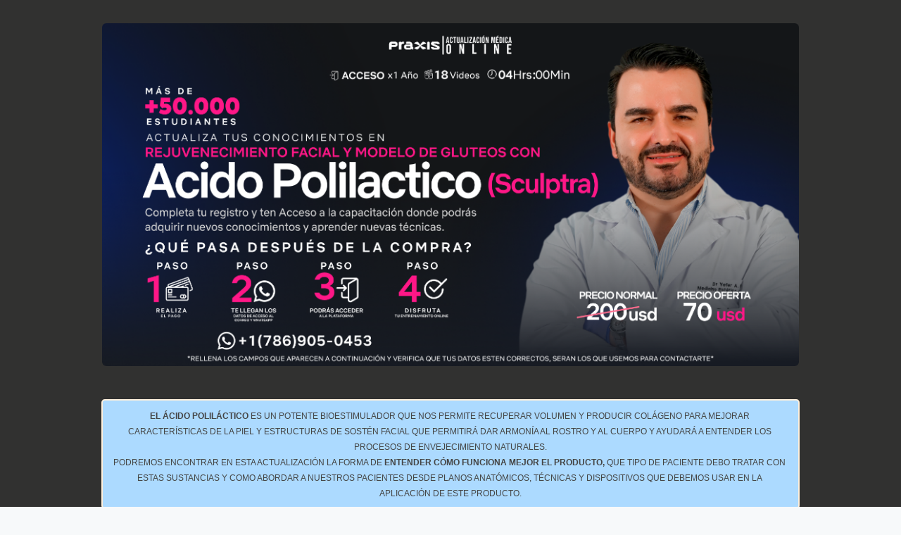

--- FILE ---
content_type: text/html; charset=UTF-8
request_url: https://player.vimeo.com/video/809217050?api=1
body_size: 6544
content:
<!DOCTYPE html>
<html lang="en">
<head>
  <meta charset="utf-8">
  <meta name="viewport" content="width=device-width,initial-scale=1,user-scalable=yes">
  
  <link rel="canonical" href="https://player.vimeo.com/video/809217050">
  <meta name="googlebot" content="noindex,indexifembedded">
  
  
  <title>TESTIMONIO ANDRES LATORRE.mov on Vimeo</title>
  <style>
      body, html, .player, .fallback {
          overflow: hidden;
          width: 100%;
          height: 100%;
          margin: 0;
          padding: 0;
      }
      .fallback {
          
              background-color: transparent;
          
      }
      .player.loading { opacity: 0; }
      .fallback iframe {
          position: fixed;
          left: 0;
          top: 0;
          width: 100%;
          height: 100%;
      }
  </style>
  <link rel="modulepreload" href="https://f.vimeocdn.com/p/4.46.25/js/player.module.js" crossorigin="anonymous">
  <link rel="modulepreload" href="https://f.vimeocdn.com/p/4.46.25/js/vendor.module.js" crossorigin="anonymous">
  <link rel="preload" href="https://f.vimeocdn.com/p/4.46.25/css/player.css" as="style">
</head>

<body>


<div class="vp-placeholder">
    <style>
        .vp-placeholder,
        .vp-placeholder-thumb,
        .vp-placeholder-thumb::before,
        .vp-placeholder-thumb::after {
            position: absolute;
            top: 0;
            bottom: 0;
            left: 0;
            right: 0;
        }
        .vp-placeholder {
            visibility: hidden;
            width: 100%;
            max-height: 100%;
            height: calc(1080 / 1080 * 100vw);
            max-width: calc(1080 / 1080 * 100vh);
            margin: auto;
        }
        .vp-placeholder-carousel {
            display: none;
            background-color: #000;
            position: absolute;
            left: 0;
            right: 0;
            bottom: -60px;
            height: 60px;
        }
    </style>

    

    
        <style>
            .vp-placeholder-thumb {
                overflow: hidden;
                width: 100%;
                max-height: 100%;
                margin: auto;
            }
            .vp-placeholder-thumb::before,
            .vp-placeholder-thumb::after {
                content: "";
                display: block;
                filter: blur(7px);
                margin: 0;
                background: url(https://i.vimeocdn.com/video/1634727854-d6b9f6d5c7528f76e1529cccc4344a4f1b027e403e56450418092606fb4f6691-d?mw=80&q=85) 50% 50% / contain no-repeat;
            }
            .vp-placeholder-thumb::before {
                 
                margin: -30px;
            }
        </style>
    

    <div class="vp-placeholder-thumb"></div>
    <div class="vp-placeholder-carousel"></div>
    <script>function placeholderInit(t,h,d,s,n,o){var i=t.querySelector(".vp-placeholder"),v=t.querySelector(".vp-placeholder-thumb");if(h){var p=function(){try{return window.self!==window.top}catch(a){return!0}}(),w=200,y=415,r=60;if(!p&&window.innerWidth>=w&&window.innerWidth<y){i.style.bottom=r+"px",i.style.maxHeight="calc(100vh - "+r+"px)",i.style.maxWidth="calc("+n+" / "+o+" * (100vh - "+r+"px))";var f=t.querySelector(".vp-placeholder-carousel");f.style.display="block"}}if(d){var e=new Image;e.onload=function(){var a=n/o,c=e.width/e.height;if(c<=.95*a||c>=1.05*a){var l=i.getBoundingClientRect(),g=l.right-l.left,b=l.bottom-l.top,m=window.innerWidth/g*100,x=window.innerHeight/b*100;v.style.height="calc("+e.height+" / "+e.width+" * "+m+"vw)",v.style.maxWidth="calc("+e.width+" / "+e.height+" * "+x+"vh)"}i.style.visibility="visible"},e.src=s}else i.style.visibility="visible"}
</script>
    <script>placeholderInit(document,  false ,  true , "https://i.vimeocdn.com/video/1634727854-d6b9f6d5c7528f76e1529cccc4344a4f1b027e403e56450418092606fb4f6691-d?mw=80\u0026q=85",  1080 ,  1080 );</script>
</div>

<div id="player" class="player"></div>
<script>window.playerConfig = {"cdn_url":"https://f.vimeocdn.com","vimeo_api_url":"api.vimeo.com","request":{"files":{"dash":{"cdns":{"akfire_interconnect_quic":{"avc_url":"https://vod-adaptive-ak.vimeocdn.com/exp=1769081553~acl=%2F3b472af3-f984-4b54-ba8c-177eb80d817a%2Fpsid%3D08a454b7aaa37c16de915ce8db684725bf7e78186151e9c70a6dc16eae21da2c%2F%2A~hmac=af7625afea1a12c3bb4c3ac76d7df5770ff7fab3d00bfb462ccb4b337ace2fee/3b472af3-f984-4b54-ba8c-177eb80d817a/psid=08a454b7aaa37c16de915ce8db684725bf7e78186151e9c70a6dc16eae21da2c/v2/playlist/av/primary/prot/cXNyPTE/playlist.json?omit=av1-hevc\u0026pathsig=8c953e4f~5Cb4T0BqRgRlaS4YxcD0qyWUbFpWWvbmyCjMJZtwg_4\u0026qsr=1\u0026r=dXM%3D\u0026rh=IV60I","origin":"gcs","url":"https://vod-adaptive-ak.vimeocdn.com/exp=1769081553~acl=%2F3b472af3-f984-4b54-ba8c-177eb80d817a%2Fpsid%3D08a454b7aaa37c16de915ce8db684725bf7e78186151e9c70a6dc16eae21da2c%2F%2A~hmac=af7625afea1a12c3bb4c3ac76d7df5770ff7fab3d00bfb462ccb4b337ace2fee/3b472af3-f984-4b54-ba8c-177eb80d817a/psid=08a454b7aaa37c16de915ce8db684725bf7e78186151e9c70a6dc16eae21da2c/v2/playlist/av/primary/prot/cXNyPTE/playlist.json?pathsig=8c953e4f~5Cb4T0BqRgRlaS4YxcD0qyWUbFpWWvbmyCjMJZtwg_4\u0026qsr=1\u0026r=dXM%3D\u0026rh=IV60I"},"fastly_skyfire":{"avc_url":"https://skyfire.vimeocdn.com/1769081553-0x0903a05be92d233c914f8e82bbc8904e3c8e2b03/3b472af3-f984-4b54-ba8c-177eb80d817a/psid=08a454b7aaa37c16de915ce8db684725bf7e78186151e9c70a6dc16eae21da2c/v2/playlist/av/primary/prot/cXNyPTE/playlist.json?omit=av1-hevc\u0026pathsig=8c953e4f~5Cb4T0BqRgRlaS4YxcD0qyWUbFpWWvbmyCjMJZtwg_4\u0026qsr=1\u0026r=dXM%3D\u0026rh=IV60I","origin":"gcs","url":"https://skyfire.vimeocdn.com/1769081553-0x0903a05be92d233c914f8e82bbc8904e3c8e2b03/3b472af3-f984-4b54-ba8c-177eb80d817a/psid=08a454b7aaa37c16de915ce8db684725bf7e78186151e9c70a6dc16eae21da2c/v2/playlist/av/primary/prot/cXNyPTE/playlist.json?pathsig=8c953e4f~5Cb4T0BqRgRlaS4YxcD0qyWUbFpWWvbmyCjMJZtwg_4\u0026qsr=1\u0026r=dXM%3D\u0026rh=IV60I"}},"default_cdn":"akfire_interconnect_quic","separate_av":true,"streams":[{"profile":"f3f6f5f0-2e6b-4e90-994e-842d1feeabc0","id":"852a02ac-dec6-44b5-a638-338b2818fae9","fps":30,"quality":"720p"},{"profile":"5ff7441f-4973-4241-8c2e-976ef4a572b0","id":"9a56d533-380f-41b8-aecf-aeffc41ba03f","fps":30,"quality":"1080p"},{"profile":"f9e4a5d7-8043-4af3-b231-641ca735a130","id":"3382d0b8-f22d-4968-a25d-47b108d4e6ac","fps":30,"quality":"540p"},{"profile":"c3347cdf-6c91-4ab3-8d56-737128e7a65f","id":"095c8370-7318-4a89-9d23-48638f69e5f1","fps":30,"quality":"360p"},{"profile":"d0b41bac-2bf2-4310-8113-df764d486192","id":"3d5bfe00-152e-43fe-9873-fdf96b8ed52d","fps":30,"quality":"240p"}],"streams_avc":[{"profile":"c3347cdf-6c91-4ab3-8d56-737128e7a65f","id":"095c8370-7318-4a89-9d23-48638f69e5f1","fps":30,"quality":"360p"},{"profile":"d0b41bac-2bf2-4310-8113-df764d486192","id":"3d5bfe00-152e-43fe-9873-fdf96b8ed52d","fps":30,"quality":"240p"},{"profile":"f3f6f5f0-2e6b-4e90-994e-842d1feeabc0","id":"852a02ac-dec6-44b5-a638-338b2818fae9","fps":30,"quality":"720p"},{"profile":"5ff7441f-4973-4241-8c2e-976ef4a572b0","id":"9a56d533-380f-41b8-aecf-aeffc41ba03f","fps":30,"quality":"1080p"},{"profile":"f9e4a5d7-8043-4af3-b231-641ca735a130","id":"3382d0b8-f22d-4968-a25d-47b108d4e6ac","fps":30,"quality":"540p"}]},"hls":{"cdns":{"akfire_interconnect_quic":{"avc_url":"https://vod-adaptive-ak.vimeocdn.com/exp=1769081553~acl=%2F3b472af3-f984-4b54-ba8c-177eb80d817a%2Fpsid%3D08a454b7aaa37c16de915ce8db684725bf7e78186151e9c70a6dc16eae21da2c%2F%2A~hmac=af7625afea1a12c3bb4c3ac76d7df5770ff7fab3d00bfb462ccb4b337ace2fee/3b472af3-f984-4b54-ba8c-177eb80d817a/psid=08a454b7aaa37c16de915ce8db684725bf7e78186151e9c70a6dc16eae21da2c/v2/playlist/av/primary/prot/cXNyPTE/playlist.m3u8?omit=av1-hevc-opus\u0026pathsig=8c953e4f~kpmVC5yEnQ04lCmEktSx5DyW0DmLamK6dpuCAIKj3hg\u0026qsr=1\u0026r=dXM%3D\u0026rh=IV60I\u0026sf=fmp4","origin":"gcs","url":"https://vod-adaptive-ak.vimeocdn.com/exp=1769081553~acl=%2F3b472af3-f984-4b54-ba8c-177eb80d817a%2Fpsid%3D08a454b7aaa37c16de915ce8db684725bf7e78186151e9c70a6dc16eae21da2c%2F%2A~hmac=af7625afea1a12c3bb4c3ac76d7df5770ff7fab3d00bfb462ccb4b337ace2fee/3b472af3-f984-4b54-ba8c-177eb80d817a/psid=08a454b7aaa37c16de915ce8db684725bf7e78186151e9c70a6dc16eae21da2c/v2/playlist/av/primary/prot/cXNyPTE/playlist.m3u8?omit=opus\u0026pathsig=8c953e4f~kpmVC5yEnQ04lCmEktSx5DyW0DmLamK6dpuCAIKj3hg\u0026qsr=1\u0026r=dXM%3D\u0026rh=IV60I\u0026sf=fmp4"},"fastly_skyfire":{"avc_url":"https://skyfire.vimeocdn.com/1769081553-0x0903a05be92d233c914f8e82bbc8904e3c8e2b03/3b472af3-f984-4b54-ba8c-177eb80d817a/psid=08a454b7aaa37c16de915ce8db684725bf7e78186151e9c70a6dc16eae21da2c/v2/playlist/av/primary/prot/cXNyPTE/playlist.m3u8?omit=av1-hevc-opus\u0026pathsig=8c953e4f~kpmVC5yEnQ04lCmEktSx5DyW0DmLamK6dpuCAIKj3hg\u0026qsr=1\u0026r=dXM%3D\u0026rh=IV60I\u0026sf=fmp4","origin":"gcs","url":"https://skyfire.vimeocdn.com/1769081553-0x0903a05be92d233c914f8e82bbc8904e3c8e2b03/3b472af3-f984-4b54-ba8c-177eb80d817a/psid=08a454b7aaa37c16de915ce8db684725bf7e78186151e9c70a6dc16eae21da2c/v2/playlist/av/primary/prot/cXNyPTE/playlist.m3u8?omit=opus\u0026pathsig=8c953e4f~kpmVC5yEnQ04lCmEktSx5DyW0DmLamK6dpuCAIKj3hg\u0026qsr=1\u0026r=dXM%3D\u0026rh=IV60I\u0026sf=fmp4"}},"default_cdn":"akfire_interconnect_quic","separate_av":true}},"file_codecs":{"av1":[],"avc":["095c8370-7318-4a89-9d23-48638f69e5f1","3d5bfe00-152e-43fe-9873-fdf96b8ed52d","852a02ac-dec6-44b5-a638-338b2818fae9","9a56d533-380f-41b8-aecf-aeffc41ba03f","3382d0b8-f22d-4968-a25d-47b108d4e6ac"],"hevc":{"dvh1":[],"hdr":[],"sdr":[]}},"lang":"en","referrer":"https://pay.hotmart.com/P81299426R?off=85flp2cg\u0026amp;checkoutMode=10\u0026amp;ref=E81741292Q","cookie_domain":".vimeo.com","signature":"83a74e1eaa4092d27a3994f8af1f35fc","timestamp":1769077953,"expires":3600,"thumb_preview":{"url":"https://videoapi-sprites.vimeocdn.com/video-sprites/image/e7768316-7022-4594-9394-c38b3a3f3492.0.jpeg?ClientID=sulu\u0026Expires=1769079960\u0026Signature=c6c9b35ca25e58662780fc1bd7f983f2ef552a25","height":2640,"width":2640,"frame_height":240,"frame_width":240,"columns":11,"frames":120},"currency":"USD","session":"8ce9983e5ef6bb0ce9fb38fd0a05722db0ad0e7c1769077953","cookie":{"volume":1,"quality":null,"hd":0,"captions":null,"transcript":null,"captions_styles":{"color":null,"fontSize":null,"fontFamily":null,"fontOpacity":null,"bgOpacity":null,"windowColor":null,"windowOpacity":null,"bgColor":null,"edgeStyle":null},"audio_language":null,"audio_kind":null,"qoe_survey_vote":0},"build":{"backend":"31e9776","js":"4.46.25"},"urls":{"js":"https://f.vimeocdn.com/p/4.46.25/js/player.js","js_base":"https://f.vimeocdn.com/p/4.46.25/js","js_module":"https://f.vimeocdn.com/p/4.46.25/js/player.module.js","js_vendor_module":"https://f.vimeocdn.com/p/4.46.25/js/vendor.module.js","locales_js":{"de-DE":"https://f.vimeocdn.com/p/4.46.25/js/player.de-DE.js","en":"https://f.vimeocdn.com/p/4.46.25/js/player.js","es":"https://f.vimeocdn.com/p/4.46.25/js/player.es.js","fr-FR":"https://f.vimeocdn.com/p/4.46.25/js/player.fr-FR.js","ja-JP":"https://f.vimeocdn.com/p/4.46.25/js/player.ja-JP.js","ko-KR":"https://f.vimeocdn.com/p/4.46.25/js/player.ko-KR.js","pt-BR":"https://f.vimeocdn.com/p/4.46.25/js/player.pt-BR.js","zh-CN":"https://f.vimeocdn.com/p/4.46.25/js/player.zh-CN.js"},"ambisonics_js":"https://f.vimeocdn.com/p/external/ambisonics.min.js","barebone_js":"https://f.vimeocdn.com/p/4.46.25/js/barebone.js","chromeless_js":"https://f.vimeocdn.com/p/4.46.25/js/chromeless.js","three_js":"https://f.vimeocdn.com/p/external/three.rvimeo.min.js","vuid_js":"https://f.vimeocdn.com/js_opt/modules/utils/vuid.min.js","hive_sdk":"https://f.vimeocdn.com/p/external/hive-sdk.js","hive_interceptor":"https://f.vimeocdn.com/p/external/hive-interceptor.js","proxy":"https://player.vimeo.com/static/proxy.html","css":"https://f.vimeocdn.com/p/4.46.25/css/player.css","chromeless_css":"https://f.vimeocdn.com/p/4.46.25/css/chromeless.css","fresnel":"https://arclight.vimeo.com/add/player-stats","player_telemetry_url":"https://arclight.vimeo.com/player-events","telemetry_base":"https://lensflare.vimeo.com"},"flags":{"plays":1,"dnt":0,"autohide_controls":0,"preload_video":"metadata_on_hover","qoe_survey_forced":0,"ai_widget":0,"ecdn_delta_updates":0,"disable_mms":0,"check_clip_skipping_forward":0},"country":"US","client":{"ip":"3.142.185.160"},"ab_tests":{"cross_origin_texttracks":{"group":"variant","track":false,"data":null}},"atid":"231231408.1769077953","ai_widget_signature":"5b77481e5f51e043e6f8058cd7d0c1f36e002d6e57f820bee2d830e28734db5e_1769081553","config_refresh_url":"https://player.vimeo.com/video/809217050/config/request?atid=231231408.1769077953\u0026expires=3600\u0026referrer=https%3A%2F%2Fpay.hotmart.com%2FP81299426R%3Foff%3D85flp2cg%26checkoutMode%3D10%26ref%3DE81741292Q\u0026session=8ce9983e5ef6bb0ce9fb38fd0a05722db0ad0e7c1769077953\u0026signature=83a74e1eaa4092d27a3994f8af1f35fc\u0026time=1769077953\u0026v=1"},"player_url":"player.vimeo.com","video":{"id":809217050,"title":"TESTIMONIO ANDRES LATORRE.mov","width":1080,"height":1080,"duration":715,"url":"","share_url":"https://vimeo.com/809217050","embed_code":"\u003ciframe title=\"vimeo-player\" src=\"https://player.vimeo.com/video/809217050?h=a9686758fb\" width=\"640\" height=\"360\" frameborder=\"0\" referrerpolicy=\"strict-origin-when-cross-origin\" allow=\"autoplay; fullscreen; picture-in-picture; clipboard-write; encrypted-media; web-share\"   allowfullscreen\u003e\u003c/iframe\u003e","default_to_hd":0,"privacy":"disable","embed_permission":"whitelist","thumbnail_url":"https://i.vimeocdn.com/video/1634727854-d6b9f6d5c7528f76e1529cccc4344a4f1b027e403e56450418092606fb4f6691-d","owner":{"id":169771965,"name":"Praxis Studio","img":"https://i.vimeocdn.com/portrait/defaults-blue_60x60?region=us","img_2x":"https://i.vimeocdn.com/portrait/defaults-blue_60x60?region=us","url":"https://vimeo.com/user169771965","account_type":"enterprise"},"spatial":0,"live_event":null,"version":{"current":null,"available":[{"id":534176634,"file_id":3572666126,"is_current":true}]},"unlisted_hash":null,"rating":{"id":6},"fps":30,"bypass_token":"eyJ0eXAiOiJKV1QiLCJhbGciOiJIUzI1NiJ9.eyJjbGlwX2lkIjo4MDkyMTcwNTAsImV4cCI6MTc2OTA4MTU4MH0._IjRY1EZZrXJy5AmlzqdFEb8_x9JBCEkP-alb2ndD4E","channel_layout":"stereo","ai":0,"locale":""},"user":{"id":0,"team_id":0,"team_origin_user_id":0,"account_type":"none","liked":0,"watch_later":0,"owner":0,"mod":0,"logged_in":0,"private_mode_enabled":0,"vimeo_api_client_token":"eyJhbGciOiJIUzI1NiIsInR5cCI6IkpXVCJ9.eyJzZXNzaW9uX2lkIjoiOGNlOTk4M2U1ZWY2YmIwY2U5ZmIzOGZkMGEwNTcyMmRiMGFkMGU3YzE3NjkwNzc5NTMiLCJleHAiOjE3NjkwODE1NTMsImFwcF9pZCI6MTE4MzU5LCJzY29wZXMiOiJwdWJsaWMgc3RhdHMifQ.a3eE6qIfVB0HkC98HJsm6MPhhWT4Rsj9FzJeEJT4jdY"},"view":1,"vimeo_url":"vimeo.com","embed":{"audio_track":"","autoplay":0,"autopause":1,"dnt":0,"editor":0,"keyboard":1,"log_plays":1,"loop":0,"muted":0,"on_site":0,"texttrack":"","transparent":1,"outro":"videos","playsinline":1,"quality":null,"player_id":"","api":null,"app_id":"","color":"00adef","color_one":"000000","color_two":"00adef","color_three":"ffffff","color_four":"000000","context":"embed.main","settings":{"auto_pip":1,"badge":0,"byline":0,"collections":0,"color":0,"force_color_one":0,"force_color_two":0,"force_color_three":0,"force_color_four":0,"embed":1,"fullscreen":1,"like":0,"logo":0,"playbar":1,"portrait":0,"pip":1,"share":0,"spatial_compass":0,"spatial_label":0,"speed":1,"title":0,"volume":1,"watch_later":0,"watch_full_video":1,"controls":1,"airplay":0,"audio_tracks":0,"chapters":1,"chromecast":0,"cc":1,"transcript":1,"quality":1,"play_button_position":0,"ask_ai":0,"skipping_forward":1,"debug_payload_collection_policy":"default"},"create_interactive":{"has_create_interactive":false,"viddata_url":""},"min_quality":null,"max_quality":null,"initial_quality":null,"prefer_mms":1}}</script>
<script>const fullscreenSupported="exitFullscreen"in document||"webkitExitFullscreen"in document||"webkitCancelFullScreen"in document||"mozCancelFullScreen"in document||"msExitFullscreen"in document||"webkitEnterFullScreen"in document.createElement("video");var isIE=checkIE(window.navigator.userAgent),incompatibleBrowser=!fullscreenSupported||isIE;window.noModuleLoading=!1,window.dynamicImportSupported=!1,window.cssLayersSupported=typeof CSSLayerBlockRule<"u",window.isInIFrame=function(){try{return window.self!==window.top}catch(e){return!0}}(),!window.isInIFrame&&/twitter/i.test(navigator.userAgent)&&window.playerConfig.video.url&&(window.location=window.playerConfig.video.url),window.playerConfig.request.lang&&document.documentElement.setAttribute("lang",window.playerConfig.request.lang),window.loadScript=function(e){var n=document.getElementsByTagName("script")[0];n&&n.parentNode?n.parentNode.insertBefore(e,n):document.head.appendChild(e)},window.loadVUID=function(){if(!window.playerConfig.request.flags.dnt&&!window.playerConfig.embed.dnt){window._vuid=[["pid",window.playerConfig.request.session]];var e=document.createElement("script");e.async=!0,e.src=window.playerConfig.request.urls.vuid_js,window.loadScript(e)}},window.loadCSS=function(e,n){var i={cssDone:!1,startTime:new Date().getTime(),link:e.createElement("link")};return i.link.rel="stylesheet",i.link.href=n,e.getElementsByTagName("head")[0].appendChild(i.link),i.link.onload=function(){i.cssDone=!0},i},window.loadLegacyJS=function(e,n){if(incompatibleBrowser){var i=e.querySelector(".vp-placeholder");i&&i.parentNode&&i.parentNode.removeChild(i);let a=`/video/${window.playerConfig.video.id}/fallback`;window.playerConfig.request.referrer&&(a+=`?referrer=${window.playerConfig.request.referrer}`),n.innerHTML=`<div class="fallback"><iframe title="unsupported message" src="${a}" frameborder="0"></iframe></div>`}else{n.className="player loading";var t=window.loadCSS(e,window.playerConfig.request.urls.css),r=e.createElement("script"),o=!1;r.src=window.playerConfig.request.urls.js,window.loadScript(r),r["onreadystatechange"in r?"onreadystatechange":"onload"]=function(){!o&&(!this.readyState||this.readyState==="loaded"||this.readyState==="complete")&&(o=!0,playerObject=new VimeoPlayer(n,window.playerConfig,t.cssDone||{link:t.link,startTime:t.startTime}))},window.loadVUID()}};function checkIE(e){e=e&&e.toLowerCase?e.toLowerCase():"";function n(r){return r=r.toLowerCase(),new RegExp(r).test(e);return browserRegEx}var i=n("msie")?parseFloat(e.replace(/^.*msie (\d+).*$/,"$1")):!1,t=n("trident")?parseFloat(e.replace(/^.*trident\/(\d+)\.(\d+).*$/,"$1.$2"))+4:!1;return i||t}
</script>
<script nomodule>
  window.noModuleLoading = true;
  var playerEl = document.getElementById('player');
  window.loadLegacyJS(document, playerEl);
</script>
<script type="module">try{import("").catch(()=>{})}catch(t){}window.dynamicImportSupported=!0;
</script>
<script type="module">if(!window.dynamicImportSupported||!window.cssLayersSupported){if(!window.noModuleLoading){window.noModuleLoading=!0;var playerEl=document.getElementById("player");window.loadLegacyJS(document,playerEl)}var moduleScriptLoader=document.getElementById("js-module-block");moduleScriptLoader&&moduleScriptLoader.parentElement.removeChild(moduleScriptLoader)}
</script>
<script type="module" id="js-module-block">if(!window.noModuleLoading&&window.dynamicImportSupported&&window.cssLayersSupported){const n=document.getElementById("player"),e=window.loadCSS(document,window.playerConfig.request.urls.css);import(window.playerConfig.request.urls.js_module).then(function(o){new o.VimeoPlayer(n,window.playerConfig,e.cssDone||{link:e.link,startTime:e.startTime}),window.loadVUID()}).catch(function(o){throw/TypeError:[A-z ]+import[A-z ]+module/gi.test(o)&&window.loadLegacyJS(document,n),o})}
</script>

<script type="application/ld+json">{"embedUrl":"https://player.vimeo.com/video/809217050?h=a9686758fb","thumbnailUrl":"https://i.vimeocdn.com/video/1634727854-d6b9f6d5c7528f76e1529cccc4344a4f1b027e403e56450418092606fb4f6691-d?f=webp","name":"TESTIMONIO ANDRES LATORRE.mov","description":"This is \"TESTIMONIO ANDRES LATORRE.mov\" by \"Praxis Studio\" on Vimeo, the home for high quality videos and the people who love them.","duration":"PT715S","uploadDate":"2023-03-17T18:18:36-04:00","@context":"https://schema.org/","@type":"VideoObject"}</script>

</body>
</html>


--- FILE ---
content_type: text/html; charset=UTF-8
request_url: https://player.vimeo.com/video/809217050?api=1
body_size: 6541
content:
<!DOCTYPE html>
<html lang="en">
<head>
  <meta charset="utf-8">
  <meta name="viewport" content="width=device-width,initial-scale=1,user-scalable=yes">
  
  <link rel="canonical" href="https://player.vimeo.com/video/809217050">
  <meta name="googlebot" content="noindex,indexifembedded">
  
  
  <title>TESTIMONIO ANDRES LATORRE.mov on Vimeo</title>
  <style>
      body, html, .player, .fallback {
          overflow: hidden;
          width: 100%;
          height: 100%;
          margin: 0;
          padding: 0;
      }
      .fallback {
          
              background-color: transparent;
          
      }
      .player.loading { opacity: 0; }
      .fallback iframe {
          position: fixed;
          left: 0;
          top: 0;
          width: 100%;
          height: 100%;
      }
  </style>
  <link rel="modulepreload" href="https://f.vimeocdn.com/p/4.46.25/js/player.module.js" crossorigin="anonymous">
  <link rel="modulepreload" href="https://f.vimeocdn.com/p/4.46.25/js/vendor.module.js" crossorigin="anonymous">
  <link rel="preload" href="https://f.vimeocdn.com/p/4.46.25/css/player.css" as="style">
</head>

<body>


<div class="vp-placeholder">
    <style>
        .vp-placeholder,
        .vp-placeholder-thumb,
        .vp-placeholder-thumb::before,
        .vp-placeholder-thumb::after {
            position: absolute;
            top: 0;
            bottom: 0;
            left: 0;
            right: 0;
        }
        .vp-placeholder {
            visibility: hidden;
            width: 100%;
            max-height: 100%;
            height: calc(1080 / 1080 * 100vw);
            max-width: calc(1080 / 1080 * 100vh);
            margin: auto;
        }
        .vp-placeholder-carousel {
            display: none;
            background-color: #000;
            position: absolute;
            left: 0;
            right: 0;
            bottom: -60px;
            height: 60px;
        }
    </style>

    

    
        <style>
            .vp-placeholder-thumb {
                overflow: hidden;
                width: 100%;
                max-height: 100%;
                margin: auto;
            }
            .vp-placeholder-thumb::before,
            .vp-placeholder-thumb::after {
                content: "";
                display: block;
                filter: blur(7px);
                margin: 0;
                background: url(https://i.vimeocdn.com/video/1634727854-d6b9f6d5c7528f76e1529cccc4344a4f1b027e403e56450418092606fb4f6691-d?mw=80&q=85) 50% 50% / contain no-repeat;
            }
            .vp-placeholder-thumb::before {
                 
                margin: -30px;
            }
        </style>
    

    <div class="vp-placeholder-thumb"></div>
    <div class="vp-placeholder-carousel"></div>
    <script>function placeholderInit(t,h,d,s,n,o){var i=t.querySelector(".vp-placeholder"),v=t.querySelector(".vp-placeholder-thumb");if(h){var p=function(){try{return window.self!==window.top}catch(a){return!0}}(),w=200,y=415,r=60;if(!p&&window.innerWidth>=w&&window.innerWidth<y){i.style.bottom=r+"px",i.style.maxHeight="calc(100vh - "+r+"px)",i.style.maxWidth="calc("+n+" / "+o+" * (100vh - "+r+"px))";var f=t.querySelector(".vp-placeholder-carousel");f.style.display="block"}}if(d){var e=new Image;e.onload=function(){var a=n/o,c=e.width/e.height;if(c<=.95*a||c>=1.05*a){var l=i.getBoundingClientRect(),g=l.right-l.left,b=l.bottom-l.top,m=window.innerWidth/g*100,x=window.innerHeight/b*100;v.style.height="calc("+e.height+" / "+e.width+" * "+m+"vw)",v.style.maxWidth="calc("+e.width+" / "+e.height+" * "+x+"vh)"}i.style.visibility="visible"},e.src=s}else i.style.visibility="visible"}
</script>
    <script>placeholderInit(document,  false ,  true , "https://i.vimeocdn.com/video/1634727854-d6b9f6d5c7528f76e1529cccc4344a4f1b027e403e56450418092606fb4f6691-d?mw=80\u0026q=85",  1080 ,  1080 );</script>
</div>

<div id="player" class="player"></div>
<script>window.playerConfig = {"cdn_url":"https://f.vimeocdn.com","vimeo_api_url":"api.vimeo.com","request":{"files":{"dash":{"cdns":{"akfire_interconnect_quic":{"avc_url":"https://vod-adaptive-ak.vimeocdn.com/exp=1769081553~acl=%2F3b472af3-f984-4b54-ba8c-177eb80d817a%2Fpsid%3Da4fe137e26f954aae10ee3bf2090a50827ab5f46033643cfae2994a916c8b182%2F%2A~hmac=70807aee5ba4fe7edceca2268b1fefa17d4d71e5e9e34a64bb9bbc159ba64299/3b472af3-f984-4b54-ba8c-177eb80d817a/psid=a4fe137e26f954aae10ee3bf2090a50827ab5f46033643cfae2994a916c8b182/v2/playlist/av/primary/prot/cXNyPTE/playlist.json?omit=av1-hevc\u0026pathsig=8c953e4f~5Cb4T0BqRgRlaS4YxcD0qyWUbFpWWvbmyCjMJZtwg_4\u0026qsr=1\u0026r=dXM%3D\u0026rh=IV60I","origin":"gcs","url":"https://vod-adaptive-ak.vimeocdn.com/exp=1769081553~acl=%2F3b472af3-f984-4b54-ba8c-177eb80d817a%2Fpsid%3Da4fe137e26f954aae10ee3bf2090a50827ab5f46033643cfae2994a916c8b182%2F%2A~hmac=70807aee5ba4fe7edceca2268b1fefa17d4d71e5e9e34a64bb9bbc159ba64299/3b472af3-f984-4b54-ba8c-177eb80d817a/psid=a4fe137e26f954aae10ee3bf2090a50827ab5f46033643cfae2994a916c8b182/v2/playlist/av/primary/prot/cXNyPTE/playlist.json?pathsig=8c953e4f~5Cb4T0BqRgRlaS4YxcD0qyWUbFpWWvbmyCjMJZtwg_4\u0026qsr=1\u0026r=dXM%3D\u0026rh=IV60I"},"fastly_skyfire":{"avc_url":"https://skyfire.vimeocdn.com/1769081553-0xd82bf763b9498dc747997f0129f4bba173773eb3/3b472af3-f984-4b54-ba8c-177eb80d817a/psid=a4fe137e26f954aae10ee3bf2090a50827ab5f46033643cfae2994a916c8b182/v2/playlist/av/primary/prot/cXNyPTE/playlist.json?omit=av1-hevc\u0026pathsig=8c953e4f~5Cb4T0BqRgRlaS4YxcD0qyWUbFpWWvbmyCjMJZtwg_4\u0026qsr=1\u0026r=dXM%3D\u0026rh=IV60I","origin":"gcs","url":"https://skyfire.vimeocdn.com/1769081553-0xd82bf763b9498dc747997f0129f4bba173773eb3/3b472af3-f984-4b54-ba8c-177eb80d817a/psid=a4fe137e26f954aae10ee3bf2090a50827ab5f46033643cfae2994a916c8b182/v2/playlist/av/primary/prot/cXNyPTE/playlist.json?pathsig=8c953e4f~5Cb4T0BqRgRlaS4YxcD0qyWUbFpWWvbmyCjMJZtwg_4\u0026qsr=1\u0026r=dXM%3D\u0026rh=IV60I"}},"default_cdn":"akfire_interconnect_quic","separate_av":true,"streams":[{"profile":"c3347cdf-6c91-4ab3-8d56-737128e7a65f","id":"095c8370-7318-4a89-9d23-48638f69e5f1","fps":30,"quality":"360p"},{"profile":"f9e4a5d7-8043-4af3-b231-641ca735a130","id":"3382d0b8-f22d-4968-a25d-47b108d4e6ac","fps":30,"quality":"540p"},{"profile":"d0b41bac-2bf2-4310-8113-df764d486192","id":"3d5bfe00-152e-43fe-9873-fdf96b8ed52d","fps":30,"quality":"240p"},{"profile":"f3f6f5f0-2e6b-4e90-994e-842d1feeabc0","id":"852a02ac-dec6-44b5-a638-338b2818fae9","fps":30,"quality":"720p"},{"profile":"5ff7441f-4973-4241-8c2e-976ef4a572b0","id":"9a56d533-380f-41b8-aecf-aeffc41ba03f","fps":30,"quality":"1080p"}],"streams_avc":[{"profile":"d0b41bac-2bf2-4310-8113-df764d486192","id":"3d5bfe00-152e-43fe-9873-fdf96b8ed52d","fps":30,"quality":"240p"},{"profile":"f3f6f5f0-2e6b-4e90-994e-842d1feeabc0","id":"852a02ac-dec6-44b5-a638-338b2818fae9","fps":30,"quality":"720p"},{"profile":"5ff7441f-4973-4241-8c2e-976ef4a572b0","id":"9a56d533-380f-41b8-aecf-aeffc41ba03f","fps":30,"quality":"1080p"},{"profile":"c3347cdf-6c91-4ab3-8d56-737128e7a65f","id":"095c8370-7318-4a89-9d23-48638f69e5f1","fps":30,"quality":"360p"},{"profile":"f9e4a5d7-8043-4af3-b231-641ca735a130","id":"3382d0b8-f22d-4968-a25d-47b108d4e6ac","fps":30,"quality":"540p"}]},"hls":{"cdns":{"akfire_interconnect_quic":{"avc_url":"https://vod-adaptive-ak.vimeocdn.com/exp=1769081553~acl=%2F3b472af3-f984-4b54-ba8c-177eb80d817a%2Fpsid%3Da4fe137e26f954aae10ee3bf2090a50827ab5f46033643cfae2994a916c8b182%2F%2A~hmac=70807aee5ba4fe7edceca2268b1fefa17d4d71e5e9e34a64bb9bbc159ba64299/3b472af3-f984-4b54-ba8c-177eb80d817a/psid=a4fe137e26f954aae10ee3bf2090a50827ab5f46033643cfae2994a916c8b182/v2/playlist/av/primary/prot/cXNyPTE/playlist.m3u8?omit=av1-hevc-opus\u0026pathsig=8c953e4f~kpmVC5yEnQ04lCmEktSx5DyW0DmLamK6dpuCAIKj3hg\u0026qsr=1\u0026r=dXM%3D\u0026rh=IV60I\u0026sf=fmp4","origin":"gcs","url":"https://vod-adaptive-ak.vimeocdn.com/exp=1769081553~acl=%2F3b472af3-f984-4b54-ba8c-177eb80d817a%2Fpsid%3Da4fe137e26f954aae10ee3bf2090a50827ab5f46033643cfae2994a916c8b182%2F%2A~hmac=70807aee5ba4fe7edceca2268b1fefa17d4d71e5e9e34a64bb9bbc159ba64299/3b472af3-f984-4b54-ba8c-177eb80d817a/psid=a4fe137e26f954aae10ee3bf2090a50827ab5f46033643cfae2994a916c8b182/v2/playlist/av/primary/prot/cXNyPTE/playlist.m3u8?omit=opus\u0026pathsig=8c953e4f~kpmVC5yEnQ04lCmEktSx5DyW0DmLamK6dpuCAIKj3hg\u0026qsr=1\u0026r=dXM%3D\u0026rh=IV60I\u0026sf=fmp4"},"fastly_skyfire":{"avc_url":"https://skyfire.vimeocdn.com/1769081553-0xd82bf763b9498dc747997f0129f4bba173773eb3/3b472af3-f984-4b54-ba8c-177eb80d817a/psid=a4fe137e26f954aae10ee3bf2090a50827ab5f46033643cfae2994a916c8b182/v2/playlist/av/primary/prot/cXNyPTE/playlist.m3u8?omit=av1-hevc-opus\u0026pathsig=8c953e4f~kpmVC5yEnQ04lCmEktSx5DyW0DmLamK6dpuCAIKj3hg\u0026qsr=1\u0026r=dXM%3D\u0026rh=IV60I\u0026sf=fmp4","origin":"gcs","url":"https://skyfire.vimeocdn.com/1769081553-0xd82bf763b9498dc747997f0129f4bba173773eb3/3b472af3-f984-4b54-ba8c-177eb80d817a/psid=a4fe137e26f954aae10ee3bf2090a50827ab5f46033643cfae2994a916c8b182/v2/playlist/av/primary/prot/cXNyPTE/playlist.m3u8?omit=opus\u0026pathsig=8c953e4f~kpmVC5yEnQ04lCmEktSx5DyW0DmLamK6dpuCAIKj3hg\u0026qsr=1\u0026r=dXM%3D\u0026rh=IV60I\u0026sf=fmp4"}},"default_cdn":"akfire_interconnect_quic","separate_av":true}},"file_codecs":{"av1":[],"avc":["3d5bfe00-152e-43fe-9873-fdf96b8ed52d","852a02ac-dec6-44b5-a638-338b2818fae9","9a56d533-380f-41b8-aecf-aeffc41ba03f","095c8370-7318-4a89-9d23-48638f69e5f1","3382d0b8-f22d-4968-a25d-47b108d4e6ac"],"hevc":{"dvh1":[],"hdr":[],"sdr":[]}},"lang":"en","referrer":"https://pay.hotmart.com/P81299426R?off=85flp2cg\u0026amp;checkoutMode=10\u0026amp;ref=E81741292Q","cookie_domain":".vimeo.com","signature":"83a74e1eaa4092d27a3994f8af1f35fc","timestamp":1769077953,"expires":3600,"thumb_preview":{"url":"https://videoapi-sprites.vimeocdn.com/video-sprites/image/e7768316-7022-4594-9394-c38b3a3f3492.0.jpeg?ClientID=sulu\u0026Expires=1769079960\u0026Signature=c6c9b35ca25e58662780fc1bd7f983f2ef552a25","height":2640,"width":2640,"frame_height":240,"frame_width":240,"columns":11,"frames":120},"currency":"USD","session":"350b6dab0e6bccaf6937bbf8fac4d7ff990f7c001769077953","cookie":{"volume":1,"quality":null,"hd":0,"captions":null,"transcript":null,"captions_styles":{"color":null,"fontSize":null,"fontFamily":null,"fontOpacity":null,"bgOpacity":null,"windowColor":null,"windowOpacity":null,"bgColor":null,"edgeStyle":null},"audio_language":null,"audio_kind":null,"qoe_survey_vote":0},"build":{"backend":"31e9776","js":"4.46.25"},"urls":{"js":"https://f.vimeocdn.com/p/4.46.25/js/player.js","js_base":"https://f.vimeocdn.com/p/4.46.25/js","js_module":"https://f.vimeocdn.com/p/4.46.25/js/player.module.js","js_vendor_module":"https://f.vimeocdn.com/p/4.46.25/js/vendor.module.js","locales_js":{"de-DE":"https://f.vimeocdn.com/p/4.46.25/js/player.de-DE.js","en":"https://f.vimeocdn.com/p/4.46.25/js/player.js","es":"https://f.vimeocdn.com/p/4.46.25/js/player.es.js","fr-FR":"https://f.vimeocdn.com/p/4.46.25/js/player.fr-FR.js","ja-JP":"https://f.vimeocdn.com/p/4.46.25/js/player.ja-JP.js","ko-KR":"https://f.vimeocdn.com/p/4.46.25/js/player.ko-KR.js","pt-BR":"https://f.vimeocdn.com/p/4.46.25/js/player.pt-BR.js","zh-CN":"https://f.vimeocdn.com/p/4.46.25/js/player.zh-CN.js"},"ambisonics_js":"https://f.vimeocdn.com/p/external/ambisonics.min.js","barebone_js":"https://f.vimeocdn.com/p/4.46.25/js/barebone.js","chromeless_js":"https://f.vimeocdn.com/p/4.46.25/js/chromeless.js","three_js":"https://f.vimeocdn.com/p/external/three.rvimeo.min.js","vuid_js":"https://f.vimeocdn.com/js_opt/modules/utils/vuid.min.js","hive_sdk":"https://f.vimeocdn.com/p/external/hive-sdk.js","hive_interceptor":"https://f.vimeocdn.com/p/external/hive-interceptor.js","proxy":"https://player.vimeo.com/static/proxy.html","css":"https://f.vimeocdn.com/p/4.46.25/css/player.css","chromeless_css":"https://f.vimeocdn.com/p/4.46.25/css/chromeless.css","fresnel":"https://arclight.vimeo.com/add/player-stats","player_telemetry_url":"https://arclight.vimeo.com/player-events","telemetry_base":"https://lensflare.vimeo.com"},"flags":{"plays":1,"dnt":0,"autohide_controls":0,"preload_video":"metadata_on_hover","qoe_survey_forced":0,"ai_widget":0,"ecdn_delta_updates":0,"disable_mms":0,"check_clip_skipping_forward":0},"country":"US","client":{"ip":"3.142.185.160"},"ab_tests":{"cross_origin_texttracks":{"group":"variant","track":false,"data":null}},"atid":"862272216.1769077953","ai_widget_signature":"5b77481e5f51e043e6f8058cd7d0c1f36e002d6e57f820bee2d830e28734db5e_1769081553","config_refresh_url":"https://player.vimeo.com/video/809217050/config/request?atid=862272216.1769077953\u0026expires=3600\u0026referrer=https%3A%2F%2Fpay.hotmart.com%2FP81299426R%3Foff%3D85flp2cg%26checkoutMode%3D10%26ref%3DE81741292Q\u0026session=350b6dab0e6bccaf6937bbf8fac4d7ff990f7c001769077953\u0026signature=83a74e1eaa4092d27a3994f8af1f35fc\u0026time=1769077953\u0026v=1"},"player_url":"player.vimeo.com","video":{"id":809217050,"title":"TESTIMONIO ANDRES LATORRE.mov","width":1080,"height":1080,"duration":715,"url":"","share_url":"https://vimeo.com/809217050","embed_code":"\u003ciframe title=\"vimeo-player\" src=\"https://player.vimeo.com/video/809217050?h=a9686758fb\" width=\"640\" height=\"360\" frameborder=\"0\" referrerpolicy=\"strict-origin-when-cross-origin\" allow=\"autoplay; fullscreen; picture-in-picture; clipboard-write; encrypted-media; web-share\"   allowfullscreen\u003e\u003c/iframe\u003e","default_to_hd":0,"privacy":"disable","embed_permission":"whitelist","thumbnail_url":"https://i.vimeocdn.com/video/1634727854-d6b9f6d5c7528f76e1529cccc4344a4f1b027e403e56450418092606fb4f6691-d","owner":{"id":169771965,"name":"Praxis Studio","img":"https://i.vimeocdn.com/portrait/defaults-blue_60x60?region=us","img_2x":"https://i.vimeocdn.com/portrait/defaults-blue_60x60?region=us","url":"https://vimeo.com/user169771965","account_type":"enterprise"},"spatial":0,"live_event":null,"version":{"current":null,"available":[{"id":534176634,"file_id":3572666126,"is_current":true}]},"unlisted_hash":null,"rating":{"id":6},"fps":30,"bypass_token":"eyJ0eXAiOiJKV1QiLCJhbGciOiJIUzI1NiJ9.eyJjbGlwX2lkIjo4MDkyMTcwNTAsImV4cCI6MTc2OTA4MTU4MH0._IjRY1EZZrXJy5AmlzqdFEb8_x9JBCEkP-alb2ndD4E","channel_layout":"stereo","ai":0,"locale":""},"user":{"id":0,"team_id":0,"team_origin_user_id":0,"account_type":"none","liked":0,"watch_later":0,"owner":0,"mod":0,"logged_in":0,"private_mode_enabled":0,"vimeo_api_client_token":"eyJhbGciOiJIUzI1NiIsInR5cCI6IkpXVCJ9.eyJzZXNzaW9uX2lkIjoiMzUwYjZkYWIwZTZiY2NhZjY5MzdiYmY4ZmFjNGQ3ZmY5OTBmN2MwMDE3NjkwNzc5NTMiLCJleHAiOjE3NjkwODE1NTMsImFwcF9pZCI6MTE4MzU5LCJzY29wZXMiOiJwdWJsaWMgc3RhdHMifQ.jir_R3NQRi-6w15SBHIpUD-gs2sluKbUFlRrUOmISOs"},"view":1,"vimeo_url":"vimeo.com","embed":{"audio_track":"","autoplay":0,"autopause":1,"dnt":0,"editor":0,"keyboard":1,"log_plays":1,"loop":0,"muted":0,"on_site":0,"texttrack":"","transparent":1,"outro":"videos","playsinline":1,"quality":null,"player_id":"","api":null,"app_id":"","color":"00adef","color_one":"000000","color_two":"00adef","color_three":"ffffff","color_four":"000000","context":"embed.main","settings":{"auto_pip":1,"badge":0,"byline":0,"collections":0,"color":0,"force_color_one":0,"force_color_two":0,"force_color_three":0,"force_color_four":0,"embed":1,"fullscreen":1,"like":0,"logo":0,"playbar":1,"portrait":0,"pip":1,"share":0,"spatial_compass":0,"spatial_label":0,"speed":1,"title":0,"volume":1,"watch_later":0,"watch_full_video":1,"controls":1,"airplay":0,"audio_tracks":0,"chapters":1,"chromecast":0,"cc":1,"transcript":1,"quality":1,"play_button_position":0,"ask_ai":0,"skipping_forward":1,"debug_payload_collection_policy":"default"},"create_interactive":{"has_create_interactive":false,"viddata_url":""},"min_quality":null,"max_quality":null,"initial_quality":null,"prefer_mms":1}}</script>
<script>const fullscreenSupported="exitFullscreen"in document||"webkitExitFullscreen"in document||"webkitCancelFullScreen"in document||"mozCancelFullScreen"in document||"msExitFullscreen"in document||"webkitEnterFullScreen"in document.createElement("video");var isIE=checkIE(window.navigator.userAgent),incompatibleBrowser=!fullscreenSupported||isIE;window.noModuleLoading=!1,window.dynamicImportSupported=!1,window.cssLayersSupported=typeof CSSLayerBlockRule<"u",window.isInIFrame=function(){try{return window.self!==window.top}catch(e){return!0}}(),!window.isInIFrame&&/twitter/i.test(navigator.userAgent)&&window.playerConfig.video.url&&(window.location=window.playerConfig.video.url),window.playerConfig.request.lang&&document.documentElement.setAttribute("lang",window.playerConfig.request.lang),window.loadScript=function(e){var n=document.getElementsByTagName("script")[0];n&&n.parentNode?n.parentNode.insertBefore(e,n):document.head.appendChild(e)},window.loadVUID=function(){if(!window.playerConfig.request.flags.dnt&&!window.playerConfig.embed.dnt){window._vuid=[["pid",window.playerConfig.request.session]];var e=document.createElement("script");e.async=!0,e.src=window.playerConfig.request.urls.vuid_js,window.loadScript(e)}},window.loadCSS=function(e,n){var i={cssDone:!1,startTime:new Date().getTime(),link:e.createElement("link")};return i.link.rel="stylesheet",i.link.href=n,e.getElementsByTagName("head")[0].appendChild(i.link),i.link.onload=function(){i.cssDone=!0},i},window.loadLegacyJS=function(e,n){if(incompatibleBrowser){var i=e.querySelector(".vp-placeholder");i&&i.parentNode&&i.parentNode.removeChild(i);let a=`/video/${window.playerConfig.video.id}/fallback`;window.playerConfig.request.referrer&&(a+=`?referrer=${window.playerConfig.request.referrer}`),n.innerHTML=`<div class="fallback"><iframe title="unsupported message" src="${a}" frameborder="0"></iframe></div>`}else{n.className="player loading";var t=window.loadCSS(e,window.playerConfig.request.urls.css),r=e.createElement("script"),o=!1;r.src=window.playerConfig.request.urls.js,window.loadScript(r),r["onreadystatechange"in r?"onreadystatechange":"onload"]=function(){!o&&(!this.readyState||this.readyState==="loaded"||this.readyState==="complete")&&(o=!0,playerObject=new VimeoPlayer(n,window.playerConfig,t.cssDone||{link:t.link,startTime:t.startTime}))},window.loadVUID()}};function checkIE(e){e=e&&e.toLowerCase?e.toLowerCase():"";function n(r){return r=r.toLowerCase(),new RegExp(r).test(e);return browserRegEx}var i=n("msie")?parseFloat(e.replace(/^.*msie (\d+).*$/,"$1")):!1,t=n("trident")?parseFloat(e.replace(/^.*trident\/(\d+)\.(\d+).*$/,"$1.$2"))+4:!1;return i||t}
</script>
<script nomodule>
  window.noModuleLoading = true;
  var playerEl = document.getElementById('player');
  window.loadLegacyJS(document, playerEl);
</script>
<script type="module">try{import("").catch(()=>{})}catch(t){}window.dynamicImportSupported=!0;
</script>
<script type="module">if(!window.dynamicImportSupported||!window.cssLayersSupported){if(!window.noModuleLoading){window.noModuleLoading=!0;var playerEl=document.getElementById("player");window.loadLegacyJS(document,playerEl)}var moduleScriptLoader=document.getElementById("js-module-block");moduleScriptLoader&&moduleScriptLoader.parentElement.removeChild(moduleScriptLoader)}
</script>
<script type="module" id="js-module-block">if(!window.noModuleLoading&&window.dynamicImportSupported&&window.cssLayersSupported){const n=document.getElementById("player"),e=window.loadCSS(document,window.playerConfig.request.urls.css);import(window.playerConfig.request.urls.js_module).then(function(o){new o.VimeoPlayer(n,window.playerConfig,e.cssDone||{link:e.link,startTime:e.startTime}),window.loadVUID()}).catch(function(o){throw/TypeError:[A-z ]+import[A-z ]+module/gi.test(o)&&window.loadLegacyJS(document,n),o})}
</script>

<script type="application/ld+json">{"embedUrl":"https://player.vimeo.com/video/809217050?h=a9686758fb","thumbnailUrl":"https://i.vimeocdn.com/video/1634727854-d6b9f6d5c7528f76e1529cccc4344a4f1b027e403e56450418092606fb4f6691-d?f=webp","name":"TESTIMONIO ANDRES LATORRE.mov","description":"This is \"TESTIMONIO ANDRES LATORRE.mov\" by \"Praxis Studio\" on Vimeo, the home for high quality videos and the people who love them.","duration":"PT715S","uploadDate":"2023-03-17T18:18:36-04:00","@context":"https://schema.org/","@type":"VideoObject"}</script>

</body>
</html>


--- FILE ---
content_type: text/html; charset=UTF-8
request_url: https://player.vimeo.com/video/808314688?api=1
body_size: 6536
content:
<!DOCTYPE html>
<html lang="en">
<head>
  <meta charset="utf-8">
  <meta name="viewport" content="width=device-width,initial-scale=1,user-scalable=yes">
  
  <link rel="canonical" href="https://player.vimeo.com/video/808314688">
  <meta name="googlebot" content="noindex,indexifembedded">
  
  
  <title>DRA. SOFÍA MEDINA COMPLETO.mov on Vimeo</title>
  <style>
      body, html, .player, .fallback {
          overflow: hidden;
          width: 100%;
          height: 100%;
          margin: 0;
          padding: 0;
      }
      .fallback {
          
              background-color: transparent;
          
      }
      .player.loading { opacity: 0; }
      .fallback iframe {
          position: fixed;
          left: 0;
          top: 0;
          width: 100%;
          height: 100%;
      }
  </style>
  <link rel="modulepreload" href="https://f.vimeocdn.com/p/4.46.25/js/player.module.js" crossorigin="anonymous">
  <link rel="modulepreload" href="https://f.vimeocdn.com/p/4.46.25/js/vendor.module.js" crossorigin="anonymous">
  <link rel="preload" href="https://f.vimeocdn.com/p/4.46.25/css/player.css" as="style">
</head>

<body>


<div class="vp-placeholder">
    <style>
        .vp-placeholder,
        .vp-placeholder-thumb,
        .vp-placeholder-thumb::before,
        .vp-placeholder-thumb::after {
            position: absolute;
            top: 0;
            bottom: 0;
            left: 0;
            right: 0;
        }
        .vp-placeholder {
            visibility: hidden;
            width: 100%;
            max-height: 100%;
            height: calc(1080 / 1080 * 100vw);
            max-width: calc(1080 / 1080 * 100vh);
            margin: auto;
        }
        .vp-placeholder-carousel {
            display: none;
            background-color: #000;
            position: absolute;
            left: 0;
            right: 0;
            bottom: -60px;
            height: 60px;
        }
    </style>

    

    
        <style>
            .vp-placeholder-thumb {
                overflow: hidden;
                width: 100%;
                max-height: 100%;
                margin: auto;
            }
            .vp-placeholder-thumb::before,
            .vp-placeholder-thumb::after {
                content: "";
                display: block;
                filter: blur(7px);
                margin: 0;
                background: url(https://i.vimeocdn.com/video/1632745208-0e464f542fe1dee07c37353c57a52b23f75608028cfb61c07b196e5780e2444f-d?mw=80&q=85) 50% 50% / contain no-repeat;
            }
            .vp-placeholder-thumb::before {
                 
                margin: -30px;
            }
        </style>
    

    <div class="vp-placeholder-thumb"></div>
    <div class="vp-placeholder-carousel"></div>
    <script>function placeholderInit(t,h,d,s,n,o){var i=t.querySelector(".vp-placeholder"),v=t.querySelector(".vp-placeholder-thumb");if(h){var p=function(){try{return window.self!==window.top}catch(a){return!0}}(),w=200,y=415,r=60;if(!p&&window.innerWidth>=w&&window.innerWidth<y){i.style.bottom=r+"px",i.style.maxHeight="calc(100vh - "+r+"px)",i.style.maxWidth="calc("+n+" / "+o+" * (100vh - "+r+"px))";var f=t.querySelector(".vp-placeholder-carousel");f.style.display="block"}}if(d){var e=new Image;e.onload=function(){var a=n/o,c=e.width/e.height;if(c<=.95*a||c>=1.05*a){var l=i.getBoundingClientRect(),g=l.right-l.left,b=l.bottom-l.top,m=window.innerWidth/g*100,x=window.innerHeight/b*100;v.style.height="calc("+e.height+" / "+e.width+" * "+m+"vw)",v.style.maxWidth="calc("+e.width+" / "+e.height+" * "+x+"vh)"}i.style.visibility="visible"},e.src=s}else i.style.visibility="visible"}
</script>
    <script>placeholderInit(document,  false ,  true , "https://i.vimeocdn.com/video/1632745208-0e464f542fe1dee07c37353c57a52b23f75608028cfb61c07b196e5780e2444f-d?mw=80\u0026q=85",  1080 ,  1080 );</script>
</div>

<div id="player" class="player"></div>
<script>window.playerConfig = {"cdn_url":"https://f.vimeocdn.com","vimeo_api_url":"api.vimeo.com","request":{"files":{"dash":{"cdns":{"akfire_interconnect_quic":{"avc_url":"https://vod-adaptive-ak.vimeocdn.com/exp=1769081553~acl=%2F85605089-6bfd-4868-9480-c886c4f567aa%2Fpsid%3Dea97b27bc9ba9c109232898e4d76c6e686377941198e1d257bdec66fc6c0f4dd%2F%2A~hmac=65eab3f11f5730c1bdd82c21a22395ae507d61a26a12c2b8c10b5470a2085d47/85605089-6bfd-4868-9480-c886c4f567aa/psid=ea97b27bc9ba9c109232898e4d76c6e686377941198e1d257bdec66fc6c0f4dd/v2/playlist/av/primary/prot/cXNyPTE/playlist.json?omit=av1-hevc\u0026pathsig=8c953e4f~-8Jz6vmlQC816KWAXlVqHVIEyObEZHFpt07IU1LgQNI\u0026qsr=1\u0026r=dXM%3D\u0026rh=3ItckB","origin":"gcs","url":"https://vod-adaptive-ak.vimeocdn.com/exp=1769081553~acl=%2F85605089-6bfd-4868-9480-c886c4f567aa%2Fpsid%3Dea97b27bc9ba9c109232898e4d76c6e686377941198e1d257bdec66fc6c0f4dd%2F%2A~hmac=65eab3f11f5730c1bdd82c21a22395ae507d61a26a12c2b8c10b5470a2085d47/85605089-6bfd-4868-9480-c886c4f567aa/psid=ea97b27bc9ba9c109232898e4d76c6e686377941198e1d257bdec66fc6c0f4dd/v2/playlist/av/primary/prot/cXNyPTE/playlist.json?pathsig=8c953e4f~-8Jz6vmlQC816KWAXlVqHVIEyObEZHFpt07IU1LgQNI\u0026qsr=1\u0026r=dXM%3D\u0026rh=3ItckB"},"fastly_skyfire":{"avc_url":"https://skyfire.vimeocdn.com/1769081553-0xe8b2ff6ea01fee71b36a70a141d53c0cdb45aa51/85605089-6bfd-4868-9480-c886c4f567aa/psid=ea97b27bc9ba9c109232898e4d76c6e686377941198e1d257bdec66fc6c0f4dd/v2/playlist/av/primary/prot/cXNyPTE/playlist.json?omit=av1-hevc\u0026pathsig=8c953e4f~-8Jz6vmlQC816KWAXlVqHVIEyObEZHFpt07IU1LgQNI\u0026qsr=1\u0026r=dXM%3D\u0026rh=3ItckB","origin":"gcs","url":"https://skyfire.vimeocdn.com/1769081553-0xe8b2ff6ea01fee71b36a70a141d53c0cdb45aa51/85605089-6bfd-4868-9480-c886c4f567aa/psid=ea97b27bc9ba9c109232898e4d76c6e686377941198e1d257bdec66fc6c0f4dd/v2/playlist/av/primary/prot/cXNyPTE/playlist.json?pathsig=8c953e4f~-8Jz6vmlQC816KWAXlVqHVIEyObEZHFpt07IU1LgQNI\u0026qsr=1\u0026r=dXM%3D\u0026rh=3ItckB"}},"default_cdn":"akfire_interconnect_quic","separate_av":true,"streams":[{"profile":"c3347cdf-6c91-4ab3-8d56-737128e7a65f","id":"8855ecb1-5030-404e-b74c-4f916672e619","fps":30,"quality":"360p"},{"profile":"f9e4a5d7-8043-4af3-b231-641ca735a130","id":"e5f8e630-b7e9-4b01-99ea-3fab01411a25","fps":30,"quality":"540p"},{"profile":"f3f6f5f0-2e6b-4e90-994e-842d1feeabc0","id":"6ff6cb8b-63d5-44f3-938f-f948ab1a2cd7","fps":30,"quality":"720p"},{"profile":"5ff7441f-4973-4241-8c2e-976ef4a572b0","id":"80d2dda2-9950-42ad-a91a-f28be62c2fb5","fps":30,"quality":"1080p"},{"profile":"d0b41bac-2bf2-4310-8113-df764d486192","id":"267db492-e202-4a50-9593-3b7885a38ae7","fps":30,"quality":"240p"}],"streams_avc":[{"profile":"5ff7441f-4973-4241-8c2e-976ef4a572b0","id":"80d2dda2-9950-42ad-a91a-f28be62c2fb5","fps":30,"quality":"1080p"},{"profile":"d0b41bac-2bf2-4310-8113-df764d486192","id":"267db492-e202-4a50-9593-3b7885a38ae7","fps":30,"quality":"240p"},{"profile":"c3347cdf-6c91-4ab3-8d56-737128e7a65f","id":"8855ecb1-5030-404e-b74c-4f916672e619","fps":30,"quality":"360p"},{"profile":"f9e4a5d7-8043-4af3-b231-641ca735a130","id":"e5f8e630-b7e9-4b01-99ea-3fab01411a25","fps":30,"quality":"540p"},{"profile":"f3f6f5f0-2e6b-4e90-994e-842d1feeabc0","id":"6ff6cb8b-63d5-44f3-938f-f948ab1a2cd7","fps":30,"quality":"720p"}]},"hls":{"cdns":{"akfire_interconnect_quic":{"avc_url":"https://vod-adaptive-ak.vimeocdn.com/exp=1769081553~acl=%2F85605089-6bfd-4868-9480-c886c4f567aa%2Fpsid%3Dea97b27bc9ba9c109232898e4d76c6e686377941198e1d257bdec66fc6c0f4dd%2F%2A~hmac=65eab3f11f5730c1bdd82c21a22395ae507d61a26a12c2b8c10b5470a2085d47/85605089-6bfd-4868-9480-c886c4f567aa/psid=ea97b27bc9ba9c109232898e4d76c6e686377941198e1d257bdec66fc6c0f4dd/v2/playlist/av/primary/prot/cXNyPTE/playlist.m3u8?omit=av1-hevc-opus\u0026pathsig=8c953e4f~WPPwdFiiBT0mZtSnXDpXh89AbAq-dCDn5dSr7WkdAPc\u0026qsr=1\u0026r=dXM%3D\u0026rh=3ItckB\u0026sf=fmp4","origin":"gcs","url":"https://vod-adaptive-ak.vimeocdn.com/exp=1769081553~acl=%2F85605089-6bfd-4868-9480-c886c4f567aa%2Fpsid%3Dea97b27bc9ba9c109232898e4d76c6e686377941198e1d257bdec66fc6c0f4dd%2F%2A~hmac=65eab3f11f5730c1bdd82c21a22395ae507d61a26a12c2b8c10b5470a2085d47/85605089-6bfd-4868-9480-c886c4f567aa/psid=ea97b27bc9ba9c109232898e4d76c6e686377941198e1d257bdec66fc6c0f4dd/v2/playlist/av/primary/prot/cXNyPTE/playlist.m3u8?omit=opus\u0026pathsig=8c953e4f~WPPwdFiiBT0mZtSnXDpXh89AbAq-dCDn5dSr7WkdAPc\u0026qsr=1\u0026r=dXM%3D\u0026rh=3ItckB\u0026sf=fmp4"},"fastly_skyfire":{"avc_url":"https://skyfire.vimeocdn.com/1769081553-0xe8b2ff6ea01fee71b36a70a141d53c0cdb45aa51/85605089-6bfd-4868-9480-c886c4f567aa/psid=ea97b27bc9ba9c109232898e4d76c6e686377941198e1d257bdec66fc6c0f4dd/v2/playlist/av/primary/prot/cXNyPTE/playlist.m3u8?omit=av1-hevc-opus\u0026pathsig=8c953e4f~WPPwdFiiBT0mZtSnXDpXh89AbAq-dCDn5dSr7WkdAPc\u0026qsr=1\u0026r=dXM%3D\u0026rh=3ItckB\u0026sf=fmp4","origin":"gcs","url":"https://skyfire.vimeocdn.com/1769081553-0xe8b2ff6ea01fee71b36a70a141d53c0cdb45aa51/85605089-6bfd-4868-9480-c886c4f567aa/psid=ea97b27bc9ba9c109232898e4d76c6e686377941198e1d257bdec66fc6c0f4dd/v2/playlist/av/primary/prot/cXNyPTE/playlist.m3u8?omit=opus\u0026pathsig=8c953e4f~WPPwdFiiBT0mZtSnXDpXh89AbAq-dCDn5dSr7WkdAPc\u0026qsr=1\u0026r=dXM%3D\u0026rh=3ItckB\u0026sf=fmp4"}},"default_cdn":"akfire_interconnect_quic","separate_av":true}},"file_codecs":{"av1":[],"avc":["80d2dda2-9950-42ad-a91a-f28be62c2fb5","267db492-e202-4a50-9593-3b7885a38ae7","8855ecb1-5030-404e-b74c-4f916672e619","e5f8e630-b7e9-4b01-99ea-3fab01411a25","6ff6cb8b-63d5-44f3-938f-f948ab1a2cd7"],"hevc":{"dvh1":[],"hdr":[],"sdr":[]}},"lang":"en","referrer":"https://pay.hotmart.com/P81299426R?off=85flp2cg\u0026amp;checkoutMode=10\u0026amp;ref=E81741292Q","cookie_domain":".vimeo.com","signature":"e8595131d2e64fdfb3f79c217a036612","timestamp":1769077953,"expires":3600,"thumb_preview":{"url":"https://videoapi-sprites.vimeocdn.com/video-sprites/image/55ee2da1-c205-42dd-b608-780dac77f56c.0.jpeg?ClientID=sulu\u0026Expires=1769079960\u0026Signature=29b8cb706382e09f82efd78c02cca5d0742e70a0","height":2640,"width":2640,"frame_height":240,"frame_width":240,"columns":11,"frames":120},"currency":"USD","session":"c2a127d68671642bc1546d5893e2c1f2c884e43f1769077953","cookie":{"volume":1,"quality":null,"hd":0,"captions":null,"transcript":null,"captions_styles":{"color":null,"fontSize":null,"fontFamily":null,"fontOpacity":null,"bgOpacity":null,"windowColor":null,"windowOpacity":null,"bgColor":null,"edgeStyle":null},"audio_language":null,"audio_kind":null,"qoe_survey_vote":0},"build":{"backend":"31e9776","js":"4.46.25"},"urls":{"js":"https://f.vimeocdn.com/p/4.46.25/js/player.js","js_base":"https://f.vimeocdn.com/p/4.46.25/js","js_module":"https://f.vimeocdn.com/p/4.46.25/js/player.module.js","js_vendor_module":"https://f.vimeocdn.com/p/4.46.25/js/vendor.module.js","locales_js":{"de-DE":"https://f.vimeocdn.com/p/4.46.25/js/player.de-DE.js","en":"https://f.vimeocdn.com/p/4.46.25/js/player.js","es":"https://f.vimeocdn.com/p/4.46.25/js/player.es.js","fr-FR":"https://f.vimeocdn.com/p/4.46.25/js/player.fr-FR.js","ja-JP":"https://f.vimeocdn.com/p/4.46.25/js/player.ja-JP.js","ko-KR":"https://f.vimeocdn.com/p/4.46.25/js/player.ko-KR.js","pt-BR":"https://f.vimeocdn.com/p/4.46.25/js/player.pt-BR.js","zh-CN":"https://f.vimeocdn.com/p/4.46.25/js/player.zh-CN.js"},"ambisonics_js":"https://f.vimeocdn.com/p/external/ambisonics.min.js","barebone_js":"https://f.vimeocdn.com/p/4.46.25/js/barebone.js","chromeless_js":"https://f.vimeocdn.com/p/4.46.25/js/chromeless.js","three_js":"https://f.vimeocdn.com/p/external/three.rvimeo.min.js","vuid_js":"https://f.vimeocdn.com/js_opt/modules/utils/vuid.min.js","hive_sdk":"https://f.vimeocdn.com/p/external/hive-sdk.js","hive_interceptor":"https://f.vimeocdn.com/p/external/hive-interceptor.js","proxy":"https://player.vimeo.com/static/proxy.html","css":"https://f.vimeocdn.com/p/4.46.25/css/player.css","chromeless_css":"https://f.vimeocdn.com/p/4.46.25/css/chromeless.css","fresnel":"https://arclight.vimeo.com/add/player-stats","player_telemetry_url":"https://arclight.vimeo.com/player-events","telemetry_base":"https://lensflare.vimeo.com"},"flags":{"plays":1,"dnt":0,"autohide_controls":0,"preload_video":"metadata_on_hover","qoe_survey_forced":0,"ai_widget":0,"ecdn_delta_updates":0,"disable_mms":0,"check_clip_skipping_forward":0},"country":"US","client":{"ip":"3.142.185.160"},"ab_tests":{"cross_origin_texttracks":{"group":"variant","track":false,"data":null}},"atid":"467813770.1769077953","ai_widget_signature":"a8826f34b2d6e2172e208256d766afb80529f23d84c654f4f37c21b4c84667e0_1769081553","config_refresh_url":"https://player.vimeo.com/video/808314688/config/request?atid=467813770.1769077953\u0026expires=3600\u0026referrer=https%3A%2F%2Fpay.hotmart.com%2FP81299426R%3Foff%3D85flp2cg%26checkoutMode%3D10%26ref%3DE81741292Q\u0026session=c2a127d68671642bc1546d5893e2c1f2c884e43f1769077953\u0026signature=e8595131d2e64fdfb3f79c217a036612\u0026time=1769077953\u0026v=1"},"player_url":"player.vimeo.com","video":{"id":808314688,"title":"DRA. SOFÍA MEDINA COMPLETO.mov","width":1080,"height":1080,"duration":844,"url":"","share_url":"https://vimeo.com/808314688","embed_code":"\u003ciframe title=\"vimeo-player\" src=\"https://player.vimeo.com/video/808314688?h=8fc132d0c9\" width=\"640\" height=\"360\" frameborder=\"0\" referrerpolicy=\"strict-origin-when-cross-origin\" allow=\"autoplay; fullscreen; picture-in-picture; clipboard-write; encrypted-media; web-share\"   allowfullscreen\u003e\u003c/iframe\u003e","default_to_hd":0,"privacy":"disable","embed_permission":"whitelist","thumbnail_url":"https://i.vimeocdn.com/video/1632745208-0e464f542fe1dee07c37353c57a52b23f75608028cfb61c07b196e5780e2444f-d","owner":{"id":169771965,"name":"Praxis Studio","img":"https://i.vimeocdn.com/portrait/defaults-blue_60x60?region=us","img_2x":"https://i.vimeocdn.com/portrait/defaults-blue_60x60?region=us","url":"https://vimeo.com/user169771965","account_type":"enterprise"},"spatial":0,"live_event":null,"version":{"current":null,"available":[{"id":533167481,"file_id":3571008988,"is_current":true}]},"unlisted_hash":null,"rating":{"id":6},"fps":30,"bypass_token":"eyJ0eXAiOiJKV1QiLCJhbGciOiJIUzI1NiJ9.eyJjbGlwX2lkIjo4MDgzMTQ2ODgsImV4cCI6MTc2OTA4MTU4MH0.gnFR_6ENh8hJcIpEidj6a8GuD5u80lBVIg5d0oNxLiA","channel_layout":"stereo","ai":0,"locale":""},"user":{"id":0,"team_id":0,"team_origin_user_id":0,"account_type":"none","liked":0,"watch_later":0,"owner":0,"mod":0,"logged_in":0,"private_mode_enabled":0,"vimeo_api_client_token":"eyJhbGciOiJIUzI1NiIsInR5cCI6IkpXVCJ9.eyJzZXNzaW9uX2lkIjoiYzJhMTI3ZDY4NjcxNjQyYmMxNTQ2ZDU4OTNlMmMxZjJjODg0ZTQzZjE3NjkwNzc5NTMiLCJleHAiOjE3NjkwODE1NTMsImFwcF9pZCI6MTE4MzU5LCJzY29wZXMiOiJwdWJsaWMgc3RhdHMifQ.eyuVFS1gyA9hwjNYn91uWYOLgEy26nxL24xIVeMR_ew"},"view":1,"vimeo_url":"vimeo.com","embed":{"audio_track":"","autoplay":0,"autopause":1,"dnt":0,"editor":0,"keyboard":1,"log_plays":1,"loop":0,"muted":0,"on_site":0,"texttrack":"","transparent":1,"outro":"videos","playsinline":1,"quality":null,"player_id":"","api":null,"app_id":"","color":"00adef","color_one":"000000","color_two":"00adef","color_three":"ffffff","color_four":"000000","context":"embed.main","settings":{"auto_pip":1,"badge":0,"byline":0,"collections":0,"color":0,"force_color_one":0,"force_color_two":0,"force_color_three":0,"force_color_four":0,"embed":1,"fullscreen":1,"like":0,"logo":0,"playbar":1,"portrait":0,"pip":1,"share":0,"spatial_compass":0,"spatial_label":0,"speed":1,"title":0,"volume":1,"watch_later":0,"watch_full_video":1,"controls":1,"airplay":0,"audio_tracks":0,"chapters":1,"chromecast":0,"cc":1,"transcript":1,"quality":1,"play_button_position":0,"ask_ai":0,"skipping_forward":1,"debug_payload_collection_policy":"default"},"create_interactive":{"has_create_interactive":false,"viddata_url":""},"min_quality":null,"max_quality":null,"initial_quality":null,"prefer_mms":1}}</script>
<script>const fullscreenSupported="exitFullscreen"in document||"webkitExitFullscreen"in document||"webkitCancelFullScreen"in document||"mozCancelFullScreen"in document||"msExitFullscreen"in document||"webkitEnterFullScreen"in document.createElement("video");var isIE=checkIE(window.navigator.userAgent),incompatibleBrowser=!fullscreenSupported||isIE;window.noModuleLoading=!1,window.dynamicImportSupported=!1,window.cssLayersSupported=typeof CSSLayerBlockRule<"u",window.isInIFrame=function(){try{return window.self!==window.top}catch(e){return!0}}(),!window.isInIFrame&&/twitter/i.test(navigator.userAgent)&&window.playerConfig.video.url&&(window.location=window.playerConfig.video.url),window.playerConfig.request.lang&&document.documentElement.setAttribute("lang",window.playerConfig.request.lang),window.loadScript=function(e){var n=document.getElementsByTagName("script")[0];n&&n.parentNode?n.parentNode.insertBefore(e,n):document.head.appendChild(e)},window.loadVUID=function(){if(!window.playerConfig.request.flags.dnt&&!window.playerConfig.embed.dnt){window._vuid=[["pid",window.playerConfig.request.session]];var e=document.createElement("script");e.async=!0,e.src=window.playerConfig.request.urls.vuid_js,window.loadScript(e)}},window.loadCSS=function(e,n){var i={cssDone:!1,startTime:new Date().getTime(),link:e.createElement("link")};return i.link.rel="stylesheet",i.link.href=n,e.getElementsByTagName("head")[0].appendChild(i.link),i.link.onload=function(){i.cssDone=!0},i},window.loadLegacyJS=function(e,n){if(incompatibleBrowser){var i=e.querySelector(".vp-placeholder");i&&i.parentNode&&i.parentNode.removeChild(i);let a=`/video/${window.playerConfig.video.id}/fallback`;window.playerConfig.request.referrer&&(a+=`?referrer=${window.playerConfig.request.referrer}`),n.innerHTML=`<div class="fallback"><iframe title="unsupported message" src="${a}" frameborder="0"></iframe></div>`}else{n.className="player loading";var t=window.loadCSS(e,window.playerConfig.request.urls.css),r=e.createElement("script"),o=!1;r.src=window.playerConfig.request.urls.js,window.loadScript(r),r["onreadystatechange"in r?"onreadystatechange":"onload"]=function(){!o&&(!this.readyState||this.readyState==="loaded"||this.readyState==="complete")&&(o=!0,playerObject=new VimeoPlayer(n,window.playerConfig,t.cssDone||{link:t.link,startTime:t.startTime}))},window.loadVUID()}};function checkIE(e){e=e&&e.toLowerCase?e.toLowerCase():"";function n(r){return r=r.toLowerCase(),new RegExp(r).test(e);return browserRegEx}var i=n("msie")?parseFloat(e.replace(/^.*msie (\d+).*$/,"$1")):!1,t=n("trident")?parseFloat(e.replace(/^.*trident\/(\d+)\.(\d+).*$/,"$1.$2"))+4:!1;return i||t}
</script>
<script nomodule>
  window.noModuleLoading = true;
  var playerEl = document.getElementById('player');
  window.loadLegacyJS(document, playerEl);
</script>
<script type="module">try{import("").catch(()=>{})}catch(t){}window.dynamicImportSupported=!0;
</script>
<script type="module">if(!window.dynamicImportSupported||!window.cssLayersSupported){if(!window.noModuleLoading){window.noModuleLoading=!0;var playerEl=document.getElementById("player");window.loadLegacyJS(document,playerEl)}var moduleScriptLoader=document.getElementById("js-module-block");moduleScriptLoader&&moduleScriptLoader.parentElement.removeChild(moduleScriptLoader)}
</script>
<script type="module" id="js-module-block">if(!window.noModuleLoading&&window.dynamicImportSupported&&window.cssLayersSupported){const n=document.getElementById("player"),e=window.loadCSS(document,window.playerConfig.request.urls.css);import(window.playerConfig.request.urls.js_module).then(function(o){new o.VimeoPlayer(n,window.playerConfig,e.cssDone||{link:e.link,startTime:e.startTime}),window.loadVUID()}).catch(function(o){throw/TypeError:[A-z ]+import[A-z ]+module/gi.test(o)&&window.loadLegacyJS(document,n),o})}
</script>

<script type="application/ld+json">{"embedUrl":"https://player.vimeo.com/video/808314688?h=8fc132d0c9","thumbnailUrl":"https://i.vimeocdn.com/video/1632745208-0e464f542fe1dee07c37353c57a52b23f75608028cfb61c07b196e5780e2444f-d?f=webp","name":"DRA. SOFÍA MEDINA COMPLETO.mov","description":"This is \"DRA. SOFÍA MEDINA COMPLETO.mov\" by \"Praxis Studio\" on Vimeo, the home for high quality videos and the people who love them.","duration":"PT844S","uploadDate":"2023-03-15T09:34:59-04:00","@context":"https://schema.org/","@type":"VideoObject"}</script>

</body>
</html>


--- FILE ---
content_type: text/html; charset=UTF-8
request_url: https://player.vimeo.com/video/821060837?api=1
body_size: 6418
content:
<!DOCTYPE html>
<html lang="en">
<head>
  <meta charset="utf-8">
  <meta name="viewport" content="width=device-width,initial-scale=1,user-scalable=yes">
  
  <link rel="canonical" href="https://player.vimeo.com/video/821060837">
  <meta name="googlebot" content="noindex,indexifembedded">
  
  
  <title>DR.GARY PALLARES.mov on Vimeo</title>
  <style>
      body, html, .player, .fallback {
          overflow: hidden;
          width: 100%;
          height: 100%;
          margin: 0;
          padding: 0;
      }
      .fallback {
          
              background-color: transparent;
          
      }
      .player.loading { opacity: 0; }
      .fallback iframe {
          position: fixed;
          left: 0;
          top: 0;
          width: 100%;
          height: 100%;
      }
  </style>
  <link rel="modulepreload" href="https://f.vimeocdn.com/p/4.46.25/js/player.module.js" crossorigin="anonymous">
  <link rel="modulepreload" href="https://f.vimeocdn.com/p/4.46.25/js/vendor.module.js" crossorigin="anonymous">
  <link rel="preload" href="https://f.vimeocdn.com/p/4.46.25/css/player.css" as="style">
</head>

<body>


<div class="vp-placeholder">
    <style>
        .vp-placeholder,
        .vp-placeholder-thumb,
        .vp-placeholder-thumb::before,
        .vp-placeholder-thumb::after {
            position: absolute;
            top: 0;
            bottom: 0;
            left: 0;
            right: 0;
        }
        .vp-placeholder {
            visibility: hidden;
            width: 100%;
            max-height: 100%;
            height: calc(1080 / 1080 * 100vw);
            max-width: calc(1080 / 1080 * 100vh);
            margin: auto;
        }
        .vp-placeholder-carousel {
            display: none;
            background-color: #000;
            position: absolute;
            left: 0;
            right: 0;
            bottom: -60px;
            height: 60px;
        }
    </style>

    

    
        <style>
            .vp-placeholder-thumb {
                overflow: hidden;
                width: 100%;
                max-height: 100%;
                margin: auto;
            }
            .vp-placeholder-thumb::before,
            .vp-placeholder-thumb::after {
                content: "";
                display: block;
                filter: blur(7px);
                margin: 0;
                background: url(https://i.vimeocdn.com/video/1661077699-21d28cb3c79821b5564357338086eac75d89cff33117200fca7adf9bef31d928-d?mw=80&q=85) 50% 50% / contain no-repeat;
            }
            .vp-placeholder-thumb::before {
                 
                margin: -30px;
            }
        </style>
    

    <div class="vp-placeholder-thumb"></div>
    <div class="vp-placeholder-carousel"></div>
    <script>function placeholderInit(t,h,d,s,n,o){var i=t.querySelector(".vp-placeholder"),v=t.querySelector(".vp-placeholder-thumb");if(h){var p=function(){try{return window.self!==window.top}catch(a){return!0}}(),w=200,y=415,r=60;if(!p&&window.innerWidth>=w&&window.innerWidth<y){i.style.bottom=r+"px",i.style.maxHeight="calc(100vh - "+r+"px)",i.style.maxWidth="calc("+n+" / "+o+" * (100vh - "+r+"px))";var f=t.querySelector(".vp-placeholder-carousel");f.style.display="block"}}if(d){var e=new Image;e.onload=function(){var a=n/o,c=e.width/e.height;if(c<=.95*a||c>=1.05*a){var l=i.getBoundingClientRect(),g=l.right-l.left,b=l.bottom-l.top,m=window.innerWidth/g*100,x=window.innerHeight/b*100;v.style.height="calc("+e.height+" / "+e.width+" * "+m+"vw)",v.style.maxWidth="calc("+e.width+" / "+e.height+" * "+x+"vh)"}i.style.visibility="visible"},e.src=s}else i.style.visibility="visible"}
</script>
    <script>placeholderInit(document,  false ,  true , "https://i.vimeocdn.com/video/1661077699-21d28cb3c79821b5564357338086eac75d89cff33117200fca7adf9bef31d928-d?mw=80\u0026q=85",  1080 ,  1080 );</script>
</div>

<div id="player" class="player"></div>
<script>window.playerConfig = {"cdn_url":"https://f.vimeocdn.com","vimeo_api_url":"api.vimeo.com","request":{"files":{"dash":{"cdns":{"akfire_interconnect_quic":{"avc_url":"https://vod-adaptive-ak.vimeocdn.com/exp=1769081553~acl=%2Fa571288f-6055-41c7-95d9-bf522fb3624b%2Fpsid%3D683f19d2ec076a138bed0bcc9d435e01203d32873d4514d983baabba162ea3b5%2F%2A~hmac=7bcb1a5c97fd51936250fb0d18ffc461c562b4d494f42398cdae6ac95f956624/a571288f-6055-41c7-95d9-bf522fb3624b/psid=683f19d2ec076a138bed0bcc9d435e01203d32873d4514d983baabba162ea3b5/v2/playlist/av/primary/prot/cXNyPTE/playlist.json?omit=av1-hevc\u0026pathsig=8c953e4f~gQeBipUYemneOp7PA8BTUwWYyklI1FcmvUaHhnPfoQ0\u0026qsr=1\u0026r=dXM%3D\u0026rh=1dWLv4","origin":"gcs","url":"https://vod-adaptive-ak.vimeocdn.com/exp=1769081553~acl=%2Fa571288f-6055-41c7-95d9-bf522fb3624b%2Fpsid%3D683f19d2ec076a138bed0bcc9d435e01203d32873d4514d983baabba162ea3b5%2F%2A~hmac=7bcb1a5c97fd51936250fb0d18ffc461c562b4d494f42398cdae6ac95f956624/a571288f-6055-41c7-95d9-bf522fb3624b/psid=683f19d2ec076a138bed0bcc9d435e01203d32873d4514d983baabba162ea3b5/v2/playlist/av/primary/prot/cXNyPTE/playlist.json?pathsig=8c953e4f~gQeBipUYemneOp7PA8BTUwWYyklI1FcmvUaHhnPfoQ0\u0026qsr=1\u0026r=dXM%3D\u0026rh=1dWLv4"},"fastly_skyfire":{"avc_url":"https://skyfire.vimeocdn.com/1769081553-0x56fea9f0e157bd2d19df46cc88722df7492d16fd/a571288f-6055-41c7-95d9-bf522fb3624b/psid=683f19d2ec076a138bed0bcc9d435e01203d32873d4514d983baabba162ea3b5/v2/playlist/av/primary/prot/cXNyPTE/playlist.json?omit=av1-hevc\u0026pathsig=8c953e4f~gQeBipUYemneOp7PA8BTUwWYyklI1FcmvUaHhnPfoQ0\u0026qsr=1\u0026r=dXM%3D\u0026rh=1dWLv4","origin":"gcs","url":"https://skyfire.vimeocdn.com/1769081553-0x56fea9f0e157bd2d19df46cc88722df7492d16fd/a571288f-6055-41c7-95d9-bf522fb3624b/psid=683f19d2ec076a138bed0bcc9d435e01203d32873d4514d983baabba162ea3b5/v2/playlist/av/primary/prot/cXNyPTE/playlist.json?pathsig=8c953e4f~gQeBipUYemneOp7PA8BTUwWYyklI1FcmvUaHhnPfoQ0\u0026qsr=1\u0026r=dXM%3D\u0026rh=1dWLv4"}},"default_cdn":"akfire_interconnect_quic","separate_av":true,"streams":[{"profile":"f9e4a5d7-8043-4af3-b231-641ca735a130","id":"862d9ad7-9e58-4a65-bba3-9f44f606496b","fps":30,"quality":"540p"},{"profile":"c3347cdf-6c91-4ab3-8d56-737128e7a65f","id":"52e1a661-0f71-4275-a628-796f65d6495b","fps":30,"quality":"360p"},{"profile":"5ff7441f-4973-4241-8c2e-976ef4a572b0","id":"a3686fc7-2b15-48d9-94f2-b7b25258e849","fps":30,"quality":"1080p"},{"profile":"f3f6f5f0-2e6b-4e90-994e-842d1feeabc0","id":"a9b3e480-ffdc-4b89-8aa1-00ccf435ae94","fps":30,"quality":"720p"},{"profile":"d0b41bac-2bf2-4310-8113-df764d486192","id":"11cd7cb9-234c-4bf8-8070-9b3d27e4d83b","fps":30,"quality":"240p"}],"streams_avc":[{"profile":"f9e4a5d7-8043-4af3-b231-641ca735a130","id":"862d9ad7-9e58-4a65-bba3-9f44f606496b","fps":30,"quality":"540p"},{"profile":"c3347cdf-6c91-4ab3-8d56-737128e7a65f","id":"52e1a661-0f71-4275-a628-796f65d6495b","fps":30,"quality":"360p"},{"profile":"5ff7441f-4973-4241-8c2e-976ef4a572b0","id":"a3686fc7-2b15-48d9-94f2-b7b25258e849","fps":30,"quality":"1080p"},{"profile":"f3f6f5f0-2e6b-4e90-994e-842d1feeabc0","id":"a9b3e480-ffdc-4b89-8aa1-00ccf435ae94","fps":30,"quality":"720p"},{"profile":"d0b41bac-2bf2-4310-8113-df764d486192","id":"11cd7cb9-234c-4bf8-8070-9b3d27e4d83b","fps":30,"quality":"240p"}]},"hls":{"cdns":{"akfire_interconnect_quic":{"avc_url":"https://vod-adaptive-ak.vimeocdn.com/exp=1769081553~acl=%2Fa571288f-6055-41c7-95d9-bf522fb3624b%2Fpsid%3D683f19d2ec076a138bed0bcc9d435e01203d32873d4514d983baabba162ea3b5%2F%2A~hmac=7bcb1a5c97fd51936250fb0d18ffc461c562b4d494f42398cdae6ac95f956624/a571288f-6055-41c7-95d9-bf522fb3624b/psid=683f19d2ec076a138bed0bcc9d435e01203d32873d4514d983baabba162ea3b5/v2/playlist/av/primary/prot/cXNyPTE/playlist.m3u8?omit=av1-hevc-opus\u0026pathsig=8c953e4f~kfiPdtRlPmzjd_pTB2Ts85vcPthRdiOgDwDWEyU6ynA\u0026qsr=1\u0026r=dXM%3D\u0026rh=1dWLv4\u0026sf=fmp4","origin":"gcs","url":"https://vod-adaptive-ak.vimeocdn.com/exp=1769081553~acl=%2Fa571288f-6055-41c7-95d9-bf522fb3624b%2Fpsid%3D683f19d2ec076a138bed0bcc9d435e01203d32873d4514d983baabba162ea3b5%2F%2A~hmac=7bcb1a5c97fd51936250fb0d18ffc461c562b4d494f42398cdae6ac95f956624/a571288f-6055-41c7-95d9-bf522fb3624b/psid=683f19d2ec076a138bed0bcc9d435e01203d32873d4514d983baabba162ea3b5/v2/playlist/av/primary/prot/cXNyPTE/playlist.m3u8?omit=opus\u0026pathsig=8c953e4f~kfiPdtRlPmzjd_pTB2Ts85vcPthRdiOgDwDWEyU6ynA\u0026qsr=1\u0026r=dXM%3D\u0026rh=1dWLv4\u0026sf=fmp4"},"fastly_skyfire":{"avc_url":"https://skyfire.vimeocdn.com/1769081553-0x56fea9f0e157bd2d19df46cc88722df7492d16fd/a571288f-6055-41c7-95d9-bf522fb3624b/psid=683f19d2ec076a138bed0bcc9d435e01203d32873d4514d983baabba162ea3b5/v2/playlist/av/primary/prot/cXNyPTE/playlist.m3u8?omit=av1-hevc-opus\u0026pathsig=8c953e4f~kfiPdtRlPmzjd_pTB2Ts85vcPthRdiOgDwDWEyU6ynA\u0026qsr=1\u0026r=dXM%3D\u0026rh=1dWLv4\u0026sf=fmp4","origin":"gcs","url":"https://skyfire.vimeocdn.com/1769081553-0x56fea9f0e157bd2d19df46cc88722df7492d16fd/a571288f-6055-41c7-95d9-bf522fb3624b/psid=683f19d2ec076a138bed0bcc9d435e01203d32873d4514d983baabba162ea3b5/v2/playlist/av/primary/prot/cXNyPTE/playlist.m3u8?omit=opus\u0026pathsig=8c953e4f~kfiPdtRlPmzjd_pTB2Ts85vcPthRdiOgDwDWEyU6ynA\u0026qsr=1\u0026r=dXM%3D\u0026rh=1dWLv4\u0026sf=fmp4"}},"default_cdn":"akfire_interconnect_quic","separate_av":true}},"file_codecs":{"av1":[],"avc":["862d9ad7-9e58-4a65-bba3-9f44f606496b","52e1a661-0f71-4275-a628-796f65d6495b","a3686fc7-2b15-48d9-94f2-b7b25258e849","a9b3e480-ffdc-4b89-8aa1-00ccf435ae94","11cd7cb9-234c-4bf8-8070-9b3d27e4d83b"],"hevc":{"dvh1":[],"hdr":[],"sdr":[]}},"lang":"en","referrer":"https://pay.hotmart.com/P81299426R?off=85flp2cg\u0026amp;checkoutMode=10\u0026amp;ref=E81741292Q","cookie_domain":".vimeo.com","signature":"9e5755111b363a6134ba20ae5bf9d6d0","timestamp":1769077953,"expires":3600,"thumb_preview":{"url":"https://videoapi-sprites.vimeocdn.com/video-sprites/image/6720de27-9e3e-4f9a-a148-4220621a36ac.0.jpeg?ClientID=sulu\u0026Expires=1769079960\u0026Signature=3124bf4fd5a46a8f6e69a51c50c9aa7c0e224c8e","height":2640,"width":2640,"frame_height":240,"frame_width":240,"columns":11,"frames":120},"currency":"USD","session":"e2756f1fcbafcc44bab1283861f48b48ca796a8b1769077953","cookie":{"volume":1,"quality":null,"hd":0,"captions":null,"transcript":null,"captions_styles":{"color":null,"fontSize":null,"fontFamily":null,"fontOpacity":null,"bgOpacity":null,"windowColor":null,"windowOpacity":null,"bgColor":null,"edgeStyle":null},"audio_language":null,"audio_kind":null,"qoe_survey_vote":0},"build":{"backend":"31e9776","js":"4.46.25"},"urls":{"js":"https://f.vimeocdn.com/p/4.46.25/js/player.js","js_base":"https://f.vimeocdn.com/p/4.46.25/js","js_module":"https://f.vimeocdn.com/p/4.46.25/js/player.module.js","js_vendor_module":"https://f.vimeocdn.com/p/4.46.25/js/vendor.module.js","locales_js":{"de-DE":"https://f.vimeocdn.com/p/4.46.25/js/player.de-DE.js","en":"https://f.vimeocdn.com/p/4.46.25/js/player.js","es":"https://f.vimeocdn.com/p/4.46.25/js/player.es.js","fr-FR":"https://f.vimeocdn.com/p/4.46.25/js/player.fr-FR.js","ja-JP":"https://f.vimeocdn.com/p/4.46.25/js/player.ja-JP.js","ko-KR":"https://f.vimeocdn.com/p/4.46.25/js/player.ko-KR.js","pt-BR":"https://f.vimeocdn.com/p/4.46.25/js/player.pt-BR.js","zh-CN":"https://f.vimeocdn.com/p/4.46.25/js/player.zh-CN.js"},"ambisonics_js":"https://f.vimeocdn.com/p/external/ambisonics.min.js","barebone_js":"https://f.vimeocdn.com/p/4.46.25/js/barebone.js","chromeless_js":"https://f.vimeocdn.com/p/4.46.25/js/chromeless.js","three_js":"https://f.vimeocdn.com/p/external/three.rvimeo.min.js","vuid_js":"https://f.vimeocdn.com/js_opt/modules/utils/vuid.min.js","hive_sdk":"https://f.vimeocdn.com/p/external/hive-sdk.js","hive_interceptor":"https://f.vimeocdn.com/p/external/hive-interceptor.js","proxy":"https://player.vimeo.com/static/proxy.html","css":"https://f.vimeocdn.com/p/4.46.25/css/player.css","chromeless_css":"https://f.vimeocdn.com/p/4.46.25/css/chromeless.css","fresnel":"https://arclight.vimeo.com/add/player-stats","player_telemetry_url":"https://arclight.vimeo.com/player-events","telemetry_base":"https://lensflare.vimeo.com"},"flags":{"plays":1,"dnt":0,"autohide_controls":0,"preload_video":"metadata_on_hover","qoe_survey_forced":0,"ai_widget":0,"ecdn_delta_updates":0,"disable_mms":0,"check_clip_skipping_forward":0},"country":"US","client":{"ip":"3.142.185.160"},"ab_tests":{"cross_origin_texttracks":{"group":"variant","track":false,"data":null}},"atid":"529874257.1769077953","ai_widget_signature":"7c40d6ad45d0c7e6262b59646142deb5412ce2371db231918c6a4803324681e0_1769081553","config_refresh_url":"https://player.vimeo.com/video/821060837/config/request?atid=529874257.1769077953\u0026expires=3600\u0026referrer=https%3A%2F%2Fpay.hotmart.com%2FP81299426R%3Foff%3D85flp2cg%26checkoutMode%3D10%26ref%3DE81741292Q\u0026session=e2756f1fcbafcc44bab1283861f48b48ca796a8b1769077953\u0026signature=9e5755111b363a6134ba20ae5bf9d6d0\u0026time=1769077953\u0026v=1"},"player_url":"player.vimeo.com","video":{"id":821060837,"title":"DR.GARY PALLARES.mov","width":1080,"height":1080,"duration":431,"url":"https://vimeo.com/821060837","share_url":"https://vimeo.com/821060837","embed_code":"\u003ciframe title=\"vimeo-player\" src=\"https://player.vimeo.com/video/821060837?h=a57a0ad5d5\" width=\"640\" height=\"360\" frameborder=\"0\" referrerpolicy=\"strict-origin-when-cross-origin\" allow=\"autoplay; fullscreen; picture-in-picture; clipboard-write; encrypted-media; web-share\"   allowfullscreen\u003e\u003c/iframe\u003e","default_to_hd":0,"privacy":"anybody","embed_permission":"whitelist","thumbnail_url":"https://i.vimeocdn.com/video/1661077699-21d28cb3c79821b5564357338086eac75d89cff33117200fca7adf9bef31d928-d","owner":{"id":169771965,"name":"Praxis Studio","img":"https://i.vimeocdn.com/portrait/defaults-blue_60x60?region=us","img_2x":"https://i.vimeocdn.com/portrait/defaults-blue_60x60?region=us","url":"https://vimeo.com/user169771965","account_type":"enterprise"},"spatial":0,"live_event":null,"version":{"current":null,"available":[{"id":547225085,"file_id":3593975974,"is_current":true}]},"unlisted_hash":null,"rating":{"id":6},"fps":30,"channel_layout":"stereo","ai":0,"locale":""},"user":{"id":0,"team_id":0,"team_origin_user_id":0,"account_type":"none","liked":0,"watch_later":0,"owner":0,"mod":0,"logged_in":0,"private_mode_enabled":0,"vimeo_api_client_token":"eyJhbGciOiJIUzI1NiIsInR5cCI6IkpXVCJ9.eyJzZXNzaW9uX2lkIjoiZTI3NTZmMWZjYmFmY2M0NGJhYjEyODM4NjFmNDhiNDhjYTc5NmE4YjE3NjkwNzc5NTMiLCJleHAiOjE3NjkwODE1NTMsImFwcF9pZCI6MTE4MzU5LCJzY29wZXMiOiJwdWJsaWMgc3RhdHMifQ.afTQhv35Ciq1EsOdGNuvMoGYx70HhSmDIaWiSqrB824"},"view":1,"vimeo_url":"vimeo.com","embed":{"audio_track":"","autoplay":0,"autopause":1,"dnt":0,"editor":0,"keyboard":1,"log_plays":1,"loop":0,"muted":0,"on_site":0,"texttrack":"","transparent":1,"outro":"videos","playsinline":1,"quality":null,"player_id":"","api":null,"app_id":"","color":"00adef","color_one":"000000","color_two":"00adef","color_three":"ffffff","color_four":"000000","context":"embed.main","settings":{"auto_pip":1,"badge":0,"byline":0,"collections":0,"color":0,"force_color_one":0,"force_color_two":0,"force_color_three":0,"force_color_four":0,"embed":1,"fullscreen":1,"like":0,"logo":0,"playbar":1,"portrait":0,"pip":1,"share":0,"spatial_compass":0,"spatial_label":0,"speed":1,"title":0,"volume":1,"watch_later":0,"watch_full_video":1,"controls":1,"airplay":0,"audio_tracks":0,"chapters":1,"chromecast":0,"cc":1,"transcript":1,"quality":1,"play_button_position":0,"ask_ai":0,"skipping_forward":1,"debug_payload_collection_policy":"default"},"create_interactive":{"has_create_interactive":false,"viddata_url":""},"min_quality":null,"max_quality":null,"initial_quality":null,"prefer_mms":1}}</script>
<script>const fullscreenSupported="exitFullscreen"in document||"webkitExitFullscreen"in document||"webkitCancelFullScreen"in document||"mozCancelFullScreen"in document||"msExitFullscreen"in document||"webkitEnterFullScreen"in document.createElement("video");var isIE=checkIE(window.navigator.userAgent),incompatibleBrowser=!fullscreenSupported||isIE;window.noModuleLoading=!1,window.dynamicImportSupported=!1,window.cssLayersSupported=typeof CSSLayerBlockRule<"u",window.isInIFrame=function(){try{return window.self!==window.top}catch(e){return!0}}(),!window.isInIFrame&&/twitter/i.test(navigator.userAgent)&&window.playerConfig.video.url&&(window.location=window.playerConfig.video.url),window.playerConfig.request.lang&&document.documentElement.setAttribute("lang",window.playerConfig.request.lang),window.loadScript=function(e){var n=document.getElementsByTagName("script")[0];n&&n.parentNode?n.parentNode.insertBefore(e,n):document.head.appendChild(e)},window.loadVUID=function(){if(!window.playerConfig.request.flags.dnt&&!window.playerConfig.embed.dnt){window._vuid=[["pid",window.playerConfig.request.session]];var e=document.createElement("script");e.async=!0,e.src=window.playerConfig.request.urls.vuid_js,window.loadScript(e)}},window.loadCSS=function(e,n){var i={cssDone:!1,startTime:new Date().getTime(),link:e.createElement("link")};return i.link.rel="stylesheet",i.link.href=n,e.getElementsByTagName("head")[0].appendChild(i.link),i.link.onload=function(){i.cssDone=!0},i},window.loadLegacyJS=function(e,n){if(incompatibleBrowser){var i=e.querySelector(".vp-placeholder");i&&i.parentNode&&i.parentNode.removeChild(i);let a=`/video/${window.playerConfig.video.id}/fallback`;window.playerConfig.request.referrer&&(a+=`?referrer=${window.playerConfig.request.referrer}`),n.innerHTML=`<div class="fallback"><iframe title="unsupported message" src="${a}" frameborder="0"></iframe></div>`}else{n.className="player loading";var t=window.loadCSS(e,window.playerConfig.request.urls.css),r=e.createElement("script"),o=!1;r.src=window.playerConfig.request.urls.js,window.loadScript(r),r["onreadystatechange"in r?"onreadystatechange":"onload"]=function(){!o&&(!this.readyState||this.readyState==="loaded"||this.readyState==="complete")&&(o=!0,playerObject=new VimeoPlayer(n,window.playerConfig,t.cssDone||{link:t.link,startTime:t.startTime}))},window.loadVUID()}};function checkIE(e){e=e&&e.toLowerCase?e.toLowerCase():"";function n(r){return r=r.toLowerCase(),new RegExp(r).test(e);return browserRegEx}var i=n("msie")?parseFloat(e.replace(/^.*msie (\d+).*$/,"$1")):!1,t=n("trident")?parseFloat(e.replace(/^.*trident\/(\d+)\.(\d+).*$/,"$1.$2"))+4:!1;return i||t}
</script>
<script nomodule>
  window.noModuleLoading = true;
  var playerEl = document.getElementById('player');
  window.loadLegacyJS(document, playerEl);
</script>
<script type="module">try{import("").catch(()=>{})}catch(t){}window.dynamicImportSupported=!0;
</script>
<script type="module">if(!window.dynamicImportSupported||!window.cssLayersSupported){if(!window.noModuleLoading){window.noModuleLoading=!0;var playerEl=document.getElementById("player");window.loadLegacyJS(document,playerEl)}var moduleScriptLoader=document.getElementById("js-module-block");moduleScriptLoader&&moduleScriptLoader.parentElement.removeChild(moduleScriptLoader)}
</script>
<script type="module" id="js-module-block">if(!window.noModuleLoading&&window.dynamicImportSupported&&window.cssLayersSupported){const n=document.getElementById("player"),e=window.loadCSS(document,window.playerConfig.request.urls.css);import(window.playerConfig.request.urls.js_module).then(function(o){new o.VimeoPlayer(n,window.playerConfig,e.cssDone||{link:e.link,startTime:e.startTime}),window.loadVUID()}).catch(function(o){throw/TypeError:[A-z ]+import[A-z ]+module/gi.test(o)&&window.loadLegacyJS(document,n),o})}
</script>

<script type="application/ld+json">{"embedUrl":"https://player.vimeo.com/video/821060837?h=a57a0ad5d5","thumbnailUrl":"https://i.vimeocdn.com/video/1661077699-21d28cb3c79821b5564357338086eac75d89cff33117200fca7adf9bef31d928-d?f=webp","name":"DR.GARY PALLARES.mov","description":"This is \"DR.GARY PALLARES.mov\" by \"Praxis Studio\" on Vimeo, the home for high quality videos and the people who love them.","duration":"PT431S","uploadDate":"2023-04-25T17:40:03-04:00","@context":"https://schema.org/","@type":"VideoObject"}</script>

</body>
</html>


--- FILE ---
content_type: text/html; charset=UTF-8
request_url: https://player.vimeo.com/video/794507121?api=1
body_size: 6379
content:
<!DOCTYPE html>
<html lang="en">
<head>
  <meta charset="utf-8">
  <meta name="viewport" content="width=device-width,initial-scale=1,user-scalable=yes">
  
  <link rel="canonical" href="https://player.vimeo.com/video/794507121">
  <meta name="googlebot" content="noindex,indexifembedded">
  
  
  <title>Testimonio Dr Ramón Moreno.mov on Vimeo</title>
  <style>
      body, html, .player, .fallback {
          overflow: hidden;
          width: 100%;
          height: 100%;
          margin: 0;
          padding: 0;
      }
      .fallback {
          
              background-color: transparent;
          
      }
      .player.loading { opacity: 0; }
      .fallback iframe {
          position: fixed;
          left: 0;
          top: 0;
          width: 100%;
          height: 100%;
      }
  </style>
  <link rel="modulepreload" href="https://f.vimeocdn.com/p/4.46.25/js/player.module.js" crossorigin="anonymous">
  <link rel="modulepreload" href="https://f.vimeocdn.com/p/4.46.25/js/vendor.module.js" crossorigin="anonymous">
  <link rel="preload" href="https://f.vimeocdn.com/p/4.46.25/css/player.css" as="style">
</head>

<body>


<div class="vp-placeholder">
    <style>
        .vp-placeholder,
        .vp-placeholder-thumb,
        .vp-placeholder-thumb::before,
        .vp-placeholder-thumb::after {
            position: absolute;
            top: 0;
            bottom: 0;
            left: 0;
            right: 0;
        }
        .vp-placeholder {
            visibility: hidden;
            width: 100%;
            max-height: 100%;
            height: calc(1080 / 1080 * 100vw);
            max-width: calc(1080 / 1080 * 100vh);
            margin: auto;
        }
        .vp-placeholder-carousel {
            display: none;
            background-color: #000;
            position: absolute;
            left: 0;
            right: 0;
            bottom: -60px;
            height: 60px;
        }
    </style>

    

    
        <style>
            .vp-placeholder-thumb {
                overflow: hidden;
                width: 100%;
                max-height: 100%;
                margin: auto;
            }
            .vp-placeholder-thumb::before,
            .vp-placeholder-thumb::after {
                content: "";
                display: block;
                filter: blur(7px);
                margin: 0;
                background: url(https://i.vimeocdn.com/video/1600041775-314f21889c673d7efc7f4cae07d3bc5809ff184022f673826e44e8621139cede-d?mw=80&q=85) 50% 50% / contain no-repeat;
            }
            .vp-placeholder-thumb::before {
                 
                margin: -30px;
            }
        </style>
    

    <div class="vp-placeholder-thumb"></div>
    <div class="vp-placeholder-carousel"></div>
    <script>function placeholderInit(t,h,d,s,n,o){var i=t.querySelector(".vp-placeholder"),v=t.querySelector(".vp-placeholder-thumb");if(h){var p=function(){try{return window.self!==window.top}catch(a){return!0}}(),w=200,y=415,r=60;if(!p&&window.innerWidth>=w&&window.innerWidth<y){i.style.bottom=r+"px",i.style.maxHeight="calc(100vh - "+r+"px)",i.style.maxWidth="calc("+n+" / "+o+" * (100vh - "+r+"px))";var f=t.querySelector(".vp-placeholder-carousel");f.style.display="block"}}if(d){var e=new Image;e.onload=function(){var a=n/o,c=e.width/e.height;if(c<=.95*a||c>=1.05*a){var l=i.getBoundingClientRect(),g=l.right-l.left,b=l.bottom-l.top,m=window.innerWidth/g*100,x=window.innerHeight/b*100;v.style.height="calc("+e.height+" / "+e.width+" * "+m+"vw)",v.style.maxWidth="calc("+e.width+" / "+e.height+" * "+x+"vh)"}i.style.visibility="visible"},e.src=s}else i.style.visibility="visible"}
</script>
    <script>placeholderInit(document,  false ,  true , "https://i.vimeocdn.com/video/1600041775-314f21889c673d7efc7f4cae07d3bc5809ff184022f673826e44e8621139cede-d?mw=80\u0026q=85",  1080 ,  1080 );</script>
</div>

<div id="player" class="player"></div>
<script>window.playerConfig = {"cdn_url":"https://f.vimeocdn.com","vimeo_api_url":"api.vimeo.com","request":{"files":{"dash":{"cdns":{"akfire_interconnect_quic":{"avc_url":"https://vod-adaptive-ak.vimeocdn.com/exp=1769085481~acl=%2Fccc8bd31-19ef-4a1c-9e62-94a6ef8fcfe3%2Fpsid%3D2853d783bc06a11522b0e67cf5d8df7da1acf37554e1ccc93a0ce00555e8de8e%2F%2A~hmac=14dd1587c372eb6d3cd96d654eb48ce94e7e168c71a4c88f04b8d83097f02f62/ccc8bd31-19ef-4a1c-9e62-94a6ef8fcfe3/psid=2853d783bc06a11522b0e67cf5d8df7da1acf37554e1ccc93a0ce00555e8de8e/v2/playlist/av/primary/prot/cXNyPTE/playlist.json?omit=av1-hevc\u0026pathsig=8c953e4f~8oq_FMjHRway5yzT11wK1QK7mK3f2rD_BGKqbSSqvlA\u0026qsr=1\u0026r=dXM%3D\u0026rh=2XSZX2","origin":"gcs","url":"https://vod-adaptive-ak.vimeocdn.com/exp=1769085481~acl=%2Fccc8bd31-19ef-4a1c-9e62-94a6ef8fcfe3%2Fpsid%3D2853d783bc06a11522b0e67cf5d8df7da1acf37554e1ccc93a0ce00555e8de8e%2F%2A~hmac=14dd1587c372eb6d3cd96d654eb48ce94e7e168c71a4c88f04b8d83097f02f62/ccc8bd31-19ef-4a1c-9e62-94a6ef8fcfe3/psid=2853d783bc06a11522b0e67cf5d8df7da1acf37554e1ccc93a0ce00555e8de8e/v2/playlist/av/primary/prot/cXNyPTE/playlist.json?pathsig=8c953e4f~8oq_FMjHRway5yzT11wK1QK7mK3f2rD_BGKqbSSqvlA\u0026qsr=1\u0026r=dXM%3D\u0026rh=2XSZX2"},"fastly_skyfire":{"avc_url":"https://skyfire.vimeocdn.com/1769085481-0x60e5e8476c5f20a44b405c8970c93a8effe71668/ccc8bd31-19ef-4a1c-9e62-94a6ef8fcfe3/psid=2853d783bc06a11522b0e67cf5d8df7da1acf37554e1ccc93a0ce00555e8de8e/v2/playlist/av/primary/prot/cXNyPTE/playlist.json?omit=av1-hevc\u0026pathsig=8c953e4f~8oq_FMjHRway5yzT11wK1QK7mK3f2rD_BGKqbSSqvlA\u0026qsr=1\u0026r=dXM%3D\u0026rh=2XSZX2","origin":"gcs","url":"https://skyfire.vimeocdn.com/1769085481-0x60e5e8476c5f20a44b405c8970c93a8effe71668/ccc8bd31-19ef-4a1c-9e62-94a6ef8fcfe3/psid=2853d783bc06a11522b0e67cf5d8df7da1acf37554e1ccc93a0ce00555e8de8e/v2/playlist/av/primary/prot/cXNyPTE/playlist.json?pathsig=8c953e4f~8oq_FMjHRway5yzT11wK1QK7mK3f2rD_BGKqbSSqvlA\u0026qsr=1\u0026r=dXM%3D\u0026rh=2XSZX2"}},"default_cdn":"akfire_interconnect_quic","separate_av":true,"streams":[{"profile":"d0b41bac-2bf2-4310-8113-df764d486192","id":"6f0f5e2f-840e-4c10-97d0-5a86c827fdff","fps":30,"quality":"240p"},{"profile":"f9e4a5d7-8043-4af3-b231-641ca735a130","id":"17207ed6-0942-4135-86d7-b8adce163154","fps":30,"quality":"540p"},{"profile":"f3f6f5f0-2e6b-4e90-994e-842d1feeabc0","id":"735f7b5b-9bd1-4b0c-ae96-bc687bf4f743","fps":30,"quality":"720p"},{"profile":"5ff7441f-4973-4241-8c2e-976ef4a572b0","id":"a30c0341-ac07-4197-8b92-92648134d2ce","fps":30,"quality":"1080p"},{"profile":"c3347cdf-6c91-4ab3-8d56-737128e7a65f","id":"0e35ad5f-9bac-4bb2-8fcc-62631ba51eb3","fps":30,"quality":"360p"}],"streams_avc":[{"profile":"d0b41bac-2bf2-4310-8113-df764d486192","id":"6f0f5e2f-840e-4c10-97d0-5a86c827fdff","fps":30,"quality":"240p"},{"profile":"f9e4a5d7-8043-4af3-b231-641ca735a130","id":"17207ed6-0942-4135-86d7-b8adce163154","fps":30,"quality":"540p"},{"profile":"f3f6f5f0-2e6b-4e90-994e-842d1feeabc0","id":"735f7b5b-9bd1-4b0c-ae96-bc687bf4f743","fps":30,"quality":"720p"},{"profile":"5ff7441f-4973-4241-8c2e-976ef4a572b0","id":"a30c0341-ac07-4197-8b92-92648134d2ce","fps":30,"quality":"1080p"},{"profile":"c3347cdf-6c91-4ab3-8d56-737128e7a65f","id":"0e35ad5f-9bac-4bb2-8fcc-62631ba51eb3","fps":30,"quality":"360p"}]},"hls":{"cdns":{"akfire_interconnect_quic":{"avc_url":"https://vod-adaptive-ak.vimeocdn.com/exp=1769085481~acl=%2Fccc8bd31-19ef-4a1c-9e62-94a6ef8fcfe3%2Fpsid%3D2853d783bc06a11522b0e67cf5d8df7da1acf37554e1ccc93a0ce00555e8de8e%2F%2A~hmac=14dd1587c372eb6d3cd96d654eb48ce94e7e168c71a4c88f04b8d83097f02f62/ccc8bd31-19ef-4a1c-9e62-94a6ef8fcfe3/psid=2853d783bc06a11522b0e67cf5d8df7da1acf37554e1ccc93a0ce00555e8de8e/v2/playlist/av/primary/prot/cXNyPTE/playlist.m3u8?omit=av1-hevc-opus\u0026pathsig=8c953e4f~dg4kbHaSsd0h4x-O7FNKYL92OpmQxJiS743F1sURXT4\u0026qsr=1\u0026r=dXM%3D\u0026rh=2XSZX2\u0026sf=fmp4","origin":"gcs","url":"https://vod-adaptive-ak.vimeocdn.com/exp=1769085481~acl=%2Fccc8bd31-19ef-4a1c-9e62-94a6ef8fcfe3%2Fpsid%3D2853d783bc06a11522b0e67cf5d8df7da1acf37554e1ccc93a0ce00555e8de8e%2F%2A~hmac=14dd1587c372eb6d3cd96d654eb48ce94e7e168c71a4c88f04b8d83097f02f62/ccc8bd31-19ef-4a1c-9e62-94a6ef8fcfe3/psid=2853d783bc06a11522b0e67cf5d8df7da1acf37554e1ccc93a0ce00555e8de8e/v2/playlist/av/primary/prot/cXNyPTE/playlist.m3u8?omit=opus\u0026pathsig=8c953e4f~dg4kbHaSsd0h4x-O7FNKYL92OpmQxJiS743F1sURXT4\u0026qsr=1\u0026r=dXM%3D\u0026rh=2XSZX2\u0026sf=fmp4"},"fastly_skyfire":{"avc_url":"https://skyfire.vimeocdn.com/1769085481-0x60e5e8476c5f20a44b405c8970c93a8effe71668/ccc8bd31-19ef-4a1c-9e62-94a6ef8fcfe3/psid=2853d783bc06a11522b0e67cf5d8df7da1acf37554e1ccc93a0ce00555e8de8e/v2/playlist/av/primary/prot/cXNyPTE/playlist.m3u8?omit=av1-hevc-opus\u0026pathsig=8c953e4f~dg4kbHaSsd0h4x-O7FNKYL92OpmQxJiS743F1sURXT4\u0026qsr=1\u0026r=dXM%3D\u0026rh=2XSZX2\u0026sf=fmp4","origin":"gcs","url":"https://skyfire.vimeocdn.com/1769085481-0x60e5e8476c5f20a44b405c8970c93a8effe71668/ccc8bd31-19ef-4a1c-9e62-94a6ef8fcfe3/psid=2853d783bc06a11522b0e67cf5d8df7da1acf37554e1ccc93a0ce00555e8de8e/v2/playlist/av/primary/prot/cXNyPTE/playlist.m3u8?omit=opus\u0026pathsig=8c953e4f~dg4kbHaSsd0h4x-O7FNKYL92OpmQxJiS743F1sURXT4\u0026qsr=1\u0026r=dXM%3D\u0026rh=2XSZX2\u0026sf=fmp4"}},"default_cdn":"akfire_interconnect_quic","separate_av":true}},"file_codecs":{"av1":[],"avc":["6f0f5e2f-840e-4c10-97d0-5a86c827fdff","17207ed6-0942-4135-86d7-b8adce163154","735f7b5b-9bd1-4b0c-ae96-bc687bf4f743","a30c0341-ac07-4197-8b92-92648134d2ce","0e35ad5f-9bac-4bb2-8fcc-62631ba51eb3"],"hevc":{"dvh1":[],"hdr":[],"sdr":[]}},"lang":"en","referrer":"https://pay.hotmart.com/P81299426R?off=85flp2cg\u0026amp;checkoutMode=10\u0026amp;ref=E81741292Q","cookie_domain":".vimeo.com","signature":"91b3751418be0876dd2ca7d16c4bfa40","timestamp":1769077953,"expires":7528,"thumb_preview":{"url":"https://videoapi-sprites.vimeocdn.com/video-sprites/image/338e5bae-aa86-4085-8406-4c76608918b1.0.jpeg?ClientID=sulu\u0026Expires=1769079960\u0026Signature=d6a2b4e6231711f11e5b68a48be35ae65f9e4ed5","height":2640,"width":2640,"frame_height":240,"frame_width":240,"columns":11,"frames":120},"currency":"USD","session":"994fc333065ba65779bda42f178fe193806710091769077953","cookie":{"volume":1,"quality":null,"hd":0,"captions":null,"transcript":null,"captions_styles":{"color":null,"fontSize":null,"fontFamily":null,"fontOpacity":null,"bgOpacity":null,"windowColor":null,"windowOpacity":null,"bgColor":null,"edgeStyle":null},"audio_language":null,"audio_kind":null,"qoe_survey_vote":0},"build":{"backend":"31e9776","js":"4.46.25"},"urls":{"js":"https://f.vimeocdn.com/p/4.46.25/js/player.js","js_base":"https://f.vimeocdn.com/p/4.46.25/js","js_module":"https://f.vimeocdn.com/p/4.46.25/js/player.module.js","js_vendor_module":"https://f.vimeocdn.com/p/4.46.25/js/vendor.module.js","locales_js":{"de-DE":"https://f.vimeocdn.com/p/4.46.25/js/player.de-DE.js","en":"https://f.vimeocdn.com/p/4.46.25/js/player.js","es":"https://f.vimeocdn.com/p/4.46.25/js/player.es.js","fr-FR":"https://f.vimeocdn.com/p/4.46.25/js/player.fr-FR.js","ja-JP":"https://f.vimeocdn.com/p/4.46.25/js/player.ja-JP.js","ko-KR":"https://f.vimeocdn.com/p/4.46.25/js/player.ko-KR.js","pt-BR":"https://f.vimeocdn.com/p/4.46.25/js/player.pt-BR.js","zh-CN":"https://f.vimeocdn.com/p/4.46.25/js/player.zh-CN.js"},"ambisonics_js":"https://f.vimeocdn.com/p/external/ambisonics.min.js","barebone_js":"https://f.vimeocdn.com/p/4.46.25/js/barebone.js","chromeless_js":"https://f.vimeocdn.com/p/4.46.25/js/chromeless.js","three_js":"https://f.vimeocdn.com/p/external/three.rvimeo.min.js","vuid_js":"https://f.vimeocdn.com/js_opt/modules/utils/vuid.min.js","hive_sdk":"https://f.vimeocdn.com/p/external/hive-sdk.js","hive_interceptor":"https://f.vimeocdn.com/p/external/hive-interceptor.js","proxy":"https://player.vimeo.com/static/proxy.html","css":"https://f.vimeocdn.com/p/4.46.25/css/player.css","chromeless_css":"https://f.vimeocdn.com/p/4.46.25/css/chromeless.css","fresnel":"https://arclight.vimeo.com/add/player-stats","player_telemetry_url":"https://arclight.vimeo.com/player-events","telemetry_base":"https://lensflare.vimeo.com"},"flags":{"plays":1,"dnt":0,"autohide_controls":0,"preload_video":"metadata_on_hover","qoe_survey_forced":0,"ai_widget":0,"ecdn_delta_updates":0,"disable_mms":0,"check_clip_skipping_forward":0},"country":"US","client":{"ip":"3.142.185.160"},"ab_tests":{"cross_origin_texttracks":{"group":"variant","track":false,"data":null}},"atid":"619657663.1769077953","ai_widget_signature":"f1719c5df202af8645475adc58d14579d7c1cb0dd00f99488a5fa624e6951885_1769081553","config_refresh_url":"https://player.vimeo.com/video/794507121/config/request?atid=619657663.1769077953\u0026expires=7528\u0026referrer=https%3A%2F%2Fpay.hotmart.com%2FP81299426R%3Foff%3D85flp2cg%26checkoutMode%3D10%26ref%3DE81741292Q\u0026session=994fc333065ba65779bda42f178fe193806710091769077953\u0026signature=91b3751418be0876dd2ca7d16c4bfa40\u0026time=1769077953\u0026v=1"},"player_url":"player.vimeo.com","video":{"id":794507121,"title":"Testimonio Dr Ramón Moreno.mov","width":1080,"height":1080,"duration":1882,"url":"https://vimeo.com/794507121","share_url":"https://vimeo.com/794507121","embed_code":"\u003ciframe title=\"vimeo-player\" src=\"https://player.vimeo.com/video/794507121?h=1e35dec78a\" width=\"640\" height=\"360\" frameborder=\"0\" referrerpolicy=\"strict-origin-when-cross-origin\" allow=\"autoplay; fullscreen; picture-in-picture; clipboard-write; encrypted-media; web-share\"   allowfullscreen\u003e\u003c/iframe\u003e","default_to_hd":0,"privacy":"anybody","embed_permission":"whitelist","thumbnail_url":"https://i.vimeocdn.com/video/1600041775-314f21889c673d7efc7f4cae07d3bc5809ff184022f673826e44e8621139cede-d","owner":{"id":169771965,"name":"Praxis Studio","img":"https://i.vimeocdn.com/portrait/defaults-blue_60x60?region=us","img_2x":"https://i.vimeocdn.com/portrait/defaults-blue_60x60?region=us","url":"https://vimeo.com/user169771965","account_type":"enterprise"},"spatial":0,"live_event":null,"version":{"current":null,"available":[{"id":518012987,"file_id":3546192503,"is_current":true}]},"unlisted_hash":null,"rating":{"id":6},"fps":30,"channel_layout":"stereo","ai":0,"locale":""},"user":{"id":0,"team_id":0,"team_origin_user_id":0,"account_type":"none","liked":0,"watch_later":0,"owner":0,"mod":0,"logged_in":0,"private_mode_enabled":0,"vimeo_api_client_token":"eyJhbGciOiJIUzI1NiIsInR5cCI6IkpXVCJ9.eyJzZXNzaW9uX2lkIjoiOTk0ZmMzMzMwNjViYTY1Nzc5YmRhNDJmMTc4ZmUxOTM4MDY3MTAwOTE3NjkwNzc5NTMiLCJleHAiOjE3NjkwODU0ODEsImFwcF9pZCI6MTE4MzU5LCJzY29wZXMiOiJwdWJsaWMgc3RhdHMifQ.ByrGRdntTtkpBVhw1SkuC0HmMZ-_sVCNQKnMxIWyfZA"},"view":1,"vimeo_url":"vimeo.com","embed":{"audio_track":"","autoplay":0,"autopause":1,"dnt":0,"editor":0,"keyboard":1,"log_plays":1,"loop":0,"muted":0,"on_site":0,"texttrack":"","transparent":1,"outro":"videos","playsinline":1,"quality":null,"player_id":"","api":null,"app_id":"","color":"00adef","color_one":"000000","color_two":"00adef","color_three":"ffffff","color_four":"000000","context":"embed.main","settings":{"auto_pip":1,"badge":0,"byline":0,"collections":0,"color":0,"force_color_one":0,"force_color_two":0,"force_color_three":0,"force_color_four":0,"embed":1,"fullscreen":1,"like":0,"logo":0,"playbar":1,"portrait":0,"pip":1,"share":0,"spatial_compass":0,"spatial_label":0,"speed":1,"title":0,"volume":1,"watch_later":0,"watch_full_video":1,"controls":1,"airplay":0,"audio_tracks":0,"chapters":1,"chromecast":0,"cc":1,"transcript":1,"quality":1,"play_button_position":0,"ask_ai":0,"skipping_forward":1,"debug_payload_collection_policy":"default"},"create_interactive":{"has_create_interactive":false,"viddata_url":""},"min_quality":null,"max_quality":null,"initial_quality":null,"prefer_mms":1}}</script>
<script>const fullscreenSupported="exitFullscreen"in document||"webkitExitFullscreen"in document||"webkitCancelFullScreen"in document||"mozCancelFullScreen"in document||"msExitFullscreen"in document||"webkitEnterFullScreen"in document.createElement("video");var isIE=checkIE(window.navigator.userAgent),incompatibleBrowser=!fullscreenSupported||isIE;window.noModuleLoading=!1,window.dynamicImportSupported=!1,window.cssLayersSupported=typeof CSSLayerBlockRule<"u",window.isInIFrame=function(){try{return window.self!==window.top}catch(e){return!0}}(),!window.isInIFrame&&/twitter/i.test(navigator.userAgent)&&window.playerConfig.video.url&&(window.location=window.playerConfig.video.url),window.playerConfig.request.lang&&document.documentElement.setAttribute("lang",window.playerConfig.request.lang),window.loadScript=function(e){var n=document.getElementsByTagName("script")[0];n&&n.parentNode?n.parentNode.insertBefore(e,n):document.head.appendChild(e)},window.loadVUID=function(){if(!window.playerConfig.request.flags.dnt&&!window.playerConfig.embed.dnt){window._vuid=[["pid",window.playerConfig.request.session]];var e=document.createElement("script");e.async=!0,e.src=window.playerConfig.request.urls.vuid_js,window.loadScript(e)}},window.loadCSS=function(e,n){var i={cssDone:!1,startTime:new Date().getTime(),link:e.createElement("link")};return i.link.rel="stylesheet",i.link.href=n,e.getElementsByTagName("head")[0].appendChild(i.link),i.link.onload=function(){i.cssDone=!0},i},window.loadLegacyJS=function(e,n){if(incompatibleBrowser){var i=e.querySelector(".vp-placeholder");i&&i.parentNode&&i.parentNode.removeChild(i);let a=`/video/${window.playerConfig.video.id}/fallback`;window.playerConfig.request.referrer&&(a+=`?referrer=${window.playerConfig.request.referrer}`),n.innerHTML=`<div class="fallback"><iframe title="unsupported message" src="${a}" frameborder="0"></iframe></div>`}else{n.className="player loading";var t=window.loadCSS(e,window.playerConfig.request.urls.css),r=e.createElement("script"),o=!1;r.src=window.playerConfig.request.urls.js,window.loadScript(r),r["onreadystatechange"in r?"onreadystatechange":"onload"]=function(){!o&&(!this.readyState||this.readyState==="loaded"||this.readyState==="complete")&&(o=!0,playerObject=new VimeoPlayer(n,window.playerConfig,t.cssDone||{link:t.link,startTime:t.startTime}))},window.loadVUID()}};function checkIE(e){e=e&&e.toLowerCase?e.toLowerCase():"";function n(r){return r=r.toLowerCase(),new RegExp(r).test(e);return browserRegEx}var i=n("msie")?parseFloat(e.replace(/^.*msie (\d+).*$/,"$1")):!1,t=n("trident")?parseFloat(e.replace(/^.*trident\/(\d+)\.(\d+).*$/,"$1.$2"))+4:!1;return i||t}
</script>
<script nomodule>
  window.noModuleLoading = true;
  var playerEl = document.getElementById('player');
  window.loadLegacyJS(document, playerEl);
</script>
<script type="module">try{import("").catch(()=>{})}catch(t){}window.dynamicImportSupported=!0;
</script>
<script type="module">if(!window.dynamicImportSupported||!window.cssLayersSupported){if(!window.noModuleLoading){window.noModuleLoading=!0;var playerEl=document.getElementById("player");window.loadLegacyJS(document,playerEl)}var moduleScriptLoader=document.getElementById("js-module-block");moduleScriptLoader&&moduleScriptLoader.parentElement.removeChild(moduleScriptLoader)}
</script>
<script type="module" id="js-module-block">if(!window.noModuleLoading&&window.dynamicImportSupported&&window.cssLayersSupported){const n=document.getElementById("player"),e=window.loadCSS(document,window.playerConfig.request.urls.css);import(window.playerConfig.request.urls.js_module).then(function(o){new o.VimeoPlayer(n,window.playerConfig,e.cssDone||{link:e.link,startTime:e.startTime}),window.loadVUID()}).catch(function(o){throw/TypeError:[A-z ]+import[A-z ]+module/gi.test(o)&&window.loadLegacyJS(document,n),o})}
</script>

<script type="application/ld+json">{"embedUrl":"https://player.vimeo.com/video/794507121?h=1e35dec78a","thumbnailUrl":"https://i.vimeocdn.com/video/1600041775-314f21889c673d7efc7f4cae07d3bc5809ff184022f673826e44e8621139cede-d?f=webp","name":"Testimonio Dr Ramón Moreno.mov","description":"This is \"Testimonio Dr Ramón Moreno.mov\" by \"Praxis Studio\" on Vimeo, the home for high quality videos and the people who love them.","duration":"PT1882S","uploadDate":"2023-01-31T09:30:42-05:00","@context":"https://schema.org/","@type":"VideoObject"}</script>

</body>
</html>


--- FILE ---
content_type: text/html; charset=UTF-8
request_url: https://player.vimeo.com/video/791308337?api=1
body_size: 6385
content:
<!DOCTYPE html>
<html lang="en">
<head>
  <meta charset="utf-8">
  <meta name="viewport" content="width=device-width,initial-scale=1,user-scalable=yes">
  
  <link rel="canonical" href="https://player.vimeo.com/video/791308337">
  <meta name="googlebot" content="noindex,indexifembedded">
  
  
  <title>Testimonio Dr Juan Vargas.mov on Vimeo</title>
  <style>
      body, html, .player, .fallback {
          overflow: hidden;
          width: 100%;
          height: 100%;
          margin: 0;
          padding: 0;
      }
      .fallback {
          
              background-color: transparent;
          
      }
      .player.loading { opacity: 0; }
      .fallback iframe {
          position: fixed;
          left: 0;
          top: 0;
          width: 100%;
          height: 100%;
      }
  </style>
  <link rel="modulepreload" href="https://f.vimeocdn.com/p/4.46.25/js/player.module.js" crossorigin="anonymous">
  <link rel="modulepreload" href="https://f.vimeocdn.com/p/4.46.25/js/vendor.module.js" crossorigin="anonymous">
  <link rel="preload" href="https://f.vimeocdn.com/p/4.46.25/css/player.css" as="style">
</head>

<body>


<div class="vp-placeholder">
    <style>
        .vp-placeholder,
        .vp-placeholder-thumb,
        .vp-placeholder-thumb::before,
        .vp-placeholder-thumb::after {
            position: absolute;
            top: 0;
            bottom: 0;
            left: 0;
            right: 0;
        }
        .vp-placeholder {
            visibility: hidden;
            width: 100%;
            max-height: 100%;
            height: calc(1080 / 1080 * 100vw);
            max-width: calc(1080 / 1080 * 100vh);
            margin: auto;
        }
        .vp-placeholder-carousel {
            display: none;
            background-color: #000;
            position: absolute;
            left: 0;
            right: 0;
            bottom: -60px;
            height: 60px;
        }
    </style>

    

    
        <style>
            .vp-placeholder-thumb {
                overflow: hidden;
                width: 100%;
                max-height: 100%;
                margin: auto;
            }
            .vp-placeholder-thumb::before,
            .vp-placeholder-thumb::after {
                content: "";
                display: block;
                filter: blur(7px);
                margin: 0;
                background: url(https://i.vimeocdn.com/video/1592218194-2b5dd4088cd40c0eb3f133cb845b9fad4310354fc93736674b5dfb0b98d81442-d?mw=80&q=85) 50% 50% / contain no-repeat;
            }
            .vp-placeholder-thumb::before {
                 
                margin: -30px;
            }
        </style>
    

    <div class="vp-placeholder-thumb"></div>
    <div class="vp-placeholder-carousel"></div>
    <script>function placeholderInit(t,h,d,s,n,o){var i=t.querySelector(".vp-placeholder"),v=t.querySelector(".vp-placeholder-thumb");if(h){var p=function(){try{return window.self!==window.top}catch(a){return!0}}(),w=200,y=415,r=60;if(!p&&window.innerWidth>=w&&window.innerWidth<y){i.style.bottom=r+"px",i.style.maxHeight="calc(100vh - "+r+"px)",i.style.maxWidth="calc("+n+" / "+o+" * (100vh - "+r+"px))";var f=t.querySelector(".vp-placeholder-carousel");f.style.display="block"}}if(d){var e=new Image;e.onload=function(){var a=n/o,c=e.width/e.height;if(c<=.95*a||c>=1.05*a){var l=i.getBoundingClientRect(),g=l.right-l.left,b=l.bottom-l.top,m=window.innerWidth/g*100,x=window.innerHeight/b*100;v.style.height="calc("+e.height+" / "+e.width+" * "+m+"vw)",v.style.maxWidth="calc("+e.width+" / "+e.height+" * "+x+"vh)"}i.style.visibility="visible"},e.src=s}else i.style.visibility="visible"}
</script>
    <script>placeholderInit(document,  false ,  true , "https://i.vimeocdn.com/video/1592218194-2b5dd4088cd40c0eb3f133cb845b9fad4310354fc93736674b5dfb0b98d81442-d?mw=80\u0026q=85",  1080 ,  1080 );</script>
</div>

<div id="player" class="player"></div>
<script>window.playerConfig = {"cdn_url":"https://f.vimeocdn.com","vimeo_api_url":"api.vimeo.com","request":{"files":{"dash":{"cdns":{"akfire_interconnect_quic":{"avc_url":"https://vod-adaptive-ak.vimeocdn.com/exp=1769085997~acl=%2F02a5a053-ebc1-42f5-8a26-c17668216a5b%2Fpsid%3D577b464231b1d607794179ff48d9dd78b767a77bc37aa0f1b0cdab80eb9b3fe0%2F%2A~hmac=b01ba0ee0c7ccebce9a0792b5480ad674c47bb672d2b9bee7780dfc0a9af10ae/02a5a053-ebc1-42f5-8a26-c17668216a5b/psid=577b464231b1d607794179ff48d9dd78b767a77bc37aa0f1b0cdab80eb9b3fe0/v2/playlist/av/primary/prot/cXNyPTE/playlist.json?omit=av1-hevc\u0026pathsig=8c953e4f~f1ghYPRkSgTr_4688n7TcoANuQFJDGsqjSkUWpDEnSk\u0026qsr=1\u0026r=dXM%3D\u0026rh=4Bqi3T","origin":"gcs","url":"https://vod-adaptive-ak.vimeocdn.com/exp=1769085997~acl=%2F02a5a053-ebc1-42f5-8a26-c17668216a5b%2Fpsid%3D577b464231b1d607794179ff48d9dd78b767a77bc37aa0f1b0cdab80eb9b3fe0%2F%2A~hmac=b01ba0ee0c7ccebce9a0792b5480ad674c47bb672d2b9bee7780dfc0a9af10ae/02a5a053-ebc1-42f5-8a26-c17668216a5b/psid=577b464231b1d607794179ff48d9dd78b767a77bc37aa0f1b0cdab80eb9b3fe0/v2/playlist/av/primary/prot/cXNyPTE/playlist.json?pathsig=8c953e4f~f1ghYPRkSgTr_4688n7TcoANuQFJDGsqjSkUWpDEnSk\u0026qsr=1\u0026r=dXM%3D\u0026rh=4Bqi3T"},"fastly_skyfire":{"avc_url":"https://skyfire.vimeocdn.com/1769085997-0xcc924e921ee39705add2937eb2f1fabf65655a59/02a5a053-ebc1-42f5-8a26-c17668216a5b/psid=577b464231b1d607794179ff48d9dd78b767a77bc37aa0f1b0cdab80eb9b3fe0/v2/playlist/av/primary/prot/cXNyPTE/playlist.json?omit=av1-hevc\u0026pathsig=8c953e4f~f1ghYPRkSgTr_4688n7TcoANuQFJDGsqjSkUWpDEnSk\u0026qsr=1\u0026r=dXM%3D\u0026rh=4Bqi3T","origin":"gcs","url":"https://skyfire.vimeocdn.com/1769085997-0xcc924e921ee39705add2937eb2f1fabf65655a59/02a5a053-ebc1-42f5-8a26-c17668216a5b/psid=577b464231b1d607794179ff48d9dd78b767a77bc37aa0f1b0cdab80eb9b3fe0/v2/playlist/av/primary/prot/cXNyPTE/playlist.json?pathsig=8c953e4f~f1ghYPRkSgTr_4688n7TcoANuQFJDGsqjSkUWpDEnSk\u0026qsr=1\u0026r=dXM%3D\u0026rh=4Bqi3T"}},"default_cdn":"akfire_interconnect_quic","separate_av":true,"streams":[{"profile":"f3f6f5f0-2e6b-4e90-994e-842d1feeabc0","id":"d52eaf76-e68b-4dd9-b8b1-7f82893906dd","fps":30,"quality":"720p"},{"profile":"5ff7441f-4973-4241-8c2e-976ef4a572b0","id":"259403b8-374b-4bcd-ad18-2f827c76d72d","fps":30,"quality":"1080p"},{"profile":"f9e4a5d7-8043-4af3-b231-641ca735a130","id":"bd94be40-b530-4b20-a1e7-e87a6245a996","fps":30,"quality":"540p"},{"profile":"c3347cdf-6c91-4ab3-8d56-737128e7a65f","id":"59c36b57-6709-4995-872d-39dca23af763","fps":30,"quality":"360p"},{"profile":"d0b41bac-2bf2-4310-8113-df764d486192","id":"67c32b9f-d574-4040-a64c-89f47d35a12d","fps":30,"quality":"240p"}],"streams_avc":[{"profile":"f9e4a5d7-8043-4af3-b231-641ca735a130","id":"bd94be40-b530-4b20-a1e7-e87a6245a996","fps":30,"quality":"540p"},{"profile":"c3347cdf-6c91-4ab3-8d56-737128e7a65f","id":"59c36b57-6709-4995-872d-39dca23af763","fps":30,"quality":"360p"},{"profile":"d0b41bac-2bf2-4310-8113-df764d486192","id":"67c32b9f-d574-4040-a64c-89f47d35a12d","fps":30,"quality":"240p"},{"profile":"f3f6f5f0-2e6b-4e90-994e-842d1feeabc0","id":"d52eaf76-e68b-4dd9-b8b1-7f82893906dd","fps":30,"quality":"720p"},{"profile":"5ff7441f-4973-4241-8c2e-976ef4a572b0","id":"259403b8-374b-4bcd-ad18-2f827c76d72d","fps":30,"quality":"1080p"}]},"hls":{"cdns":{"akfire_interconnect_quic":{"avc_url":"https://vod-adaptive-ak.vimeocdn.com/exp=1769085997~acl=%2F02a5a053-ebc1-42f5-8a26-c17668216a5b%2Fpsid%3D577b464231b1d607794179ff48d9dd78b767a77bc37aa0f1b0cdab80eb9b3fe0%2F%2A~hmac=b01ba0ee0c7ccebce9a0792b5480ad674c47bb672d2b9bee7780dfc0a9af10ae/02a5a053-ebc1-42f5-8a26-c17668216a5b/psid=577b464231b1d607794179ff48d9dd78b767a77bc37aa0f1b0cdab80eb9b3fe0/v2/playlist/av/primary/prot/cXNyPTE/playlist.m3u8?omit=av1-hevc-opus\u0026pathsig=8c953e4f~-TTiiHw2JT4SGWf375ffq0JRHkQjWIPRv4GwCaZa5V8\u0026qsr=1\u0026r=dXM%3D\u0026rh=4Bqi3T\u0026sf=fmp4","origin":"gcs","url":"https://vod-adaptive-ak.vimeocdn.com/exp=1769085997~acl=%2F02a5a053-ebc1-42f5-8a26-c17668216a5b%2Fpsid%3D577b464231b1d607794179ff48d9dd78b767a77bc37aa0f1b0cdab80eb9b3fe0%2F%2A~hmac=b01ba0ee0c7ccebce9a0792b5480ad674c47bb672d2b9bee7780dfc0a9af10ae/02a5a053-ebc1-42f5-8a26-c17668216a5b/psid=577b464231b1d607794179ff48d9dd78b767a77bc37aa0f1b0cdab80eb9b3fe0/v2/playlist/av/primary/prot/cXNyPTE/playlist.m3u8?omit=opus\u0026pathsig=8c953e4f~-TTiiHw2JT4SGWf375ffq0JRHkQjWIPRv4GwCaZa5V8\u0026qsr=1\u0026r=dXM%3D\u0026rh=4Bqi3T\u0026sf=fmp4"},"fastly_skyfire":{"avc_url":"https://skyfire.vimeocdn.com/1769085997-0xcc924e921ee39705add2937eb2f1fabf65655a59/02a5a053-ebc1-42f5-8a26-c17668216a5b/psid=577b464231b1d607794179ff48d9dd78b767a77bc37aa0f1b0cdab80eb9b3fe0/v2/playlist/av/primary/prot/cXNyPTE/playlist.m3u8?omit=av1-hevc-opus\u0026pathsig=8c953e4f~-TTiiHw2JT4SGWf375ffq0JRHkQjWIPRv4GwCaZa5V8\u0026qsr=1\u0026r=dXM%3D\u0026rh=4Bqi3T\u0026sf=fmp4","origin":"gcs","url":"https://skyfire.vimeocdn.com/1769085997-0xcc924e921ee39705add2937eb2f1fabf65655a59/02a5a053-ebc1-42f5-8a26-c17668216a5b/psid=577b464231b1d607794179ff48d9dd78b767a77bc37aa0f1b0cdab80eb9b3fe0/v2/playlist/av/primary/prot/cXNyPTE/playlist.m3u8?omit=opus\u0026pathsig=8c953e4f~-TTiiHw2JT4SGWf375ffq0JRHkQjWIPRv4GwCaZa5V8\u0026qsr=1\u0026r=dXM%3D\u0026rh=4Bqi3T\u0026sf=fmp4"}},"default_cdn":"akfire_interconnect_quic","separate_av":true}},"file_codecs":{"av1":[],"avc":["bd94be40-b530-4b20-a1e7-e87a6245a996","59c36b57-6709-4995-872d-39dca23af763","67c32b9f-d574-4040-a64c-89f47d35a12d","d52eaf76-e68b-4dd9-b8b1-7f82893906dd","259403b8-374b-4bcd-ad18-2f827c76d72d"],"hevc":{"dvh1":[],"hdr":[],"sdr":[]}},"lang":"en","referrer":"https://pay.hotmart.com/P81299426R?off=85flp2cg\u0026amp;checkoutMode=10\u0026amp;ref=E81741292Q","cookie_domain":".vimeo.com","signature":"6c1dae2725ecf9da0a227ca3946b48a4","timestamp":1769077953,"expires":8044,"thumb_preview":{"url":"https://videoapi-sprites.vimeocdn.com/video-sprites/image/6d258611-ae05-49e2-9ece-dfb1cb0b3315.0.jpeg?ClientID=sulu\u0026Expires=1769079960\u0026Signature=5a0e635d6027520bc4d85befcc37174a5a878d64","height":2640,"width":2640,"frame_height":240,"frame_width":240,"columns":11,"frames":120},"currency":"USD","session":"5b58807b762ea7eb99d620af0c10fcbfd91db8031769077953","cookie":{"volume":1,"quality":null,"hd":0,"captions":null,"transcript":null,"captions_styles":{"color":null,"fontSize":null,"fontFamily":null,"fontOpacity":null,"bgOpacity":null,"windowColor":null,"windowOpacity":null,"bgColor":null,"edgeStyle":null},"audio_language":null,"audio_kind":null,"qoe_survey_vote":0},"build":{"backend":"31e9776","js":"4.46.25"},"urls":{"js":"https://f.vimeocdn.com/p/4.46.25/js/player.js","js_base":"https://f.vimeocdn.com/p/4.46.25/js","js_module":"https://f.vimeocdn.com/p/4.46.25/js/player.module.js","js_vendor_module":"https://f.vimeocdn.com/p/4.46.25/js/vendor.module.js","locales_js":{"de-DE":"https://f.vimeocdn.com/p/4.46.25/js/player.de-DE.js","en":"https://f.vimeocdn.com/p/4.46.25/js/player.js","es":"https://f.vimeocdn.com/p/4.46.25/js/player.es.js","fr-FR":"https://f.vimeocdn.com/p/4.46.25/js/player.fr-FR.js","ja-JP":"https://f.vimeocdn.com/p/4.46.25/js/player.ja-JP.js","ko-KR":"https://f.vimeocdn.com/p/4.46.25/js/player.ko-KR.js","pt-BR":"https://f.vimeocdn.com/p/4.46.25/js/player.pt-BR.js","zh-CN":"https://f.vimeocdn.com/p/4.46.25/js/player.zh-CN.js"},"ambisonics_js":"https://f.vimeocdn.com/p/external/ambisonics.min.js","barebone_js":"https://f.vimeocdn.com/p/4.46.25/js/barebone.js","chromeless_js":"https://f.vimeocdn.com/p/4.46.25/js/chromeless.js","three_js":"https://f.vimeocdn.com/p/external/three.rvimeo.min.js","vuid_js":"https://f.vimeocdn.com/js_opt/modules/utils/vuid.min.js","hive_sdk":"https://f.vimeocdn.com/p/external/hive-sdk.js","hive_interceptor":"https://f.vimeocdn.com/p/external/hive-interceptor.js","proxy":"https://player.vimeo.com/static/proxy.html","css":"https://f.vimeocdn.com/p/4.46.25/css/player.css","chromeless_css":"https://f.vimeocdn.com/p/4.46.25/css/chromeless.css","fresnel":"https://arclight.vimeo.com/add/player-stats","player_telemetry_url":"https://arclight.vimeo.com/player-events","telemetry_base":"https://lensflare.vimeo.com"},"flags":{"plays":1,"dnt":0,"autohide_controls":0,"preload_video":"metadata_on_hover","qoe_survey_forced":0,"ai_widget":0,"ecdn_delta_updates":0,"disable_mms":0,"check_clip_skipping_forward":0},"country":"US","client":{"ip":"3.142.185.160"},"ab_tests":{"cross_origin_texttracks":{"group":"variant","track":false,"data":null}},"atid":"3034087925.1769077953","ai_widget_signature":"86311551802e420554291f6b09cd73d8dbd78accb5432f5030d0cba4e0f92b5a_1769081553","config_refresh_url":"https://player.vimeo.com/video/791308337/config/request?atid=3034087925.1769077953\u0026expires=8044\u0026referrer=https%3A%2F%2Fpay.hotmart.com%2FP81299426R%3Foff%3D85flp2cg%26checkoutMode%3D10%26ref%3DE81741292Q\u0026session=5b58807b762ea7eb99d620af0c10fcbfd91db8031769077953\u0026signature=6c1dae2725ecf9da0a227ca3946b48a4\u0026time=1769077953\u0026v=1"},"player_url":"player.vimeo.com","video":{"id":791308337,"title":"Testimonio Dr Juan Vargas.mov","width":1080,"height":1080,"duration":2011,"url":"https://vimeo.com/791308337","share_url":"https://vimeo.com/791308337","embed_code":"\u003ciframe title=\"vimeo-player\" src=\"https://player.vimeo.com/video/791308337?h=365b9ea7f7\" width=\"640\" height=\"360\" frameborder=\"0\" referrerpolicy=\"strict-origin-when-cross-origin\" allow=\"autoplay; fullscreen; picture-in-picture; clipboard-write; encrypted-media; web-share\"   allowfullscreen\u003e\u003c/iframe\u003e","default_to_hd":0,"privacy":"anybody","embed_permission":"whitelist","thumbnail_url":"https://i.vimeocdn.com/video/1592218194-2b5dd4088cd40c0eb3f133cb845b9fad4310354fc93736674b5dfb0b98d81442-d","owner":{"id":169771965,"name":"Praxis Studio","img":"https://i.vimeocdn.com/portrait/defaults-blue_60x60?region=us","img_2x":"https://i.vimeocdn.com/portrait/defaults-blue_60x60?region=us","url":"https://vimeo.com/user169771965","account_type":"enterprise"},"spatial":0,"live_event":null,"version":{"current":null,"available":[{"id":514484376,"file_id":3539821080,"is_current":true}]},"unlisted_hash":null,"rating":{"id":6},"fps":30,"channel_layout":"stereo","ai":0,"locale":""},"user":{"id":0,"team_id":0,"team_origin_user_id":0,"account_type":"none","liked":0,"watch_later":0,"owner":0,"mod":0,"logged_in":0,"private_mode_enabled":0,"vimeo_api_client_token":"eyJhbGciOiJIUzI1NiIsInR5cCI6IkpXVCJ9.eyJzZXNzaW9uX2lkIjoiNWI1ODgwN2I3NjJlYTdlYjk5ZDYyMGFmMGMxMGZjYmZkOTFkYjgwMzE3NjkwNzc5NTMiLCJleHAiOjE3NjkwODU5OTcsImFwcF9pZCI6MTE4MzU5LCJzY29wZXMiOiJwdWJsaWMgc3RhdHMifQ.b3dgT64liME9sTeDQE0URiEjLKt5xdu3IwTevYcxSq4"},"view":1,"vimeo_url":"vimeo.com","embed":{"audio_track":"","autoplay":0,"autopause":1,"dnt":0,"editor":0,"keyboard":1,"log_plays":1,"loop":0,"muted":0,"on_site":0,"texttrack":"","transparent":1,"outro":"videos","playsinline":1,"quality":null,"player_id":"","api":null,"app_id":"","color":"00adef","color_one":"000000","color_two":"00adef","color_three":"ffffff","color_four":"000000","context":"embed.main","settings":{"auto_pip":1,"badge":0,"byline":0,"collections":0,"color":0,"force_color_one":0,"force_color_two":0,"force_color_three":0,"force_color_four":0,"embed":1,"fullscreen":1,"like":0,"logo":0,"playbar":1,"portrait":0,"pip":1,"share":0,"spatial_compass":0,"spatial_label":0,"speed":1,"title":0,"volume":1,"watch_later":0,"watch_full_video":1,"controls":1,"airplay":0,"audio_tracks":0,"chapters":1,"chromecast":0,"cc":1,"transcript":1,"quality":1,"play_button_position":0,"ask_ai":0,"skipping_forward":1,"debug_payload_collection_policy":"default"},"create_interactive":{"has_create_interactive":false,"viddata_url":""},"min_quality":null,"max_quality":null,"initial_quality":null,"prefer_mms":1}}</script>
<script>const fullscreenSupported="exitFullscreen"in document||"webkitExitFullscreen"in document||"webkitCancelFullScreen"in document||"mozCancelFullScreen"in document||"msExitFullscreen"in document||"webkitEnterFullScreen"in document.createElement("video");var isIE=checkIE(window.navigator.userAgent),incompatibleBrowser=!fullscreenSupported||isIE;window.noModuleLoading=!1,window.dynamicImportSupported=!1,window.cssLayersSupported=typeof CSSLayerBlockRule<"u",window.isInIFrame=function(){try{return window.self!==window.top}catch(e){return!0}}(),!window.isInIFrame&&/twitter/i.test(navigator.userAgent)&&window.playerConfig.video.url&&(window.location=window.playerConfig.video.url),window.playerConfig.request.lang&&document.documentElement.setAttribute("lang",window.playerConfig.request.lang),window.loadScript=function(e){var n=document.getElementsByTagName("script")[0];n&&n.parentNode?n.parentNode.insertBefore(e,n):document.head.appendChild(e)},window.loadVUID=function(){if(!window.playerConfig.request.flags.dnt&&!window.playerConfig.embed.dnt){window._vuid=[["pid",window.playerConfig.request.session]];var e=document.createElement("script");e.async=!0,e.src=window.playerConfig.request.urls.vuid_js,window.loadScript(e)}},window.loadCSS=function(e,n){var i={cssDone:!1,startTime:new Date().getTime(),link:e.createElement("link")};return i.link.rel="stylesheet",i.link.href=n,e.getElementsByTagName("head")[0].appendChild(i.link),i.link.onload=function(){i.cssDone=!0},i},window.loadLegacyJS=function(e,n){if(incompatibleBrowser){var i=e.querySelector(".vp-placeholder");i&&i.parentNode&&i.parentNode.removeChild(i);let a=`/video/${window.playerConfig.video.id}/fallback`;window.playerConfig.request.referrer&&(a+=`?referrer=${window.playerConfig.request.referrer}`),n.innerHTML=`<div class="fallback"><iframe title="unsupported message" src="${a}" frameborder="0"></iframe></div>`}else{n.className="player loading";var t=window.loadCSS(e,window.playerConfig.request.urls.css),r=e.createElement("script"),o=!1;r.src=window.playerConfig.request.urls.js,window.loadScript(r),r["onreadystatechange"in r?"onreadystatechange":"onload"]=function(){!o&&(!this.readyState||this.readyState==="loaded"||this.readyState==="complete")&&(o=!0,playerObject=new VimeoPlayer(n,window.playerConfig,t.cssDone||{link:t.link,startTime:t.startTime}))},window.loadVUID()}};function checkIE(e){e=e&&e.toLowerCase?e.toLowerCase():"";function n(r){return r=r.toLowerCase(),new RegExp(r).test(e);return browserRegEx}var i=n("msie")?parseFloat(e.replace(/^.*msie (\d+).*$/,"$1")):!1,t=n("trident")?parseFloat(e.replace(/^.*trident\/(\d+)\.(\d+).*$/,"$1.$2"))+4:!1;return i||t}
</script>
<script nomodule>
  window.noModuleLoading = true;
  var playerEl = document.getElementById('player');
  window.loadLegacyJS(document, playerEl);
</script>
<script type="module">try{import("").catch(()=>{})}catch(t){}window.dynamicImportSupported=!0;
</script>
<script type="module">if(!window.dynamicImportSupported||!window.cssLayersSupported){if(!window.noModuleLoading){window.noModuleLoading=!0;var playerEl=document.getElementById("player");window.loadLegacyJS(document,playerEl)}var moduleScriptLoader=document.getElementById("js-module-block");moduleScriptLoader&&moduleScriptLoader.parentElement.removeChild(moduleScriptLoader)}
</script>
<script type="module" id="js-module-block">if(!window.noModuleLoading&&window.dynamicImportSupported&&window.cssLayersSupported){const n=document.getElementById("player"),e=window.loadCSS(document,window.playerConfig.request.urls.css);import(window.playerConfig.request.urls.js_module).then(function(o){new o.VimeoPlayer(n,window.playerConfig,e.cssDone||{link:e.link,startTime:e.startTime}),window.loadVUID()}).catch(function(o){throw/TypeError:[A-z ]+import[A-z ]+module/gi.test(o)&&window.loadLegacyJS(document,n),o})}
</script>

<script type="application/ld+json">{"embedUrl":"https://player.vimeo.com/video/791308337?h=365b9ea7f7","thumbnailUrl":"https://i.vimeocdn.com/video/1592218194-2b5dd4088cd40c0eb3f133cb845b9fad4310354fc93736674b5dfb0b98d81442-d?f=webp","name":"Testimonio Dr Juan Vargas.mov","description":"This is \"Testimonio Dr Juan Vargas.mov\" by \"Praxis Studio\" on Vimeo, the home for high quality videos and the people who love them.","duration":"PT2011S","uploadDate":"2023-01-20T16:22:37-05:00","@context":"https://schema.org/","@type":"VideoObject"}</script>

</body>
</html>


--- FILE ---
content_type: text/html; charset=UTF-8
request_url: https://player.vimeo.com/video/787921649?api=1
body_size: 6407
content:
<!DOCTYPE html>
<html lang="en">
<head>
  <meta charset="utf-8">
  <meta name="viewport" content="width=device-width,initial-scale=1,user-scalable=yes">
  
  <link rel="canonical" href="https://player.vimeo.com/video/787921649">
  <meta name="googlebot" content="noindex,indexifembedded">
  
  
  <title>TESTIMONIO ANTONIO VELASQUEZ on Vimeo</title>
  <style>
      body, html, .player, .fallback {
          overflow: hidden;
          width: 100%;
          height: 100%;
          margin: 0;
          padding: 0;
      }
      .fallback {
          
              background-color: transparent;
          
      }
      .player.loading { opacity: 0; }
      .fallback iframe {
          position: fixed;
          left: 0;
          top: 0;
          width: 100%;
          height: 100%;
      }
  </style>
  <link rel="modulepreload" href="https://f.vimeocdn.com/p/4.46.25/js/player.module.js" crossorigin="anonymous">
  <link rel="modulepreload" href="https://f.vimeocdn.com/p/4.46.25/js/vendor.module.js" crossorigin="anonymous">
  <link rel="preload" href="https://f.vimeocdn.com/p/4.46.25/css/player.css" as="style">
</head>

<body>


<div class="vp-placeholder">
    <style>
        .vp-placeholder,
        .vp-placeholder-thumb,
        .vp-placeholder-thumb::before,
        .vp-placeholder-thumb::after {
            position: absolute;
            top: 0;
            bottom: 0;
            left: 0;
            right: 0;
        }
        .vp-placeholder {
            visibility: hidden;
            width: 100%;
            max-height: 100%;
            height: calc(1080 / 1080 * 100vw);
            max-width: calc(1080 / 1080 * 100vh);
            margin: auto;
        }
        .vp-placeholder-carousel {
            display: none;
            background-color: #000;
            position: absolute;
            left: 0;
            right: 0;
            bottom: -60px;
            height: 60px;
        }
    </style>

    

    
        <style>
            .vp-placeholder-thumb {
                overflow: hidden;
                width: 100%;
                max-height: 100%;
                margin: auto;
            }
            .vp-placeholder-thumb::before,
            .vp-placeholder-thumb::after {
                content: "";
                display: block;
                filter: blur(7px);
                margin: 0;
                background: url(https://i.vimeocdn.com/video/1584503511-8a30a9af0dc202aff0f91d4c447dac39997f92cc56259c2966ce3737c8b1168a-d?mw=80&q=85) 50% 50% / contain no-repeat;
            }
            .vp-placeholder-thumb::before {
                 
                margin: -30px;
            }
        </style>
    

    <div class="vp-placeholder-thumb"></div>
    <div class="vp-placeholder-carousel"></div>
    <script>function placeholderInit(t,h,d,s,n,o){var i=t.querySelector(".vp-placeholder"),v=t.querySelector(".vp-placeholder-thumb");if(h){var p=function(){try{return window.self!==window.top}catch(a){return!0}}(),w=200,y=415,r=60;if(!p&&window.innerWidth>=w&&window.innerWidth<y){i.style.bottom=r+"px",i.style.maxHeight="calc(100vh - "+r+"px)",i.style.maxWidth="calc("+n+" / "+o+" * (100vh - "+r+"px))";var f=t.querySelector(".vp-placeholder-carousel");f.style.display="block"}}if(d){var e=new Image;e.onload=function(){var a=n/o,c=e.width/e.height;if(c<=.95*a||c>=1.05*a){var l=i.getBoundingClientRect(),g=l.right-l.left,b=l.bottom-l.top,m=window.innerWidth/g*100,x=window.innerHeight/b*100;v.style.height="calc("+e.height+" / "+e.width+" * "+m+"vw)",v.style.maxWidth="calc("+e.width+" / "+e.height+" * "+x+"vh)"}i.style.visibility="visible"},e.src=s}else i.style.visibility="visible"}
</script>
    <script>placeholderInit(document,  false ,  true , "https://i.vimeocdn.com/video/1584503511-8a30a9af0dc202aff0f91d4c447dac39997f92cc56259c2966ce3737c8b1168a-d?mw=80\u0026q=85",  1080 ,  1080 );</script>
</div>

<div id="player" class="player"></div>
<script>window.playerConfig = {"cdn_url":"https://f.vimeocdn.com","vimeo_api_url":"api.vimeo.com","request":{"files":{"dash":{"cdns":{"akfire_interconnect_quic":{"avc_url":"https://vod-adaptive-ak.vimeocdn.com/exp=1769082281~acl=%2F0603538e-3714-416c-ac60-ce1c7f57fa43%2Fpsid%3D776bfe820d81222f28970ce54defd2fa99d6dfa04aba0e383c6b22ca5db3daba%2F%2A~hmac=a267ae027296f1cb81720ac66c442e4cc9bf19c89f12c9bfcae76b50e7092886/0603538e-3714-416c-ac60-ce1c7f57fa43/psid=776bfe820d81222f28970ce54defd2fa99d6dfa04aba0e383c6b22ca5db3daba/v2/playlist/av/primary/prot/cXNyPTE/playlist.json?omit=av1-hevc\u0026pathsig=8c953e4f~Sy7YCgQZPgSp5sEy2Rqje3hlGJxJCOuqgjE1GfKwHos\u0026qsr=1\u0026r=dXM%3D\u0026rh=3G08k5","origin":"gcs","url":"https://vod-adaptive-ak.vimeocdn.com/exp=1769082281~acl=%2F0603538e-3714-416c-ac60-ce1c7f57fa43%2Fpsid%3D776bfe820d81222f28970ce54defd2fa99d6dfa04aba0e383c6b22ca5db3daba%2F%2A~hmac=a267ae027296f1cb81720ac66c442e4cc9bf19c89f12c9bfcae76b50e7092886/0603538e-3714-416c-ac60-ce1c7f57fa43/psid=776bfe820d81222f28970ce54defd2fa99d6dfa04aba0e383c6b22ca5db3daba/v2/playlist/av/primary/prot/cXNyPTE/playlist.json?pathsig=8c953e4f~Sy7YCgQZPgSp5sEy2Rqje3hlGJxJCOuqgjE1GfKwHos\u0026qsr=1\u0026r=dXM%3D\u0026rh=3G08k5"},"fastly_skyfire":{"avc_url":"https://skyfire.vimeocdn.com/1769082281-0x357f3bb6c1a002aaba566eddc0c21ab3f2dd1177/0603538e-3714-416c-ac60-ce1c7f57fa43/psid=776bfe820d81222f28970ce54defd2fa99d6dfa04aba0e383c6b22ca5db3daba/v2/playlist/av/primary/prot/cXNyPTE/playlist.json?omit=av1-hevc\u0026pathsig=8c953e4f~Sy7YCgQZPgSp5sEy2Rqje3hlGJxJCOuqgjE1GfKwHos\u0026qsr=1\u0026r=dXM%3D\u0026rh=3G08k5","origin":"gcs","url":"https://skyfire.vimeocdn.com/1769082281-0x357f3bb6c1a002aaba566eddc0c21ab3f2dd1177/0603538e-3714-416c-ac60-ce1c7f57fa43/psid=776bfe820d81222f28970ce54defd2fa99d6dfa04aba0e383c6b22ca5db3daba/v2/playlist/av/primary/prot/cXNyPTE/playlist.json?pathsig=8c953e4f~Sy7YCgQZPgSp5sEy2Rqje3hlGJxJCOuqgjE1GfKwHos\u0026qsr=1\u0026r=dXM%3D\u0026rh=3G08k5"}},"default_cdn":"akfire_interconnect_quic","separate_av":true,"streams":[{"profile":"f3f6f5f0-2e6b-4e90-994e-842d1feeabc0","id":"4c6207f2-21ad-4e74-98be-1f9627b99ac0","fps":30,"quality":"720p"},{"profile":"5ff7441f-4973-4241-8c2e-976ef4a572b0","id":"bef9679a-6f04-49f8-8160-17b244c59b63","fps":30,"quality":"1080p"},{"profile":"c3347cdf-6c91-4ab3-8d56-737128e7a65f","id":"7f9752ae-4b2a-4b8f-817b-bd5dfc525654","fps":30,"quality":"360p"},{"profile":"f9e4a5d7-8043-4af3-b231-641ca735a130","id":"d6b71974-4a83-4220-833f-f3e8b2e40c4d","fps":30,"quality":"540p"},{"profile":"d0b41bac-2bf2-4310-8113-df764d486192","id":"0daae842-a4e9-4b3f-b96a-6b23f9a0e6ff","fps":30,"quality":"240p"}],"streams_avc":[{"profile":"f3f6f5f0-2e6b-4e90-994e-842d1feeabc0","id":"4c6207f2-21ad-4e74-98be-1f9627b99ac0","fps":30,"quality":"720p"},{"profile":"5ff7441f-4973-4241-8c2e-976ef4a572b0","id":"bef9679a-6f04-49f8-8160-17b244c59b63","fps":30,"quality":"1080p"},{"profile":"c3347cdf-6c91-4ab3-8d56-737128e7a65f","id":"7f9752ae-4b2a-4b8f-817b-bd5dfc525654","fps":30,"quality":"360p"},{"profile":"f9e4a5d7-8043-4af3-b231-641ca735a130","id":"d6b71974-4a83-4220-833f-f3e8b2e40c4d","fps":30,"quality":"540p"},{"profile":"d0b41bac-2bf2-4310-8113-df764d486192","id":"0daae842-a4e9-4b3f-b96a-6b23f9a0e6ff","fps":30,"quality":"240p"}]},"hls":{"cdns":{"akfire_interconnect_quic":{"avc_url":"https://vod-adaptive-ak.vimeocdn.com/exp=1769082281~acl=%2F0603538e-3714-416c-ac60-ce1c7f57fa43%2Fpsid%3D776bfe820d81222f28970ce54defd2fa99d6dfa04aba0e383c6b22ca5db3daba%2F%2A~hmac=a267ae027296f1cb81720ac66c442e4cc9bf19c89f12c9bfcae76b50e7092886/0603538e-3714-416c-ac60-ce1c7f57fa43/psid=776bfe820d81222f28970ce54defd2fa99d6dfa04aba0e383c6b22ca5db3daba/v2/playlist/av/primary/prot/cXNyPTE/playlist.m3u8?omit=av1-hevc-opus\u0026pathsig=8c953e4f~CsmYXg9NUayiUNXUQlsHW4_BGi4_s7plRa4lHxlHKGQ\u0026qsr=1\u0026r=dXM%3D\u0026rh=3G08k5\u0026sf=fmp4","origin":"gcs","url":"https://vod-adaptive-ak.vimeocdn.com/exp=1769082281~acl=%2F0603538e-3714-416c-ac60-ce1c7f57fa43%2Fpsid%3D776bfe820d81222f28970ce54defd2fa99d6dfa04aba0e383c6b22ca5db3daba%2F%2A~hmac=a267ae027296f1cb81720ac66c442e4cc9bf19c89f12c9bfcae76b50e7092886/0603538e-3714-416c-ac60-ce1c7f57fa43/psid=776bfe820d81222f28970ce54defd2fa99d6dfa04aba0e383c6b22ca5db3daba/v2/playlist/av/primary/prot/cXNyPTE/playlist.m3u8?omit=opus\u0026pathsig=8c953e4f~CsmYXg9NUayiUNXUQlsHW4_BGi4_s7plRa4lHxlHKGQ\u0026qsr=1\u0026r=dXM%3D\u0026rh=3G08k5\u0026sf=fmp4"},"fastly_skyfire":{"avc_url":"https://skyfire.vimeocdn.com/1769082281-0x357f3bb6c1a002aaba566eddc0c21ab3f2dd1177/0603538e-3714-416c-ac60-ce1c7f57fa43/psid=776bfe820d81222f28970ce54defd2fa99d6dfa04aba0e383c6b22ca5db3daba/v2/playlist/av/primary/prot/cXNyPTE/playlist.m3u8?omit=av1-hevc-opus\u0026pathsig=8c953e4f~CsmYXg9NUayiUNXUQlsHW4_BGi4_s7plRa4lHxlHKGQ\u0026qsr=1\u0026r=dXM%3D\u0026rh=3G08k5\u0026sf=fmp4","origin":"gcs","url":"https://skyfire.vimeocdn.com/1769082281-0x357f3bb6c1a002aaba566eddc0c21ab3f2dd1177/0603538e-3714-416c-ac60-ce1c7f57fa43/psid=776bfe820d81222f28970ce54defd2fa99d6dfa04aba0e383c6b22ca5db3daba/v2/playlist/av/primary/prot/cXNyPTE/playlist.m3u8?omit=opus\u0026pathsig=8c953e4f~CsmYXg9NUayiUNXUQlsHW4_BGi4_s7plRa4lHxlHKGQ\u0026qsr=1\u0026r=dXM%3D\u0026rh=3G08k5\u0026sf=fmp4"}},"default_cdn":"akfire_interconnect_quic","separate_av":true}},"file_codecs":{"av1":[],"avc":["4c6207f2-21ad-4e74-98be-1f9627b99ac0","bef9679a-6f04-49f8-8160-17b244c59b63","7f9752ae-4b2a-4b8f-817b-bd5dfc525654","d6b71974-4a83-4220-833f-f3e8b2e40c4d","0daae842-a4e9-4b3f-b96a-6b23f9a0e6ff"],"hevc":{"dvh1":[],"hdr":[],"sdr":[]}},"lang":"en","referrer":"https://pay.hotmart.com/P81299426R?off=85flp2cg\u0026amp;checkoutMode=10\u0026amp;ref=E81741292Q","cookie_domain":".vimeo.com","signature":"876007fe6ccda56866bf6a64c371aa43","timestamp":1769077953,"expires":4328,"thumb_preview":{"url":"https://videoapi-sprites.vimeocdn.com/video-sprites/image/dd25c81f-ae84-444a-88a2-fedf90957f1d.0.jpeg?ClientID=sulu\u0026Expires=1769079960\u0026Signature=7f8afee25b5014bc2259d3ab314141440212f3e1","height":2640,"width":2640,"frame_height":240,"frame_width":240,"columns":11,"frames":120},"currency":"USD","session":"938944d56fdfa9055bde62678fae02860626b3741769077953","cookie":{"volume":1,"quality":null,"hd":0,"captions":null,"transcript":null,"captions_styles":{"color":null,"fontSize":null,"fontFamily":null,"fontOpacity":null,"bgOpacity":null,"windowColor":null,"windowOpacity":null,"bgColor":null,"edgeStyle":null},"audio_language":null,"audio_kind":null,"qoe_survey_vote":0},"build":{"backend":"31e9776","js":"4.46.25"},"urls":{"js":"https://f.vimeocdn.com/p/4.46.25/js/player.js","js_base":"https://f.vimeocdn.com/p/4.46.25/js","js_module":"https://f.vimeocdn.com/p/4.46.25/js/player.module.js","js_vendor_module":"https://f.vimeocdn.com/p/4.46.25/js/vendor.module.js","locales_js":{"de-DE":"https://f.vimeocdn.com/p/4.46.25/js/player.de-DE.js","en":"https://f.vimeocdn.com/p/4.46.25/js/player.js","es":"https://f.vimeocdn.com/p/4.46.25/js/player.es.js","fr-FR":"https://f.vimeocdn.com/p/4.46.25/js/player.fr-FR.js","ja-JP":"https://f.vimeocdn.com/p/4.46.25/js/player.ja-JP.js","ko-KR":"https://f.vimeocdn.com/p/4.46.25/js/player.ko-KR.js","pt-BR":"https://f.vimeocdn.com/p/4.46.25/js/player.pt-BR.js","zh-CN":"https://f.vimeocdn.com/p/4.46.25/js/player.zh-CN.js"},"ambisonics_js":"https://f.vimeocdn.com/p/external/ambisonics.min.js","barebone_js":"https://f.vimeocdn.com/p/4.46.25/js/barebone.js","chromeless_js":"https://f.vimeocdn.com/p/4.46.25/js/chromeless.js","three_js":"https://f.vimeocdn.com/p/external/three.rvimeo.min.js","vuid_js":"https://f.vimeocdn.com/js_opt/modules/utils/vuid.min.js","hive_sdk":"https://f.vimeocdn.com/p/external/hive-sdk.js","hive_interceptor":"https://f.vimeocdn.com/p/external/hive-interceptor.js","proxy":"https://player.vimeo.com/static/proxy.html","css":"https://f.vimeocdn.com/p/4.46.25/css/player.css","chromeless_css":"https://f.vimeocdn.com/p/4.46.25/css/chromeless.css","fresnel":"https://arclight.vimeo.com/add/player-stats","player_telemetry_url":"https://arclight.vimeo.com/player-events","telemetry_base":"https://lensflare.vimeo.com"},"flags":{"plays":1,"dnt":0,"autohide_controls":0,"preload_video":"metadata_on_hover","qoe_survey_forced":0,"ai_widget":0,"ecdn_delta_updates":0,"disable_mms":0,"check_clip_skipping_forward":0},"country":"US","client":{"ip":"3.142.185.160"},"ab_tests":{"cross_origin_texttracks":{"group":"variant","track":false,"data":null},"restrict_max_quality_unless_visible":{"group":"variant","track":true,"data":null}},"atid":"142669028.1769077953","ai_widget_signature":"ea1a255f962faa45d1d4554569b6c324025f7f45f16b42a2feeb712692ec38f2_1769081553","config_refresh_url":"https://player.vimeo.com/video/787921649/config/request?atid=142669028.1769077953\u0026expires=4328\u0026referrer=https%3A%2F%2Fpay.hotmart.com%2FP81299426R%3Foff%3D85flp2cg%26checkoutMode%3D10%26ref%3DE81741292Q\u0026session=938944d56fdfa9055bde62678fae02860626b3741769077953\u0026signature=876007fe6ccda56866bf6a64c371aa43\u0026time=1769077953\u0026v=1"},"player_url":"player.vimeo.com","video":{"id":787921649,"title":"TESTIMONIO ANTONIO VELASQUEZ","width":1080,"height":1080,"duration":1082,"url":"https://vimeo.com/787921649","share_url":"https://vimeo.com/787921649","embed_code":"\u003ciframe title=\"vimeo-player\" src=\"https://player.vimeo.com/video/787921649?h=4361e7ab23\" width=\"640\" height=\"360\" frameborder=\"0\" referrerpolicy=\"strict-origin-when-cross-origin\" allow=\"autoplay; fullscreen; picture-in-picture; clipboard-write; encrypted-media; web-share\"   allowfullscreen\u003e\u003c/iframe\u003e","default_to_hd":0,"privacy":"anybody","embed_permission":"whitelist","thumbnail_url":"https://i.vimeocdn.com/video/1584503511-8a30a9af0dc202aff0f91d4c447dac39997f92cc56259c2966ce3737c8b1168a-d","owner":{"id":169771965,"name":"Praxis Studio","img":"https://i.vimeocdn.com/portrait/defaults-blue_60x60?region=us","img_2x":"https://i.vimeocdn.com/portrait/defaults-blue_60x60?region=us","url":"https://vimeo.com/user169771965","account_type":"enterprise"},"spatial":0,"live_event":null,"version":{"current":null,"available":[{"id":510698815,"file_id":3533442629,"is_current":true}]},"unlisted_hash":null,"rating":{"id":6},"fps":30,"channel_layout":"stereo","ai":0,"locale":""},"user":{"id":0,"team_id":0,"team_origin_user_id":0,"account_type":"none","liked":0,"watch_later":0,"owner":0,"mod":0,"logged_in":0,"private_mode_enabled":0,"vimeo_api_client_token":"eyJhbGciOiJIUzI1NiIsInR5cCI6IkpXVCJ9.eyJzZXNzaW9uX2lkIjoiOTM4OTQ0ZDU2ZmRmYTkwNTViZGU2MjY3OGZhZTAyODYwNjI2YjM3NDE3NjkwNzc5NTMiLCJleHAiOjE3NjkwODIyODEsImFwcF9pZCI6MTE4MzU5LCJzY29wZXMiOiJwdWJsaWMgc3RhdHMifQ.PBgTEPq5ZJBkZI7qKfFttu49GAjMVkbudo9OhgThxLs"},"view":1,"vimeo_url":"vimeo.com","embed":{"audio_track":"","autoplay":0,"autopause":1,"dnt":0,"editor":0,"keyboard":1,"log_plays":1,"loop":0,"muted":0,"on_site":0,"texttrack":"","transparent":1,"outro":"videos","playsinline":1,"quality":null,"player_id":"","api":null,"app_id":"","color":"00adef","color_one":"000000","color_two":"00adef","color_three":"ffffff","color_four":"000000","context":"embed.main","settings":{"auto_pip":1,"badge":0,"byline":0,"collections":0,"color":0,"force_color_one":0,"force_color_two":0,"force_color_three":0,"force_color_four":0,"embed":1,"fullscreen":1,"like":0,"logo":0,"playbar":1,"portrait":0,"pip":1,"share":0,"spatial_compass":0,"spatial_label":0,"speed":1,"title":0,"volume":1,"watch_later":0,"watch_full_video":1,"controls":1,"airplay":0,"audio_tracks":0,"chapters":1,"chromecast":0,"cc":1,"transcript":1,"quality":1,"play_button_position":0,"ask_ai":0,"skipping_forward":1,"debug_payload_collection_policy":"default"},"create_interactive":{"has_create_interactive":false,"viddata_url":""},"min_quality":null,"max_quality":null,"initial_quality":null,"prefer_mms":1}}</script>
<script>const fullscreenSupported="exitFullscreen"in document||"webkitExitFullscreen"in document||"webkitCancelFullScreen"in document||"mozCancelFullScreen"in document||"msExitFullscreen"in document||"webkitEnterFullScreen"in document.createElement("video");var isIE=checkIE(window.navigator.userAgent),incompatibleBrowser=!fullscreenSupported||isIE;window.noModuleLoading=!1,window.dynamicImportSupported=!1,window.cssLayersSupported=typeof CSSLayerBlockRule<"u",window.isInIFrame=function(){try{return window.self!==window.top}catch(e){return!0}}(),!window.isInIFrame&&/twitter/i.test(navigator.userAgent)&&window.playerConfig.video.url&&(window.location=window.playerConfig.video.url),window.playerConfig.request.lang&&document.documentElement.setAttribute("lang",window.playerConfig.request.lang),window.loadScript=function(e){var n=document.getElementsByTagName("script")[0];n&&n.parentNode?n.parentNode.insertBefore(e,n):document.head.appendChild(e)},window.loadVUID=function(){if(!window.playerConfig.request.flags.dnt&&!window.playerConfig.embed.dnt){window._vuid=[["pid",window.playerConfig.request.session]];var e=document.createElement("script");e.async=!0,e.src=window.playerConfig.request.urls.vuid_js,window.loadScript(e)}},window.loadCSS=function(e,n){var i={cssDone:!1,startTime:new Date().getTime(),link:e.createElement("link")};return i.link.rel="stylesheet",i.link.href=n,e.getElementsByTagName("head")[0].appendChild(i.link),i.link.onload=function(){i.cssDone=!0},i},window.loadLegacyJS=function(e,n){if(incompatibleBrowser){var i=e.querySelector(".vp-placeholder");i&&i.parentNode&&i.parentNode.removeChild(i);let a=`/video/${window.playerConfig.video.id}/fallback`;window.playerConfig.request.referrer&&(a+=`?referrer=${window.playerConfig.request.referrer}`),n.innerHTML=`<div class="fallback"><iframe title="unsupported message" src="${a}" frameborder="0"></iframe></div>`}else{n.className="player loading";var t=window.loadCSS(e,window.playerConfig.request.urls.css),r=e.createElement("script"),o=!1;r.src=window.playerConfig.request.urls.js,window.loadScript(r),r["onreadystatechange"in r?"onreadystatechange":"onload"]=function(){!o&&(!this.readyState||this.readyState==="loaded"||this.readyState==="complete")&&(o=!0,playerObject=new VimeoPlayer(n,window.playerConfig,t.cssDone||{link:t.link,startTime:t.startTime}))},window.loadVUID()}};function checkIE(e){e=e&&e.toLowerCase?e.toLowerCase():"";function n(r){return r=r.toLowerCase(),new RegExp(r).test(e);return browserRegEx}var i=n("msie")?parseFloat(e.replace(/^.*msie (\d+).*$/,"$1")):!1,t=n("trident")?parseFloat(e.replace(/^.*trident\/(\d+)\.(\d+).*$/,"$1.$2"))+4:!1;return i||t}
</script>
<script nomodule>
  window.noModuleLoading = true;
  var playerEl = document.getElementById('player');
  window.loadLegacyJS(document, playerEl);
</script>
<script type="module">try{import("").catch(()=>{})}catch(t){}window.dynamicImportSupported=!0;
</script>
<script type="module">if(!window.dynamicImportSupported||!window.cssLayersSupported){if(!window.noModuleLoading){window.noModuleLoading=!0;var playerEl=document.getElementById("player");window.loadLegacyJS(document,playerEl)}var moduleScriptLoader=document.getElementById("js-module-block");moduleScriptLoader&&moduleScriptLoader.parentElement.removeChild(moduleScriptLoader)}
</script>
<script type="module" id="js-module-block">if(!window.noModuleLoading&&window.dynamicImportSupported&&window.cssLayersSupported){const n=document.getElementById("player"),e=window.loadCSS(document,window.playerConfig.request.urls.css);import(window.playerConfig.request.urls.js_module).then(function(o){new o.VimeoPlayer(n,window.playerConfig,e.cssDone||{link:e.link,startTime:e.startTime}),window.loadVUID()}).catch(function(o){throw/TypeError:[A-z ]+import[A-z ]+module/gi.test(o)&&window.loadLegacyJS(document,n),o})}
</script>

<script type="application/ld+json">{"embedUrl":"https://player.vimeo.com/video/787921649?h=4361e7ab23","thumbnailUrl":"https://i.vimeocdn.com/video/1584503511-8a30a9af0dc202aff0f91d4c447dac39997f92cc56259c2966ce3737c8b1168a-d?f=webp","name":"TESTIMONIO ANTONIO VELASQUEZ","description":"This is \"TESTIMONIO ANTONIO VELASQUEZ\" by \"Praxis Studio\" on Vimeo, the home for high quality videos and the people who love them.","duration":"PT1082S","uploadDate":"2023-01-10T08:50:44-05:00","@context":"https://schema.org/","@type":"VideoObject"}</script>

</body>
</html>


--- FILE ---
content_type: text/html; charset=UTF-8
request_url: https://player.vimeo.com/video/778613815?api=1
body_size: 6365
content:
<!DOCTYPE html>
<html lang="en">
<head>
  <meta charset="utf-8">
  <meta name="viewport" content="width=device-width,initial-scale=1,user-scalable=yes">
  
  <link rel="canonical" href="https://player.vimeo.com/video/778613815">
  <meta name="googlebot" content="noindex,indexifembedded">
  
  
  <title>Testimonio Sabrina Zampino.mov on Vimeo</title>
  <style>
      body, html, .player, .fallback {
          overflow: hidden;
          width: 100%;
          height: 100%;
          margin: 0;
          padding: 0;
      }
      .fallback {
          
              background-color: transparent;
          
      }
      .player.loading { opacity: 0; }
      .fallback iframe {
          position: fixed;
          left: 0;
          top: 0;
          width: 100%;
          height: 100%;
      }
  </style>
  <link rel="modulepreload" href="https://f.vimeocdn.com/p/4.46.25/js/player.module.js" crossorigin="anonymous">
  <link rel="modulepreload" href="https://f.vimeocdn.com/p/4.46.25/js/vendor.module.js" crossorigin="anonymous">
  <link rel="preload" href="https://f.vimeocdn.com/p/4.46.25/css/player.css" as="style">
</head>

<body>


<div class="vp-placeholder">
    <style>
        .vp-placeholder,
        .vp-placeholder-thumb,
        .vp-placeholder-thumb::before,
        .vp-placeholder-thumb::after {
            position: absolute;
            top: 0;
            bottom: 0;
            left: 0;
            right: 0;
        }
        .vp-placeholder {
            visibility: hidden;
            width: 100%;
            max-height: 100%;
            height: calc(1080 / 1080 * 100vw);
            max-width: calc(1080 / 1080 * 100vh);
            margin: auto;
        }
        .vp-placeholder-carousel {
            display: none;
            background-color: #000;
            position: absolute;
            left: 0;
            right: 0;
            bottom: -60px;
            height: 60px;
        }
    </style>

    

    
        <style>
            .vp-placeholder-thumb {
                overflow: hidden;
                width: 100%;
                max-height: 100%;
                margin: auto;
            }
            .vp-placeholder-thumb::before,
            .vp-placeholder-thumb::after {
                content: "";
                display: block;
                filter: blur(7px);
                margin: 0;
                background: url(https://i.vimeocdn.com/video/1562611464-18c4d14616e80d24fc86f3757495bc8c081ea8b5eb6b15f8e6fa614280bd5224-d?mw=80&q=85) 50% 50% / contain no-repeat;
            }
            .vp-placeholder-thumb::before {
                 
                margin: -30px;
            }
        </style>
    

    <div class="vp-placeholder-thumb"></div>
    <div class="vp-placeholder-carousel"></div>
    <script>function placeholderInit(t,h,d,s,n,o){var i=t.querySelector(".vp-placeholder"),v=t.querySelector(".vp-placeholder-thumb");if(h){var p=function(){try{return window.self!==window.top}catch(a){return!0}}(),w=200,y=415,r=60;if(!p&&window.innerWidth>=w&&window.innerWidth<y){i.style.bottom=r+"px",i.style.maxHeight="calc(100vh - "+r+"px)",i.style.maxWidth="calc("+n+" / "+o+" * (100vh - "+r+"px))";var f=t.querySelector(".vp-placeholder-carousel");f.style.display="block"}}if(d){var e=new Image;e.onload=function(){var a=n/o,c=e.width/e.height;if(c<=.95*a||c>=1.05*a){var l=i.getBoundingClientRect(),g=l.right-l.left,b=l.bottom-l.top,m=window.innerWidth/g*100,x=window.innerHeight/b*100;v.style.height="calc("+e.height+" / "+e.width+" * "+m+"vw)",v.style.maxWidth="calc("+e.width+" / "+e.height+" * "+x+"vh)"}i.style.visibility="visible"},e.src=s}else i.style.visibility="visible"}
</script>
    <script>placeholderInit(document,  false ,  true , "https://i.vimeocdn.com/video/1562611464-18c4d14616e80d24fc86f3757495bc8c081ea8b5eb6b15f8e6fa614280bd5224-d?mw=80\u0026q=85",  1080 ,  1080 );</script>
</div>

<div id="player" class="player"></div>
<script>window.playerConfig = {"cdn_url":"https://f.vimeocdn.com","vimeo_api_url":"api.vimeo.com","request":{"files":{"dash":{"cdns":{"akfire_interconnect_quic":{"avc_url":"https://vod-adaptive-ak.vimeocdn.com/exp=1769083253~acl=%2F8c0c726b-f304-46f1-b9bf-4d9678f0f77e%2Fpsid%3D93fde0212e0ed2d476fa2d218a4e6cf9219713d0d51b1d1a71bb58296171b95e%2F%2A~hmac=39affc781620e07bcae9bc92f05c372debe7212003a84a1a2da734d07d69aae8/8c0c726b-f304-46f1-b9bf-4d9678f0f77e/psid=93fde0212e0ed2d476fa2d218a4e6cf9219713d0d51b1d1a71bb58296171b95e/v2/playlist/av/primary/prot/cXNyPTE/playlist.json?omit=av1-hevc\u0026pathsig=8c953e4f~3nVL1larRpceToqdoe-7-TfctwbaEvaf442v8Dusk7A\u0026qsr=1\u0026r=dXM%3D\u0026rh=1E0BW1","origin":"gcs","url":"https://vod-adaptive-ak.vimeocdn.com/exp=1769083253~acl=%2F8c0c726b-f304-46f1-b9bf-4d9678f0f77e%2Fpsid%3D93fde0212e0ed2d476fa2d218a4e6cf9219713d0d51b1d1a71bb58296171b95e%2F%2A~hmac=39affc781620e07bcae9bc92f05c372debe7212003a84a1a2da734d07d69aae8/8c0c726b-f304-46f1-b9bf-4d9678f0f77e/psid=93fde0212e0ed2d476fa2d218a4e6cf9219713d0d51b1d1a71bb58296171b95e/v2/playlist/av/primary/prot/cXNyPTE/playlist.json?pathsig=8c953e4f~3nVL1larRpceToqdoe-7-TfctwbaEvaf442v8Dusk7A\u0026qsr=1\u0026r=dXM%3D\u0026rh=1E0BW1"},"fastly_skyfire":{"avc_url":"https://skyfire.vimeocdn.com/1769083253-0xb86d654e0dc23c21f10d4ff8c377fe9bf5d9dfa5/8c0c726b-f304-46f1-b9bf-4d9678f0f77e/psid=93fde0212e0ed2d476fa2d218a4e6cf9219713d0d51b1d1a71bb58296171b95e/v2/playlist/av/primary/prot/cXNyPTE/playlist.json?omit=av1-hevc\u0026pathsig=8c953e4f~3nVL1larRpceToqdoe-7-TfctwbaEvaf442v8Dusk7A\u0026qsr=1\u0026r=dXM%3D\u0026rh=1E0BW1","origin":"gcs","url":"https://skyfire.vimeocdn.com/1769083253-0xb86d654e0dc23c21f10d4ff8c377fe9bf5d9dfa5/8c0c726b-f304-46f1-b9bf-4d9678f0f77e/psid=93fde0212e0ed2d476fa2d218a4e6cf9219713d0d51b1d1a71bb58296171b95e/v2/playlist/av/primary/prot/cXNyPTE/playlist.json?pathsig=8c953e4f~3nVL1larRpceToqdoe-7-TfctwbaEvaf442v8Dusk7A\u0026qsr=1\u0026r=dXM%3D\u0026rh=1E0BW1"}},"default_cdn":"akfire_interconnect_quic","separate_av":true,"streams":[{"profile":"d0b41bac-2bf2-4310-8113-df764d486192","id":"ee389196-2045-4e19-8d66-cb0cd9fd4ed5","fps":30,"quality":"240p"},{"profile":"f3f6f5f0-2e6b-4e90-994e-842d1feeabc0","id":"8cde6b8f-12e8-4a4a-8cf6-690d6a5f5aee","fps":30,"quality":"720p"},{"profile":"c3347cdf-6c91-4ab3-8d56-737128e7a65f","id":"694c810b-8017-4065-9908-6ed2db1a6057","fps":30,"quality":"360p"},{"profile":"5ff7441f-4973-4241-8c2e-976ef4a572b0","id":"0d969b67-077e-44b3-bd44-8d2e6d889911","fps":30,"quality":"1080p"},{"profile":"f9e4a5d7-8043-4af3-b231-641ca735a130","id":"8e7bf53d-018a-4106-b0d1-0f77ce3f81a8","fps":30,"quality":"540p"}],"streams_avc":[{"profile":"f9e4a5d7-8043-4af3-b231-641ca735a130","id":"8e7bf53d-018a-4106-b0d1-0f77ce3f81a8","fps":30,"quality":"540p"},{"profile":"d0b41bac-2bf2-4310-8113-df764d486192","id":"ee389196-2045-4e19-8d66-cb0cd9fd4ed5","fps":30,"quality":"240p"},{"profile":"f3f6f5f0-2e6b-4e90-994e-842d1feeabc0","id":"8cde6b8f-12e8-4a4a-8cf6-690d6a5f5aee","fps":30,"quality":"720p"},{"profile":"c3347cdf-6c91-4ab3-8d56-737128e7a65f","id":"694c810b-8017-4065-9908-6ed2db1a6057","fps":30,"quality":"360p"},{"profile":"5ff7441f-4973-4241-8c2e-976ef4a572b0","id":"0d969b67-077e-44b3-bd44-8d2e6d889911","fps":30,"quality":"1080p"}]},"hls":{"cdns":{"akfire_interconnect_quic":{"avc_url":"https://vod-adaptive-ak.vimeocdn.com/exp=1769083253~acl=%2F8c0c726b-f304-46f1-b9bf-4d9678f0f77e%2Fpsid%3D93fde0212e0ed2d476fa2d218a4e6cf9219713d0d51b1d1a71bb58296171b95e%2F%2A~hmac=39affc781620e07bcae9bc92f05c372debe7212003a84a1a2da734d07d69aae8/8c0c726b-f304-46f1-b9bf-4d9678f0f77e/psid=93fde0212e0ed2d476fa2d218a4e6cf9219713d0d51b1d1a71bb58296171b95e/v2/playlist/av/primary/prot/cXNyPTE/playlist.m3u8?omit=av1-hevc-opus\u0026pathsig=8c953e4f~v4uZjwIlKU8Q3-P9zSpiSpKR-7ObEtkvItknPfssBCM\u0026qsr=1\u0026r=dXM%3D\u0026rh=1E0BW1\u0026sf=fmp4","origin":"gcs","url":"https://vod-adaptive-ak.vimeocdn.com/exp=1769083253~acl=%2F8c0c726b-f304-46f1-b9bf-4d9678f0f77e%2Fpsid%3D93fde0212e0ed2d476fa2d218a4e6cf9219713d0d51b1d1a71bb58296171b95e%2F%2A~hmac=39affc781620e07bcae9bc92f05c372debe7212003a84a1a2da734d07d69aae8/8c0c726b-f304-46f1-b9bf-4d9678f0f77e/psid=93fde0212e0ed2d476fa2d218a4e6cf9219713d0d51b1d1a71bb58296171b95e/v2/playlist/av/primary/prot/cXNyPTE/playlist.m3u8?omit=opus\u0026pathsig=8c953e4f~v4uZjwIlKU8Q3-P9zSpiSpKR-7ObEtkvItknPfssBCM\u0026qsr=1\u0026r=dXM%3D\u0026rh=1E0BW1\u0026sf=fmp4"},"fastly_skyfire":{"avc_url":"https://skyfire.vimeocdn.com/1769083253-0xb86d654e0dc23c21f10d4ff8c377fe9bf5d9dfa5/8c0c726b-f304-46f1-b9bf-4d9678f0f77e/psid=93fde0212e0ed2d476fa2d218a4e6cf9219713d0d51b1d1a71bb58296171b95e/v2/playlist/av/primary/prot/cXNyPTE/playlist.m3u8?omit=av1-hevc-opus\u0026pathsig=8c953e4f~v4uZjwIlKU8Q3-P9zSpiSpKR-7ObEtkvItknPfssBCM\u0026qsr=1\u0026r=dXM%3D\u0026rh=1E0BW1\u0026sf=fmp4","origin":"gcs","url":"https://skyfire.vimeocdn.com/1769083253-0xb86d654e0dc23c21f10d4ff8c377fe9bf5d9dfa5/8c0c726b-f304-46f1-b9bf-4d9678f0f77e/psid=93fde0212e0ed2d476fa2d218a4e6cf9219713d0d51b1d1a71bb58296171b95e/v2/playlist/av/primary/prot/cXNyPTE/playlist.m3u8?omit=opus\u0026pathsig=8c953e4f~v4uZjwIlKU8Q3-P9zSpiSpKR-7ObEtkvItknPfssBCM\u0026qsr=1\u0026r=dXM%3D\u0026rh=1E0BW1\u0026sf=fmp4"}},"default_cdn":"akfire_interconnect_quic","separate_av":true}},"file_codecs":{"av1":[],"avc":["8e7bf53d-018a-4106-b0d1-0f77ce3f81a8","ee389196-2045-4e19-8d66-cb0cd9fd4ed5","8cde6b8f-12e8-4a4a-8cf6-690d6a5f5aee","694c810b-8017-4065-9908-6ed2db1a6057","0d969b67-077e-44b3-bd44-8d2e6d889911"],"hevc":{"dvh1":[],"hdr":[],"sdr":[]}},"lang":"en","referrer":"https://pay.hotmart.com/P81299426R?off=85flp2cg\u0026amp;checkoutMode=10\u0026amp;ref=E81741292Q","cookie_domain":".vimeo.com","signature":"e275d5007bb1e241472503365ffda21c","timestamp":1769077953,"expires":5300,"thumb_preview":{"url":"https://videoapi-sprites.vimeocdn.com/video-sprites/image/04956e9d-f44e-454e-99a2-c3ab4cc48d8f.0.jpeg?ClientID=sulu\u0026Expires=1769080947\u0026Signature=2f12f7633e69bd82589babbe66e793818faceda8","height":2640,"width":2640,"frame_height":240,"frame_width":240,"columns":11,"frames":120},"currency":"USD","session":"e9e9968e40f1deed13668a726fe95d43c6a94b051769077953","cookie":{"volume":1,"quality":null,"hd":0,"captions":null,"transcript":null,"captions_styles":{"color":null,"fontSize":null,"fontFamily":null,"fontOpacity":null,"bgOpacity":null,"windowColor":null,"windowOpacity":null,"bgColor":null,"edgeStyle":null},"audio_language":null,"audio_kind":null,"qoe_survey_vote":0},"build":{"backend":"31e9776","js":"4.46.25"},"urls":{"js":"https://f.vimeocdn.com/p/4.46.25/js/player.js","js_base":"https://f.vimeocdn.com/p/4.46.25/js","js_module":"https://f.vimeocdn.com/p/4.46.25/js/player.module.js","js_vendor_module":"https://f.vimeocdn.com/p/4.46.25/js/vendor.module.js","locales_js":{"de-DE":"https://f.vimeocdn.com/p/4.46.25/js/player.de-DE.js","en":"https://f.vimeocdn.com/p/4.46.25/js/player.js","es":"https://f.vimeocdn.com/p/4.46.25/js/player.es.js","fr-FR":"https://f.vimeocdn.com/p/4.46.25/js/player.fr-FR.js","ja-JP":"https://f.vimeocdn.com/p/4.46.25/js/player.ja-JP.js","ko-KR":"https://f.vimeocdn.com/p/4.46.25/js/player.ko-KR.js","pt-BR":"https://f.vimeocdn.com/p/4.46.25/js/player.pt-BR.js","zh-CN":"https://f.vimeocdn.com/p/4.46.25/js/player.zh-CN.js"},"ambisonics_js":"https://f.vimeocdn.com/p/external/ambisonics.min.js","barebone_js":"https://f.vimeocdn.com/p/4.46.25/js/barebone.js","chromeless_js":"https://f.vimeocdn.com/p/4.46.25/js/chromeless.js","three_js":"https://f.vimeocdn.com/p/external/three.rvimeo.min.js","vuid_js":"https://f.vimeocdn.com/js_opt/modules/utils/vuid.min.js","hive_sdk":"https://f.vimeocdn.com/p/external/hive-sdk.js","hive_interceptor":"https://f.vimeocdn.com/p/external/hive-interceptor.js","proxy":"https://player.vimeo.com/static/proxy.html","css":"https://f.vimeocdn.com/p/4.46.25/css/player.css","chromeless_css":"https://f.vimeocdn.com/p/4.46.25/css/chromeless.css","fresnel":"https://arclight.vimeo.com/add/player-stats","player_telemetry_url":"https://arclight.vimeo.com/player-events","telemetry_base":"https://lensflare.vimeo.com"},"flags":{"plays":1,"dnt":0,"autohide_controls":0,"preload_video":"metadata_on_hover","qoe_survey_forced":0,"ai_widget":0,"ecdn_delta_updates":0,"disable_mms":0,"check_clip_skipping_forward":0},"country":"US","client":{"ip":"3.142.185.160"},"ab_tests":{"cross_origin_texttracks":{"group":"variant","track":false,"data":null}},"atid":"1717840281.1769077953","ai_widget_signature":"d91f03521c517b0ba54511cd630b5c8c950e04e531a14cae5e70108311fefc4b_1769081553","config_refresh_url":"https://player.vimeo.com/video/778613815/config/request?atid=1717840281.1769077953\u0026expires=5300\u0026referrer=https%3A%2F%2Fpay.hotmart.com%2FP81299426R%3Foff%3D85flp2cg%26checkoutMode%3D10%26ref%3DE81741292Q\u0026session=e9e9968e40f1deed13668a726fe95d43c6a94b051769077953\u0026signature=e275d5007bb1e241472503365ffda21c\u0026time=1769077953\u0026v=1"},"player_url":"player.vimeo.com","video":{"id":778613815,"title":"Testimonio Sabrina Zampino.mov","width":1080,"height":1080,"duration":1325,"url":"https://vimeo.com/778613815","share_url":"https://vimeo.com/778613815","embed_code":"\u003ciframe title=\"vimeo-player\" src=\"https://player.vimeo.com/video/778613815?h=fbc32cc020\" width=\"640\" height=\"360\" frameborder=\"0\" referrerpolicy=\"strict-origin-when-cross-origin\" allow=\"autoplay; fullscreen; picture-in-picture; clipboard-write; encrypted-media; web-share\"   allowfullscreen\u003e\u003c/iframe\u003e","default_to_hd":0,"privacy":"anybody","embed_permission":"whitelist","thumbnail_url":"https://i.vimeocdn.com/video/1562611464-18c4d14616e80d24fc86f3757495bc8c081ea8b5eb6b15f8e6fa614280bd5224-d","owner":{"id":169771965,"name":"Praxis Studio","img":"https://i.vimeocdn.com/portrait/defaults-blue_60x60?region=us","img_2x":"https://i.vimeocdn.com/portrait/defaults-blue_60x60?region=us","url":"https://vimeo.com/user169771965","account_type":"enterprise"},"spatial":0,"live_event":null,"version":{"current":null,"available":[{"id":499787773,"file_id":3513985015,"is_current":true}]},"unlisted_hash":null,"rating":{"id":6},"fps":30,"channel_layout":"stereo","ai":0,"locale":""},"user":{"id":0,"team_id":0,"team_origin_user_id":0,"account_type":"none","liked":0,"watch_later":0,"owner":0,"mod":0,"logged_in":0,"private_mode_enabled":0,"vimeo_api_client_token":"eyJhbGciOiJIUzI1NiIsInR5cCI6IkpXVCJ9.eyJzZXNzaW9uX2lkIjoiZTllOTk2OGU0MGYxZGVlZDEzNjY4YTcyNmZlOTVkNDNjNmE5NGIwNTE3NjkwNzc5NTMiLCJleHAiOjE3NjkwODMyNTMsImFwcF9pZCI6MTE4MzU5LCJzY29wZXMiOiJwdWJsaWMgc3RhdHMifQ.Y-ZB4G-j6pJ_0v4HaRjNzs6QsmtU9H9V8g-WdsIeMkc"},"view":1,"vimeo_url":"vimeo.com","embed":{"audio_track":"","autoplay":0,"autopause":1,"dnt":0,"editor":0,"keyboard":1,"log_plays":1,"loop":0,"muted":0,"on_site":0,"texttrack":"","transparent":1,"outro":"videos","playsinline":1,"quality":null,"player_id":"","api":null,"app_id":"","color":"00adef","color_one":"000000","color_two":"00adef","color_three":"ffffff","color_four":"000000","context":"embed.main","settings":{"auto_pip":1,"badge":0,"byline":0,"collections":0,"color":0,"force_color_one":0,"force_color_two":0,"force_color_three":0,"force_color_four":0,"embed":1,"fullscreen":1,"like":0,"logo":0,"playbar":1,"portrait":0,"pip":1,"share":0,"spatial_compass":0,"spatial_label":0,"speed":1,"title":0,"volume":1,"watch_later":0,"watch_full_video":1,"controls":1,"airplay":0,"audio_tracks":0,"chapters":1,"chromecast":0,"cc":1,"transcript":1,"quality":1,"play_button_position":0,"ask_ai":0,"skipping_forward":1,"debug_payload_collection_policy":"default"},"create_interactive":{"has_create_interactive":false,"viddata_url":""},"min_quality":null,"max_quality":null,"initial_quality":null,"prefer_mms":1}}</script>
<script>const fullscreenSupported="exitFullscreen"in document||"webkitExitFullscreen"in document||"webkitCancelFullScreen"in document||"mozCancelFullScreen"in document||"msExitFullscreen"in document||"webkitEnterFullScreen"in document.createElement("video");var isIE=checkIE(window.navigator.userAgent),incompatibleBrowser=!fullscreenSupported||isIE;window.noModuleLoading=!1,window.dynamicImportSupported=!1,window.cssLayersSupported=typeof CSSLayerBlockRule<"u",window.isInIFrame=function(){try{return window.self!==window.top}catch(e){return!0}}(),!window.isInIFrame&&/twitter/i.test(navigator.userAgent)&&window.playerConfig.video.url&&(window.location=window.playerConfig.video.url),window.playerConfig.request.lang&&document.documentElement.setAttribute("lang",window.playerConfig.request.lang),window.loadScript=function(e){var n=document.getElementsByTagName("script")[0];n&&n.parentNode?n.parentNode.insertBefore(e,n):document.head.appendChild(e)},window.loadVUID=function(){if(!window.playerConfig.request.flags.dnt&&!window.playerConfig.embed.dnt){window._vuid=[["pid",window.playerConfig.request.session]];var e=document.createElement("script");e.async=!0,e.src=window.playerConfig.request.urls.vuid_js,window.loadScript(e)}},window.loadCSS=function(e,n){var i={cssDone:!1,startTime:new Date().getTime(),link:e.createElement("link")};return i.link.rel="stylesheet",i.link.href=n,e.getElementsByTagName("head")[0].appendChild(i.link),i.link.onload=function(){i.cssDone=!0},i},window.loadLegacyJS=function(e,n){if(incompatibleBrowser){var i=e.querySelector(".vp-placeholder");i&&i.parentNode&&i.parentNode.removeChild(i);let a=`/video/${window.playerConfig.video.id}/fallback`;window.playerConfig.request.referrer&&(a+=`?referrer=${window.playerConfig.request.referrer}`),n.innerHTML=`<div class="fallback"><iframe title="unsupported message" src="${a}" frameborder="0"></iframe></div>`}else{n.className="player loading";var t=window.loadCSS(e,window.playerConfig.request.urls.css),r=e.createElement("script"),o=!1;r.src=window.playerConfig.request.urls.js,window.loadScript(r),r["onreadystatechange"in r?"onreadystatechange":"onload"]=function(){!o&&(!this.readyState||this.readyState==="loaded"||this.readyState==="complete")&&(o=!0,playerObject=new VimeoPlayer(n,window.playerConfig,t.cssDone||{link:t.link,startTime:t.startTime}))},window.loadVUID()}};function checkIE(e){e=e&&e.toLowerCase?e.toLowerCase():"";function n(r){return r=r.toLowerCase(),new RegExp(r).test(e);return browserRegEx}var i=n("msie")?parseFloat(e.replace(/^.*msie (\d+).*$/,"$1")):!1,t=n("trident")?parseFloat(e.replace(/^.*trident\/(\d+)\.(\d+).*$/,"$1.$2"))+4:!1;return i||t}
</script>
<script nomodule>
  window.noModuleLoading = true;
  var playerEl = document.getElementById('player');
  window.loadLegacyJS(document, playerEl);
</script>
<script type="module">try{import("").catch(()=>{})}catch(t){}window.dynamicImportSupported=!0;
</script>
<script type="module">if(!window.dynamicImportSupported||!window.cssLayersSupported){if(!window.noModuleLoading){window.noModuleLoading=!0;var playerEl=document.getElementById("player");window.loadLegacyJS(document,playerEl)}var moduleScriptLoader=document.getElementById("js-module-block");moduleScriptLoader&&moduleScriptLoader.parentElement.removeChild(moduleScriptLoader)}
</script>
<script type="module" id="js-module-block">if(!window.noModuleLoading&&window.dynamicImportSupported&&window.cssLayersSupported){const n=document.getElementById("player"),e=window.loadCSS(document,window.playerConfig.request.urls.css);import(window.playerConfig.request.urls.js_module).then(function(o){new o.VimeoPlayer(n,window.playerConfig,e.cssDone||{link:e.link,startTime:e.startTime}),window.loadVUID()}).catch(function(o){throw/TypeError:[A-z ]+import[A-z ]+module/gi.test(o)&&window.loadLegacyJS(document,n),o})}
</script>

<script type="application/ld+json">{"embedUrl":"https://player.vimeo.com/video/778613815?h=fbc32cc020","thumbnailUrl":"https://i.vimeocdn.com/video/1562611464-18c4d14616e80d24fc86f3757495bc8c081ea8b5eb6b15f8e6fa614280bd5224-d?f=webp","name":"Testimonio Sabrina Zampino.mov","description":"This is \"Testimonio Sabrina Zampino.mov\" by \"Praxis Studio\" on Vimeo, the home for high quality videos and the people who love them.","duration":"PT1325S","uploadDate":"2022-12-06T14:49:34-05:00","@context":"https://schema.org/","@type":"VideoObject"}</script>

</body>
</html>


--- FILE ---
content_type: text/html; charset=UTF-8
request_url: https://player.vimeo.com/video/778612295?api=1
body_size: 6368
content:
<!DOCTYPE html>
<html lang="en">
<head>
  <meta charset="utf-8">
  <meta name="viewport" content="width=device-width,initial-scale=1,user-scalable=yes">
  
  <link rel="canonical" href="https://player.vimeo.com/video/778612295">
  <meta name="googlebot" content="noindex,indexifembedded">
  
  
  <title>Testimonio Dra. Ana Mateo on Vimeo</title>
  <style>
      body, html, .player, .fallback {
          overflow: hidden;
          width: 100%;
          height: 100%;
          margin: 0;
          padding: 0;
      }
      .fallback {
          
              background-color: transparent;
          
      }
      .player.loading { opacity: 0; }
      .fallback iframe {
          position: fixed;
          left: 0;
          top: 0;
          width: 100%;
          height: 100%;
      }
  </style>
  <link rel="modulepreload" href="https://f.vimeocdn.com/p/4.46.25/js/player.module.js" crossorigin="anonymous">
  <link rel="modulepreload" href="https://f.vimeocdn.com/p/4.46.25/js/vendor.module.js" crossorigin="anonymous">
  <link rel="preload" href="https://f.vimeocdn.com/p/4.46.25/css/player.css" as="style">
</head>

<body>


<div class="vp-placeholder">
    <style>
        .vp-placeholder,
        .vp-placeholder-thumb,
        .vp-placeholder-thumb::before,
        .vp-placeholder-thumb::after {
            position: absolute;
            top: 0;
            bottom: 0;
            left: 0;
            right: 0;
        }
        .vp-placeholder {
            visibility: hidden;
            width: 100%;
            max-height: 100%;
            height: calc(1080 / 1080 * 100vw);
            max-width: calc(1080 / 1080 * 100vh);
            margin: auto;
        }
        .vp-placeholder-carousel {
            display: none;
            background-color: #000;
            position: absolute;
            left: 0;
            right: 0;
            bottom: -60px;
            height: 60px;
        }
    </style>

    

    
        <style>
            .vp-placeholder-thumb {
                overflow: hidden;
                width: 100%;
                max-height: 100%;
                margin: auto;
            }
            .vp-placeholder-thumb::before,
            .vp-placeholder-thumb::after {
                content: "";
                display: block;
                filter: blur(7px);
                margin: 0;
                background: url(https://i.vimeocdn.com/video/1562605667-9c21c7a41e9c52a969ea5e2f2095be2f81c5610fa2864b2f48a0c38dc3e67d57-d?mw=80&q=85) 50% 50% / contain no-repeat;
            }
            .vp-placeholder-thumb::before {
                 
                margin: -30px;
            }
        </style>
    

    <div class="vp-placeholder-thumb"></div>
    <div class="vp-placeholder-carousel"></div>
    <script>function placeholderInit(t,h,d,s,n,o){var i=t.querySelector(".vp-placeholder"),v=t.querySelector(".vp-placeholder-thumb");if(h){var p=function(){try{return window.self!==window.top}catch(a){return!0}}(),w=200,y=415,r=60;if(!p&&window.innerWidth>=w&&window.innerWidth<y){i.style.bottom=r+"px",i.style.maxHeight="calc(100vh - "+r+"px)",i.style.maxWidth="calc("+n+" / "+o+" * (100vh - "+r+"px))";var f=t.querySelector(".vp-placeholder-carousel");f.style.display="block"}}if(d){var e=new Image;e.onload=function(){var a=n/o,c=e.width/e.height;if(c<=.95*a||c>=1.05*a){var l=i.getBoundingClientRect(),g=l.right-l.left,b=l.bottom-l.top,m=window.innerWidth/g*100,x=window.innerHeight/b*100;v.style.height="calc("+e.height+" / "+e.width+" * "+m+"vw)",v.style.maxWidth="calc("+e.width+" / "+e.height+" * "+x+"vh)"}i.style.visibility="visible"},e.src=s}else i.style.visibility="visible"}
</script>
    <script>placeholderInit(document,  false ,  true , "https://i.vimeocdn.com/video/1562605667-9c21c7a41e9c52a969ea5e2f2095be2f81c5610fa2864b2f48a0c38dc3e67d57-d?mw=80\u0026q=85",  1080 ,  1080 );</script>
</div>

<div id="player" class="player"></div>
<script>window.playerConfig = {"cdn_url":"https://f.vimeocdn.com","vimeo_api_url":"api.vimeo.com","request":{"files":{"dash":{"cdns":{"akfire_interconnect_quic":{"avc_url":"https://vod-adaptive-ak.vimeocdn.com/exp=1769083321~acl=%2F1bbb8405-c26d-46f3-9634-1d42203b516a%2Fpsid%3D397e631c2cce84fbc53672f003f7e5a486ddad1999119bb5cfba1b0550c6fb45%2F%2A~hmac=e23612c45df35075e5ef34d3c80cb3c2911b142f7658909a780fdf76003b0a97/1bbb8405-c26d-46f3-9634-1d42203b516a/psid=397e631c2cce84fbc53672f003f7e5a486ddad1999119bb5cfba1b0550c6fb45/v2/playlist/av/primary/prot/cXNyPTE/playlist.json?omit=av1-hevc\u0026pathsig=8c953e4f~m9skQntIQYn_FaZNdGH9058Bc5ePeKsE3w5myjXlEpE\u0026qsr=1\u0026r=dXM%3D\u0026rh=KnPzF","origin":"gcs","url":"https://vod-adaptive-ak.vimeocdn.com/exp=1769083321~acl=%2F1bbb8405-c26d-46f3-9634-1d42203b516a%2Fpsid%3D397e631c2cce84fbc53672f003f7e5a486ddad1999119bb5cfba1b0550c6fb45%2F%2A~hmac=e23612c45df35075e5ef34d3c80cb3c2911b142f7658909a780fdf76003b0a97/1bbb8405-c26d-46f3-9634-1d42203b516a/psid=397e631c2cce84fbc53672f003f7e5a486ddad1999119bb5cfba1b0550c6fb45/v2/playlist/av/primary/prot/cXNyPTE/playlist.json?pathsig=8c953e4f~m9skQntIQYn_FaZNdGH9058Bc5ePeKsE3w5myjXlEpE\u0026qsr=1\u0026r=dXM%3D\u0026rh=KnPzF"},"fastly_skyfire":{"avc_url":"https://skyfire.vimeocdn.com/1769083321-0x8883722e14be1bef6dad88e0a1648d22e9706feb/1bbb8405-c26d-46f3-9634-1d42203b516a/psid=397e631c2cce84fbc53672f003f7e5a486ddad1999119bb5cfba1b0550c6fb45/v2/playlist/av/primary/prot/cXNyPTE/playlist.json?omit=av1-hevc\u0026pathsig=8c953e4f~m9skQntIQYn_FaZNdGH9058Bc5ePeKsE3w5myjXlEpE\u0026qsr=1\u0026r=dXM%3D\u0026rh=KnPzF","origin":"gcs","url":"https://skyfire.vimeocdn.com/1769083321-0x8883722e14be1bef6dad88e0a1648d22e9706feb/1bbb8405-c26d-46f3-9634-1d42203b516a/psid=397e631c2cce84fbc53672f003f7e5a486ddad1999119bb5cfba1b0550c6fb45/v2/playlist/av/primary/prot/cXNyPTE/playlist.json?pathsig=8c953e4f~m9skQntIQYn_FaZNdGH9058Bc5ePeKsE3w5myjXlEpE\u0026qsr=1\u0026r=dXM%3D\u0026rh=KnPzF"}},"default_cdn":"akfire_interconnect_quic","separate_av":true,"streams":[{"profile":"5ff7441f-4973-4241-8c2e-976ef4a572b0","id":"a933560b-4920-4d61-88a0-3716029e52f9","fps":30,"quality":"1080p"},{"profile":"f9e4a5d7-8043-4af3-b231-641ca735a130","id":"46c78113-400e-4cf1-a678-381c60030f1b","fps":30,"quality":"540p"},{"profile":"f3f6f5f0-2e6b-4e90-994e-842d1feeabc0","id":"734ad7e6-0e09-48a5-bf53-1073a7591b19","fps":30,"quality":"720p"},{"profile":"c3347cdf-6c91-4ab3-8d56-737128e7a65f","id":"832a4297-216f-4e4f-87c9-6be2089d84eb","fps":30,"quality":"360p"},{"profile":"d0b41bac-2bf2-4310-8113-df764d486192","id":"4a078c8c-3757-4912-a7fe-a5c964af2880","fps":30,"quality":"240p"}],"streams_avc":[{"profile":"d0b41bac-2bf2-4310-8113-df764d486192","id":"4a078c8c-3757-4912-a7fe-a5c964af2880","fps":30,"quality":"240p"},{"profile":"5ff7441f-4973-4241-8c2e-976ef4a572b0","id":"a933560b-4920-4d61-88a0-3716029e52f9","fps":30,"quality":"1080p"},{"profile":"f9e4a5d7-8043-4af3-b231-641ca735a130","id":"46c78113-400e-4cf1-a678-381c60030f1b","fps":30,"quality":"540p"},{"profile":"f3f6f5f0-2e6b-4e90-994e-842d1feeabc0","id":"734ad7e6-0e09-48a5-bf53-1073a7591b19","fps":30,"quality":"720p"},{"profile":"c3347cdf-6c91-4ab3-8d56-737128e7a65f","id":"832a4297-216f-4e4f-87c9-6be2089d84eb","fps":30,"quality":"360p"}]},"hls":{"cdns":{"akfire_interconnect_quic":{"avc_url":"https://vod-adaptive-ak.vimeocdn.com/exp=1769083321~acl=%2F1bbb8405-c26d-46f3-9634-1d42203b516a%2Fpsid%3D397e631c2cce84fbc53672f003f7e5a486ddad1999119bb5cfba1b0550c6fb45%2F%2A~hmac=e23612c45df35075e5ef34d3c80cb3c2911b142f7658909a780fdf76003b0a97/1bbb8405-c26d-46f3-9634-1d42203b516a/psid=397e631c2cce84fbc53672f003f7e5a486ddad1999119bb5cfba1b0550c6fb45/v2/playlist/av/primary/prot/cXNyPTE/playlist.m3u8?omit=av1-hevc-opus\u0026pathsig=8c953e4f~rypnd6GMwZemIcLiuHvT2CpcihE5gRG6iYJ9evfPSkQ\u0026qsr=1\u0026r=dXM%3D\u0026rh=KnPzF\u0026sf=fmp4","origin":"gcs","url":"https://vod-adaptive-ak.vimeocdn.com/exp=1769083321~acl=%2F1bbb8405-c26d-46f3-9634-1d42203b516a%2Fpsid%3D397e631c2cce84fbc53672f003f7e5a486ddad1999119bb5cfba1b0550c6fb45%2F%2A~hmac=e23612c45df35075e5ef34d3c80cb3c2911b142f7658909a780fdf76003b0a97/1bbb8405-c26d-46f3-9634-1d42203b516a/psid=397e631c2cce84fbc53672f003f7e5a486ddad1999119bb5cfba1b0550c6fb45/v2/playlist/av/primary/prot/cXNyPTE/playlist.m3u8?omit=opus\u0026pathsig=8c953e4f~rypnd6GMwZemIcLiuHvT2CpcihE5gRG6iYJ9evfPSkQ\u0026qsr=1\u0026r=dXM%3D\u0026rh=KnPzF\u0026sf=fmp4"},"fastly_skyfire":{"avc_url":"https://skyfire.vimeocdn.com/1769083321-0x8883722e14be1bef6dad88e0a1648d22e9706feb/1bbb8405-c26d-46f3-9634-1d42203b516a/psid=397e631c2cce84fbc53672f003f7e5a486ddad1999119bb5cfba1b0550c6fb45/v2/playlist/av/primary/prot/cXNyPTE/playlist.m3u8?omit=av1-hevc-opus\u0026pathsig=8c953e4f~rypnd6GMwZemIcLiuHvT2CpcihE5gRG6iYJ9evfPSkQ\u0026qsr=1\u0026r=dXM%3D\u0026rh=KnPzF\u0026sf=fmp4","origin":"gcs","url":"https://skyfire.vimeocdn.com/1769083321-0x8883722e14be1bef6dad88e0a1648d22e9706feb/1bbb8405-c26d-46f3-9634-1d42203b516a/psid=397e631c2cce84fbc53672f003f7e5a486ddad1999119bb5cfba1b0550c6fb45/v2/playlist/av/primary/prot/cXNyPTE/playlist.m3u8?omit=opus\u0026pathsig=8c953e4f~rypnd6GMwZemIcLiuHvT2CpcihE5gRG6iYJ9evfPSkQ\u0026qsr=1\u0026r=dXM%3D\u0026rh=KnPzF\u0026sf=fmp4"}},"default_cdn":"akfire_interconnect_quic","separate_av":true}},"file_codecs":{"av1":[],"avc":["4a078c8c-3757-4912-a7fe-a5c964af2880","a933560b-4920-4d61-88a0-3716029e52f9","46c78113-400e-4cf1-a678-381c60030f1b","734ad7e6-0e09-48a5-bf53-1073a7591b19","832a4297-216f-4e4f-87c9-6be2089d84eb"],"hevc":{"dvh1":[],"hdr":[],"sdr":[]}},"lang":"en","referrer":"https://pay.hotmart.com/P81299426R?off=85flp2cg\u0026amp;checkoutMode=10\u0026amp;ref=E81741292Q","cookie_domain":".vimeo.com","signature":"2075369e61fceb53dd5983f984cf7a2a","timestamp":1769077953,"expires":5368,"thumb_preview":{"url":"https://videoapi-sprites.vimeocdn.com/video-sprites/image/8518eee7-cb80-49d1-95eb-b5d15c5df9ed.0.jpeg?ClientID=sulu\u0026Expires=1769079961\u0026Signature=2e2ad5ca8ef220ae613374d6c43af70cfa690f2e","height":2640,"width":2640,"frame_height":240,"frame_width":240,"columns":11,"frames":120},"currency":"USD","session":"765d5520ab4098a507995c20d8ff1349c75c63e21769077953","cookie":{"volume":1,"quality":null,"hd":0,"captions":null,"transcript":null,"captions_styles":{"color":null,"fontSize":null,"fontFamily":null,"fontOpacity":null,"bgOpacity":null,"windowColor":null,"windowOpacity":null,"bgColor":null,"edgeStyle":null},"audio_language":null,"audio_kind":null,"qoe_survey_vote":0},"build":{"backend":"31e9776","js":"4.46.25"},"urls":{"js":"https://f.vimeocdn.com/p/4.46.25/js/player.js","js_base":"https://f.vimeocdn.com/p/4.46.25/js","js_module":"https://f.vimeocdn.com/p/4.46.25/js/player.module.js","js_vendor_module":"https://f.vimeocdn.com/p/4.46.25/js/vendor.module.js","locales_js":{"de-DE":"https://f.vimeocdn.com/p/4.46.25/js/player.de-DE.js","en":"https://f.vimeocdn.com/p/4.46.25/js/player.js","es":"https://f.vimeocdn.com/p/4.46.25/js/player.es.js","fr-FR":"https://f.vimeocdn.com/p/4.46.25/js/player.fr-FR.js","ja-JP":"https://f.vimeocdn.com/p/4.46.25/js/player.ja-JP.js","ko-KR":"https://f.vimeocdn.com/p/4.46.25/js/player.ko-KR.js","pt-BR":"https://f.vimeocdn.com/p/4.46.25/js/player.pt-BR.js","zh-CN":"https://f.vimeocdn.com/p/4.46.25/js/player.zh-CN.js"},"ambisonics_js":"https://f.vimeocdn.com/p/external/ambisonics.min.js","barebone_js":"https://f.vimeocdn.com/p/4.46.25/js/barebone.js","chromeless_js":"https://f.vimeocdn.com/p/4.46.25/js/chromeless.js","three_js":"https://f.vimeocdn.com/p/external/three.rvimeo.min.js","vuid_js":"https://f.vimeocdn.com/js_opt/modules/utils/vuid.min.js","hive_sdk":"https://f.vimeocdn.com/p/external/hive-sdk.js","hive_interceptor":"https://f.vimeocdn.com/p/external/hive-interceptor.js","proxy":"https://player.vimeo.com/static/proxy.html","css":"https://f.vimeocdn.com/p/4.46.25/css/player.css","chromeless_css":"https://f.vimeocdn.com/p/4.46.25/css/chromeless.css","fresnel":"https://arclight.vimeo.com/add/player-stats","player_telemetry_url":"https://arclight.vimeo.com/player-events","telemetry_base":"https://lensflare.vimeo.com"},"flags":{"plays":1,"dnt":0,"autohide_controls":0,"preload_video":"metadata_on_hover","qoe_survey_forced":0,"ai_widget":0,"ecdn_delta_updates":0,"disable_mms":0,"check_clip_skipping_forward":0},"country":"US","client":{"ip":"3.142.185.160"},"ab_tests":{"cross_origin_texttracks":{"group":"variant","track":false,"data":null}},"atid":"51285495.1769077953","ai_widget_signature":"76826ad855a779d1cb58681eb5f5c89fa3c98df179c86f813e3aff8882ad89ce_1769081553","config_refresh_url":"https://player.vimeo.com/video/778612295/config/request?atid=51285495.1769077953\u0026expires=5368\u0026referrer=https%3A%2F%2Fpay.hotmart.com%2FP81299426R%3Foff%3D85flp2cg%26checkoutMode%3D10%26ref%3DE81741292Q\u0026session=765d5520ab4098a507995c20d8ff1349c75c63e21769077953\u0026signature=2075369e61fceb53dd5983f984cf7a2a\u0026time=1769077953\u0026v=1"},"player_url":"player.vimeo.com","video":{"id":778612295,"title":"Testimonio Dra. Ana Mateo","width":1080,"height":1080,"duration":1342,"url":"https://vimeo.com/778612295","share_url":"https://vimeo.com/778612295","embed_code":"\u003ciframe title=\"vimeo-player\" src=\"https://player.vimeo.com/video/778612295?h=26b0f66c67\" width=\"640\" height=\"360\" frameborder=\"0\" referrerpolicy=\"strict-origin-when-cross-origin\" allow=\"autoplay; fullscreen; picture-in-picture; clipboard-write; encrypted-media; web-share\"   allowfullscreen\u003e\u003c/iframe\u003e","default_to_hd":0,"privacy":"anybody","embed_permission":"whitelist","thumbnail_url":"https://i.vimeocdn.com/video/1562605667-9c21c7a41e9c52a969ea5e2f2095be2f81c5610fa2864b2f48a0c38dc3e67d57-d","owner":{"id":169771965,"name":"Praxis Studio","img":"https://i.vimeocdn.com/portrait/defaults-blue_60x60?region=us","img_2x":"https://i.vimeocdn.com/portrait/defaults-blue_60x60?region=us","url":"https://vimeo.com/user169771965","account_type":"enterprise"},"spatial":0,"live_event":null,"version":{"current":null,"available":[{"id":499785845,"file_id":3513977945,"is_current":true}]},"unlisted_hash":null,"rating":{"id":6},"fps":30,"channel_layout":"stereo","ai":0,"locale":""},"user":{"id":0,"team_id":0,"team_origin_user_id":0,"account_type":"none","liked":0,"watch_later":0,"owner":0,"mod":0,"logged_in":0,"private_mode_enabled":0,"vimeo_api_client_token":"eyJhbGciOiJIUzI1NiIsInR5cCI6IkpXVCJ9.eyJzZXNzaW9uX2lkIjoiNzY1ZDU1MjBhYjQwOThhNTA3OTk1YzIwZDhmZjEzNDljNzVjNjNlMjE3NjkwNzc5NTMiLCJleHAiOjE3NjkwODMzMjEsImFwcF9pZCI6MTE4MzU5LCJzY29wZXMiOiJwdWJsaWMgc3RhdHMifQ.QRbiVHC6lvwP3icVE3d9I8fYwiO2uK02Bq6O53mvbHE"},"view":1,"vimeo_url":"vimeo.com","embed":{"audio_track":"","autoplay":0,"autopause":1,"dnt":0,"editor":0,"keyboard":1,"log_plays":1,"loop":0,"muted":0,"on_site":0,"texttrack":"","transparent":1,"outro":"videos","playsinline":1,"quality":null,"player_id":"","api":null,"app_id":"","color":"00adef","color_one":"000000","color_two":"00adef","color_three":"ffffff","color_four":"000000","context":"embed.main","settings":{"auto_pip":1,"badge":0,"byline":0,"collections":0,"color":0,"force_color_one":0,"force_color_two":0,"force_color_three":0,"force_color_four":0,"embed":1,"fullscreen":1,"like":0,"logo":0,"playbar":1,"portrait":0,"pip":1,"share":0,"spatial_compass":0,"spatial_label":0,"speed":1,"title":0,"volume":1,"watch_later":0,"watch_full_video":1,"controls":1,"airplay":0,"audio_tracks":0,"chapters":1,"chromecast":0,"cc":1,"transcript":1,"quality":1,"play_button_position":0,"ask_ai":0,"skipping_forward":1,"debug_payload_collection_policy":"default"},"create_interactive":{"has_create_interactive":false,"viddata_url":""},"min_quality":null,"max_quality":null,"initial_quality":null,"prefer_mms":1}}</script>
<script>const fullscreenSupported="exitFullscreen"in document||"webkitExitFullscreen"in document||"webkitCancelFullScreen"in document||"mozCancelFullScreen"in document||"msExitFullscreen"in document||"webkitEnterFullScreen"in document.createElement("video");var isIE=checkIE(window.navigator.userAgent),incompatibleBrowser=!fullscreenSupported||isIE;window.noModuleLoading=!1,window.dynamicImportSupported=!1,window.cssLayersSupported=typeof CSSLayerBlockRule<"u",window.isInIFrame=function(){try{return window.self!==window.top}catch(e){return!0}}(),!window.isInIFrame&&/twitter/i.test(navigator.userAgent)&&window.playerConfig.video.url&&(window.location=window.playerConfig.video.url),window.playerConfig.request.lang&&document.documentElement.setAttribute("lang",window.playerConfig.request.lang),window.loadScript=function(e){var n=document.getElementsByTagName("script")[0];n&&n.parentNode?n.parentNode.insertBefore(e,n):document.head.appendChild(e)},window.loadVUID=function(){if(!window.playerConfig.request.flags.dnt&&!window.playerConfig.embed.dnt){window._vuid=[["pid",window.playerConfig.request.session]];var e=document.createElement("script");e.async=!0,e.src=window.playerConfig.request.urls.vuid_js,window.loadScript(e)}},window.loadCSS=function(e,n){var i={cssDone:!1,startTime:new Date().getTime(),link:e.createElement("link")};return i.link.rel="stylesheet",i.link.href=n,e.getElementsByTagName("head")[0].appendChild(i.link),i.link.onload=function(){i.cssDone=!0},i},window.loadLegacyJS=function(e,n){if(incompatibleBrowser){var i=e.querySelector(".vp-placeholder");i&&i.parentNode&&i.parentNode.removeChild(i);let a=`/video/${window.playerConfig.video.id}/fallback`;window.playerConfig.request.referrer&&(a+=`?referrer=${window.playerConfig.request.referrer}`),n.innerHTML=`<div class="fallback"><iframe title="unsupported message" src="${a}" frameborder="0"></iframe></div>`}else{n.className="player loading";var t=window.loadCSS(e,window.playerConfig.request.urls.css),r=e.createElement("script"),o=!1;r.src=window.playerConfig.request.urls.js,window.loadScript(r),r["onreadystatechange"in r?"onreadystatechange":"onload"]=function(){!o&&(!this.readyState||this.readyState==="loaded"||this.readyState==="complete")&&(o=!0,playerObject=new VimeoPlayer(n,window.playerConfig,t.cssDone||{link:t.link,startTime:t.startTime}))},window.loadVUID()}};function checkIE(e){e=e&&e.toLowerCase?e.toLowerCase():"";function n(r){return r=r.toLowerCase(),new RegExp(r).test(e);return browserRegEx}var i=n("msie")?parseFloat(e.replace(/^.*msie (\d+).*$/,"$1")):!1,t=n("trident")?parseFloat(e.replace(/^.*trident\/(\d+)\.(\d+).*$/,"$1.$2"))+4:!1;return i||t}
</script>
<script nomodule>
  window.noModuleLoading = true;
  var playerEl = document.getElementById('player');
  window.loadLegacyJS(document, playerEl);
</script>
<script type="module">try{import("").catch(()=>{})}catch(t){}window.dynamicImportSupported=!0;
</script>
<script type="module">if(!window.dynamicImportSupported||!window.cssLayersSupported){if(!window.noModuleLoading){window.noModuleLoading=!0;var playerEl=document.getElementById("player");window.loadLegacyJS(document,playerEl)}var moduleScriptLoader=document.getElementById("js-module-block");moduleScriptLoader&&moduleScriptLoader.parentElement.removeChild(moduleScriptLoader)}
</script>
<script type="module" id="js-module-block">if(!window.noModuleLoading&&window.dynamicImportSupported&&window.cssLayersSupported){const n=document.getElementById("player"),e=window.loadCSS(document,window.playerConfig.request.urls.css);import(window.playerConfig.request.urls.js_module).then(function(o){new o.VimeoPlayer(n,window.playerConfig,e.cssDone||{link:e.link,startTime:e.startTime}),window.loadVUID()}).catch(function(o){throw/TypeError:[A-z ]+import[A-z ]+module/gi.test(o)&&window.loadLegacyJS(document,n),o})}
</script>

<script type="application/ld+json">{"embedUrl":"https://player.vimeo.com/video/778612295?h=26b0f66c67","thumbnailUrl":"https://i.vimeocdn.com/video/1562605667-9c21c7a41e9c52a969ea5e2f2095be2f81c5610fa2864b2f48a0c38dc3e67d57-d?f=webp","name":"Testimonio Dra. Ana Mateo","description":"This is \"Testimonio Dra. Ana Mateo\" by \"Praxis Studio\" on Vimeo, the home for high quality videos and the people who love them.","duration":"PT1342S","uploadDate":"2022-12-06T14:44:31-05:00","@context":"https://schema.org/","@type":"VideoObject"}</script>

</body>
</html>


--- FILE ---
content_type: text/html; charset=UTF-8
request_url: https://player.vimeo.com/video/778170323?api=1
body_size: 6528
content:
<!DOCTYPE html>
<html lang="en">
<head>
  <meta charset="utf-8">
  <meta name="viewport" content="width=device-width,initial-scale=1,user-scalable=yes">
  
  <link rel="canonical" href="https://player.vimeo.com/video/778170323">
  <meta name="googlebot" content="noindex,indexifembedded">
  
  
  <title>Testimonio Jesus Arias.mov on Vimeo</title>
  <style>
      body, html, .player, .fallback {
          overflow: hidden;
          width: 100%;
          height: 100%;
          margin: 0;
          padding: 0;
      }
      .fallback {
          
              background-color: transparent;
          
      }
      .player.loading { opacity: 0; }
      .fallback iframe {
          position: fixed;
          left: 0;
          top: 0;
          width: 100%;
          height: 100%;
      }
  </style>
  <link rel="modulepreload" href="https://f.vimeocdn.com/p/4.46.25/js/player.module.js" crossorigin="anonymous">
  <link rel="modulepreload" href="https://f.vimeocdn.com/p/4.46.25/js/vendor.module.js" crossorigin="anonymous">
  <link rel="preload" href="https://f.vimeocdn.com/p/4.46.25/css/player.css" as="style">
</head>

<body>


<div class="vp-placeholder">
    <style>
        .vp-placeholder,
        .vp-placeholder-thumb,
        .vp-placeholder-thumb::before,
        .vp-placeholder-thumb::after {
            position: absolute;
            top: 0;
            bottom: 0;
            left: 0;
            right: 0;
        }
        .vp-placeholder {
            visibility: hidden;
            width: 100%;
            max-height: 100%;
            height: calc(1080 / 1080 * 100vw);
            max-width: calc(1080 / 1080 * 100vh);
            margin: auto;
        }
        .vp-placeholder-carousel {
            display: none;
            background-color: #000;
            position: absolute;
            left: 0;
            right: 0;
            bottom: -60px;
            height: 60px;
        }
    </style>

    

    
        <style>
            .vp-placeholder-thumb {
                overflow: hidden;
                width: 100%;
                max-height: 100%;
                margin: auto;
            }
            .vp-placeholder-thumb::before,
            .vp-placeholder-thumb::after {
                content: "";
                display: block;
                filter: blur(7px);
                margin: 0;
                background: url(https://i.vimeocdn.com/video/1561736715-18be5b5d5231df7c46be00b3770c0274a63485db4c2acc0cc347867aeab86ae5-d?mw=80&q=85) 50% 50% / contain no-repeat;
            }
            .vp-placeholder-thumb::before {
                 
                margin: -30px;
            }
        </style>
    

    <div class="vp-placeholder-thumb"></div>
    <div class="vp-placeholder-carousel"></div>
    <script>function placeholderInit(t,h,d,s,n,o){var i=t.querySelector(".vp-placeholder"),v=t.querySelector(".vp-placeholder-thumb");if(h){var p=function(){try{return window.self!==window.top}catch(a){return!0}}(),w=200,y=415,r=60;if(!p&&window.innerWidth>=w&&window.innerWidth<y){i.style.bottom=r+"px",i.style.maxHeight="calc(100vh - "+r+"px)",i.style.maxWidth="calc("+n+" / "+o+" * (100vh - "+r+"px))";var f=t.querySelector(".vp-placeholder-carousel");f.style.display="block"}}if(d){var e=new Image;e.onload=function(){var a=n/o,c=e.width/e.height;if(c<=.95*a||c>=1.05*a){var l=i.getBoundingClientRect(),g=l.right-l.left,b=l.bottom-l.top,m=window.innerWidth/g*100,x=window.innerHeight/b*100;v.style.height="calc("+e.height+" / "+e.width+" * "+m+"vw)",v.style.maxWidth="calc("+e.width+" / "+e.height+" * "+x+"vh)"}i.style.visibility="visible"},e.src=s}else i.style.visibility="visible"}
</script>
    <script>placeholderInit(document,  false ,  true , "https://i.vimeocdn.com/video/1561736715-18be5b5d5231df7c46be00b3770c0274a63485db4c2acc0cc347867aeab86ae5-d?mw=80\u0026q=85",  1080 ,  1080 );</script>
</div>

<div id="player" class="player"></div>
<script>window.playerConfig = {"cdn_url":"https://f.vimeocdn.com","vimeo_api_url":"api.vimeo.com","request":{"files":{"dash":{"cdns":{"akfire_interconnect_quic":{"avc_url":"https://vod-adaptive-ak.vimeocdn.com/exp=1769081553~acl=%2F34c40a72-f3ae-4a87-a08f-79be995d89a4%2Fpsid%3D2fb64a82c697791de9aa3e691e4c8fede860115d72161cee07253aea12b1a4da%2F%2A~hmac=2005bdd7004cc5c69e5856447d5d0c4b97b2fa1b676a99f420ad86e242d032d7/34c40a72-f3ae-4a87-a08f-79be995d89a4/psid=2fb64a82c697791de9aa3e691e4c8fede860115d72161cee07253aea12b1a4da/v2/playlist/av/primary/prot/cXNyPTE/playlist.json?omit=av1-hevc\u0026pathsig=8c953e4f~wo9_x6YlvbDiJEBcrhSVFQHG-KvPAwU-OoMOE2ki9zc\u0026qsr=1\u0026r=dXM%3D\u0026rh=4CQ7f","origin":"gcs","url":"https://vod-adaptive-ak.vimeocdn.com/exp=1769081553~acl=%2F34c40a72-f3ae-4a87-a08f-79be995d89a4%2Fpsid%3D2fb64a82c697791de9aa3e691e4c8fede860115d72161cee07253aea12b1a4da%2F%2A~hmac=2005bdd7004cc5c69e5856447d5d0c4b97b2fa1b676a99f420ad86e242d032d7/34c40a72-f3ae-4a87-a08f-79be995d89a4/psid=2fb64a82c697791de9aa3e691e4c8fede860115d72161cee07253aea12b1a4da/v2/playlist/av/primary/prot/cXNyPTE/playlist.json?pathsig=8c953e4f~wo9_x6YlvbDiJEBcrhSVFQHG-KvPAwU-OoMOE2ki9zc\u0026qsr=1\u0026r=dXM%3D\u0026rh=4CQ7f"},"fastly_skyfire":{"avc_url":"https://skyfire.vimeocdn.com/1769081553-0xc63736b1ffb62835310b088fce341cc72efd5a82/34c40a72-f3ae-4a87-a08f-79be995d89a4/psid=2fb64a82c697791de9aa3e691e4c8fede860115d72161cee07253aea12b1a4da/v2/playlist/av/primary/prot/cXNyPTE/playlist.json?omit=av1-hevc\u0026pathsig=8c953e4f~wo9_x6YlvbDiJEBcrhSVFQHG-KvPAwU-OoMOE2ki9zc\u0026qsr=1\u0026r=dXM%3D\u0026rh=4CQ7f","origin":"gcs","url":"https://skyfire.vimeocdn.com/1769081553-0xc63736b1ffb62835310b088fce341cc72efd5a82/34c40a72-f3ae-4a87-a08f-79be995d89a4/psid=2fb64a82c697791de9aa3e691e4c8fede860115d72161cee07253aea12b1a4da/v2/playlist/av/primary/prot/cXNyPTE/playlist.json?pathsig=8c953e4f~wo9_x6YlvbDiJEBcrhSVFQHG-KvPAwU-OoMOE2ki9zc\u0026qsr=1\u0026r=dXM%3D\u0026rh=4CQ7f"}},"default_cdn":"akfire_interconnect_quic","separate_av":true,"streams":[{"profile":"d0b41bac-2bf2-4310-8113-df764d486192","id":"fbe4f2ec-43d9-4521-852f-0395dd263b09","fps":30,"quality":"240p"},{"profile":"c3347cdf-6c91-4ab3-8d56-737128e7a65f","id":"12b40579-ad20-47f0-8440-aa39d65e0403","fps":30,"quality":"360p"},{"profile":"5ff7441f-4973-4241-8c2e-976ef4a572b0","id":"af41289e-0a15-4973-9db0-108a29a3f73b","fps":30,"quality":"1080p"},{"profile":"f9e4a5d7-8043-4af3-b231-641ca735a130","id":"f8b042cc-c91d-42ec-b4a9-55b3cec74b6f","fps":30,"quality":"540p"},{"profile":"f3f6f5f0-2e6b-4e90-994e-842d1feeabc0","id":"73d53fd4-1464-4fa9-a6bf-a2631f6bdf42","fps":30,"quality":"720p"}],"streams_avc":[{"profile":"d0b41bac-2bf2-4310-8113-df764d486192","id":"fbe4f2ec-43d9-4521-852f-0395dd263b09","fps":30,"quality":"240p"},{"profile":"c3347cdf-6c91-4ab3-8d56-737128e7a65f","id":"12b40579-ad20-47f0-8440-aa39d65e0403","fps":30,"quality":"360p"},{"profile":"5ff7441f-4973-4241-8c2e-976ef4a572b0","id":"af41289e-0a15-4973-9db0-108a29a3f73b","fps":30,"quality":"1080p"},{"profile":"f9e4a5d7-8043-4af3-b231-641ca735a130","id":"f8b042cc-c91d-42ec-b4a9-55b3cec74b6f","fps":30,"quality":"540p"},{"profile":"f3f6f5f0-2e6b-4e90-994e-842d1feeabc0","id":"73d53fd4-1464-4fa9-a6bf-a2631f6bdf42","fps":30,"quality":"720p"}]},"hls":{"cdns":{"akfire_interconnect_quic":{"avc_url":"https://vod-adaptive-ak.vimeocdn.com/exp=1769081553~acl=%2F34c40a72-f3ae-4a87-a08f-79be995d89a4%2Fpsid%3D2fb64a82c697791de9aa3e691e4c8fede860115d72161cee07253aea12b1a4da%2F%2A~hmac=2005bdd7004cc5c69e5856447d5d0c4b97b2fa1b676a99f420ad86e242d032d7/34c40a72-f3ae-4a87-a08f-79be995d89a4/psid=2fb64a82c697791de9aa3e691e4c8fede860115d72161cee07253aea12b1a4da/v2/playlist/av/primary/prot/cXNyPTE/playlist.m3u8?omit=av1-hevc-opus\u0026pathsig=8c953e4f~3kHr1jxSb0MWk6yAQ22kibMdxGRGdGLZo_ThVFES-64\u0026qsr=1\u0026r=dXM%3D\u0026rh=4CQ7f\u0026sf=fmp4","origin":"gcs","url":"https://vod-adaptive-ak.vimeocdn.com/exp=1769081553~acl=%2F34c40a72-f3ae-4a87-a08f-79be995d89a4%2Fpsid%3D2fb64a82c697791de9aa3e691e4c8fede860115d72161cee07253aea12b1a4da%2F%2A~hmac=2005bdd7004cc5c69e5856447d5d0c4b97b2fa1b676a99f420ad86e242d032d7/34c40a72-f3ae-4a87-a08f-79be995d89a4/psid=2fb64a82c697791de9aa3e691e4c8fede860115d72161cee07253aea12b1a4da/v2/playlist/av/primary/prot/cXNyPTE/playlist.m3u8?omit=opus\u0026pathsig=8c953e4f~3kHr1jxSb0MWk6yAQ22kibMdxGRGdGLZo_ThVFES-64\u0026qsr=1\u0026r=dXM%3D\u0026rh=4CQ7f\u0026sf=fmp4"},"fastly_skyfire":{"avc_url":"https://skyfire.vimeocdn.com/1769081553-0xc63736b1ffb62835310b088fce341cc72efd5a82/34c40a72-f3ae-4a87-a08f-79be995d89a4/psid=2fb64a82c697791de9aa3e691e4c8fede860115d72161cee07253aea12b1a4da/v2/playlist/av/primary/prot/cXNyPTE/playlist.m3u8?omit=av1-hevc-opus\u0026pathsig=8c953e4f~3kHr1jxSb0MWk6yAQ22kibMdxGRGdGLZo_ThVFES-64\u0026qsr=1\u0026r=dXM%3D\u0026rh=4CQ7f\u0026sf=fmp4","origin":"gcs","url":"https://skyfire.vimeocdn.com/1769081553-0xc63736b1ffb62835310b088fce341cc72efd5a82/34c40a72-f3ae-4a87-a08f-79be995d89a4/psid=2fb64a82c697791de9aa3e691e4c8fede860115d72161cee07253aea12b1a4da/v2/playlist/av/primary/prot/cXNyPTE/playlist.m3u8?omit=opus\u0026pathsig=8c953e4f~3kHr1jxSb0MWk6yAQ22kibMdxGRGdGLZo_ThVFES-64\u0026qsr=1\u0026r=dXM%3D\u0026rh=4CQ7f\u0026sf=fmp4"}},"default_cdn":"akfire_interconnect_quic","separate_av":true}},"file_codecs":{"av1":[],"avc":["fbe4f2ec-43d9-4521-852f-0395dd263b09","12b40579-ad20-47f0-8440-aa39d65e0403","af41289e-0a15-4973-9db0-108a29a3f73b","f8b042cc-c91d-42ec-b4a9-55b3cec74b6f","73d53fd4-1464-4fa9-a6bf-a2631f6bdf42"],"hevc":{"dvh1":[],"hdr":[],"sdr":[]}},"lang":"en","referrer":"https://pay.hotmart.com/P81299426R?off=85flp2cg\u0026amp;checkoutMode=10\u0026amp;ref=E81741292Q","cookie_domain":".vimeo.com","signature":"7a83d7da07a87a0b83d644f56531f356","timestamp":1769077953,"expires":3600,"thumb_preview":{"url":"https://videoapi-sprites.vimeocdn.com/video-sprites/image/5989c598-8850-46d3-8ad6-564442461052.0.jpeg?ClientID=sulu\u0026Expires=1769079961\u0026Signature=d04666085064ba576b795b51e4c0fb357b7bdcc3","height":2640,"width":2640,"frame_height":240,"frame_width":240,"columns":11,"frames":120},"currency":"USD","session":"f95aaced5768e3956cffb8f2de73df065219326c1769077953","cookie":{"volume":1,"quality":null,"hd":0,"captions":null,"transcript":null,"captions_styles":{"color":null,"fontSize":null,"fontFamily":null,"fontOpacity":null,"bgOpacity":null,"windowColor":null,"windowOpacity":null,"bgColor":null,"edgeStyle":null},"audio_language":null,"audio_kind":null,"qoe_survey_vote":0},"build":{"backend":"31e9776","js":"4.46.25"},"urls":{"js":"https://f.vimeocdn.com/p/4.46.25/js/player.js","js_base":"https://f.vimeocdn.com/p/4.46.25/js","js_module":"https://f.vimeocdn.com/p/4.46.25/js/player.module.js","js_vendor_module":"https://f.vimeocdn.com/p/4.46.25/js/vendor.module.js","locales_js":{"de-DE":"https://f.vimeocdn.com/p/4.46.25/js/player.de-DE.js","en":"https://f.vimeocdn.com/p/4.46.25/js/player.js","es":"https://f.vimeocdn.com/p/4.46.25/js/player.es.js","fr-FR":"https://f.vimeocdn.com/p/4.46.25/js/player.fr-FR.js","ja-JP":"https://f.vimeocdn.com/p/4.46.25/js/player.ja-JP.js","ko-KR":"https://f.vimeocdn.com/p/4.46.25/js/player.ko-KR.js","pt-BR":"https://f.vimeocdn.com/p/4.46.25/js/player.pt-BR.js","zh-CN":"https://f.vimeocdn.com/p/4.46.25/js/player.zh-CN.js"},"ambisonics_js":"https://f.vimeocdn.com/p/external/ambisonics.min.js","barebone_js":"https://f.vimeocdn.com/p/4.46.25/js/barebone.js","chromeless_js":"https://f.vimeocdn.com/p/4.46.25/js/chromeless.js","three_js":"https://f.vimeocdn.com/p/external/three.rvimeo.min.js","vuid_js":"https://f.vimeocdn.com/js_opt/modules/utils/vuid.min.js","hive_sdk":"https://f.vimeocdn.com/p/external/hive-sdk.js","hive_interceptor":"https://f.vimeocdn.com/p/external/hive-interceptor.js","proxy":"https://player.vimeo.com/static/proxy.html","css":"https://f.vimeocdn.com/p/4.46.25/css/player.css","chromeless_css":"https://f.vimeocdn.com/p/4.46.25/css/chromeless.css","fresnel":"https://arclight.vimeo.com/add/player-stats","player_telemetry_url":"https://arclight.vimeo.com/player-events","telemetry_base":"https://lensflare.vimeo.com"},"flags":{"plays":1,"dnt":0,"autohide_controls":0,"preload_video":"metadata_on_hover","qoe_survey_forced":0,"ai_widget":0,"ecdn_delta_updates":0,"disable_mms":0,"check_clip_skipping_forward":0},"country":"US","client":{"ip":"3.142.185.160"},"ab_tests":{"cross_origin_texttracks":{"group":"variant","track":false,"data":null}},"atid":"9921942.1769077953","ai_widget_signature":"2e814a0bbbbeac81f2470a8fc2ea40dd5db78cc61f9e3c5abb651ba59429b90c_1769081553","config_refresh_url":"https://player.vimeo.com/video/778170323/config/request?atid=9921942.1769077953\u0026expires=3600\u0026referrer=https%3A%2F%2Fpay.hotmart.com%2FP81299426R%3Foff%3D85flp2cg%26checkoutMode%3D10%26ref%3DE81741292Q\u0026session=f95aaced5768e3956cffb8f2de73df065219326c1769077953\u0026signature=7a83d7da07a87a0b83d644f56531f356\u0026time=1769077953\u0026v=1"},"player_url":"player.vimeo.com","video":{"id":778170323,"title":"Testimonio Jesus Arias.mov","width":1080,"height":1080,"duration":230,"url":"","share_url":"https://vimeo.com/778170323","embed_code":"\u003ciframe title=\"vimeo-player\" src=\"https://player.vimeo.com/video/778170323?h=3d4ea558a9\" width=\"640\" height=\"360\" frameborder=\"0\" referrerpolicy=\"strict-origin-when-cross-origin\" allow=\"autoplay; fullscreen; picture-in-picture; clipboard-write; encrypted-media; web-share\"   allowfullscreen\u003e\u003c/iframe\u003e","default_to_hd":0,"privacy":"disable","embed_permission":"whitelist","thumbnail_url":"https://i.vimeocdn.com/video/1561736715-18be5b5d5231df7c46be00b3770c0274a63485db4c2acc0cc347867aeab86ae5-d","owner":{"id":169771965,"name":"Praxis Studio","img":"https://i.vimeocdn.com/portrait/defaults-blue_60x60?region=us","img_2x":"https://i.vimeocdn.com/portrait/defaults-blue_60x60?region=us","url":"https://vimeo.com/user169771965","account_type":"enterprise"},"spatial":0,"live_event":null,"version":{"current":null,"available":[{"id":499245562,"file_id":3512965914,"is_current":true}]},"unlisted_hash":null,"rating":{"id":6},"fps":30,"bypass_token":"eyJ0eXAiOiJKV1QiLCJhbGciOiJIUzI1NiJ9.eyJjbGlwX2lkIjo3NzgxNzAzMjMsImV4cCI6MTc2OTA4MTU4MH0.RDV9eBNH-Uy3GBwI8ufhrGU5AGoqiJ0fuxORtAQfx-k","channel_layout":"stereo","ai":0,"locale":""},"user":{"id":0,"team_id":0,"team_origin_user_id":0,"account_type":"none","liked":0,"watch_later":0,"owner":0,"mod":0,"logged_in":0,"private_mode_enabled":0,"vimeo_api_client_token":"eyJhbGciOiJIUzI1NiIsInR5cCI6IkpXVCJ9.eyJzZXNzaW9uX2lkIjoiZjk1YWFjZWQ1NzY4ZTM5NTZjZmZiOGYyZGU3M2RmMDY1MjE5MzI2YzE3NjkwNzc5NTMiLCJleHAiOjE3NjkwODE1NTMsImFwcF9pZCI6MTE4MzU5LCJzY29wZXMiOiJwdWJsaWMgc3RhdHMifQ.49PINgWnF2DgUXxFZhsqfXr6Zu-weeanW-0ltLOOwYU"},"view":1,"vimeo_url":"vimeo.com","embed":{"audio_track":"","autoplay":0,"autopause":1,"dnt":0,"editor":0,"keyboard":1,"log_plays":1,"loop":0,"muted":0,"on_site":0,"texttrack":"","transparent":1,"outro":"videos","playsinline":1,"quality":null,"player_id":"","api":null,"app_id":"","color":"00adef","color_one":"000000","color_two":"00adef","color_three":"ffffff","color_four":"000000","context":"embed.main","settings":{"auto_pip":1,"badge":0,"byline":0,"collections":0,"color":0,"force_color_one":0,"force_color_two":0,"force_color_three":0,"force_color_four":0,"embed":1,"fullscreen":1,"like":0,"logo":0,"playbar":1,"portrait":0,"pip":1,"share":0,"spatial_compass":0,"spatial_label":0,"speed":1,"title":0,"volume":1,"watch_later":0,"watch_full_video":1,"controls":1,"airplay":0,"audio_tracks":0,"chapters":1,"chromecast":0,"cc":1,"transcript":1,"quality":1,"play_button_position":0,"ask_ai":0,"skipping_forward":1,"debug_payload_collection_policy":"default"},"create_interactive":{"has_create_interactive":false,"viddata_url":""},"min_quality":null,"max_quality":null,"initial_quality":null,"prefer_mms":1}}</script>
<script>const fullscreenSupported="exitFullscreen"in document||"webkitExitFullscreen"in document||"webkitCancelFullScreen"in document||"mozCancelFullScreen"in document||"msExitFullscreen"in document||"webkitEnterFullScreen"in document.createElement("video");var isIE=checkIE(window.navigator.userAgent),incompatibleBrowser=!fullscreenSupported||isIE;window.noModuleLoading=!1,window.dynamicImportSupported=!1,window.cssLayersSupported=typeof CSSLayerBlockRule<"u",window.isInIFrame=function(){try{return window.self!==window.top}catch(e){return!0}}(),!window.isInIFrame&&/twitter/i.test(navigator.userAgent)&&window.playerConfig.video.url&&(window.location=window.playerConfig.video.url),window.playerConfig.request.lang&&document.documentElement.setAttribute("lang",window.playerConfig.request.lang),window.loadScript=function(e){var n=document.getElementsByTagName("script")[0];n&&n.parentNode?n.parentNode.insertBefore(e,n):document.head.appendChild(e)},window.loadVUID=function(){if(!window.playerConfig.request.flags.dnt&&!window.playerConfig.embed.dnt){window._vuid=[["pid",window.playerConfig.request.session]];var e=document.createElement("script");e.async=!0,e.src=window.playerConfig.request.urls.vuid_js,window.loadScript(e)}},window.loadCSS=function(e,n){var i={cssDone:!1,startTime:new Date().getTime(),link:e.createElement("link")};return i.link.rel="stylesheet",i.link.href=n,e.getElementsByTagName("head")[0].appendChild(i.link),i.link.onload=function(){i.cssDone=!0},i},window.loadLegacyJS=function(e,n){if(incompatibleBrowser){var i=e.querySelector(".vp-placeholder");i&&i.parentNode&&i.parentNode.removeChild(i);let a=`/video/${window.playerConfig.video.id}/fallback`;window.playerConfig.request.referrer&&(a+=`?referrer=${window.playerConfig.request.referrer}`),n.innerHTML=`<div class="fallback"><iframe title="unsupported message" src="${a}" frameborder="0"></iframe></div>`}else{n.className="player loading";var t=window.loadCSS(e,window.playerConfig.request.urls.css),r=e.createElement("script"),o=!1;r.src=window.playerConfig.request.urls.js,window.loadScript(r),r["onreadystatechange"in r?"onreadystatechange":"onload"]=function(){!o&&(!this.readyState||this.readyState==="loaded"||this.readyState==="complete")&&(o=!0,playerObject=new VimeoPlayer(n,window.playerConfig,t.cssDone||{link:t.link,startTime:t.startTime}))},window.loadVUID()}};function checkIE(e){e=e&&e.toLowerCase?e.toLowerCase():"";function n(r){return r=r.toLowerCase(),new RegExp(r).test(e);return browserRegEx}var i=n("msie")?parseFloat(e.replace(/^.*msie (\d+).*$/,"$1")):!1,t=n("trident")?parseFloat(e.replace(/^.*trident\/(\d+)\.(\d+).*$/,"$1.$2"))+4:!1;return i||t}
</script>
<script nomodule>
  window.noModuleLoading = true;
  var playerEl = document.getElementById('player');
  window.loadLegacyJS(document, playerEl);
</script>
<script type="module">try{import("").catch(()=>{})}catch(t){}window.dynamicImportSupported=!0;
</script>
<script type="module">if(!window.dynamicImportSupported||!window.cssLayersSupported){if(!window.noModuleLoading){window.noModuleLoading=!0;var playerEl=document.getElementById("player");window.loadLegacyJS(document,playerEl)}var moduleScriptLoader=document.getElementById("js-module-block");moduleScriptLoader&&moduleScriptLoader.parentElement.removeChild(moduleScriptLoader)}
</script>
<script type="module" id="js-module-block">if(!window.noModuleLoading&&window.dynamicImportSupported&&window.cssLayersSupported){const n=document.getElementById("player"),e=window.loadCSS(document,window.playerConfig.request.urls.css);import(window.playerConfig.request.urls.js_module).then(function(o){new o.VimeoPlayer(n,window.playerConfig,e.cssDone||{link:e.link,startTime:e.startTime}),window.loadVUID()}).catch(function(o){throw/TypeError:[A-z ]+import[A-z ]+module/gi.test(o)&&window.loadLegacyJS(document,n),o})}
</script>

<script type="application/ld+json">{"embedUrl":"https://player.vimeo.com/video/778170323?h=3d4ea558a9","thumbnailUrl":"https://i.vimeocdn.com/video/1561736715-18be5b5d5231df7c46be00b3770c0274a63485db4c2acc0cc347867aeab86ae5-d?f=webp","name":"Testimonio Jesus Arias.mov","description":"This is \"Testimonio Jesus Arias.mov\" by \"Praxis Studio\" on Vimeo, the home for high quality videos and the people who love them.","duration":"PT230S","uploadDate":"2022-12-05T11:43:55-05:00","@context":"https://schema.org/","@type":"VideoObject"}</script>

</body>
</html>


--- FILE ---
content_type: text/css; charset=utf-8
request_url: https://pay.hotmart.com/_nuxt/Collapse.BUiDI9CF.css
body_size: -563
content:
.fade-enter-active[data-v-179f885a],.fade-leave-active[data-v-179f885a]{transition:all .5s}.fade-enter[data-v-179f885a],.fade-leave-to[data-v-179f885a]{opacity:0;transform:translateY(-10px)}


--- FILE ---
content_type: text/css; charset=utf-8
request_url: https://pay.hotmart.com/_nuxt/index.UCPCwDJ1.css
body_size: -247
content:
.hotpay-facebook[data-v-b95eaf08]{display:flex;margin-bottom:24px;position:relative}.hotpay-facebook-container[data-v-b95eaf08]{display:flex;flex:1;transform-origin:top left}.hotpay-facebook-container[data-v-b95eaf08] :scope+iframe{height:0!important;pointer-events:none;z-index:-1}.fb-comments[data-v-b95eaf08],.fb-video[data-v-b95eaf08],.fb_iframe_widget[data-v-b95eaf08]{flex:1}.fb-comments[data-v-b95eaf08]{min-height:100px}.fb-comment-embed.fb_iframe_widget[data-v-b95eaf08]{text-align:center}


--- FILE ---
content_type: text/css; charset=utf-8
request_url: https://pay.hotmart.com/_nuxt/index.BhB6kHVF.css
body_size: -296
content:
.hotpay-video[data-v-d871b94c]{margin-bottom:24px}.hotpay-video-container[data-v-d871b94c]{margin:0 auto;position:relative}.hotpay-video-container.large[data-v-d871b94c]{width:100%}.hotpay-video-container.medium[data-v-d871b94c]{width:75%}.hotpay-video-container.small[data-v-d871b94c]{width:50%}.hotpay-video-wrapper[data-v-d871b94c]{padding:25px 0 56.25%;width:100%}iframe[data-v-d871b94c]{height:100%;left:0;position:absolute;top:0;width:100%}


--- FILE ---
content_type: text/css; charset=utf-8
request_url: https://pay.hotmart.com/_nuxt/index.HpZQlSQ_.css
body_size: -28
content:
.st0[data-v-964e79b4]{fill:#45bc9f}.st1[data-v-964e79b4]{fill:#221e1f}.st2[data-v-964e79b4]{fill:#36927a}.st3[data-v-964e79b4]{fill:#fefefe}.st4[data-v-964e79b4]{fill:#bcbbbb}.st5[data-v-964e79b4]{fill:#42bc9f}.st6[data-v-964e79b4]{fill:#2a3341}.icon-container[data-v-a6f90679]{align-items:center;display:flex;justify-content:center}svg[data-v-a6f90679]{height:100%}.hotpay-badge-security[data-v-a6f90679]{position:relative;text-align:center;text-transform:uppercase}.hotpay-badge-security img[data-v-a6f90679],.hotpay-badge-security svg[data-v-a6f90679]{width:100%}.st0[data-v-47db649c]{fill:#43b6e8}.st1[data-v-47db649c]{fill:#221e1f}.st2[data-v-47db649c]{fill:#2c8fb1}.st3[data-v-47db649c]{fill:#fefefe}.st4[data-v-47db649c]{fill:#bcbbbb}.st5[data-v-47db649c]{fill:#95d7ee}.st6[data-v-47db649c]{fill:#2a3341}.icon-container[data-v-daecac9e]{align-items:center;display:flex;justify-content:center}svg[data-v-daecac9e]{height:100%}.hotpay-badge-privacy[data-v-daecac9e]{position:relative;text-align:center;text-transform:uppercase}.hotpay-badge-privacy img[data-v-daecac9e],.hotpay-badge-privacy svg[data-v-daecac9e]{width:100%}.st0[data-v-1c691e68]{fill:#d75355}.st1[data-v-1c691e68]{filter:url(#Adobe_OpacityMaskFilter)}.st2[data-v-1c691e68]{fill:#fff}.st3[data-v-1c691e68]{-webkit-mask:url(#mask-2_1_);mask:url(#mask-2_1_);fill:#221e1f}.st4[data-v-1c691e68]{filter:url(#Adobe_OpacityMaskFilter_1_)}.st5[data-v-1c691e68]{-webkit-mask:url(#mask-4_1_);mask:url(#mask-4_1_);fill:#221e1f}.st6[data-v-1c691e68]{fill:#b54147}.st7[data-v-1c691e68]{fill:#221e1f}.st8[data-v-1c691e68]{fill:#fefefe}.st9[data-v-1c691e68]{fill:#bcbbbb}.st10[data-v-1c691e68]{fill:#ec999f}.st11[data-v-1c691e68]{fill:#2a3341}.icon-container[data-v-d5718e7b]{align-items:center;display:flex;justify-content:center}svg[data-v-d5718e7b]{height:100%}.hotpay-badge-warranty[data-v-d5718e7b]{position:relative;text-align:center;text-transform:uppercase}.hotpay-badge-warranty img[data-v-d5718e7b],.hotpay-badge-warranty svg[data-v-d5718e7b]{width:100%}.icon-container[data-v-cf6c7d74]{align-items:center;display:flex;justify-content:center}svg[data-v-cf6c7d74]{height:100%}.hotpay-badge-onepercent[data-v-cf6c7d74]{position:relative;text-align:center;text-transform:uppercase}.hotpay-badge-onepercent img[data-v-cf6c7d74],.hotpay-badge-onepercent svg[data-v-cf6c7d74]{width:100%}.hotpay-badge-onepercent .st0[data-v-cf6c7d74]{fill:#053d4e}.hotpay-badge-onepercent .st1[data-v-cf6c7d74]{fill:#f04e23}.hotpay-badge[data-v-8041bd45]{color:#282828;display:flex;justify-content:center;margin:0 auto 24px}.hotpay-badge>div[data-v-8041bd45]{display:block;overflow:hidden}.default[data-v-8041bd45]{max-width:400px}.default[data-v-8041bd45],.large[data-v-8041bd45]{font-size:16px;width:100%}.small[data-v-8041bd45]{font-size:8px;width:50%}.medium[data-v-8041bd45]{font-size:12px;width:75%}


--- FILE ---
content_type: text/javascript; charset=utf-8
request_url: https://pay.hotmart.com/_nuxt/DkjzIRsn.js
body_size: 1950
content:
import{g as s}from"./BzNsLbNY.js";import"./DCAvQVw-.js";(function(){try{var e=typeof window<"u"?window:typeof global<"u"?global:typeof self<"u"?self:{},n=new Error().stack;n&&(e._sentryDebugIds=e._sentryDebugIds||{},e._sentryDebugIds[n]="7eac558c-d978-4bed-8177-abb93ce0c0a3",e._sentryDebugIdIdentifier="sentry-dbid-7eac558c-d978-4bed-8177-abb93ce0c0a3")}catch{}})();var b={aliceblue:[240,248,255],antiquewhite:[250,235,215],aqua:[0,255,255],aquamarine:[127,255,212],azure:[240,255,255],beige:[245,245,220],bisque:[255,228,196],black:[0,0,0],blanchedalmond:[255,235,205],blue:[0,0,255],blueviolet:[138,43,226],brown:[165,42,42],burlywood:[222,184,135],cadetblue:[95,158,160],chartreuse:[127,255,0],chocolate:[210,105,30],coral:[255,127,80],cornflowerblue:[100,149,237],cornsilk:[255,248,220],crimson:[220,20,60],cyan:[0,255,255],darkblue:[0,0,139],darkcyan:[0,139,139],darkgoldenrod:[184,134,11],darkgray:[169,169,169],darkgreen:[0,100,0],darkgrey:[169,169,169],darkkhaki:[189,183,107],darkmagenta:[139,0,139],darkolivegreen:[85,107,47],darkorange:[255,140,0],darkorchid:[153,50,204],darkred:[139,0,0],darksalmon:[233,150,122],darkseagreen:[143,188,143],darkslateblue:[72,61,139],darkslategray:[47,79,79],darkslategrey:[47,79,79],darkturquoise:[0,206,209],darkviolet:[148,0,211],deeppink:[255,20,147],deepskyblue:[0,191,255],dimgray:[105,105,105],dimgrey:[105,105,105],dodgerblue:[30,144,255],firebrick:[178,34,34],floralwhite:[255,250,240],forestgreen:[34,139,34],fuchsia:[255,0,255],gainsboro:[220,220,220],ghostwhite:[248,248,255],gold:[255,215,0],goldenrod:[218,165,32],gray:[128,128,128],green:[0,128,0],greenyellow:[173,255,47],grey:[128,128,128],honeydew:[240,255,240],hotpink:[255,105,180],indianred:[205,92,92],indigo:[75,0,130],ivory:[255,255,240],khaki:[240,230,140],lavender:[230,230,250],lavenderblush:[255,240,245],lawngreen:[124,252,0],lemonchiffon:[255,250,205],lightblue:[173,216,230],lightcoral:[240,128,128],lightcyan:[224,255,255],lightgoldenrodyellow:[250,250,210],lightgray:[211,211,211],lightgreen:[144,238,144],lightgrey:[211,211,211],lightpink:[255,182,193],lightsalmon:[255,160,122],lightseagreen:[32,178,170],lightskyblue:[135,206,250],lightslategray:[119,136,153],lightslategrey:[119,136,153],lightsteelblue:[176,196,222],lightyellow:[255,255,224],lime:[0,255,0],limegreen:[50,205,50],linen:[250,240,230],magenta:[255,0,255],maroon:[128,0,0],mediumaquamarine:[102,205,170],mediumblue:[0,0,205],mediumorchid:[186,85,211],mediumpurple:[147,112,219],mediumseagreen:[60,179,113],mediumslateblue:[123,104,238],mediumspringgreen:[0,250,154],mediumturquoise:[72,209,204],mediumvioletred:[199,21,133],midnightblue:[25,25,112],mintcream:[245,255,250],mistyrose:[255,228,225],moccasin:[255,228,181],navajowhite:[255,222,173],navy:[0,0,128],oldlace:[253,245,230],olive:[128,128,0],olivedrab:[107,142,35],orange:[255,165,0],orangered:[255,69,0],orchid:[218,112,214],palegoldenrod:[238,232,170],palegreen:[152,251,152],paleturquoise:[175,238,238],palevioletred:[219,112,147],papayawhip:[255,239,213],peachpuff:[255,218,185],peru:[205,133,63],pink:[255,192,203],plum:[221,160,221],powderblue:[176,224,230],purple:[128,0,128],rebeccapurple:[102,51,153],red:[255,0,0],rosybrown:[188,143,143],royalblue:[65,105,225],saddlebrown:[139,69,19],salmon:[250,128,114],sandybrown:[244,164,96],seagreen:[46,139,87],seashell:[255,245,238],sienna:[160,82,45],silver:[192,192,192],skyblue:[135,206,235],slateblue:[106,90,205],slategray:[112,128,144],slategrey:[112,128,144],snow:[255,250,250],springgreen:[0,255,127],steelblue:[70,130,180],tan:[210,180,140],teal:[0,128,128],thistle:[216,191,216],tomato:[255,99,71],turquoise:[64,224,208],violet:[238,130,238],wheat:[245,222,179],white:[255,255,255],whitesmoke:[245,245,245],yellow:[255,255,0],yellowgreen:[154,205,50]};const f=s(b);var h={red:0,orange:60,yellow:120,green:180,blue:240,purple:300};function y(e){var n,a=[],l=1,i;if(typeof e=="string")if(e=e.toLowerCase(),f[e])a=f[e].slice(),i="rgb";else if(e==="transparent")l=0,i="rgb",a=[0,0,0];else if(/^#[A-Fa-f0-9]+$/.test(e)){var r=e.slice(1),o=r.length,g=o<=4;l=1,g?(a=[parseInt(r[0]+r[0],16),parseInt(r[1]+r[1],16),parseInt(r[2]+r[2],16)],o===4&&(l=parseInt(r[3]+r[3],16)/255)):(a=[parseInt(r[0]+r[1],16),parseInt(r[2]+r[3],16),parseInt(r[4]+r[5],16)],o===8&&(l=parseInt(r[6]+r[7],16)/255)),a[0]||(a[0]=0),a[1]||(a[1]=0),a[2]||(a[2]=0),i="rgb"}else if(n=/^((?:rgb|hs[lvb]|hwb|cmyk?|xy[zy]|gray|lab|lchu?v?|[ly]uv|lms)a?)\s*\(([^\)]*)\)/.exec(e)){var d=n[1],p=d==="rgb",r=d.replace(/a$/,"");i=r;var o=r==="cmyk"?4:r==="gray"?1:3;a=n[2].trim().split(/\s*[,\/]\s*|\s+/).map(function(u,t){if(/%$/.test(u))return t===o?parseFloat(u)/100:r==="rgb"?parseFloat(u)*255/100:parseFloat(u);if(r[t]==="h"){if(/deg$/.test(u))return parseFloat(u);if(h[u]!==void 0)return h[u]}return parseFloat(u)}),d===r&&a.push(1),l=p||a[o]===void 0?1:a[o],a=a.slice(0,o)}else e.length>10&&/[0-9](?:\s|\/)/.test(e)&&(a=e.match(/([0-9]+)/g).map(function(m){return parseFloat(m)}),i=e.match(/([a-z])/ig).join("").toLowerCase());else isNaN(e)?Array.isArray(e)||e.length?(a=[e[0],e[1],e[2]],i="rgb",l=e.length===4?e[3]:1):e instanceof Object&&(e.r!=null||e.red!=null||e.R!=null?(i="rgb",a=[e.r||e.red||e.R||0,e.g||e.green||e.G||0,e.b||e.blue||e.B||0]):(i="hsl",a=[e.h||e.hue||e.H||0,e.s||e.saturation||e.S||0,e.l||e.lightness||e.L||e.b||e.brightness]),l=e.a||e.alpha||e.opacity||1,e.opacity!=null&&(l/=100)):(i="rgb",a=[e>>>16,(e&65280)>>>8,e&255]);return{space:i,values:a,alpha:l}}function k(e,n){if(!e)return;const{space:a,values:l,alpha:i}=y(e)||{};if(!a||!l)return e;if(n||(n=i),(a==null?void 0:a[0])==="h"){const[r,o,g]=l;return`${a}a(${r},${o}%,${g}%,${n})`}return`${a}a(${l},${n})`}function c(e){if(!e)return{};let n={};try{n=Object.keys(e)}catch{return e}if(!(n!=null&&n.length))return e;const a={...e};return n.forEach(l=>{l!=null&&l.includes("color")&&(a[l]=k(e[l]))}),a}export{k as c,c as p};


--- FILE ---
content_type: text/javascript; charset=utf-8
request_url: https://pay.hotmart.com/_nuxt/JzYWE5s-.js
body_size: 338
content:
import{_ as D}from"./CSEnMIuf.js";import{t as L,ae as I,a3 as A,$ as h,U as M,v as O,x as B,y as p,m as c,aa as w,p as e,s as l,n as o,ao as u,ab as C,ba as $}from"./BzNsLbNY.js";import{u as N}from"./CcZNhu3V.js";import"./DCAvQVw-.js";(function(){try{var r=typeof window<"u"?window:typeof global<"u"?global:typeof self<"u"?self:{},t=new Error().stack;t&&(r._sentryDebugIds=r._sentryDebugIds||{},r._sentryDebugIds[t]="076814b9-9b97-4815-aeba-1e27852849fe",r._sentryDebugIdIdentifier="sentry-dbid-076814b9-9b97-4815-aeba-1e27852849fe")}catch{}})();const P={id:"modal-error-label",class:"_text-gray-700 _text-4 _m-0"},V={class:"_d-flex _flex-column"},z={class:"_text-gray-600 _text-2 _mb-3"},F={key:0,class:"_text-gray-600 _text-2 _mb-3"},j=L({__name:"DefaultError",setup(r){const t=I(),_=A(),{checkoutOptions:d}=h(M()),{error:m}=h(O()),{t:s}=B(),{modalRef:E,closeModal:i,shouldOpenModal:R}=N({type:$.ERROR,onAfterClose:()=>t.resetErrors()}),a=p(()=>{var n;return((n=t.submitError)==null?void 0:n.errorLabel)||m.value.message.errorLabel||m.value.message||""}),S=["115","128"],f=p(()=>S.includes(a.value.replace(/\D/g,""))),k=p(()=>a.value?f.value?s(`errors.${a.value}`,[_.mainProduct.name]):s(`errors.${a.value}`):"");return(n,b)=>{var y,g;const x=D;return e(R)?(l(),c("hot-modal",{key:0,id:"modal-error-4",ref_key:"modalRef",ref:E,position:"centered",open:""},[o("hot-modal-header",null,[o("span",P,u(e(s)("general.error_purchase")),1)]),o("hot-modal-body",null,[o("div",V,[o("p",z,u(e(k)||e(s)("general.unrecognized_error")),1),e(f)?(l(),c("p",F,u(e(s)("earlyRenewal.error_warning")),1)):w("",!0)])]),o("hot-modal-footer",null,[(g=(y=e(d))==null?void 0:y.whatsappSupport)!=null&&g.isEnabled?(l(),C(x,{key:0,message:e(d).whatsappSupport.message,"phone-number":e(d).whatsappSupport.phone},null,8,["message","phone-number"])):(l(),c("button",{key:1,class:"hot-button hot-button--primary _w-full",onClick:b[0]||(b[0]=(...v)=>e(i)&&e(i)(...v))},u(n.$t("general.got_it")),1))])],512)):w("",!0)}}});export{j as default};


--- FILE ---
content_type: text/javascript; charset=utf-8
request_url: https://pay.hotmart.com/_nuxt/B_TTZOpx.js
body_size: 227
content:
import{p as s}from"./DkjzIRsn.js";import{_ as d,m as a,s as o,au as c}from"./BzNsLbNY.js";import"./DCAvQVw-.js";(function(){try{var e=typeof window<"u"?window:typeof global<"u"?global:typeof self<"u"?self:{},t=new Error().stack;t&&(e._sentryDebugIds=e._sentryDebugIds||{},e._sentryDebugIds[t]="dbce836a-d09e-42f1-8f07-6e1940cb1c30",e._sentryDebugIdIdentifier="sentry-dbid-dbce836a-d09e-42f1-8f07-6e1940cb1c30")}catch{}})();const i={name:"HotpayText",props:{data:{required:!0,default:()=>({}),type:Object}},computed:{textContent(){var e;return(e=this.data)==null?void 0:e.content},textStyles(){const{textStyles:e}=this.data;return!e||!Object.keys(e).length?{}:{padding:"10px 15px","border-style":"solid",...s(e)}}}},l=["innerHTML"];function f(e,t,r,p,u,n){return o(),a("div",{class:"hotpay-text ql-editor",style:c(n.textStyles),"data-testid":"hotpay-text",innerHTML:n.textContent},null,12,l)}const x=d(i,[["render",f],["__scopeId","data-v-93536ef1"]]);export{x as default};


--- FILE ---
content_type: text/javascript; charset=utf-8
request_url: https://pay.hotmart.com/_nuxt/DNO98iA4.js
body_size: 12
content:
import{_ as o,m as s,s as a,ao as r}from"./BzNsLbNY.js";import"./DCAvQVw-.js";(function(){try{var t=typeof window<"u"?window:typeof global<"u"?global:typeof self<"u"?self:{},e=new Error().stack;e&&(t._sentryDebugIds=t._sentryDebugIds||{},t._sentryDebugIds[e]="64c378d7-678d-4f88-866d-e908b6470fe6",t._sentryDebugIdIdentifier="sentry-dbid-64c378d7-678d-4f88-866d-e908b6470fe6")}catch{}})();const c={name:"HotpaySubtitle",props:{data:{required:!0,default:()=>({}),type:Object}},computed:{textContent(){var t;return(t=this.data)==null?void 0:t.content}}},i={class:"hotpay-subtitle","data-testid":"hotpay-subtitle"};function f(t,e,n,p,u,d){return a(),s("h2",i,r(d.textContent),1)}const y=o(c,[["render",f],["__scopeId","data-v-fe538753"]]);export{y as default};


--- FILE ---
content_type: text/javascript; charset=utf-8
request_url: https://pay.hotmart.com/_nuxt/mZYW10n9.js
body_size: 2247
content:
import{_ as D,F as w,m as x,s as f,ab as A,aa as T,n as g,I as V,G as z,ac as H,aA as $,aj as j,aI as C,aJ as E}from"./BzNsLbNY.js";import L from"./DNO98iA4.js";import M from"./XKTbnZ3T.js";import"./DCAvQVw-.js";(function(){try{var t=typeof window<"u"?window:typeof global<"u"?global:typeof self<"u"?self:{},e=new Error().stack;e&&(t._sentryDebugIds=t._sentryDebugIds||{},t._sentryDebugIds[e]="0bdd0432-b337-49dc-bd27-64690f95db7c",t._sentryDebugIdIdentifier="sentry-dbid-0bdd0432-b337-49dc-bd27-64690f95db7c")}catch{}})();/*! get-video-id v3.7.0 | @license MIT © Michael Wuergler | https://github.com/radiovisual/get-video-id */function d(t){return t.includes("?")&&(t=t.split("?")[0]),t.includes("/")&&(t=t.split("/")[0]),t.includes("&")&&(t=t.split("&")[0]),t}function Z(t){var e=t;e=e.replace(/#t=.*$/,""),e=e.replace(/^https?:\/\//,"");var r=/youtube:\/\/|youtu\.be\/|y2u\.be\//g;if(r.test(e)){var i=e.split(r)[1];return d(i)}var n=/\/shorts\//g;if(n.test(e))return d(e.split(n)[1]);var a=/v=|vi=/g;if(a.test(e)){var o=e.split(a);return d(o[1].split("&")[0])}var s=/\/v\/|\/vi\/|\/watch\//g;if(s.test(e)){var l=e.split(s)[1];return d(l)}var c=/\/an_webp\//g;if(c.test(e)){var p=e.split(c)[1];return d(p)}var u=/\/e\//g;if(u.test(e)){var m=e.split(u)[1];return d(m)}var v=/\/embed\//g;if(v.test(e)){var h=e.split(v)[1];return d(h)}var y=/\/user\/([a-zA-Z\d]*)$/g;if(!y.test(e)){var F=/\/user\/(?!.*videos)/g;if(F.test(e)){var R=e.split("/");return d(R.pop())}var _=/\/attribution_link\?.*v%3D([^%&]*)(%26|&|$)/;if(_.test(e))return d(e.match(_)[1]);var k=/\/live\//g;if(k.test(e)){var U=e.split(k)[1];return d(U)}}}function b(t,e){return P(t)||B(t,e)||O(t,e)||N()}function P(t){if(Array.isArray(t))return t}function B(t,e){var r=t==null?null:typeof Symbol<"u"&&t[Symbol.iterator]||t["@@iterator"];if(r!=null){var i=[],n=!0,a=!1,o,s;try{for(r=r.call(t);!(n=(o=r.next()).done)&&(i.push(o.value),!(e&&i.length===e));n=!0);}catch(l){a=!0,s=l}finally{try{!n&&r.return!=null&&r.return()}finally{if(a)throw s}}return i}}function O(t,e){if(t){if(typeof t=="string")return I(t,e);var r=Object.prototype.toString.call(t).slice(8,-1);if(r==="Object"&&t.constructor&&(r=t.constructor.name),r==="Map"||r==="Set")return Array.from(t);if(r==="Arguments"||/^(?:Ui|I)nt(?:8|16|32)(?:Clamped)?Array$/.test(r))return I(t,e)}}function I(t,e){(e==null||e>t.length)&&(e=t.length);for(var r=0,i=new Array(e);r<e;r++)i[r]=t[r];return i}function N(){throw new TypeError(`Invalid attempt to destructure non-iterable instance.
In order to be iterable, non-array objects must have a [Symbol.iterator]() method.`)}function Y(t){var e=t;if(e.includes("#")){var r=e.split("#"),i=b(r,1);e=i[0]}if(e.includes("?")&&!e.includes("clip_id=")){var n=e.split("?"),a=b(n,1);e=a[0]}var o,s,l=/https?:\/\/vimeo\.com\/event\/(\d+)$/,c=l.exec(e);if(c&&c[1])return c[1];var p=/https?:\/\/vimeo\.com\/(\d+)/,u=p.exec(e);if(u&&u[1])return u[1];var m=["https?://player.vimeo.com/video/[0-9]+$","https?://vimeo.com/channels","groups","album"].join("|"),v=new RegExp(m,"gim");if(v.test(e))s=e.split("/"),s&&s.length>0&&(o=s.pop());else if(/clip_id=/gim.test(e)&&(s=e.split("clip_id="),s&&s.length>0)){var h=s[1].split("&"),y=b(h,1);o=y[0]}return o}function q(t){var e=/https:\/\/vine\.co\/v\/([a-zA-Z\d]*)\/?/,r=e.exec(t);if(r&&r.length>1)return r[1]}function G(t){var e;if(t.includes("embed"))return e=/embed\/(\w{8})/,t.match(e)[1];e=/\/v\/(\w{8})/;var r=t.match(e);if(r&&r.length>0)return r[1]}function J(t){var e=t.includes("embed")?/https:\/\/web\.microsoftstream\.com\/embed\/video\/([a-zA-Z\d-]*)\/?/:/https:\/\/web\.microsoftstream\.com\/video\/([a-zA-Z\d-]*)\/?/,r=e.exec(t);if(r&&r.length>1)return r[1]}function W(t){var e=/tiktok\.com(.*)\/video\/(\d+)/gm,r=e.exec(t);if(r&&r.length>2)return r[2]}function K(t){var e=/dailymotion\.com(.*)(video)\/([a-zA-Z\d]+)/gm,r=e.exec(t);if(r)return r[3];var i=/dai\.ly\/([a-zA-Z\d]+)/gm,n=i.exec(t);if(n&&n.length>1)return n[1];var a=/dailymotion\.com(.*)video=([a-zA-Z\d]+)/gm,o=a.exec(t);if(o&&o.length>2)return o[2]}function Q(t){if(typeof t!="string")throw new TypeError("getSrc expected a string");var e=/src="(.*?)"/gm,r=e.exec(t);if(r&&r.length>=2)return r[1]}function X(t){if(typeof t!="string")throw new TypeError("get-video-id expects a string");var e=t;/<iframe/gi.test(e)&&(e=Q(e)||""),e=e.trim(),e=e.replace("-nocookie",""),e=e.replace("/www.","/");var r={id:null,service:null};if(/\/\/google/.test(e)){var i=e.match(/url=([^&]+)&/);i&&(e=decodeURIComponent(i[1]))}return/youtube|youtu\.be|y2u\.be|i.ytimg\./.test(e)?r={id:Z(e),service:"youtube"}:/vimeo/.test(e)?r={id:Y(e),service:"vimeo"}:/vine/.test(e)?r={id:q(e),service:"vine"}:/videopress/.test(e)?r={id:G(e),service:"videopress"}:/microsoftstream/.test(e)?r={id:J(e),service:"microsoftstream"}:/tiktok\.com/.test(e)?r={id:W(e),service:"tiktok"}:/(dailymotion\.com|dai\.ly)/.test(e)&&(r={id:K(e),service:"dailymotion"}),r}const S={name:"HotpayVideo",components:{HotpaySubtitle:L,HotpayFacebook:M},props:{data:{required:!0,default:()=>({}),type:Object}},data:()=>({hasFacebookLink:!1}),computed:{videoTitle(){var t;return((t=this.data)==null?void 0:t.title)??{}},videoMeta(){const{url:t}=this.data;return t&&X(t)||{}},videoUrl(){var e;const{url:t}=this.data;if(t)switch((e=this.videoMeta)==null?void 0:e.service){case"youtube":return this.getYoutubeUrl();case"vimeo":return this.getVimeoUrl();default:return this.setFacebookLink(),t}},facebookVideoData(){var t,e,r;return{type:"video",options:{url:(t=this.data)==null?void 0:t.url,width:(e=this.data)==null?void 0:e.width,showText:!((r=this.data)!=null&&r.hideDetails)}}}},mounted(){this.setFacebookLink()},methods:{setFacebookLink(){var t,e;this.hasFacebookLink=((e=(t=this.data)==null?void 0:t.url)==null?void 0:e.indexOf("facebook"))>=0},getYoutubeUrl(){var e,r,i,n,a,o;let t=`https://www.youtube.com/embed/${(e=this.videoMeta)==null?void 0:e.id}?enablejsapi=1`;return(r=this.data)!=null&&r.hideControls&&(t+="&controls=0"),(i=this.data)!=null&&i.hideDetails&&(t+="&showinfo=0"),(n=this.data)!=null&&n.autoplay&&(t+="&autoplay=1"),(a=this.data)!=null&&a.hideRelated&&(t+="&rel=0"),`${t}&hl=${(o=this.$i18n)==null?void 0:o.locale}`},getVimeoUrl(){var e,r,i;let t=`https://player.vimeo.com/video/${(e=this.videoMeta)==null?void 0:e.id}?api=1`;return(r=this.data)!=null&&r.hideDetails&&(t+="&title=0&byline=0&portrait=0"),(i=this.data)!=null&&i.autoplay&&(t+="&autoplay=1"),t}}},ee=t=>(C("data-v-d871b94c"),t=t(),E(),t),te={class:"hotpay-video","data-testid":"hotpay-video"},re=["src"],ie=ee(()=>g("div",{class:"hotpay-video-wrapper"},null,-1));function ae(t,e,r,i,n,a){const o=w("HotpaySubtitle"),s=w("HotpayFacebook"),l=H;return f(),x("div",te,[r.data.title?(f(),A(o,{key:0,data:a.videoTitle},null,8,["data"])):T("",!0),g("div",{class:j(["hotpay-video-container",[r.data.size,a.videoMeta.service]])},[t.hasFacebookLink?(f(),A(l,{key:0},{default:V(()=>[z(s,{data:a.facebookVideoData},null,8,["data"])]),_:1})):(f(),x($,{key:1},[g("iframe",{src:a.videoUrl,frameborder:"0",allow:"autoplay; fullscreen",allowfullscreen:"","data-testid":"hotpay-video-iframe"},null,8,re),ie],64))],2)])}const le=D(S,[["render",ae],["__scopeId","data-v-d871b94c"]]);export{le as default};


--- FILE ---
content_type: text/javascript; charset=utf-8
request_url: https://pay.hotmart.com/_nuxt/B0qfshPY.js
body_size: 2250
content:
import{bm as D,cy as L,cz as oe,cA as U,cB as ie,cC as H,cD as le,cE as ue,cF as de,cG as K,cH as ce,cI as fe,cJ as G,cK as pe,cL as me,cM as V,cN as he,cO as ye,cP as ve,cQ as ge,cR as Fe,cS as O,cT as Se,cU as I,cV as _e,cW as Ee,l as F,a3 as Ae,$ as R,U as De,v as Pe,a1 as be,x as Oe,k as Ie,ap as Re,Y as Te,y as _,A as we,B as Be,S as Ce,cX as E,C as Me,o as xe,bM as T,bI as Ne,V as Le,bJ as Ue,D as He,R as Ke,E as w,F as B,m as Ge,aa as Ve,p as A,s as ke,G as C,I as qe,H as $e,aq as ze,cY as M,bD as Ye,J as Je}from"./BzNsLbNY.js";import{f as We,c as Xe,l as Qe,p as Ze}from"./BownF2lS.js";(function(){try{var e=typeof window<"u"?window:typeof global<"u"?global:typeof self<"u"?self:{},t=new Error().stack;t&&(e._sentryDebugIds=e._sentryDebugIds||{},e._sentryDebugIds[t]="4d0b6edd-0d4e-4c2f-b812-5bfc281309b5",e._sentryDebugIdIdentifier="sentry-dbid-4d0b6edd-0d4e-4c2f-b812-5bfc281309b5")}catch{}})();function je(e){var t=[];if(e!=null)for(var r in Object(e))t.push(r);return t}var et=Object.prototype,tt=et.hasOwnProperty;function nt(e){if(!D(e))return je(e);var t=L(e),r=[];for(var o in e)o=="constructor"&&(t||!tt.call(e,o))||r.push(o);return r}function rt(e){return U(e)?oe(e,!0):nt(e)}var st=Object.getOwnPropertySymbols,at=st?function(e){for(var t=[];e;)H(t,le(e)),e=ue(e);return t}:ie;function ot(e){return de(e,rt,at)}var it="[object Map]",lt="[object Set]",ut=Object.prototype,dt=ut.hasOwnProperty;function ct(e){if(e==null)return!0;if(U(e)&&(K(e)||typeof e=="string"||typeof e.splice=="function"||ce(e)||fe(e)||G(e)))return!e.length;var t=pe(e);if(t==it||t==lt)return!e.size;if(L(e))return!me(e).length;for(var r in e)if(dt.call(e,r))return!1;return!0}function ft(e,t,r,o){if(!D(e))return e;t=V(t,e);for(var s=-1,l=t.length,u=l-1,i=e;i!=null&&++s<l;){var d=he(t[s]),m=r;if(d==="__proto__"||d==="constructor"||d==="prototype")return e;if(s!=u){var h=i[d];m=void 0,m===void 0&&(m=D(h)?h:ye(t[s+1])?[]:{})}ve(i,d,m),i=i[d]}return e}function k(e,t,r){for(var o=-1,s=t.length,l={};++o<s;){var u=t[o],i=ge(e,u);r(i,u)&&ft(l,V(u,e),i)}return l}function pt(e,t){return k(e,t,function(r,o){return Fe(e,o)})}var x=O?O.isConcatSpreadable:void 0;function mt(e){return K(e)||G(e)||!!(x&&e&&e[x])}function ht(e,t,r,o,s){var l=-1,u=e.length;for(r||(r=mt),s||(s=[]);++l<u;){var i=e[l];r(i)?H(s,i):s[s.length]=i}return s}function yt(e){var t=e==null?0:e.length;return t?ht(e):[]}function vt(e,t,r){switch(r.length){case 0:return e.call(t);case 1:return e.call(t,r[0]);case 2:return e.call(t,r[0],r[1]);case 3:return e.call(t,r[0],r[1],r[2])}return e.apply(t,r)}var N=Math.max;function gt(e,t,r){return t=N(t===void 0?e.length-1:t,0),function(){for(var o=arguments,s=-1,l=N(o.length-t,0),u=Array(l);++s<l;)u[s]=o[t+s];s=-1;for(var i=Array(t+1);++s<t;)i[s]=o[s];return i[t]=r(u),vt(e,this,i)}}function Ft(e){return function(){return e}}var St=I?function(e,t){return I(e,"toString",{configurable:!0,enumerable:!1,value:Ft(t),writable:!0})}:Se,_t=800,Et=16,At=Date.now;function Dt(e){var t=0,r=0;return function(){var o=At(),s=Et-(o-r);if(r=o,s>0){if(++t>=_t)return arguments[0]}else t=0;return e.apply(void 0,arguments)}}var Pt=Dt(St);function bt(e){return Pt(gt(e,void 0,yt),e+"")}var Ot=bt(function(e,t){return e==null?{}:pt(e,t)});function It(e,t){if(e==null)return{};var r=_e(ot(e),function(o){return[o]});return t=Ee(t),k(e,r,function(o,s){return t(o,s[0])})}const Rt={key:0},v="PAYMENT_EXTRA_FORM",Bt={__name:"PaymentExtraRequiredFieldsForm",props:{specificPaymentMethod:{type:String,required:!1}},setup(e){const t=e,r=F({}),o=F([]),s=F(!0),l=F(T),{paymentMethodData:u}=Ae(),{shopperFormOptions:i}=R(De()),{countryIsoCode:d,isDisplayingHotmartInstallmentsModal:m}=R(Pe()),h=be(),g=Oe(),{$formSchemas:P}=Ie(),{isDesktopOrTablet:q}=Re(),{SEND_USER_BEHAVIOR_EVENT_TYPE_FILL_EXTRA_FIELD:S,SEND_USER_BEHAVIOR_EVENT_TYPE_FILL_SHOPPER_FIELDS:$}=Te(),p=_(()=>{const n=u(),a=u("",t.specificPaymentMethod);return((a==null?void 0:a.requiredFields)||(n==null?void 0:n.requiredFields))??[]});function z(n){const a=te(n),f=P.getFormSchema("",g,a);return ze(f,j())}const Y=_(()=>{const n=z(p.value),a=we(n,ee());return q?P.handleGroupingFields(a,Be(d.value)):a});function J(){return p.value.some(n=>M.includes(n))}const W=_(()=>{var n;return(n=p.value)==null?void 0:n.length});function X(n){var a,f;return(f=(a=i.value)==null?void 0:a.regions)!=null&&f.find(c=>c.isoCodeCountryRegion===n)?n:void 0}function b(n){const a={...r.value,...n};r.value={...a,REGION:X(a.REGION)}}function Q(){const{shopperInfo:n}=h,a=It(Ot({...n},[...p.value]),Boolean);ct(a)||b(a)}Ce(()=>{var n;(n=p.value)!=null&&n.length&&(Q(),s.value=E(d.value)&&!r.value.POSTAL_CODE,Me(v))}),xe(()=>{h.$onAction(({name:n,after:a,onError:f})=>{a(async c=>{if(s.value=!1,n!=="GET_ADDRESS_BY_ZIPCODE"||!c||!J()){l.value=[];return}const{addressFields:y}=await T(()=>Promise.resolve(c),s.value,!!l.value.length,"PaymentExtraRequiredFieldsForm");b({...y}),l.value=Ne(),s.value=!1}),f(c=>{Le().logInfo({message:`[PaymentExtraRequiredFieldsForm] Error on shopperDataStore.${n} action`,error:Ue(c)}),l.value=[],s.value=!1})})}),He(()=>Ke(v)),w(r,n=>{h.UPDATE_SHOPPER_INFO(Je(n))},{deep:!0}),w(d,n=>{s.value=E(n)});function Z(n){o.value.includes(n)||(o.value=[...o.value,n])}function j(){return[{method:Ye,args:[s.value]}]}function ee(){var n,a;return[{method:We,args:[g.t,u()],shouldRun:!!((a=(n=u())==null?void 0:n.additionalData)!=null&&a.fieldType)},{method:Xe,args:[v,u(),d.value,o.value,Z,g.t],shouldRun:!0},{method:Qe,args:[s.value],shouldRun:p.value.includes("POSTAL_CODE")&&E(d.value)},{method:Ze,args:[g.t],shouldRun:p.value.includes("PHONE")&&m.value}].filter(({shouldRun:f})=>f)}function te(n){const a=M.filter(c=>n.includes(c));return[...n.filter(c=>!a.includes(c)),...a]}function ne(){s.value=!1,re()}function re(){S("POSTAL_CODE"),l.value.forEach(n=>{S(n)})}function se(n){$(n==null?void 0:n.target.id)}function ae(n){S(n==null?void 0:n.target.id)}return(n,a)=>{const f=B("FormKitSchema"),c=B("FormKit");return A(W)?(ke(),Ge("div",Rt,[C(c,{id:v,modelValue:A(r),"onUpdate:modelValue":a[0]||(a[0]=y=>$e(r)?r.value=y:null),type:"form",name:v,actions:!1,preserve:"",onSubmit:y=>null,onBlurInputNewAddressData:ne,onBlurInputPhone:se,onSendUserBehaviorEvent:ae},{default:qe(()=>[C(f,{schema:A(Y)},null,8,["schema"])]),_:1},8,["modelValue"])])):Ve("",!0)}}};export{Bt as _};


--- FILE ---
content_type: text/javascript; charset=utf-8
request_url: https://pay.hotmart.com/_nuxt/DHa5Oynj.js
body_size: -58
content:
import{k as a,y as f,E as l}from"./BzNsLbNY.js";import"./DCAvQVw-.js";(function(){try{var n=typeof window<"u"?window:typeof global<"u"?global:typeof self<"u"?self:{},e=new Error().stack;e&&(n._sentryDebugIds=n._sentryDebugIds||{},n._sentryDebugIds[e]="21345210-c470-4635-a725-2b6e6392c486",n._sentryDebugIdIdentifier="sentry-dbid-21345210-c470-4635-a725-2b6e6392c486")}catch{}})();function r({loadSuperPixel:n,hasProducts:e,isThanksPage:t=!1}){const u=a(),d=f(()=>!(e!=null&&e.value)&&!t);l(()=>{var i;return{hasLoadedSuperPixel:(i=u.$superPixel)==null?void 0:i.hasLoaded.value,hasLoadedProducts:e==null?void 0:e.value}},({hasLoadedSuperPixel:i})=>{d.value||i&&n()},{immediate:!0})}export{r as u};


--- FILE ---
content_type: text/javascript; charset=utf-8
request_url: https://pay.hotmart.com/_nuxt/DbgZ3F3G.js
body_size: 2999
content:
import{t as p,m as a,s as h,aE as t}from"./BzNsLbNY.js";import"./DCAvQVw-.js";(function(){try{var c=typeof window<"u"?window:typeof global<"u"?global:typeof self<"u"?self:{},l=new Error().stack;l&&(c._sentryDebugIds=c._sentryDebugIds||{},c._sentryDebugIds[l]="98d79d4b-aa2b-4189-80cf-0ed3b47a4aed",c._sentryDebugIdIdentifier="sentry-dbid-98d79d4b-aa2b-4189-80cf-0ed3b47a4aed")}catch{}})();const i={key:0,class:"icon-colorful-tab",width:"68px",height:"18px",xmlns:"http://www.w3.org/2000/svg",viewBox:"0 0 90 23"},o=t('<g fill="none" fill-rule="evenodd"><path fill="#253B80" fill-rule="nonzero" d="M33.76 5.007h-4.964a.694.694 0 0 0-.682.595l-2.007 13.012a.42.42 0 0 0 .41.488h2.369c.34 0 .628-.252.681-.596l.542-3.51a.694.694 0 0 1 .68-.595h1.572c3.27 0 5.157-1.617 5.65-4.823.222-1.402.01-2.504-.633-3.275-.706-.848-1.957-1.296-3.618-1.296zm.572 4.752c-.271 1.821-1.632 1.821-2.948 1.821h-.749l.526-3.4a.416.416 0 0 1 .408-.357h.343c.897 0 1.742 0 2.18.522.26.312.34.775.24 1.414zM48.597 9.7H46.22a.417.417 0 0 0-.408.358l-.106.68-.166-.247c-.514-.763-1.662-1.019-2.807-1.019-2.627 0-4.87 2.034-5.307 4.887-.227 1.423.095 2.783.885 3.732.725.873 1.761 1.236 2.994 1.236 2.117 0 3.29-1.39 3.29-1.39l-.106.674a.42.42 0 0 0 .408.49h2.141c.34 0 .628-.252.682-.596l1.284-8.316a.418.418 0 0 0-.407-.488zm-3.313 4.73c-.23 1.388-1.307 2.32-2.682 2.32-.69 0-1.242-.226-1.596-.655-.351-.426-.485-1.032-.373-1.707.214-1.377 1.31-2.339 2.664-2.339.675 0 1.223.23 1.585.662.362.437.506 1.047.402 1.719z"></path><path fill="#253B80" d="M61.257 9.7h-2.389a.688.688 0 0 0-.571.31l-3.294 4.96-1.397-4.766a.694.694 0 0 0-.662-.503h-2.347a.422.422 0 0 0-.393.56l2.631 7.892-2.473 3.57c-.195.28.001.667.337.667h2.386a.684.684 0 0 0 .567-.303l7.944-11.722c.19-.28-.005-.664-.34-.664z"></path><path fill="#179BD7" fill-rule="nonzero" d="M69.165 5.007h-4.964a.694.694 0 0 0-.681.595l-2.008 13.012a.42.42 0 0 0 .408.488h2.548c.236 0 .439-.177.476-.417l.57-3.688a.694.694 0 0 1 .68-.596h1.571c3.27 0 5.157-1.617 5.65-4.823.223-1.402.01-2.504-.633-3.275-.705-.848-1.955-1.296-3.617-1.296zm.573 4.752c-.27 1.821-1.632 1.821-2.948 1.821h-.749l.527-3.4a.415.415 0 0 1 .407-.357h.344c.895 0 1.742 0 2.179.522.26.312.34.775.24 1.414zM84.002 9.7h-2.375a.415.415 0 0 0-.408.358l-.106.68-.167-.247c-.514-.763-1.66-1.019-2.806-1.019-2.627 0-4.87 2.034-5.307 4.887-.226 1.423.096 2.783.885 3.732.726.873 1.761 1.236 2.994 1.236 2.117 0 3.29-1.39 3.29-1.39l-.106.674a.42.42 0 0 0 .41.49h2.14a.694.694 0 0 0 .68-.596l1.286-8.316a.42.42 0 0 0-.41-.488zm-3.313 4.73c-.228 1.388-1.307 2.32-2.682 2.32-.689 0-1.242-.226-1.596-.655-.351-.426-.483-1.032-.373-1.707.215-1.377 1.31-2.339 2.664-2.339.675 0 1.223.23 1.585.662.363.437.507 1.047.402 1.719z"></path><path fill="#179BD7" d="M86.804 5.364l-2.037 13.25a.42.42 0 0 0 .408.488h2.048c.34 0 .63-.252.682-.596l2.009-13.01a.42.42 0 0 0-.408-.49h-2.294a.418.418 0 0 0-.408.358z"></path><path fill="#253B80" d="M5.493 21.63l.38-2.464-.846-.02H.99L3.795.959a.242.242 0 0 1 .079-.143.226.226 0 0 1 .15-.056h6.807c2.26 0 3.82.48 4.635 1.43.381.445.625.91.742 1.422.124.537.126 1.179.005 1.961l-.008.058v.501l.381.221c.322.175.577.374.773.603.327.38.538.864.627 1.438.093.59.062 1.291-.089 2.086-.174.914-.456 1.71-.836 2.361a4.82 4.82 0 0 1-1.325 1.484 5.319 5.319 0 0 1-1.784.823c-.657.175-1.407.263-2.23.263h-.53c-.378 0-.746.14-1.035.39a1.65 1.65 0 0 0-.54.985l-.04.222-.67 4.344-.03.16c-.009.05-.023.075-.043.092a.11.11 0 0 1-.07.026h-3.27z"></path><path fill="#179BD7" d="M16.948 5.688c-.02.133-.044.269-.07.408-.898 4.713-3.97 6.34-7.892 6.34H6.988a.977.977 0 0 0-.959.84l-1.022 6.63-.29 1.88a.519.519 0 0 0 .505.603h3.542c.42 0 .776-.311.842-.734l.035-.184.667-4.327.043-.238a.858.858 0 0 1 .842-.736h.53c3.432 0 6.119-1.424 6.904-5.546.328-1.722.159-3.16-.71-4.171a3.398 3.398 0 0 0-.97-.765z"></path><path fill="#222D65" d="M16.009 5.306a6.957 6.957 0 0 0-.874-.199 10.857 10.857 0 0 0-1.76-.13H8.039a.832.832 0 0 0-.368.084.868.868 0 0 0-.474.651l-1.135 7.35-.033.214a.977.977 0 0 1 .96-.84h1.997c3.923 0 6.994-1.628 7.892-6.34.027-.139.05-.275.07-.408a4.73 4.73 0 0 0-.94-.382z"></path><path fill="#253B80" d="M7.197 5.712a.865.865 0 0 1 .474-.65.834.834 0 0 1 .368-.085h5.336c.632 0 1.222.042 1.76.131a6.957 6.957 0 0 1 1.075.262c.265.09.511.196.739.318.267-1.74-.003-2.927-.924-4C15.01.506 13.177 0 10.832 0H4.024a.98.98 0 0 0-.962.84L.227 19.216a.594.594 0 0 0 .577.691h4.203l1.055-6.844 1.135-7.35z"></path></g>',1),d=[o],n={key:1,class:"icon-colorful-tab",width:"68px",height:"18px",version:"1.1",xmlns:"http://www.w3.org/2000/svg","xmlns:xlink":"http://www.w3.org/1999/xlink",x:"0px",y:"0px",viewBox:"0 0 404.655 98.179","enable-background":"new 0 0 404.655 98.179","xml:space":"preserve"},s=t('<g><g><g><path fill="#707780" d="M311.628,21.955h-22.251c-1.521,0-2.816,1.107-3.053,2.61l-8.998,57.053 c-0.177,1.126,0.692,2.144,1.832,2.144h11.417c1.064,0,1.972-0.774,2.137-1.827l2.552-16.174c0.237-1.503,1.532-2.61,3.054-2.61 h7.041c14.655,0,23.113-7.093,25.324-21.15c0.995-6.148,0.04-10.979-2.839-14.361C324.68,23.921,319.072,21.955,311.628,21.955z M314.196,42.792c-1.216,7.987-7.315,7.987-13.216,7.987h-3.356l2.354-14.912c0.143-0.902,0.92-1.566,1.832-1.566h1.539 c4.016,0,7.81,0,9.765,2.288C314.285,37.959,314.638,39.988,314.196,42.792z"></path><path fill="#707780" d="M152.932,21.955h-22.25c-1.521,0-2.816,1.107-3.054,2.61l-8.998,57.053 c-0.177,1.126,0.693,2.144,1.833,2.144h10.624c1.521,0,2.816-1.106,3.054-2.609l2.428-15.392c0.237-1.503,1.532-2.61,3.053-2.61 h7.041c14.656,0,23.114-7.093,25.325-21.15c0.995-6.148,0.04-10.979-2.838-14.361C165.984,23.921,160.375,21.955,152.932,21.955z M155.5,42.792c-1.216,7.987-7.316,7.987-13.215,7.987h-3.357l2.354-14.912c0.143-0.902,0.919-1.566,1.832-1.566h1.539 c4.016,0,7.81,0,9.765,2.288C155.588,37.959,155.942,39.988,155.5,42.792z"></path><path fill="#707780" d="M219.435,42.537h-10.653c-0.913,0-1.69,0.664-1.833,1.566l-0.468,2.979l-0.745-1.079 c-2.308-3.349-7.45-4.468-12.585-4.468c-11.77,0-21.826,8.92-23.783,21.43c-1.019,6.241,0.427,12.206,3.966,16.369 c3.251,3.825,7.891,5.417,13.419,5.417c9.487,0,14.75-6.096,14.75-6.096l-0.476,2.962c-0.179,1.126,0.691,2.145,1.832,2.145 h9.595c1.521,0,2.815-1.106,3.053-2.608l5.76-36.473C221.445,43.554,220.575,42.537,219.435,42.537z M204.587,63.275 c-1.029,6.087-5.862,10.174-12.026,10.174c-3.09,0-5.564-0.994-7.154-2.876c-1.576-1.865-2.169-4.523-1.669-7.483 c0.959-6.033,5.87-10.252,11.94-10.252c3.025,0,5.482,1.003,7.103,2.903C204.413,57.654,205.054,60.329,204.587,63.275z"></path><path fill="#707780" d="M378.131,42.537h-10.653c-0.913,0-1.69,0.664-1.832,1.566l-0.469,2.979l-0.745-1.079 c-2.308-3.349-7.45-4.468-12.585-4.468c-11.771,0-21.826,8.92-23.782,21.43c-1.019,6.241,0.427,12.206,3.966,16.369 c3.251,3.825,7.891,5.417,13.419,5.417c9.487,0,14.75-6.096,14.75-6.096l-0.476,2.962c-0.179,1.126,0.691,2.145,1.832,2.145 h9.595c1.521,0,2.815-1.106,3.053-2.608l5.76-36.473C380.142,43.554,379.271,42.537,378.131,42.537z M363.284,63.275 c-1.029,6.087-5.861,10.174-12.025,10.174c-3.091,0-5.564-0.994-7.155-2.876c-1.575-1.865-2.169-4.523-1.669-7.483 c0.96-6.033,5.869-10.252,11.939-10.252c3.025,0,5.482,1.003,7.104,2.903C363.109,57.654,363.75,60.329,363.284,63.275z"></path><path fill="#707780" d="M276.181,42.537h-10.709c-1.024,0-1.982,0.509-2.558,1.356l-14.772,21.756l-6.261-20.907 c-0.392-1.308-1.596-2.206-2.961-2.206h-10.527c-1.271,0-2.165,1.25-1.756,2.454l11.792,34.612l-11.091,15.648 c-0.871,1.229,0.008,2.928,1.514,2.928h10.698c1.014,0,1.963-0.497,2.541-1.331l35.614-51.399 C278.557,44.219,277.677,42.537,276.181,42.537z"></path><path fill="#707780" d="M390.69,23.522l-9.133,58.097c-0.177,1.125,0.693,2.143,1.832,2.143h9.185 c1.521,0,2.816-1.106,3.054-2.609l9.004-57.053c0.178-1.126-0.692-2.144-1.832-2.144h-10.277 C391.609,21.955,390.832,22.62,390.69,23.522z"></path></g></g></g><g><path opacity="0.68" fill="#707780" d="M74.981,24.944c1.198-7.638-0.008-12.834-4.139-17.542C66.294,2.22,58.078,0,47.566,0 H17.052c-2.148,0-3.978,1.563-4.312,3.686L0.033,84.258c-0.25,1.59,0.979,3.027,2.587,3.027h18.838l-1.3,8.245 c-0.219,1.391,0.855,2.648,2.263,2.648H38.3c1.879,0,3.479-1.367,3.772-3.224l0.156-0.808l2.991-18.968l0.193-1.048 c0.293-1.856,1.893-3.225,3.772-3.225h2.375c15.383,0,27.428-6.249,30.947-24.323c1.471-7.552,0.71-13.856-3.179-18.288 C78.152,26.956,76.688,25.848,74.981,24.944L74.981,24.944"></path><path opacity="0.7" fill="#707780" d="M74.981,24.944c1.198-7.638-0.008-12.834-4.139-17.542C66.294,2.22,58.078,0,47.566,0H17.052 c-2.148,0-3.978,1.563-4.312,3.686L0.033,84.258c-0.25,1.59,0.979,3.027,2.587,3.027h18.838l4.732-30.007l-0.147,0.941 c0.335-2.122,2.148-3.686,4.297-3.686h8.954c17.584,0,31.353-7.144,35.375-27.804C74.789,26.119,74.89,25.526,74.981,24.944"></path><path fill="#707780" d="M31.274,25.045c0.201-1.276,1.021-2.322,2.124-2.85c0.501-0.24,1.062-0.374,1.649-0.374h23.919 c2.834,0,5.476,0.186,7.891,0.575c0.69,0.111,1.362,0.239,2.015,0.384c0.652,0.145,1.286,0.306,1.899,0.486 c0.307,0.089,0.608,0.184,0.905,0.282c1.186,0.394,2.291,0.858,3.307,1.397c1.198-7.638-0.008-12.834-4.139-17.542 C66.294,2.22,58.078,0,47.566,0H17.052c-2.148,0-3.978,1.563-4.312,3.686L0.033,84.258c-0.25,1.59,0.979,3.027,2.587,3.027h18.838 l4.732-30.007L31.274,25.045z"></path></g>',2),f=[s],g=p({__name:"Paypal",props:{isActive:{type:Boolean}},setup(c){return(l,e)=>c.isActive?(h(),a("svg",i,d)):(h(),a("svg",n,f))}});export{g as default};


--- FILE ---
content_type: text/javascript; charset=utf-8
request_url: https://pay.hotmart.com/_nuxt/ZezY_qrZ.js
body_size: 136
content:
import{_ as u,m as _,s as o,al as p,t as c,ab as f,I as m,aX as y,ao as r,ax as b,v as g,y as h,n,aa as x,p as T}from"./BzNsLbNY.js";(function(){try{var e=typeof window<"u"?window:typeof global<"u"?global:typeof self<"u"?self:{},t=new Error().stack;t&&(e._sentryDebugIds=e._sentryDebugIds||{},e._sentryDebugIds[t]="d7028adc-757e-44a7-b83b-9bc7de501204",e._sentryDebugIdIdentifier="sentry-dbid-d7028adc-757e-44a7-b83b-9bc7de501204")}catch{}})();const S={},P={class:"badge _px-2 _border _border-gray-300 _bg-gray-100 _text-1"};function C(e,t){return o(),_("div",P,[p(e.$slots,"default",{},void 0,!0)])}const I=u(S,[["render",C],["__scopeId","data-v-450a7fbe"]]),M=c({__name:"PurchaseTypeBadge",props:{text:{type:String,required:!0}},setup(e){const t=e;return(s,d)=>(o(),f(I,null,{default:m(()=>[y(r(s.$t(t.text)),1)]),_:1}))}}),w={class:"_d-flex _flex-column _text-1 _text-gray-900 _p-3 _border-top _border-gray-200"},D={class:"_d-flex _flex-row _mb-1"},v={class:"_font-weight-bold _flex-1 _m-0"},A={class:"_m-0","data-testid":"cart-summary-total"},B={key:0,class:"_m-0 _text-gray-500"},k=c({__name:"CartSummaryTotal",props:{disabledCartTipMessage:{type:Boolean,default:!1}},setup(e){const t=e,s=b(),d=g(),l=["CREDIT_CARD","PAYPAL","APPLE_PAY"],i=h(()=>{if(t.disabledCartTipMessage)return!1;const{paymentMethod:a}=d;return l.includes(a)});return(a,$)=>(o(),_("div",w,[n("div",D,[n("p",v,r(a.$t("summary.cart_total")),1),n("p",A,r(T(s).cartTotalPrice),1)]),i.value?(o(),_("p",B,r(a.$t("summary.cart_total_tip")),1)):x("",!0)]))}});export{M as _,k as a};


--- FILE ---
content_type: text/javascript; charset=utf-8
request_url: https://pay.hotmart.com/_nuxt/B26Ikt4p.js
body_size: 2256
content:
import{g as A,r as N,a as Z,b as G,c as $,d as F,e as Q,f as W,h as J}from"./BzNsLbNY.js";(function(){try{var d=typeof window<"u"?window:typeof global<"u"?global:typeof self<"u"?self:{},g=new Error().stack;g&&(d._sentryDebugIds=d._sentryDebugIds||{},d._sentryDebugIds[g]="3c713ea3-d663-43cc-966a-7dd5b376a01d",d._sentryDebugIdIdentifier="sentry-dbid-3c713ea3-d663-43cc-966a-7dd5b376a01d")}catch{}})();function K(d,g){for(var b=0;b<g.length;b++){const u=g[b];if(typeof u!="string"&&!Array.isArray(u)){for(const n in u)if(n!=="default"&&!(n in d)){const x=Object.getOwnPropertyDescriptor(u,n);x&&Object.defineProperty(d,n,x.get?x:{enumerable:!0,get:()=>u[n]})}}}return Object.freeze(Object.defineProperty(d,Symbol.toStringTag,{value:"Module"}))}var T={exports:{}};(function(d,g){(function(b,u){d.exports=u()})(self,()=>(()=>{var b={7705:r=>{r.exports=function(e){var t=[];return t.toString=function(){return this.map(function(a){var i="",l=a[5]!==void 0;return a[4]&&(i+="@supports (".concat(a[4],") {")),a[2]&&(i+="@media ".concat(a[2]," {")),l&&(i+="@layer".concat(a[5].length>0?" ".concat(a[5]):""," {")),i+=e(a),l&&(i+="}"),a[2]&&(i+="}"),a[4]&&(i+="}"),i}).join("")},t.i=function(a,i,l,f,m){typeof a=="string"&&(a=[[null,a,void 0]]);var k={};if(l)for(var v=0;v<this.length;v++){var h=this[v][0];h!=null&&(k[h]=!0)}for(var y=0;y<a.length;y++){var o=[].concat(a[y]);l&&k[o[0]]||(m!==void 0&&(o[5]===void 0||(o[1]="@layer".concat(o[5].length>0?" ".concat(o[5]):""," {").concat(o[1],"}")),o[5]=m),i&&(o[2]&&(o[1]="@media ".concat(o[2]," {").concat(o[1],"}")),o[2]=i),f&&(o[4]?(o[1]="@supports (".concat(o[4],") {").concat(o[1],"}"),o[4]=f):o[4]="".concat(f)),t.push(o))}},t}},6742:r=>{r.exports=function(e,t){return t||(t={}),e&&(e=String(e.__esModule?e.default:e),/^['"].*['"]$/.test(e)&&(e=e.slice(1,-1)),t.hash&&(e+=t.hash),/["'() \t\n]|(%20)/.test(e)||t.needQuotes?'"'.concat(e.replace(/"/g,'\\"').replace(/\n/g,"\\n"),'"'):e)}},6738:r=>{r.exports=function(e){return e[1]}},5097:(r,e,t)=>{t.d(e,{Z:()=>m});var a=t(6738),i=t.n(a),l=t(7705),f=t.n(l)()(i());f.push([r.id,':host{font-family:var(--font-family, "Nunito Sans", -apple-system, blinkmacsystemfont, "Segoe UI", helvetica, arial, sans-serif, "Apple Color Emoji", "Segoe UI Emoji", "Segoe UI Symbol")}:host *,:host *::before,:host *::after{-webkit-box-sizing:border-box;-moz-box-sizing:border-box;box-sizing:border-box}',""]);const m=f},8338:(r,e,t)=>{t.d(e,{Z:()=>o});var a=t(6738),i=t.n(a),l=t(7705),f=t.n(l),m=t(6742),k=t.n(m),v=new URL(t(6461),t.b),h=f()(i()),y=k()(v);h.push([r.id,":host{-webkit-box-align:center;-webkit-align-items:center;-moz-box-align:center;-ms-flex-align:center;align-items:center;border:0;border-bottom:var(--modal-border-width, 0.0625rem) solid rgba(0,0,0,0);-webkit-border-radius:var(--border-radius, 0.25rem) var(--border-radius, 0.25rem) 0 0;-moz-border-radius:var(--border-radius, 0.25rem) var(--border-radius, 0.25rem) 0 0;border-radius:var(--border-radius, 0.25rem) var(--border-radius, 0.25rem) 0 0;display:-webkit-box;display:-webkit-flex;display:-moz-box;display:-ms-flexbox;display:flex;-webkit-box-pack:justify;-webkit-justify-content:space-between;-moz-box-pack:justify;-ms-flex-pack:justify;justify-content:space-between;padding:var(--modal-padding, 1rem)}.modal-header{-webkit-box-align:center;-webkit-align-items:center;-moz-box-align:center;-ms-flex-align:center;align-items:center;display:-webkit-box;display:-webkit-flex;display:-moz-box;display:-ms-flexbox;display:flex;width:100%}.modal-header>div:first-child{-webkit-box-flex:1;-webkit-flex:1;-moz-box-flex:1;-ms-flex:1;flex:1}.hot-modal__close{background-image:url("+y+");background-position:center center;-webkit-background-size:100% auto;-moz-background-size:100% auto;background-size:100% auto;cursor:pointer;display:var(--modal-close-display, block);height:var(--text-2, 1rem);opacity:.4;width:var(--text-2, 1rem)}",""]);const o=h},6461:r=>{r.exports="data:image/svg+xml,%3Csvg aria-hidden=%27true%27 xmlns=%27http://www.w3.org/2000/svg%27 viewBox=%270 0 320 512%27%3E%3Cpath fill=%27%23545b64000000%27 d=%27M207.6 256l107.72-107.72c6.23-6.23 6.23-16.34 0-22.58l-25.03-25.03c-6.23-6.23-16.34-6.23-22.58 0L160 208.4 52.28 100.68c-6.23-6.23-16.34-6.23-22.58 0L4.68 125.7c-6.23 6.23-6.23 16.34 0 22.58L112.4 256 4.68 363.72c-6.23 6.23-6.23 16.34 0 22.58l25.03 25.03c6.23 6.23 16.34 6.23 22.58 0L160 303.6l107.72 107.72c6.23 6.23 16.34 6.23 22.58 0l25.03-25.03c6.23-6.23 6.23-16.34 0-22.58L207.6 256z%27/%3E%3C/svg%3E"}},u={};function n(r){var e=u[r];if(e!==void 0)return e.exports;var t=u[r]={id:r,exports:{}};return b[r](t,t.exports,n),t.exports}n.m=b,n.n=r=>{var e=r&&r.__esModule?()=>r.default:()=>r;return n.d(e,{a:e}),e},n.d=(r,e)=>{for(var t in e)n.o(e,t)&&!n.o(r,t)&&Object.defineProperty(r,t,{enumerable:!0,get:e[t]})},n.o=(r,e)=>Object.prototype.hasOwnProperty.call(r,e),n.r=r=>{typeof Symbol<"u"&&Symbol.toStringTag&&Object.defineProperty(r,Symbol.toStringTag,{value:"Module"}),Object.defineProperty(r,"__esModule",{value:!0})},n.b=document.baseURI||self.location.href;var x={};return(()=>{n.r(x);const r=N();var e=n.n(r);const t=Z();var a=n.n(t);const i=G();var l=n.n(i);const f=$();var m=n.n(f);const k=F();var v=n.n(k);const h=Q();var y=n.n(h);const o=W();var w=n.n(o);const q=J();var M=n.n(q),D=n(5097),H=function(E){v()(c,E);var S,C,R=(S=c,C=function(){if(typeof Reflect>"u"||!Reflect.construct||Reflect.construct.sham)return!1;if(typeof Proxy=="function")return!0;try{return Boolean.prototype.valueOf.call(Reflect.construct(Boolean,[],function(){})),!0}catch{return!1}}(),function(){var s,p=w()(S);if(C){var _=w()(this).constructor;s=Reflect.construct(p,arguments,_)}else s=p.apply(this,arguments);return y()(this,s)});function c(s){var p;e()(this,c);var _=(p=R.call(this)).getTemplate(),z=document.createElement("template");z.innerHTML=_;var I=z.content.querySelector("style");return I&&(I.innerHTML="".concat(I.innerHTML," ").concat(D.Z.toString())),window.ShadyCSS&&window.ShadyCSS.prepareTemplate(z,s),p.attachShadow({mode:"open"}),p.shadowRoot.appendChild(document.importNode(z.content,!0)),p}return a()(c,[{key:"connectedCallback",value:function(){window.ShadyCSS&&window.ShadyCSS.styleElement(this)}},{key:"getTemplate",value:function(){return""}}]),c}(M()(HTMLElement));const B=H;var U=n(8338),j,O,L="hot-modal-header";j=L,O=function(E){v()(c,E);var S,C,R=(S=c,C=function(){if(typeof Reflect>"u"||!Reflect.construct||Reflect.construct.sham)return!1;if(typeof Proxy=="function")return!0;try{return Boolean.prototype.valueOf.call(Reflect.construct(Boolean,[],function(){})),!0}catch{return!1}}(),function(){var s,p=w()(S);if(C){var _=w()(this).constructor;s=Reflect.construct(p,arguments,_)}else s=p.apply(this,arguments);return y()(this,s)});function c(){var s;return e()(this,c),(s=R.call(this,L))._onClickClose=s._onClickClose.bind(l()(s)),s._closeIcon=s.shadowRoot.querySelector(".hot-modal__close"),s}return a()(c,[{key:"connectedCallback",value:function(){m()(w()(c.prototype),"connectedCallback",this).call(this),this._closeIcon.addEventListener("click",this._onClickClose)}},{key:"disconnectedCallback",value:function(){this._closeIcon.removeEventListener("click",this._onClickClose)}},{key:"_onClickClose",value:function(){this.dispatchEvent(new CustomEvent("close"))}},{key:"getTemplate",value:function(){return`
      <style>`.concat(U.Z.toString(),`</style>
      <div class="modal-header">
        <div><slot></slot></div>
        <div class="hot-modal__close"></div>
      </div>
    `)}}]),c}(B),customElements.get(j)||customElements.define(j,O)})(),x})())})(T);var P=T.exports;const V=A(P),Y=K({__proto__:null,default:V},[P]);export{Y as i};


--- FILE ---
content_type: text/javascript; charset=utf-8
request_url: https://pay.hotmart.com/_nuxt/DK2Po6zK.js
body_size: -239
content:
import{o}from"./BJx2PQi9.js";import"./BzNsLbNY.js";import"./DCAvQVw-.js";import"./BownF2lS.js";import"./_ZzP2Hf0.js";import"./BS8yxUix.js";import"./DBnPVoN5.js";import"./ZezY_qrZ.js";(function(){try{var e=typeof window<"u"?window:typeof global<"u"?global:typeof self<"u"?self:{},t=new Error().stack;t&&(e._sentryDebugIds=e._sentryDebugIds||{},e._sentryDebugIds[t]="5ecef5da-b3d6-4940-9ccb-a888d6f0a154",e._sentryDebugIdIdentifier="sentry-dbid-5ecef5da-b3d6-4940-9ccb-a888d6f0a154")}catch{}})();export{o as default};


--- FILE ---
content_type: text/javascript; charset=utf-8
request_url: https://pay.hotmart.com/_nuxt/DnMhld4w.js
body_size: 662
content:
import{t as o,m as l,s as n,n as a,aj as d,aI as i,aJ as p,_ as f}from"./BzNsLbNY.js";import"./DCAvQVw-.js";(function(){try{var e=typeof window<"u"?window:typeof global<"u"?global:typeof self<"u"?self:{},t=new Error().stack;t&&(e._sentryDebugIds=e._sentryDebugIds||{},e._sentryDebugIds[t]="dffa260e-14ab-482c-9392-4af91c530bbf",e._sentryDebugIdIdentifier="sentry-dbid-dffa260e-14ab-482c-9392-4af91c530bbf")}catch{}})();const c=e=>(i("data-v-6499f2c0"),e=e(),p(),e),r={class:"icon-apple-pay",width:"82",height:"36",fill:"none"},h=c(()=>a("path",{"fill-rule":"evenodd","clip-rule":"evenodd",d:"M0 4a4 4 0 0 1 4-4h74a4 4 0 0 1 4 4v28a4 4 0 0 1-4 4H4a4 4 0 0 1-4-4V4Z"},null,-1)),_=c(()=>a("path",{d:"M25.45 10.574c.588-.693.988-1.623.883-2.574-.862.04-1.914.535-2.522 1.229-.547.593-1.031 1.563-.905 2.474.968.079 1.934-.455 2.544-1.129ZM26.322 11.881c-1.405-.079-2.6.75-3.27.75-.672 0-1.699-.71-2.81-.69a4.184 4.184 0 0 0-3.522 2.013c-1.51 2.448-.398 6.08 1.07 8.075.712.986 1.571 2.073 2.703 2.034 1.07-.04 1.489-.652 2.79-.652 1.298 0 1.676.652 2.808.632 1.174-.02 1.908-.987 2.62-1.975.819-1.125 1.153-2.21 1.175-2.27-.022-.02-2.264-.83-2.285-3.258-.021-2.033 1.76-3 1.845-3.06-1.007-1.401-2.58-1.56-3.124-1.599ZM38.553 9.129c3.054 0 5.18 1.98 5.18 4.865 0 2.894-2.17 4.885-5.256 4.885h-3.38v5.06h-2.443V9.13h5.9Zm-3.457 7.82H37.9c2.127 0 3.337-1.077 3.337-2.945 0-1.868-1.21-2.935-3.326-2.935h-2.814v5.88ZM44.371 20.87c0-1.888 1.538-3.048 4.264-3.191l3.14-.175v-.831c0-1.2-.861-1.92-2.3-1.92-1.364 0-2.214.616-2.421 1.581h-2.225c.131-1.95 1.898-3.387 4.733-3.387 2.78 0 4.558 1.386 4.558 3.551v7.441h-2.257v-1.775h-.055c-.665 1.2-2.115 1.96-3.62 1.96-2.247 0-3.817-1.314-3.817-3.253Zm7.404-.974v-.852l-2.824.164c-1.407.093-2.203.677-2.203 1.601 0 .944.83 1.56 2.094 1.56 1.647 0 2.934-1.067 2.934-2.473ZM56.251 27.91v-1.795c.174.04.567.04.763.04 1.09 0 1.68-.43 2.04-1.539 0-.02.207-.657.207-.667l-4.144-10.807h2.551l2.901 8.785h.044l2.9-8.785H66l-4.297 11.361c-.98 2.617-2.115 3.46-4.492 3.46-.197 0-.786-.021-.96-.052Z"},null,-1)),u=[_],v=c(()=>a("defs",null,[a("clipPath",{id:"a"},[a("path",{fill:"#fff",transform:"translate(16 8)",d:"M0 0h50v20H0z"})])],-1)),y=o({__name:"ApplePay",props:{isActive:{type:Boolean}},setup(e){return(t,s)=>(n(),l("svg",r,[h,a("g",{class:d({"apple-pay-gray":!e.isActive,"icon-colorful-tab":e.isActive}),"clip-path":"url(#a)"},u,2),v]))}}),g=f(y,[["__scopeId","data-v-6499f2c0"]]);export{g as default};


--- FILE ---
content_type: text/javascript; charset=utf-8
request_url: https://pay.hotmart.com/_nuxt/CQXdka2X.js
body_size: 235
content:
import{l as f,E as b,m as _,s as h,n as u,p as m,ao as p,t as g,v as S,a3 as y,Y as C,y as E,aa as D,G as v}from"./BzNsLbNY.js";(function(){try{var e=typeof window<"u"?window:typeof global<"u"?global:typeof self<"u"?self:{},t=new Error().stack;t&&(e._sentryDebugIds=e._sentryDebugIds||{},e._sentryDebugIds[t]="b34697f5-70b8-4a4f-a3e7-d6a799b1437e",e._sentryDebugIdIdentifier="sentry-dbid-b34697f5-70b8-4a4f-a3e7-d6a799b1437e")}catch{}})();const w={class:"hot-form hot-form--custom hot-form--switch _d-flex _align-items-center"},I=["id","checked","disabled"],T=["for"],M={__name:"SwitchInput",props:{label:String,id:String,value:Boolean,disabled:Boolean},emits:["update:value"],setup(e,{emit:t}){const s=e,r=t,n=f(s.value);b(()=>s.value,a=>{n.value=a});function l(a){r("update:value",a.target.checked),n.value=a.target.checked}return(a,o)=>(h(),_("div",w,[u("input",{id:e.id,type:"checkbox",class:"hot-form__input",checked:m(n),disabled:e.disabled,onChange:l},null,40,I),u("label",{class:"hot-form__label",for:e.id},p(e.label),9,T)]))}},k={key:0,class:"_bg-gray-100 _p-4 _border _border-gray-100 _rounded-lg _mb-4"},P=g({__name:"ToggleSwitchTwoCards",setup(e){const t=S(),s=y(),r=C(),n=t.paymentMethod==="MULTIPLE_CARDS",l=E(()=>{var d,i;const o=(d=s.availablePaymentMethods)==null?void 0:d.includes("MULTIPLE_CARDS"),c=(i=s.availablePaymentMethods)==null?void 0:i.includes("CREDIT_CARD");return o&&c});function a(o){r.SEND_EVENT_USER_CLICK_ELEMENT(`CLICK_SWITCH-${t.paymentMethod}`);const c=o?"MULTIPLE_CARDS":"CREDIT_CARD";t.SET_PAYMENT_METHOD({paymentMethod:c})}return(o,c)=>{const d=M;return m(l)?(h(),_("div",k,[v(d,{id:"switch-two-cards",label:o.$t("forms.credit_card.use_two_cards"),class:"_m-0 _ml-4",value:n,"onUpdate:value":a},null,8,["label"])])):D("",!0)}}});export{P as _};


--- FILE ---
content_type: text/javascript; charset=utf-8
request_url: https://pay.hotmart.com/_nuxt/BJx2PQi9.js
body_size: 18146
content:
const __vite__mapDeps=(i,m=__vite__mapDeps,d=(m.f||(m.f=["./DnMhld4w.js","./BzNsLbNY.js","./DCAvQVw-.js","./entry.G3iA1hRT.css","./ApplePay.Chnp2c1p.css","./EFCslWFF.js","./DQwsCPeI.js","./DZ7eynil.js","./C6iVUYyG.js","./quxZc2qL.js","./BkqcpC9H.js","./k8UAeonn.js","./YNq0siqU.js","./DHsP6XjX.js","./BANnroMH.js","./tJGzoB3Q.js","./MercadoPago.CQKRe1Zl.css","./CaNTaz-9.js","./Nequi.4pt0Bomt.css","./BLW2473m.js","./BlFH5d60.js","./Sequra.BLyQoyQi.css","./CYvqvmb_.js","./Servipag.DMEw2QwH.css","./ySrv3Emh.js","./MachPay.CS9P6Odq.css","./CZgqMK3T.js","./Bancolombia.CHBbxA6w.css","./Bs6a706b.js","./Tz6g8KHJ.js","./DO9w_LAA.js","./BocAtBIs.js","./D8fUHxw4.js","./CC7pjEFu.js","./BtlFy6vb.js","./B70IOXFT.js","./CQXdka2X.js","./BNRRnn4L.js","./br0Rn7C-.js","./CMYf7cLT.js","./CreditCardData.Cr9xM2gP.css","./2erKIvzB.js","./B0qfshPY.js","./BownF2lS.js","./DmGitdlK.js","./InstructionList.Hl0XhCwR.css","./BvWUuliY.js","./D74MF3xK.js","./BWsAOasO.js","./DJhmTB96.js","./DNSU2HHq.js","./gYHCvkzv.js","./GooglePayData.hhg5G6F-.css","./I6XQUWWN.js","./HybridData.CVOAseXQ.css","./CjZ9Q3Uy.js","./MercadoPagoData.DrhQO9uq.css","./DjBIxLfI.js","./BqWg864E.js","./MultipleCards.BXCRdFNj.css","./DiU3PElw.js","./BwZErZfU.js","./BbsgzI4F.js","./KlarnaData.DmrzgT6H.css","./DGC9B8dr.js","./ifc4hmrO.js","./QrCode.Uxxt1iNp.css","./PixData.BdJqwhYe.css","./DssRABrK.js","./Cg_ii4rh.js","./B-I-8ePU.js","./WalletData.DaOQTdz-.css","./BZhKxxt7.js","./jgUItI-S.js","./DIqD-fN8.js","./HotmartInstallmentsData.B71yMQIZ.css","./_ZzP2Hf0.js","./Collapse.BUiDI9CF.css","./BS8yxUix.js","./DBnPVoN5.js","./ProductSummary.CFbzV4Td.css","./ZezY_qrZ.js","./CartSummaryTotal.CKki4sxs.css","./Cd2-W-t9.js","./NupayData.Kk8FkE-i.css","./CXj9TpnJ.js","./DtYMj1cO.js","./BMWl4u3C.js","./ngDtvuac.js","./B4-wA4OG.js","./DmTtv-gj.js","./B4wDHq24.js","./ApplePayData.L1BQKqc4.css","./DAXNJUyT.js","./5GdcptYQ.js","./q6nlu-5b.js","./oP5BWPRm.js","./MethodsRecovery.D1_cRIt5.css","./Dvgwk8_n.js","./88diCAH6.js","./InstallmentsList.qHf5AmOQ.css","./BZWaMSC-.js","./SmartRecovery.CsU6yCMm.css"])))=>i.map(i=>d[i]);
import{_ as ct,Y as Et,U as ut,v as Z,a3 as rt,a1 as Kt,aK as ve,a0 as Ke,ax as Tt,bH as Te,k as Dt,x as lt,ap as $t,$ as st,l as U,y as l,bI as pe,E as Y,aq as Ie,A as Se,B as Ae,S as Xe,C as ae,o as Bt,V as zt,bJ as qe,D as ze,R as jt,m as D,s as m,n as o,as as je,G as X,ao as u,bs as Qe,p as a,I as ot,F as vt,by as Pe,H as Xt,aa as Q,aj as nt,aP as gt,ac as It,b3 as be,bD as Je,bK as Ze,a4 as to,bL as eo,bM as oo,bN as ao,bO as no,bP as so,J as ro,t as Lt,bQ as he,ab as q,O as lo,b6 as Ee,bR as io,ah as E,ai as ne,aV as co,bx as Ce,bS as se,bT as uo,aA as Gt,aR as oe,b7 as Wt,M as Qt,bU as _o,bV as ee,an as Oe,ae as qt,aB as re,bg as mo,ba as St,bW as De,aI as le,aJ as ie,b9 as po,N as ho,b0 as Eo,j as fo,aE as yo,u as ge,bX as vo,bY as To,ak as Io,P as So,bi as Ao,bZ as Po,b_ as bo,b$ as Co,bq as Oo,a8 as Do,Q as fe,c0 as go,c1 as Lo,bB as Mt,aY as Mo,be as Ro,aX as pt,bz as No}from"./BzNsLbNY.js";import{c as xo,d as ko,e as ye,f as $o,g as Bo,h as Fo,i as Ho,j as wo,k as Vo,l as Uo,n as Yo,o as Wo}from"./BownF2lS.js";import{C as Le}from"./_ZzP2Hf0.js";import{_ as f}from"./DCAvQVw-.js";import{u as Me}from"./BS8yxUix.js";import{a as Go,_ as Ko}from"./DBnPVoN5.js";import{_ as Xo,a as qo}from"./ZezY_qrZ.js";(function(){try{var p=typeof window<"u"?window:typeof global<"u"?global:typeof self<"u"?self:{},t=new Error().stack;t&&(p._sentryDebugIds=p._sentryDebugIds||{},p._sentryDebugIds[t]="bf41350a-7f97-4319-a920-c88fb0a1bcdd",p._sentryDebugIdIdentifier="sentry-dbid-bf41350a-7f97-4319-a920-c88fb0a1bcdd")}catch{}})();const zo={class:"main-shopper-form","aria-labelledby":"mainShopperFormHeader",role:"contentinfo"},jo={id:"mainShopperFormHeader",class:"_visually-hidden"},Qo={role:"alert",class:"hot-alert--info _d-flex _flex-row"},Ct="MAIN_SHOPPER_FORM",Jo={__name:"MainShopperForm",props:{disableEmail:{type:Boolean,default:!1}},setup(p){const t=p,{SEND_USER_BEHAVIOR_EVENT_TYPE_CONFIRM_EMAIL_ERROR:e,SEND_USER_BEHAVIOR_EVENT_TYPE_FILL_SHOPPER_FIELDS:_,SEND_EARLY_PIX_INTERACTION_EVENT:y}=Et(),s=ut(),h=Z(),v=rt(),r=Kt(),A=ve(),P=Ke(),O=Tt(),L=Te(),{$formSchemas:F,$survicate:g}=Dt(),M=lt(),{isDesktopOrTablet:T}=$t(),{CHANGE_TO_NEW_LOCALE:i,SHOULD_REMOVE_NUMBER_FIELD:I}=s,{paymentMethodData:c}=v,{shopperFormOptions:b}=st(s),{countryIsoCode:C,regionIsoCode:N}=st(h),{SET_REGION_ISO_CODE:H,SET_LOADING_STATUS:d}=h,{shopperInfo:R}=r,$=U({EMAIL:"",NAME:""}),x=U(!0),z=U("DNI"),_t=U("Cédula de ciudadanía"),ft=U("NIF"),At=U("CURP"),Pt=U(!0),j=U(""),et=U(!1);let it=[];const dt=l(()=>r.shouldDisableAddressFields?pe():[]),Rt=l(()=>t.disableEmail?["EMAIL","EMAIL_CONFIRMATION"]:[]),yt=l(()=>{var k,tt;const n=((k=b.value)==null?void 0:k.requiredFields)??[];(tt=b.value)==null||tt.taxFields,JSON.stringify(n).includes("ADDRESS");let S=n;return I()&&(S=S.filter(K=>K!=="NUMBER")),S}),w=l(()=>{var tt,K;const{hotpayReference:n,paymentType:S}=P.transactionData,k=((K=(tt=h.paymentMethodDetails)==null?void 0:tt.PIX)==null?void 0:K.optionSelected)||h.paymentMethod;return!L.isEarlyPixEnabled||A.hasAutoFill&&!A.didUserOptedOut?!1:!!(n&&(k==="PIX"||k==="PIX_AUTOMATIC")&&k===S)});Y(w,n=>{n&&et.value===!1&&(et.value=!0)});function G(n){H({regionIsoCode:n}),_("REGION"),Nt()}function B(){ao.find(n=>!!$.value[n])&&r.SHOPPER_TRACKING()}function V(n){z.value=n}function W(n){_t.value=n}function J(n){At.value=n}function at(n){ft.value=n}function Ft(n){it.includes(n)||(it=[...it,n])}function Ht(){x.value=!1,wt()}function wt(){const n=pe();_("POSTAL_CODE"),n.forEach(S=>{_(S)})}function Vt(n){var S,k;return(k=(S=b.value)==null?void 0:S.regions)!=null&&k.find(tt=>tt.isoCodeCountryRegion===n)?n:void 0}function bt(n){const S={...$.value,...n};$.value={...S,REGION:Vt(S.REGION)}}async function Nt(){d(!0),i(),d(!1)}function Ut(){return[{method:be,args:[yt.value]},{method:Je,args:[x.value]},{method:Ze,args:[v.isPhysicalProduct()&&A.hasAutoFill]}]}const xt=l(()=>{var S,k,tt,K;const n=[{method:xo,args:[Ct,c(),C.value,it,Ft,M.t]},{method:ko,args:[C.value]}];return[...dt.value].length&&n.push({method:ye,args:[[...dt.value]]}),Rt.value.length&&n.push({method:ye,args:[[...Rt.value]]}),(k=(S=c())==null?void 0:S.additionalData)!=null&&k.fieldType&&n.push({method:$o,args:[M.t,c()]}),(tt=b.value)!=null&&tt.regions&&n.push({method:Bo,args:[((K=b.value)==null?void 0:K.regions)??[],G,C.value]}),C.value==="AR"&&n.push({method:Fo,args:[C.value,V,z.value]}),C.value==="CO"&&n.push({method:Ho,args:[C.value,W,_t.value]}),C.value==="MX"&&n.push({method:wo,args:[C.value,J,At.value]}),C.value==="PT"&&n.push({method:Vo,args:[C.value,at,ft.value]}),yt.value.includes("POSTAL_CODE")&&C.value==="BR"&&n.push({method:Uo,args:[x.value,!!dt.value.length]}),n});function xe(n){const S=[{field:"DIAL_CODE",relatedRequiredField:"PHONE"}];return{...Object.entries({...R,...n}).filter(([K,ht])=>yt.value.includes(K)||S.find(({field:mt,relatedRequiredField:Yt})=>K===mt&&yt.value.includes(Yt))).reduce((K,[ht,mt])=>({...K,[ht]:mt}),{})}}function Jt(){var n,S,k,tt,K,ht,mt,Yt,_e,de,me;((n=r.shopperInfo)!=null&&n.NAME||(S=r.shopperInfo)!=null&&S.EMAIL)&&g.init({name:(k=r.shopperInfo)==null?void 0:k.NAME,email:(tt=r.shopperInfo)==null?void 0:tt.EMAIL,locale:s.locale,countryCode:s.countryIsoCode,offer:(ht=(K=v.mainProduct)==null?void 0:K.offer)==null?void 0:ht.key,productId:(mt=v.mainProduct)==null?void 0:mt.id,offerType:(Yt=v.mainProduct)==null?void 0:Yt.type,checkoutType:no(h.checkoutMode)||"NoSkin",paymentMethodsQuantity:(me=(de=(_e=v.mainProduct)==null?void 0:_e.offer)==null?void 0:de.paymentMethods)==null?void 0:me.length,user_agent:navigator.userAgent})}function ke(n){Jt(),Zt(n)}function $e(n){Be(),te(n)}function Be(){C.value==="US"&&"CITY"in $.value&&(j.value=$.value.CITY)}function Fe(n){Jt(),Zt(n)}function Zt(n){B(),te(n)}function He(){_("EMAIL_CONFIRMATION"),e()}function te(n){_(n==null?void 0:n.target.id)}function we(){y({type:"click",target:so.EDIT_BUTTON}),P.$reset()}const Ve=l(()=>{const n=[...F.getFormSchema(Ct,M)],S=Ie(n,Ut()),k=Se(S,xt.value);return T?F.handleGroupingFields(k,Ae(C.value)):k});function Ue(){const{getPrepopulatedShopperData:n}=to(),S=n();if(!S)return;const k=xe({...S,...eo(r.shopperInfo),REGION:N.value||void 0});k.PHONE&&r.UPDATE_SHOPPER_INFO({PHONE:k.PHONE}),bt({...k})}Xe(()=>{ae(Ct),Ue()});function Ye(n,S){n!=="UPDATE_FORM_DATA"||!S||bt({...S})}function We(n,S){n==="SHOW_MAIN_SHOPPER_FORM"&&(Pt.value=S)}async function Ge(n,S){if(n!=="GET_ADDRESS_BY_ZIPCODE"||!S)return;x.value=!1;const{addressFields:k}=await oo(()=>Promise.resolve(S),x.value,!!dt.value.length,"MainShopperForm");bt({...k}),x.value=!1}return Bt(()=>{var n;x.value=C.value==="BR"&&!$.value.POSTAL_CODE,C.value==="CO"&&((n=b.value)!=null&&n.requiredFields.includes("DOCUMENT"))&&($.value.DOCUMENT_TYPE="CC"),r.$onAction(({name:S,after:k,onError:tt})=>{k(K=>{Ye(S,K),Ge(S,K),We(S,K)}),tt(K=>{zt().logInfo({message:`[MainShopperForm] Error on shopperDataStore.${S} action`,error:qe(K)}),dt.value=[],x.value=!1})}),setTimeout(B,1e3),Jt()}),ze(()=>{jt(Ct),O.$patch({isProcessingPayment:!1})}),Y($,n=>{const S=ro(n);"DIAL_CODE"in n&&(n.DIAL_CODE=r.shopperInfo.DIAL_CODE);const k=A.hasAutoFill?{...S,...A.maskedShopperData,EMAIL_CONFIRMATION:A.maskedShopperData.EMAIL}:S;r.UPDATE_SHOPPER_INFO(k)},{deep:!0}),Y(j,()=>{$.value.REGION&&Nt()}),Y(C,async n=>{var S;"DOCUMENT_TYPE"in $.value&&($.value.DOCUMENT_TYPE=""),C.value==="CO"&&((S=b.value)!=null&&S.requiredFields.includes("DOCUMENT"))&&($.value.DOCUMENT_TYPE="CC"),$.value.REGION=void 0,x.value=n==="BR"}),Y(_t,n=>{const S=[...document.querySelectorAll(".hot-button")].find(k=>k.textContent.trim()===n);S&&($.value.DOCUMENT_TYPE=S.id)}),(n,S)=>{const k=vt("FormKitSchema"),tt=vt("FormKit"),K=gt,ht=It;return m(),D("section",zo,[o("h2",jo,u(n.$t("forms.main_shopper_section_title")),1),je(X(tt,{id:Ct,modelValue:a($),"onUpdate:modelValue":S[0]||(S[0]=mt=>Xt($)?$.value=mt:null),type:"form",name:Ct,actions:!1,preserve:"",disabled:a(w),onSubmit:mt=>null,onPasteInputEmailConfirmation:S[1]||(S[1]=Pe(()=>{},["prevent"])),onBlurInputEmailConfirmation:He,onBlurInputPhone:Zt,onBlurInputName:Fe,onBlurInputEmail:ke,onBlurInputCity:$e,onBlurInputNewAddressData:Ht,onSendUserBehaviorEvent:te},{default:ot(()=>[X(k,{schema:a(Ve)},null,8,["schema"])]),_:1},8,["modelValue","disabled"]),[[Qe,a(Pt)]]),X(ht,null,{default:ot(()=>[a(et)?(m(),D("div",{key:0,class:nt(["hot-alert__wrapper",a(w)?"visible":"hiding"])},[o("hot-alert",Qo,[X(K,{name:"circle-info",fill:"var(--blue-darker)",size:"24px",class:"_mr-4"}),o("div",null,[o("p",null,u(n.$t("payment_methods.pix.early_pix.edit_alert.warning")),1),o("button",{class:"hot-button hot-button--primary",onClick:we},u(n.$t("payment_methods.pix.early_pix.edit_alert.action")),1)])])],2)):Q("",!0)]),_:1})])}}},Un=ct(Jo,[["__scopeId","data-v-e5cf7937"]]),Zo={class:"expand-button-label"},ta={class:"_d-flex _flex-column"},Ot="TAX_FORM",ea=Lt({__name:"TaxField",setup(p){const{isDesktopOrTablet:t}=$t(),{$formSchemas:e}=Dt(),_=lt(),y=ut(),{countryIsoCode:s,regionIsoCode:h,shopperFormOptions:v}=st(ut()),r=Kt(),A=rt(),P=Z(),{taxValidation:O}=st(Z()),{t:L,te:F}=_,g=U(!1),M=U({}),T=U(!1),i=l(()=>{var w;return[{method:be,args:[((w=v==null?void 0:v.value)==null?void 0:w.taxFields)??[]]}]}),I=l(()=>[{method:Yo,args:[s.value,L,F,h==null?void 0:h.value,A==null?void 0:A.taxOptions()],shouldRun:!0},{method:Wo,args:[O.value,s.value,L,F,h==null?void 0:h.value],shouldRun:!0}].filter(({shouldRun:w})=>w)),c=l(()=>({[`button-${g.value?"expanded":"collapsed"}`]:!0,"hot-button--disabled":T.value})),b=l(()=>({"header--expanded":g.value})),C=l(()=>T.value?"hot-button--loading":""),N=l(()=>{const w=e.getFormSchema(Ot,_),G=Ie(w,i.value),B=Se(G,I.value);return t?e.handleGroupingFields(B,Ae(s.value)):B}),H=l(()=>N.value.length>0),d=l(()=>({countryIsoCode:s.value,regionIsoCode:h.value,translate:L,verifyTranslationKey:F,parentKey:"tax",label:""})),R=l(()=>he({...d.value,label:g.value?"hide":"show"})),$=l(()=>he({...d.value,label:"tax_info_label"})),x=l(()=>g.value?"times":"plus");Y(M,w=>{const B=Object.entries(w).filter(([W,J])=>io.includes(W)).reduce((W,[J,at])=>({...W,[J]:at}),{}),{shopperInfo:V}=Kt();r.$patch({shopperInfo:{...V,...B}})},{deep:!0});async function z(){g.value?await _t():ft(),g.value=!g.value}async function _t(){jt(Ot),O.value={},P.$patch({taxAreaIsOpen:!1}),Rt(),await yt()}function ft(){ae(Ot),Rt(),P.$patch({taxAreaIsOpen:!0})}async function At(){if(!it())return;T.value=!0;const G=N.value.reduce((V,W)=>{var J;return(J=W==null?void 0:W.children)!=null&&J.length?W.children.forEach(at=>V.push(at.name)):V.push(W.name),V},[]).filter(V=>!!M.value[V]).filter(V=>V.includes("TAX")).map(V=>Pt(V,M.value[V])),B=await Promise.all(G);B.forEach(V=>j(V)),T.value=!1,dt(B)}async function Pt(w,G=""){return await P.VALIDATE_TAX_NUMBER({taxType:w,taxNumber:et(G,w)})}function j({taxType:w,isValid:G}){var at,Ft,Ht,wt,Vt,bt,Nt,Ut;const B=lo(Ot),V=N.value.filter(xt=>xt.name===w)[0].status.message,W=document.querySelector(`input[name='${w}']`);if(!W||!(B!=null&&B.children))return;const J=B.children.findIndex(xt=>xt.name===w);G?((Ft=(at=B.children[J])==null?void 0:at.store)==null||Ft.remove("tax_feedback"),(wt=(Ht=B.children[J])==null?void 0:Ht.store)==null||wt.set(Ee({key:"tax_feedback",type:"success",value:V}))):((bt=(Vt=B.children[J])==null?void 0:Vt.store)==null||bt.remove("tax_feedback"),(Ut=(Nt=B.children[J])==null?void 0:Nt.store)==null||Ut.set(Ee({key:"tax_feedback",type:"validation",value:V}))),W.classList.remove(G?"_border-red":"_border-green"),W.classList.add(G?"_border-green":"_border-red")}function et(w,G){var W,J;let B=w;const V=(J=(W=A.taxOptions())==null?void 0:W.tinPrefix)==null?void 0:J[G];return V&&(B!=null&&B.startsWith(V))&&(B=B.replace(V,"")),M.value[G]=B,B}function it(){return!!(M.value.TAX_FEDERAL||M.value.TAX_PROVINCIAL)}async function dt(w){w.find(G=>G.isValid)&&await yt()}function Rt(){var V;const w=((V=v==null?void 0:v.value)==null?void 0:V.taxFields)??[],B=Object.entries({...M.value,...r.shopperInfo}).filter(([W,J])=>w.includes(W)).reduce((W,[J,at])=>({...W,[J]:at}),{});M.value=B}async function yt(){await y.GET_LOAD_DATA()}return(w,G)=>{const B=gt,V=vt("FormKitSchema"),W=vt("FormKit"),J=Le;return a(H)?(m(),q(J,{key:0,modelValue:a(g),"onUpdate:modelValue":G[1]||(G[1]=at=>Xt(g)?g.value=at:null),class:"_bg-gray-100 _d-flex _flex-column _rounded _border _border-gray-300 _p-4 _text-1 _font-weight _mb-4"},{header:ot(()=>[o("div",{class:nt(["tax-field-header",a(b)])},[o("span",null,u(a($)),1),o("button",{class:nt([a(c),"_rounded _border _bg-gray-100 _px-2 _py-1 _d-flex _align-items-center"]),onClick:z},[X(B,{name:a(x),class:"_mr-2",size:"lg"},null,8,["name"]),o("p",Zo,u(a(R)),1)],2)],2)]),content:ot(()=>[o("div",ta,[X(W,{id:Ot,modelValue:a(M),"onUpdate:modelValue":G[0]||(G[0]=at=>Xt(M)?M.value=at:null),type:"form",actions:!1,preserve:"",name:Ot,onSubmit:at=>null},{default:ot(()=>[X(V,{schema:a(N)},null,8,["schema"])]),_:1},8,["modelValue"]),o("button",{class:nt(["hot-button hot-button--primary _align-self-end",a(C)]),onClick:At},u(w.$t("tax.tax_action_validate")),3)])]),_:1},8,["modelValue"])):Q("",!0)}}}),Yn=ct(ea,[["__scopeId","data-v-f0d2d720"]]),oa=["id","title","aria-label"],aa=Lt({__name:"PaymentTabItem",props:{active:{type:Boolean,required:!0},paymentMethod:{type:String,required:!0},textNoWrap:{type:Boolean,required:!1}},emits:["onClickTab"],setup(p,{emit:t}){const e=p,_=t,{t:y}=lt(),{isMobile:s}=$t(),{paymentMethodProvider:h,paymentMethodName:v}=rt(),r=l(()=>y(v(e.paymentMethod))),A=l(()=>y("payment_tabs.tab_description",[r.value])),P=l(()=>{var b;return(b=h({paymentMethod:e.paymentMethod}))==null?void 0:b.toUpperCase()}),O=l(()=>{const b=["APPLE_PAY","GOOGLE_PAY","PAYPAL","PAYPAL_CREDIT","PAYPAL_VENMO","SEQURA","SERVIPAG","MACH_PAY","MBWAY","YAPE"];s||b.push("BANCOLOMBIA");const C=["BACS","EFECTY","OXXO","PAGO_EFECTIVO","PSE","SENCILLITO","SPEI"],N=["CASH_PAYMENT","DIRECT_DEBIT"],H=b.includes(e.paymentMethod),d=N.includes(e.paymentMethod)&&C.includes(P.value);return!(H||d)}),L=l(()=>({"payment-tab-text__active":e.active,"_ml-2":!s,"_mt-2":s,"_text-nowrap":e.textNoWrap})),F=l(()=>`payment-tab-icon-container--${e.paymentMethod.toLowerCase().replace("_","-")}`);function g(b){return{DIRECT_DEBIT:ut().isFrance}[b]}const M=l(()=>{const{paymentMethod:b}=e,N=["HYBRID","PAYPAL","DIRECT_DEBIT","KLARNA"].filter(d=>!g(d)).map(d=>(b==null?void 0:b.toUpperCase().search(d))>=0&&d).filter(Boolean);return b==="PIX_AUTOMATIC"?"PIX":N.length?N[0]:`${b}${P.value?`_${P.value}`:""}`}),T=l(()=>({BILLET_BOLETO_BANCARIO:{name:"billet",width:"22px",height:"16px",viewBox:"0 0 22 16",custom:!0},DIRECT_DEBIT_SEPA:{name:"circle-dollar",size:"22px",custom:!1},CASH_PAYMENT_EFECTY:{name:"efecty",width:"80px",height:"25px",viewBox:"0 0 80 25",custom:!0},CREDIT_CARD:{name:"creditCard",width:"22px",height:"16px",viewBox:"0 0 22 16",custom:!0},DIRECT_BANK_TRANSFER_KLARNA:{name:"directBankTransfer",width:"26px",height:"26px",viewBox:"0 0 26 26",custom:!0,fill:e.active?"var(--blue-darker)":"var(--gray-500)"},MULTIPLE_CARDS:{name:"multipleCards",width:"24px",height:"22px",viewBox:"0 0 24 22",custom:!0,fill:e.active?"var(--blue-darker)":"var(--gray-500)"},PIX:{name:"pix",width:"23px",height:"22px",viewBox:"0 0 22 23",fill:e.active?"#32BCAD":"var(--gray-500)",custom:!0},WALLET:{name:"hotmartLogo",width:"18px",height:"24px",viewBox:"0 0 109 150",custom:!0,fill:e.active?"var(--brand-primary)":"var(--gray-500)"}})),i={APPLE_PAY:E(()=>f(()=>import("./DnMhld4w.js"),__vite__mapDeps([0,1,2,3,4]),import.meta.url)),CASH_PAYMENT_OXXO:E(()=>f(()=>import("./EFCslWFF.js"),__vite__mapDeps([5,1,2,3]),import.meta.url)),CASH_PAYMENT_PAGO_EFECTIVO:E(()=>f(()=>import("./DQwsCPeI.js"),__vite__mapDeps([6,1,2,3]),import.meta.url)),CASH_PAYMENT_PAGO_FACIL:E(()=>f(()=>import("./DZ7eynil.js"),__vite__mapDeps([7,1,2,3]),import.meta.url)),CASH_PAYMENT_SENCILLITO:E(()=>f(()=>import("./C6iVUYyG.js"),__vite__mapDeps([8,1,2,3]),import.meta.url)),CASH_PAYMENT_MULTIBANCO:E(()=>f(()=>import("./quxZc2qL.js"),__vite__mapDeps([9,1,2,3]),import.meta.url)),DIRECT_DEBIT:E(()=>f(()=>import("./BkqcpC9H.js"),__vite__mapDeps([10,2,1,3]),import.meta.url)),FINANCED_BILLET:E(()=>f(()=>import("./k8UAeonn.js"),__vite__mapDeps([11,1,2,3]),import.meta.url)),GOOGLE_PAY:E(()=>f(()=>import("./YNq0siqU.js"),__vite__mapDeps([12,1,2,3]),import.meta.url)),HYBRID:E(()=>f(()=>import("./DHsP6XjX.js"),__vite__mapDeps([13,1,2,3]),import.meta.url)),VIRTUAL_CARD:E(()=>f(()=>import("./BANnroMH.js"),__vite__mapDeps([14,1,2,3]),import.meta.url)),MERCADO_PAGO:E(()=>f(()=>import("./tJGzoB3Q.js"),__vite__mapDeps([15,1,2,3,16]),import.meta.url)),NEQUI:E(()=>f(()=>import("./CaNTaz-9.js"),__vite__mapDeps([17,1,2,3,18]),import.meta.url)),PAYPAL:E(()=>f(()=>import("./BLW2473m.js"),__vite__mapDeps([19,2,1,3]),import.meta.url)),SEQURA:E(()=>f(()=>import("./BlFH5d60.js"),__vite__mapDeps([20,1,2,3,21]),import.meta.url)),SERVIPAG:E(()=>f(()=>import("./CYvqvmb_.js"),__vite__mapDeps([22,1,2,3,23]),import.meta.url)),MACH_PAY:E(()=>f(()=>import("./ySrv3Emh.js"),__vite__mapDeps([24,1,2,3,25]),import.meta.url)),BANCOLOMBIA:E(()=>f(()=>import("./CZgqMK3T.js"),__vite__mapDeps([26,1,2,3,27]),import.meta.url)),FINANCED_INSTALLMENT_ONEY:E(()=>f(()=>import("./Bs6a706b.js"),__vite__mapDeps([28,1,2,3]),import.meta.url)),MBWAY:E(()=>f(()=>import("./Tz6g8KHJ.js"),__vite__mapDeps([29,1,2,3]),import.meta.url)),HOTMART_INSTALLMENTS:E(()=>f(()=>import("./DO9w_LAA.js"),__vite__mapDeps([30,31,1,2,3]),import.meta.url)),YAPE:E(()=>f(()=>import("./D8fUHxw4.js"),__vite__mapDeps([32,1,2,3]),import.meta.url)),NUPAY:E(()=>f(()=>import("./CC7pjEFu.js"),__vite__mapDeps([33,1,2,3]),import.meta.url)),KLARNA:E(()=>f(()=>import("./BtlFy6vb.js"),__vite__mapDeps([34,2,1,3]),import.meta.url))};function I(b){return`payment-tab-${b.toLowerCase()}`}function c(){_("onClickTab")}return(b,C)=>{const N=gt;return m(),D("button",{id:I(p.paymentMethod),title:a(r),class:nt([a(F),"payment-tab-icon-container"]),tabindex:"0","aria-label":a(A),onClick:c},[i[a(M)]?(m(),q(ne(i[a(M)]),{key:0,"current-payment-method":p.paymentMethod,class:nt({"icon-inactive":!e.active}),"is-active":e.active},null,8,["current-payment-method","class","is-active"])):(m(),q(N,co({key:1,fill:e.active?"var(--blue-darker)":"var(--gray-500)"},a(T)[a(M)]),null,16,["fill"])),a(O)?(m(),D("div",{key:2,class:nt(["payment-tab-text",a(L)])},u(a(r)),3)):Q("",!0)],10,oa)}}}),na=ct(aa,[["__scopeId","data-v-5f3500ff"]]),sa={key:0,id:"paymentMethodTabsListWrapper",class:"payment-tabs"},ra=["aria-label"],la={class:"_text-1 _m-0 _p-0"},ia={role:"status",class:"_visually-hidden"},ca={key:0,class:"_d-flex _justify-content-center _align-items-center _pt-3"},ua={class:"_m-0 _ml-2 _mr-2 _text-gray-500"},_a=Lt({__name:"PaymentMethodsTabs",props:{paymentMethodsList:{type:Array,default:()=>[]},currentPaymentMethod:{type:String,default:""},tabsListColumns:{type:Number,default:4}},setup(p){Ce(d=>({"0aff73ca":t.tabsListColumns}));const t=p,e=ut(),_=se(),{paymentMethodName:y}=rt(),s=Z(),h=Et(),{isDesktopOrTablet:v,isMobile:r}=$t(),{t:A}=lt(),P=U(!1),O=U([]),L=l(()=>t.tabsListColumns===2),F=l(()=>t.paymentMethodsList.length>4&&v&&!P.value),g=l(()=>A(y(t.currentPaymentMethod))),M=l(()=>r&&t.paymentMethodsList.length>3),T=l(()=>t.paymentMethodsList.length>=1),i=l(()=>b());function I(){h.SEND_USER_BEHAVIOR_EVENT_TYPE_SELECT_PAYMENT_METHOD(t.currentPaymentMethod,!0),P.value=!0;const d=i.value[3];Wt(()=>{var R;(R=document.getElementById(`payment-tab-${d.toLowerCase()}`))==null||R.focus()})}function c(d,R){const x=R.indexOf(d)<3?R:[d,...R.filter(z=>z!==d)];return O.value=x,x}function b(){const d=c(t.currentPaymentMethod,O.value);return F.value?[...d.slice(0,3),"expandButton"]:[...d]}function C({paymentMethod:d,iconAlign:R="center"}){const $=s.openModal==="HotmartInstallmentsModal";if(d==="HOTMART_INSTALLMENTS"){const{public:{AB_TEST_HOTMART_INSTALLMENTS_PERMANENT_CONTROL:x}}=Qt();h.INITIALIZE_HOTJAR_FOR_TEST(x,!0)}s.isPaymentWithHotmartInstallments&&$||s.isHotmartInstallmentsUniqueLink?s.SET_HOTMART_INSTALLMENTS_SUB_PAYMENT_METHOD(d):s.SET_PAYMENT_METHOD({paymentMethod:d}),P.value=!1,h.SEND_USER_BEHAVIOR_EVENT_TYPE_SELECT_PAYMENT_METHOD(d,!1,!1),h.SEND_USER_BEHAVIOR_EVENT_TYPE_FILL_EXTRA_FIELD(),Wt(()=>{const x=document.getElementById(`payment-tab-${d.toLowerCase()}`);x==null||x.focus(),x==null||x.scrollIntoView({inline:"center",block:R,behavior:"smooth"})})}async function N(){_.isUserLoggedIn&&t.paymentMethodsList.includes("WALLET")&&e.isBrazil&&await Wt(()=>{s.SET_PAYMENT_METHOD({paymentMethod:"WALLET"}),P.value=!1})}Bt(()=>{h.AB_TEST_EXECUTE({testName:"AB_TEST_PIX_SELECTED"}),N()});function H(){Wt(()=>{s.SET_PAYMENT_METHOD({paymentMethod:"PIX"}),P.value=!1})}return Y(()=>t.paymentMethodsList,d=>O.value=d,{immediate:!0}),Y(()=>{var d,R;return(R=(d=h.runningAbTests.AB_TEST_PIX_SELECTED)==null?void 0:d.candidate)==null?void 0:R.payLoad},d=>{d&&H()}),(d,R)=>{const $=na,x=gt;return a(T)?(m(),D("div",sa,[X(uo,{name:"list",class:"tabs-list",tag:"ul","aria-label":d.$t("payment_tabs.section_title")},{default:ot(()=>[(m(!0),D(Gt,null,oe(a(i),z=>(m(),D("li",{key:`payment-method-tab-${z}`,class:nt(["payment-tabs-item",{"payment-tabs-item__active":z===p.currentPaymentMethod}])},[z!=="expandButton"?(m(),q($,{key:0,class:"payment-tabs-button",active:z===p.currentPaymentMethod,"payment-method":z,"text-no-wrap":a(L),onOnClickTab:()=>C({paymentMethod:z,iconAlign:"start"})},null,8,["active","payment-method","text-no-wrap","onOnClickTab"])):(m(),D("button",{key:1,id:"payment-method-tabs-view-more",class:"payment-tabs-button",tabindex:"0","aria-label":d.$t("payment_tabs.see_more_button_description"),"data-testid":"payment-method-tabs-view-more",onClick:I},[X(x,{name:"plus-circle",size:"22px",class:"_mr-2"}),o("p",la,u(d.$t("payment_tabs.see_more")),1)],8,ra))],2))),128))]),_:1},8,["aria-label"]),o("div",ia,u(d.$t("payment_tabs.selected_tab",[a(g)])),1),a(M)?(m(),D("span",ca,[X(x,{name:"arrowBack",custom:""}),o("p",ua,u(d.$t("payment_tabs.scroll_tip")),1),X(x,{name:"rightArrow",viewBox:"0 0 21 16",custom:""})])):Q("",!0)])):Q("",!0)}}}),ce=_o("orderBump",()=>{const p=Tt(),t=rt(),e=ut(),_=Z(),y=Et(),s=U([]),h=l(()=>i=>[...p.cart,...s.value].includes(i)),v=l(()=>i=>{const I=i.split(":")[0];return p.cart.includes(I)&&!h.value(i)}),r=l(()=>i=>_.isPaymentWithHotmartInstallments&&(t.isSubscription(i)||t.isOrHasPhysicalProduct(i))),A=l(()=>i=>t.shouldHideMethodForOrderBump||v.value(i)||r.value(i)),P=l(()=>e.products.some(i=>i.loadedAs===ee.ORDER_BUMP_PRODUCT)&&e.products.length>1),O=i=>{const I=_.isPaymentWithHotmartInstallments?t.getOrderBumpHotmartInstallmentsPaymentMethodData(i.ucode):t.paymentMethodData(i.ucode),{amount:c}=I||{};return c?{currency:c.currency,rawPrice:c.value}:{}},L=l(()=>i=>{const I=_.isPaymentWithHotmartInstallments;return t.paymentMethodHasInstallments(i.ucode)&&!I}),F=l(()=>{const i=e.products.find(c=>c.loadedAs===ee.DEFAULT_PRODUCT),I=_.isPaymentWithHotmartInstallments;return e.products.filter(c=>{var d,R;const b=c.loadedAs===ee.ORDER_BUMP_PRODUCT,C=!i||((d=c.offer)==null?void 0:d.key)!==((R=i.offer)==null?void 0:R.key),H=_.isDisplayingHotmartInstallmentsModal?!t.isSubscription(c.ucode):!0;return b&&c.ucode&&C&&H}).map(c=>{var C,N;const b=t.hasHotmartInstallments&&r.value(c.ucode)?"custom_components.order_bump.hotmart_installments.payment_cant_be_used_product":"";return{id:c.id,image:(c==null?void 0:c.resizedCoverPhoto)||(c==null?void 0:c.coverPhoto)||"",productName:c.name,description:c.description,offerDetails:O(c),percentage:((C=c.discount)==null?void 0:C.percentage)||0,price:Oe(t.priceTitle(c.ucode)),ucode:c.ucode,isDisabled:A.value(c.ucode),isSelected:h.value(c.ucode),hasInstallment:I?!1:L.value(c),locale:e.locale,isSuggestedProducts:!1,offerKey:(N=c.offer)==null?void 0:N.key,shipmentData:c.offer.shipmentData,isPhysicalProduct:c.physicalProduct||c.bundleWithPhysicalProduct,..."isInitiallyToggled"in c&&{isInitiallyToggled:c.isInitiallyToggled},alertMessage:b}})}),g=i=>{s.value=i},M=l(()=>{var I;const i=((I=y.runningAbTests.AB_TEST_ORDER_BUMP_HOTMART_INSTALLMENTS)==null?void 0:I.candidate.payLoad)===1;return t.hasHotmartInstallments&&P.value&&i});return{currentlySelected:s,bumpItensForMount:F,hasOrderBump:P,hasOrderBumpWithHotmartInstallments:M,isDisabled:A,isOfferAlreadySelected:v,isProductSelected:h,shouldDisableUnsupportedProduct:r,SAVE_AND_RESTORE_SELECTED_ITEMS:()=>{if(t.shouldHideMethodForOrderBump&&p.cart.length>1){s.value=[...p.cart],p.SET_CART_ITEMS([t.ucode]);return}s.value.length&&(p.SET_CART_ITEMS(s.value),g([]))},SET_CURRENTLY_SELECTED:g}});function Re(){const{$toast:p}=Dt(),{t}=lt(),e=Z(),_=qt(),y=Et(),s=zt(),{SEND_USER_BEHAVIOR_HOTMART_INSTALLMENTS_CONTINUE:h}=y,v=async()=>{await new Promise(L=>setTimeout(L,600)),mo(St.HOTMART_INSTALLMENTS),e.SET_LOADING_STATUS(!1)},r=()=>{p.showToastDanger(t("payment_methods.hotmart_installments.alert")),e.SET_LOADING_STATUS(!1)},A=async(L=!1)=>{e.SET_FULL_LOADING({isFullLoadingVisible:_.isSubmitting,type:"hotmart_installments_environment"}),re({actionToCall:v,actionOnFail:r}),h(L),s.logInfo({title:"continue_to_hotmart_installments_modal",message:"Continue to Hotmart Installments modal button was clicked",sessionId:e.id})},P={CREDIT_CARD:0,PIX:1,BILLET:2};return{continueToHotmartInstallments:A,sortSubPaymentMethodsFromHotmartInstallments:(L=[])=>[...L].sort((F,g)=>{const M=P[F]??Number.POSITIVE_INFINITY,T=P[g]??Number.POSITIVE_INFINITY;return M-T})}}const Ne=p=>(le("data-v-0f55412b"),p=p(),ie(),p),da={key:0},ma=Ne(()=>o("hot-content-loader",{class:"_h-12 _w-full"},null,-1)),pa=Ne(()=>o("hot-content-loader",{class:"_h-4 _w-half _mt-4"},null,-1)),ha=[ma,pa],Ea={key:1,id:"payment-methods-options","aria-labelledby":"paymentMethodsTabsHeader",role:"contentinfo"},fa={id:"paymentMethodsTabsHeader",class:"_visually-hidden"},ya={__name:"PaymentMethodsOptions",setup(p){const t=rt(),e=Z(),_=ce(),y=Me(),s=Et(),{isHotmartInstallmentsUniqueLink:h,getCurrentPaymentMethodName:v}=st(e),{sortSubPaymentMethodsFromHotmartInstallments:r}=Re(),A=l(()=>y.shouldEnableContentLoader[De.SWITCH_PAYMENT_METHOD_ORDER]),P=l(()=>{if(!h.value)return t.paymentMethodsOrderedList;const L=t.hotmartInstallmentsSubPaymentMethodsList||[];return r(L)}),O=l(()=>h.value?3:void 0);return Y(()=>t.paymentMethodsOrderedList,e.SET_DEFAULT_PAYMENT_METHOD),Y(()=>t.shouldHideMethodForOrderBump,_.SAVE_AND_RESTORE_SELECTED_ITEMS),Bt(()=>{s.SEND_USER_BEHAVIOR_EVENT_TYPE_SELECT_PAYMENT_METHOD(e.paymentMethod,!1,!1,!0)}),(L,F)=>{const g=_a;return m(),D("div",null,[a(A)?(m(),D("div",da,ha)):(m(),D("section",Ea,[o("h2",fa,u(L.$t("payment_tabs.section_title")),1),X(g,{"payment-methods-list":a(P),"current-payment-method":a(v),"tabs-list-columns":a(O)},null,8,["payment-methods-list","current-payment-method","tabs-list-columns"])]))])}}},Wn=ct(ya,[["__scopeId","data-v-0f55412b"]]),va={key:0,class:"_d-flex _align-items-start _m-0 _bg-yellow-lightest _border _border-yellow-lightest _rounded _text-1 _text-yellow-darker _p-4","data-testid":"unsupported-bump-payment-method"},Ta={class:"_d-flex _flex-column _m-0"},Ia={class:"_font-weight-bold"},Sa={__name:"PaymentMethodsMessageBox",setup(p){const t=rt(),e=ut();return(_,y)=>{const s=gt;return a(t).shouldHideMethodForOrderBump&&a(e).products.length>1?(m(),D("div",va,[X(s,{name:"warning",class:"_mr-2"}),o("p",Ta,[o("span",Ia,u(_.$t("custom_components.order_bump.unsupported_payment_method")),1),o("span",null,u(_.$t("custom_components.order_bump.select_different_method")),1)])])):Q("",!0)}}},Aa=E(()=>f(()=>import("./B70IOXFT.js"),__vite__mapDeps([35,36,1,2,3,37,38,39,40]),import.meta.url).then(p=>p.default||p)),ue=p=>(le("data-v-a702bb58"),p=p(),ie(),p),Pa={key:0,class:"_mt-8"},ba=ue(()=>o("hot-content-loader",{class:"_h-12 _w-full"},null,-1)),Ca=ue(()=>o("hot-content-loader",{class:"_h-12 _w-full _mt-4"},null,-1)),Oa=ue(()=>o("hot-content-loader",{class:"_h-7 _w-full _mt-4"},null,-1)),Da=[ba,Ca,Oa],ga={key:1,class:"payment-methods-data","aria-labelledby":"paymentMethodsDataHeader",role:"contentinfo"},La={id:"paymentMethodsDataHeader",class:"_visually-hidden"},Ma={__name:"PaymentMethodsData",setup(p){const t=Me(),e=Z(),_=l(()=>t.shouldEnableContentLoader[De.SWITCH_PAYMENT_METHOD_ORDER]),y={"billet-data":E(()=>f(()=>import("./2erKIvzB.js"),__vite__mapDeps([41,42,1,2,3,43,37,44,45]),import.meta.url)),"cash-payment-data":E(()=>f(()=>import("./BvWUuliY.js"),__vite__mapDeps([46,42,1,2,3,43,37,44,45]),import.meta.url)),"direct-bank-transfer-data":E(()=>f(()=>import("./D74MF3xK.js"),__vite__mapDeps([47,42,1,2,3,43,44,45,37]),import.meta.url)),"direct-debit-data":E(()=>f(()=>import("./BWsAOasO.js"),__vite__mapDeps([48,2,42,1,3,43,37]),import.meta.url)),"fake-debit-card-data":E(()=>f(()=>import("./B70IOXFT.js"),__vite__mapDeps([35,36,1,2,3,37,38,39,40]),import.meta.url)),"financed-billet-data":E(()=>f(()=>import("./DJhmTB96.js"),__vite__mapDeps([49,42,1,2,3,43,44,45]),import.meta.url)),"financed-installment-data":E(()=>f(()=>import("./DNSU2HHq.js"),__vite__mapDeps([50,42,1,2,3,43,44,45,28,37]),import.meta.url)),"google-pay-data":E(()=>f(()=>import("./gYHCvkzv.js"),__vite__mapDeps([51,42,1,2,3,43,44,45,37,52]),import.meta.url)),"hybrid-data":E(()=>f(()=>import("./I6XQUWWN.js"),__vite__mapDeps([53,44,1,2,3,45,39,54]),import.meta.url)),"mercado-pago-data":E(()=>f(()=>import("./CjZ9Q3Uy.js"),__vite__mapDeps([55,1,2,3,56]),import.meta.url)),"multiple-cards-data":E(()=>f(()=>import("./DjBIxLfI.js"),__vite__mapDeps([57,36,1,2,3,39,58,59]),import.meta.url)),"paypal-data":E(()=>f(()=>import("./DiU3PElw.js"),__vite__mapDeps([60,2,42,1,3,43,37]),import.meta.url)),"virtual-card-data":E(()=>f(()=>import("./BwZErZfU.js"),__vite__mapDeps([61,44,1,2,3,45,39]),import.meta.url)),"klarna-data":E(()=>f(()=>import("./BbsgzI4F.js"),__vite__mapDeps([62,42,1,2,3,43,44,45,63]),import.meta.url)),"pix-data":E(()=>f(()=>import("./DGC9B8dr.js"),__vite__mapDeps([64,42,1,2,3,43,37,65,66,38,44,45,67]),import.meta.url)),"pix-automatic-data":E(()=>f(()=>import("./DGC9B8dr.js"),__vite__mapDeps([64,42,1,2,3,43,37,65,66,38,44,45,67]),import.meta.url)),"wallet-data":E(()=>f(()=>import("./DssRABrK.js"),__vite__mapDeps([68,1,2,3,44,45,69,39,37,70,71]),import.meta.url)),"hotmart-installments-data":E(()=>f(()=>import("./BZhKxxt7.js"),__vite__mapDeps([72,1,2,3,73,31,74,38,75,43,76,77,78,79,80,81,82]),import.meta.url)),"nupay-data":E(()=>f(()=>import("./Cd2-W-t9.js"),__vite__mapDeps([83,44,1,2,3,45,84]),import.meta.url)),"bancolombia-data":E(()=>f(()=>import("./CXj9TpnJ.js"),__vite__mapDeps([85,42,1,2,3,43]),import.meta.url)),"nequi-data":E(()=>f(()=>import("./DtYMj1cO.js"),__vite__mapDeps([86,42,1,2,3,43,44,45,87]),import.meta.url)),"sequra-data":E(()=>f(()=>import("./ngDtvuac.js"),__vite__mapDeps([88,44,1,2,3,45]),import.meta.url)),"mach-pay-data":E(()=>f(()=>import("./B4-wA4OG.js"),__vite__mapDeps([89,44,1,2,3,45]),import.meta.url)),"servipag-data":E(()=>f(()=>import("./DmTtv-gj.js"),__vite__mapDeps([90,44,1,2,3,45]),import.meta.url)),"apple-pay-data":E(()=>f(()=>import("./B4wDHq24.js"),__vite__mapDeps([91,42,1,2,3,43,44,45,37,92]),import.meta.url)),"mbway-data":E(()=>f(()=>import("./DAXNJUyT.js"),__vite__mapDeps([93,42,1,2,3,43,44,45]),import.meta.url)),"yape-data":E(()=>f(()=>import("./5GdcptYQ.js"),__vite__mapDeps([94,44,1,2,3,45,87]),import.meta.url))},{paymentMethod:s,isHotmartInstallmentsUniqueLink:h,shouldShowCreditCardPaymentMethodData:v}=st(e),r=l(()=>{let O=s.value;return h.value&&(O=e.hotmartInstallmentsSubPaymentMethod),s.value.toLowerCase().includes("paypal")&&(O="paypal"),s.value.toLowerCase().includes("klarna")&&(O="klarna"),O.toLowerCase().replace(/_/g,"-")}),A=l(()=>`method-content _border _rounded _border-gray-200 _p-4 _mt-4 payment-method-${r.value}`),P=l(()=>y[`${r.value}-data`]);return(O,L)=>{const F=Aa;return m(),D("div",null,[a(_)?(m(),D("div",Pa,Da)):(m(),D("section",ga,[o("h2",La,u(O.$t("payment_data.section_title")),1),X(a(Sa)),X(po,{name:"fade",mode:"out-in"},{default:ot(()=>[a(v)?(m(),q(F,{key:0})):(m(),q(ne(a(P)),{key:a(r),class:nt(a(A))},null,8,["class"]))]),_:1})]))])}}},Gn=ct(Ma,[["__scopeId","data-v-a702bb58"]]),Ra={key:0,class:"_m-0 _font-weight-bold _flex-1"},Na={class:"_text-right _m-0 _ml-auto","data-testid":"cart-summary-product-price"},xa={key:0,class:"_font-weight _text-1 _line-height _text-gray-500 _mt-2"},ka={key:0,class:"_d-flex _text-1 _text-gray _mb-2 _mt-3 _px-3"},$a={class:"_flex-1 _m-0 _mb-2"},Ba={class:"_m-0 _mb-2 _text-green-dark","data-testid":"cart-summary-payment-method"},Fa={key:1,class:"_text-1 _m-0 _text-gray-400 _px-3"},Ha=Lt({__name:"CartSummaryContent",setup(p){const t=Tt(),e=rt(),_=Z(),y=lt(),{t:s}=lt(),{paymentMethodName:h}=rt(),v=l(()=>t.cart.filter(T=>e.product(T))),r=l(()=>_.isPaymentWithHotmartInstallments),A=l(()=>{const T=_.hotmartInstallmentsSubPaymentMethod;return T&&s(h(T))}),P=["CREDIT_CARD","PIX","BILLET"],O=l(()=>_.isDisplayingHotmartInstallmentsModal&&P.includes(_.hotmartInstallmentsSubPaymentMethod)),L=l(()=>_.hotmartInstallmentsSubPaymentMethod==="CREDIT_CARD"?s("payment_methods.hotmart_installments.cart_tip.credit_card"):s("payment_methods.hotmart_installments.cart_tip.pix_and_billet"));function F(T){const i=e.priceTitle(T),I=Oe(i),c=e.paymentMethodData();if(!c)throw new Error("Missing paymentMethodInfo");const b=e.hasInstallmentsFee(c)?"":"*";return I.replace(b,"")}function g(T){const i=e.product(T);return(i==null?void 0:i.name)??""}function M(T){const i=e.priceDescription(T);return i&&y.t(i.key,i.parameters)}return(T,i)=>(m(),D(Gt,null,[(m(!0),D(Gt,null,oe(v.value,(I,c)=>{var b,C;return m(),D("ul",{key:`cart-summary-${c}`,"data-test-id":"cart-summary-item",class:nt(["_border _rounded _border-gray-200 _p-3 _m-0",{"_mt-3":c!==0}])},[(m(!0),D(Gt,null,oe(a(e).productSummaryItems(I),(N,H)=>(m(),q(Go,{key:`cart-summary-item-${H}`,item:N,"product-ucode":I},null,8,["item","product-ucode"]))),128)),o("div",{class:nt(["_d-flex _text-1 _text-gray-900 _items-center",{"_border-top _border-gray-200 _pt-1":(b=a(e).productSummaryItems(I))==null?void 0:b.length}])},[(C=a(e).productSummaryItems(I))!=null&&C.length?Q("",!0):(m(),D("p",Ra,u(g(I)),1)),a(e).isSubscription(I)?(m(),q(Xo,{key:1,text:"general.subscription",class:"_mr-3"})):Q("",!0),o("p",Na,u(F(I)),1)],2),a(e).shouldShowPriceDescription(I)?(m(),D("div",xa,u(`* ${M(I)}`),1)):Q("",!0)],2)}),128)),r.value?(m(),D("div",ka,[o("p",$a,u(T.$t("payment_methods.hotmart_installments.payment_of_modal.purchase_detail.payment")),1),o("p",Ba,u(A.value),1)])):Q("",!0),O.value?(m(),D("p",Fa,u(L.value),1)):Q("",!0)],64))}});function wa(){const p=Z(),t=Tt(),e=ce();Y(()=>p.isPaymentWithHotmartInstallments,_=>{_&&t.cart.forEach(y=>{e.shouldDisableUnsupportedProduct(y)&&t.REMOVE_CART_ITEM(y)})},{immediate:!0})}const Va={class:"_d-flex _py-2 _px-1 _align-items-center"},Ua={id:"cartSummaryHeader",class:"_text-gray-500 _text-2 _m-0 _flex-1"},Ya={class:"_border-top _border-gray-200 _py-3"},Wa=Lt({__name:"CartSummary",setup(p){const t=U(!0),e=l(()=>t.value?"chevron-up":"chevron-down");function _(){t.value=!t.value}return wa(),(y,s)=>{const h=vt("font-awesome-icon"),v=Ha,r=qo;return m(),D("div",null,[X(Le,{modelValue:t.value,"onUpdate:modelValue":s[0]||(s[0]=A=>t.value=A)},{header:ot(()=>[o("button",{class:"_w-full _border-0 _bg-white _text-left cart-summary-button _p-0",onClick:_},[o("div",Va,[o("h2",Ua,u(y.$t("summary.title")),1),X(h,{icon:["fal",e.value]},null,8,["icon"])])])]),content:ot(()=>[o("div",Ya,[X(v)])]),_:1},8,["modelValue"]),X(r)])}}}),Ga=ct(Wa,[["__scopeId","data-v-f060b0d8"]]),Ka={"aria-labelledby":"productSummaryHeader cartSummaryHeader",role:"contentinfo",class:"_mt-3"},Xa={role:"status",class:"_visually-hidden"},Kn={__name:"SummaryWrapper",setup(p){const{t}=lt(),e=Tt(),_=l(()=>t("summary.status",[e.cartTotalPrice]));return(y,s)=>{const h=Ga,v=Ko;return m(),D("section",Ka,[a(e).cart.length>1?(m(),q(h,{key:0})):(m(),q(v,{key:1})),o("div",Xa,u(a(_)),1)])}}},qa=["disabled","aria-label"],za={__name:"PaymentButton",setup(p){const{t}=lt(),e=Z(),{OPEN_PAYMENT_TOKEN_MODAL:_,INCREMENT_PAYMENT_BUTTON_CLICK_COUNTER:y}=e,{paymentMethodDetails:s}=e,{isPaymentWithHotmartInstallments:h,isHotmartInstallmentsUniqueLink:v}=st(e),r=qt(),A=ce(),P=se(),O=Tt(),{paymentMethodName:L,paymentMethodProvider:F}=rt(),g=Et(),{SEND_USER_BEHAVIOR_EVENT_TYPE_CLICK_PURCHASE:M}=g,T=Te(),i=ve(),{continueToHotmartInstallments:I}=Re(),c=ho(),b=U(null),C=U(!1),N=l(()=>F({}).toLowerCase()),H=l(()=>e.getCurrentPaymentMethodName.toLowerCase()),d=l(()=>h.value&&!v.value),R=l(()=>{const j=["APPLE_PAY","GOOGLE_PAY","PAYPAL","PAYPAL_CREDIT","PAYPAL_VENMO","PAYPAL_PAYLATER","NUPAY"];return T.isEarlyPixEnabled&&j.push("PIX","PIX_AUTOMATIC"),!A.hasOrderBump&&!v.value&&j.push("HOTMART_INSTALLMENTS"),j.includes(H.value.toUpperCase())}),$=l(()=>t("payment_button.description",[O.cartTotalPrice,t(L(H.value))])),x=l(()=>{const et=["CASH_PAYMENT","DIRECT_DEBIT"].includes(H.value)?`${H.value}.${N.value}`:H.value;if(i.isSavedCardsSelected&&H.value==="credit_card")return t("one_click_buy.pay_with_card");if(d.value)return t("general.continue");if(H.value.toLowerCase().includes("klarna"))return t("payment_methods.klarna.payment_button");if(H.value.toLowerCase().includes("pix_automatic"))return t("payment_methods.pix_automatic.payment_button.generate_code");if(c.isSettlePayment)return t("payment_button_labels.settle");const it=`payment_methods.${et}.payment_button`,dt=t(it)!==it;return t(dt?it:`payment_methods.${H.value}.payment_button`)}),z=l(()=>({WALLET:{shouldDisablePaymentButton:()=>{var et;return!((et=P.wallet)!=null&&et.wallet)},actionToCallOnSubmit:_},CREDIT_CARD:{actionToCallOnSubmit:i.isCreditCardTokenPurchase?i.PAY_WITH_SAVED_CARD:null}})[H.value.toUpperCase()]),_t=l(()=>{var j,et;return!!((et=(j=z.value)==null?void 0:j.shouldDisablePaymentButton)!=null&&et.call(j))||C.value}),ft=l(()=>({"_mb-4":!c.isSettlePayment,"_mt-4":c.isSettlePayment}));function At(){y(),M()}function Pt(){var et,it;if(C.value)return;if(y(),d.value){I();return}M(),((et=s==null?void 0:s.WALLET)==null?void 0:et.paymentSubType)==="BALANCE"&&jt("CREDIT_CARD_FORM");const j=((it=z.value)==null?void 0:it.actionToCallOnSubmit)||O.PROCESS_PAYMENT;re({actionToCall:j})}return Y(()=>H.value,()=>{b.value&&(b.value.innerHTML="")}),Y(()=>r.isSubmitting,j=>{C.value=j}),(j,et)=>a(R)?(m(),D("div",{key:0,id:"custom-payment-button-container",ref_key:"customPaymentButton",ref:b,class:nt(["_d-flex _justify-content-center",a(ft)]),onClick:At},null,2)):(m(),D("div",{key:1,class:nt(["payment-button-container",a(ft)])},[o("button",{id:"payment-button",name:"paymentButton",disabled:a(_t),class:nt(["hot-button payment-button _rounded _border _text-white _p-2 _w-full",{"hot-button--loading":a(r).isSubmitting,"hot-button--primary":a(c).isSettlePayment,"_bg-green _border-green":!a(c).isSettlePayment}]),"aria-label":a($),onClick:Pe(Pt,["prevent","stop"])},u(a(x)),11,qa)],2))}},Xn=ct(za,[["__scopeId","data-v-8902dc77"]]),ja={name:"CasLoadingOverlay",computed:{...Eo(fo),casLoadingOverlayIsActive(){return this.casStore.casLoadingOverlayIsActive}},methods:{setIsLoading(p){this.casStore.SET_CAS_LOADING_OVERLAY_IS_ACTIVE(p)},openPopup(){this.casStore.SIGN_IN()}}},Qa={key:0,id:"cas-loading-overlay",class:"loading-section"},Ja={class:"full-centered text-center block"},Za=yo('<div data-v-063c5186><div class="loading-wrapper" data-v-063c5186><div class="loading-activity" data-v-063c5186></div><div class="loading-activity revert" data-v-063c5186></div><div class="loading-fire" data-v-063c5186><svg class="loading-fire__svg" xmlns="http://www.w3.org/2000/svg" viewBox="0 0 109.8 151.4" data-v-063c5186><use class="loading-fire__icon" xlink:href="#svg__hotmart-logo" data-v-063c5186></use></svg></div></div></div>',1),tn=["innerHTML"];function en(p,t,e,_,y,s){const h=gt;return s.casLoadingOverlayIsActive?(m(),D("div",Qa,[o("button",{class:"stop-loading",onClick:t[0]||(t[0]=v=>s.setIsLoading(!1))},[X(h,{name:"close",fill:"var(--gray-600)",size:"32px",viewBox:"0 0 32 32"})]),o("div",Ja,[Za,o("p",{class:"cas-loading-message",innerHTML:p.$t("cas.loading_message")},null,8,tn),o("a",{class:"focus-signin-popup-anchor",onClick:t[1]||(t[1]=(...v)=>s.openPopup&&s.openPopup(...v))},u(p.$t("cas.focus_signin_popup")),1)])])):Q("",!0)}const qn=ct(ja,[["render",en],["__scopeId","data-v-063c5186"]]);function on(){const p=Dt(),{fullPath:t}=ge(),e=Qt();function _(y,s,h,v){p.$checkoutElements.isActive||h||!vo(s)||To(`${e.public.COOKIE_BANNER_SCRIPT}?lang=${y}`,"COOKIE_BANNER_SCRIPT").then(()=>v()).catch(r=>{zt().logError({title:"[COOKIE CONSENT BANNER] There was an error while loading the script",error:r,payload:{isServer:!1,fullPath:t}})})}return{init:_}}const zn={__name:"PurchaseSessionLayer",setup(p){const t=Et(),e=ut(),_=Io(),y=Z(),s=Kt(),h=rt(),{getStoredData:v}=Do(),r=Dt(),{query:A,path:P,fullPath:O}=ge(),{isMobile:L}=$t(),F=lt(),g=Qt(),M=on(),T=So(Symbol.for("FormKitConfig")),{isCustomCheckout:i}=Ao();function I(){!i.value&&t.AB_TEST_EXECUTE({testName:"AB_TEST_ORDER_BUMP_LOADED_BY_MODE_0"})}Bt(async()=>{var R;y.$patch({clientMounted:!0}),c(),Po();const d=bo(Co({checkoutMode:A.checkoutMode,isMobile:L}));y.$patch({checkoutMode:d}),Oo(P)&&(b((R=e.checkoutOptions)==null?void 0:R.chat),r.$sentry.setScope({shopperSessionCode:y.id,email:s.shopperInfo.EMAIL}),r.$sentry.setTags({checkoutMode:d,productType:h.product().type,countryIsoCode:e.countryIsoCode}),r.$siftScience.setData(y.id),t.SEND_USER_BEHAVIOR_EVENT_TYPE_LOAD(),t.SEND_USER_BEHAVIOR_EVENT_TYPE_LOAD_CHECKOUT_BUILDER(),t.SEND_USER_BEHAVIOR_EVENT_TYPE_LOAD_EXIT_POPUP()),M.init(e.locale,e.countryIsoCode,_.funnelWasLoaded,H),t.SEND_LOAD_METRICS({cookies:document.cookie,previousUrl:document.referrer,urlCheckout:window.location.href}),I()});function c(){const d=v("metrics");d&&t.$patch(d)}function b(d){if(!d)return;const{chatCode:R,chatProvider:$,productName:x=h.productName()}=d,z=fe(e.locale),_t={HOTMART_WHATSAPP:g.public.C3PO_APP_WIDGET_URL};go({chatCode:R,chatProvider:$,userLang:z,productName:x,chatProviderUrl:_t})}function C(d){var z;const{chatCode:R,chatProvider:$}=((z=e.checkoutOptions)==null?void 0:z.chat)||{},x=Lo(d);$==="HOTMART_WHATSAPP"&&window.startChatWidget&&window.startChatWidget("c3po-app-widget",{locale:x,productName:h.productName(),phoneNumber:R})}async function N(d){try{const R=fe(d);await F.setLocale(R),C(R),T.locale=R.substring(0,2)}catch(R){zt().logError({title:"Error SET_CHECKOUT_LANGUAGE - PurchaseSessionLayer",error:R,payload:O})}}function H(){document.addEventListener("cookieshow",()=>{t.SEND_USER_BEHAVIOR_EVENT_TYPE_LOAD_COOKIE_BANNER()})}return Y(()=>e.locale,d=>{window.hmUpdateCookieLanguage&&d&&window.hmUpdateCookieLanguage(d),N(d)}),Y(()=>t.runningAbTests,d=>{Object.keys(d).length&&t.SEND_USER_BEHAVIOR_EVENT_TYPE_HAS_EXECUTED_AB_TEST()},{deep:!0}),(d,R)=>(m(),D("div"))}},an=""+new URL("card-cvv-helper.CGz1xzvr.png",import.meta.url).href,nn=""+new URL("card-cvv-detail-helper.WgZFyRdI.png",import.meta.url).href,sn=p=>(le("data-v-acd0484c"),p=p(),ie(),p),rn={key:0,class:"_pb-4"},ln={class:"_text-4 _text-gray-700 cvv-helper-title"},cn={class:"_d-flex _flex-column _align-items-center"},un=sn(()=>o("div",null,[o("div",{id:"card-cvv-helper",class:"_mb-4 _position-relative cvv-helper-wrapper"},[o("div",{class:"cvv-card-helper"}),o("div",{class:"cvv-card-detail-helper"})])],-1)),_n={class:"_text-2 _text-gray-500"},dn={__name:"CvvInfoContent",props:{hideTitle:{type:Boolean,default:!1}},setup(p){Ce(y=>({"3562e005":e,"6b5f7098":_}));const t=p,e=`url(${an})`,_=`url(${nn})`;return(y,s)=>(m(),D("div",null,[t.hideTitle?Q("",!0):(m(),D("div",rn,[o("span",ln,u(y.$t("forms.credit_card.card_cvv_helper.title")),1)])),o("div",cn,[un,o("div",null,[o("span",_n,u(y.$t("forms.credit_card.card_cvv_helper.text")),1)])])]))}},mn=ct(dn,[["__scopeId","data-v-acd0484c"]]),pn={class:"_text-4 _text-gray-700 cvv-helper-title"},jn={__name:"CvvHelperInfo",setup(p){const{SEND_GA4_EVENT:t}=Et(),{openModal:e}=st(Z()),_=U(null),y=l(()=>e.value===St.CVV_HELPER_INFO);Y(_,()=>{_.value&&_.value.addEventListener("close",s)}),Y(y,()=>{y.value&&t({eventName:"click_checkout_cvv_details"})});function s(){e.value="",t({eventName:"click_checkout_cvv_details"})}return(h,v)=>{const r=mn,A=It;return m(),q(A,null,{default:ot(()=>[(m(),q(Mt,{to:"body"},[a(y)?(m(),D("hot-modal",{key:0,id:"modal-cvv-helper-info",ref_key:"cvvHelperInfo",ref:_,position:"centered",open:""},[o("hot-modal-header",null,[o("span",pn,u(h.$t("forms.credit_card.card_cvv_helper.title")),1)]),o("hot-modal-body",null,[X(r,{"hide-title":!0})])],512)):Q("",!0)]))]),_:1})}}},hn={id:"modal-error-label",class:"_text-5"},En=["innerHTML"],Qn={__name:"SessionExpiredModal",setup(p){const{openModal:t}=st(Z()),e=U(null),_=l(()=>t.value===St.SESSION_EXPIRED);Y(e,()=>{e.value&&e.value.addEventListener("close",y)});function y(){Z().CLEAR_PURCHASE_SESSION(),window.location.reload()}return(s,h)=>{const v=It;return m(),q(v,null,{default:ot(()=>[(m(),q(Mt,{to:"body"},[a(_)?(m(),D("hot-modal",{key:0,id:"sessionExpiredModal",ref_key:"sessionExpiredModal",ref:e,position:"centered",open:""},[o("hot-modal-header",null,[o("span",hn,u(s.$t("ticket.booking_expired_title")),1)]),o("hot-modal-body",null,[o("span",{innerHTML:s.$t("ticket.booking_expired_description")},null,8,En)]),o("hot-modal-footer",null,[o("button",{class:"hot-button hot-button--primary apply-button-outline",onClick:y},u(s.$t("general.update")),1)])],512)):Q("",!0)]))]),_:1})}}},fn={id:"modal-error-label",class:"modal-title"},yn={class:"__d-flex __flex-column"},vn=["innerHTML"],kt="PAYMENT_TOKEN_FORM",Jn={__name:"PaymentTokenModal",setup(p){const{t}=lt(),{openModal:e}=st(Z()),{$formSchemas:_}=Dt(),y=Qt(),s=lt(),h=ut(),v=se(),r=rt(),A=Tt(),P=U({PAYMENT_TOKEN:""}),O=U(null),L=l(()=>{var I,c;return((c=(I=v.wallet)==null?void 0:I.wallet)==null?void 0:c.email)??""}),F=l(()=>_.getFormSchema(kt,s)),g=l(()=>e.value===St.PAYMENT_TOKEN);async function M(){const I=r.paymentMethodData(),[c,...b]=A.cartProducts,C={hashCheckout:h.checkoutToken,accessTokenLoggedUser:v.shopperToken,buyerEmail:L.value,currency:I.amount.currency,bumpProducts:b.map(N=>({name:N.name,price:r.paymentMethodData(N.ucode).amount.value}))};Mo.post(`${y.public.CLIENT_BASE_URL}/api/next/payment/token`,C).catch(console.error)}function T(){re({})}function i(){e.value=""}return Y(g,()=>{g.value?(ae(kt),M()):jt(kt);const I=document.querySelector('input[name="PAYMENT_TOKEN"]');I&&g&&I.focus()}),Y(O,()=>{O.value&&O.value.addEventListener("close",i)}),(I,c)=>{const b=vt("FormKitSchema"),C=vt("FormKit"),N=It;return m(),q(N,null,{default:ot(()=>[(m(),q(Mt,{to:"body"},[a(g)?(m(),D("hot-modal",{key:0,id:"payment-token-modal",ref_key:"paymentTokenModal",ref:O,position:"centered",open:""},[o("hot-modal-header",null,[o("h4",fn,u(a(t)("payment.security_step")),1)]),o("hot-modal-body",null,[o("div",yn,[o("p",{innerHTML:a(t)("payment.token_field_label",[a(L)])},null,8,vn),X(C,{id:kt,modelValue:a(P),"onUpdate:modelValue":c[0]||(c[0]=H=>Xt(P)?P.value=H:null),type:"form",name:kt,actions:!1,preserve:"",onSubmit:H=>null},{default:ot(()=>[X(b,{schema:a(F)},null,8,["schema"])]),_:1},8,["modelValue"]),o("button",{class:"hot-button hot-button--primary _w-full",onClick:T},u(a(t)("general.continue")),1)])])],512)):Q("",!0)]))]),_:1})}}},Tn={class:"_m-auto _text-gray-500"},In={class:"_text-gray-500 _text-2"},Sn=["href"],An=["src"],Pn=["innerHTML"],bn={key:0},Cn=["innerHTML"],On={__name:"PurchaseTermsModal",setup(p){const{openModal:t}=st(Z()),e=U(null),_=l(()=>t.value===St.PURCHASE_TERMS);Y(e,()=>{e.value&&e.value.addEventListener("close",y)});function y(){t.value=""}const s=U(!1),h=U(null),{locale:v}=st(ut()),r=rt(),A=lt(),{t:P}=A,O=l(()=>{var i,I,c;return!!((c=(I=(i=r.mainProduct)==null?void 0:i.offer)==null?void 0:I.paymentInfoResponse)!=null&&c.recoveryWithSmartInstallment)}),L=l(()=>r.paymentMethodsOrderedList.find(i=>i==="FINANCED_INSTALLMENT")),F=l(()=>"general.link_help_central_v2"),g=l(()=>{var I;const{gateways:i=[]}=r.paymentMethodData((I=r.mainProduct)==null?void 0:I.ucode);return i.includes("EBANX")?P("order_term.hotmart_ebanx_capital_letters"):P("order_term.hotmart_capital_letters")});Bt(()=>{var i;h.value=Ro((i=r.mainProduct)==null?void 0:i.authorEmail,v.value)});function M(){s.value=!0}function T(i,I){return P(`order_term.text.${i}`,I)}return Y(_,i=>{i&&window.ga("send","event","Checkout","openTermsOfPurchase")}),(i,I)=>{const c=It;return m(),q(c,null,{default:ot(()=>{var b,C,N;return[(m(),q(Mt,{to:"body"},[a(_)?(m(),D("hot-modal",{key:0,id:"modal-purchase-terms",ref_key:"purchaseTerms",ref:e,position:"centered",open:""},[o("hot-modal-header",null,[o("h4",Tn,u(i.$t("order_term.title")),1)]),o("hot-modal-body",null,[o("ul",In,[o("li",null,[pt(u(T("0"))+" ",1),o("a",{href:i.$t(a(F)),target:"_blank"},u(i.$t("order_term.access_help_central")),9,Sn)]),o("li",null,[pt(u(T("1",[(b=a(r).mainProduct)==null?void 0:b.authorName]))+" ",1),a(s)?(m(),D("img",{key:0,src:a(h)},null,8,An)):(m(),D("a",{key:1,onClick:I[0]||(I[0]=H=>M())},u(i.$t("footer.label_contact_seller")),1))]),o("li",null,u(T("2",[(C=a(r).mainProduct)==null?void 0:C.name,a(g)])),1),o("li",null,u(T("3")),1),o("li",null,u(T("4")),1),o("li",null,u(T("5")),1),o("li",null,u(T("6")),1),o("li",{innerHTML:T("7")},null,8,Pn),o("li",null,u(T("8",[(N=a(r).mainProduct)==null?void 0:N.warrantyDays])),1),o("li",null,u(T("9")),1),o("li",null,u(T("10")),1),o("li",null,u(T("11")),1),o("li",null,u(T("12")),1),o("li",null,u(T("13")),1),o("li",null,u(T("14")),1),o("li",null,u(T("15")),1),o("li",null,u(T("16")),1),o("li",null,u(T("17")),1),o("li",null,u(T("18")),1),o("li",null,[o("b",null,u(T("19")),1)]),a(O)?(m(),D("li",bn,u(T("20")),1)):Q("",!0),a(L)?(m(),D("li",{key:1,innerHTML:T("21")},null,8,Cn)):Q("",!0)])])],512)):Q("",!0)]))]}),_:1})}}},Zn=ct(On,[["__scopeId","data-v-b9befd48"]]),Dn={class:"_m-auto _text-gray-500"},gn={class:"_text-gray-500 _text-2"},Ln=["href"],Mn=["href"],Rn=["href"],Nn=["href"],xn={__name:"UsefulInformationModal",setup(p){const{openModal:t}=st(Z()),e=U(null),_=l(()=>t.value===St.USEFUL_INFORMATION_MODAL);Y(e,()=>{e.value&&e.value.addEventListener("close",y)});function y(){t.value=""}const s=rt(),h=lt(),{t:v}=h;function r(A,P){return v(`order_term_v2.text.${A}`,P)}return Y(_,A=>{A&&window.ga("send","event","Checkout","openTermsOfPurchase")}),(A,P)=>{const O=It;return m(),q(O,null,{default:ot(()=>{var L,F,g;return[(m(),q(Mt,{to:"body"},[a(_)?(m(),D("hot-modal",{key:0,id:"modal-useful-information",ref_key:"usefulInformation",ref:e,position:"centered",open:""},[o("hot-modal-header",null,[o("h4",Dn,u(A.$t("order_term_v2.title")),1)]),o("hot-modal-body",null,[o("ul",gn,[o("li",null,[pt(u(r("0"))+" ",1),o("a",{href:A.$t("footer.term_links.terms_of_use"),target:"_blank"},u(r("1")),9,Ln),pt(" "+u(r("2"))+" ",1),o("a",{href:A.$t("footer.term_links.hotmart_policy"),target:"_blank"},u(r("3")),9,Mn),pt(" "+u(r("4")),1)]),o("li",null,u(r("5",[(L=a(s).mainProduct)==null?void 0:L.authorName,(F=a(s).mainProduct)==null?void 0:F.authorEmail])),1),o("li",null,u(r("6",[(g=a(s).mainProduct)==null?void 0:g.warrantyDays])),1),o("li",null,[pt(u(r("7",[a(s).customBillLabel]))+" ",1),o("a",{href:A.$t("footer.term_links.terms_of_use"),target:"_blank"},u(r("1")),9,Rn),pt(" "+u(r("8")),1)]),o("li",null,u(r("9")),1),o("li",null,[pt(u(r("10"))+" ",1),o("a",{href:A.$t("footer.term_links.purchase_terms"),target:"_blank"},u(r("11")),9,Nn),pt(" "+u(r("12")),1)])])])],512)):Q("",!0)]))]}),_:1})}}},ts=ct(xn,[["__scopeId","data-v-ef8dae0b"]]),es=Lt({__name:"RecoveryModal",setup(p){const{openModal:t}=st(Z()),{submitError:e}=st(qt()),_=U(null),y=l(()=>t.value===St.RECOVERY),s={"hybrid-recovery":E(()=>f(()=>import("./q6nlu-5b.js"),__vite__mapDeps([95,1,2,3]),import.meta.url)),"methods-recovery":E(()=>f(()=>import("./oP5BWPRm.js"),__vite__mapDeps([96,1,2,3,97]),import.meta.url)),"smart-installment-recovery":E(()=>f(()=>import("./Dvgwk8_n.js"),__vite__mapDeps([98,99,1,2,3,100]),import.meta.url)),"smart-recovery":E(()=>f(()=>import("./BZWaMSC-.js"),__vite__mapDeps([101,1,2,3,74,78,43,76,77,79,80,81,82,102]),import.meta.url))},h=l(()=>{var O;const P=(O=e.value.salesRecovery)==null?void 0:O.type;return{SMART:"smart-installment",SMART_RECOVERY:"smart"}[P]??P}),v=l(()=>{var P;return`${(P=h.value)==null?void 0:P.toLowerCase()}-recovery`}),r=l(()=>s[v.value]);function A(){No().SET_RECOVERY_TYPE(""),t.value="",qt().resetErrors()}return Y(_,()=>{_.value&&_.value.addEventListener("close",A)}),(P,O)=>{const L=It;return m(),q(L,null,{default:ot(()=>[(m(),q(Mt,{to:"body"},[a(y)?(m(),D("hot-modal",{key:0,id:"recoveryModal",ref_key:"recoveryModal",ref:_,class:nt(a(v)),position:"centered",open:""},[(m(),q(ne(a(r))))],2)):Q("",!0)]))]),_:1})}}});export{Un as _,Yn as a,Wn as b,Gn as c,Kn as d,Xn as e,qn as f,zn as g,jn as h,Qn as i,Jn as j,Zn as k,ts as l,es as m,Re as n,_a as o,ce as u};


--- FILE ---
content_type: text/javascript; charset=utf-8
request_url: https://pay.hotmart.com/_nuxt/BLW2473m.js
body_size: -83
content:
const __vite__mapDeps=(i,m=__vite__mapDeps,d=(m.f||(m.f=["./DbgZ3F3G.js","./BzNsLbNY.js","./DCAvQVw-.js","./entry.G3iA1hRT.css","./DjdkBiCM.js","./DWnNuxzQ.js","./PayLater.BXIksZec.css","./DFO2BRss.js"])))=>i.map(i=>d[i]);
import{_ as o}from"./DCAvQVw-.js";import{t as a,ab as i,aa as _,ah as r,s as d,ai as s}from"./BzNsLbNY.js";(function(){try{var e=typeof window<"u"?window:typeof global<"u"?global:typeof self<"u"?self:{},t=new Error().stack;t&&(e._sentryDebugIds=e._sentryDebugIds||{},e._sentryDebugIds[t]="42563287-0117-4e94-9869-a97e9f51d9c6",e._sentryDebugIdIdentifier="sentry-dbid-42563287-0117-4e94-9869-a97e9f51d9c6")}catch{}})();const l=a({__name:"PaypalSelectIcon",props:{isActive:{type:Boolean},currentPaymentMethod:{type:String,default:""}},setup(e){const t={PAYPAL:r(()=>o(()=>import("./DbgZ3F3G.js"),__vite__mapDeps([0,1,2,3]),import.meta.url)),PAYPAL_CREDIT:r(()=>o(()=>import("./DjdkBiCM.js"),__vite__mapDeps([4,1,2,3]),import.meta.url)),PAYPAL_PAYLATER:r(()=>o(()=>import("./DWnNuxzQ.js"),__vite__mapDeps([5,1,2,3,6]),import.meta.url)),PAYPAL_VENMO:r(()=>o(()=>import("./DFO2BRss.js"),__vite__mapDeps([7,1,2,3]),import.meta.url))};return(n,c)=>t[e.currentPaymentMethod]?(d(),i(s(t[e.currentPaymentMethod]),{key:0,"is-active":e.isActive},null,8,["is-active"])):_("",!0)}});export{l as default};


--- FILE ---
content_type: text/javascript; charset=utf-8
request_url: https://pay.hotmart.com/_nuxt/DuUQ6YmC.js
body_size: -28
content:
import{_ as a}from"./BNRRnn4L.js";import{t as o,m as c,s as r,n as i,G as l,cZ as d,c_ as _}from"./BzNsLbNY.js";(function(){try{var e=typeof window<"u"?window:typeof global<"u"?global:typeof self<"u"?self:{},t=new Error().stack;t&&(e._sentryDebugIds=e._sentryDebugIds||{},e._sentryDebugIds[t]="aeee049d-bf5e-4c8c-976b-ac8c522bebd4",e._sentryDebugIdIdentifier="sentry-dbid-aeee049d-bf5e-4c8c-976b-ac8c522bebd4")}catch{}})();const m={class:"buy-now-pay-later _mt-1"},f={class:"installments"},u=o({__name:"SmartRecoveryPixBilletData",props:{installmentsList:{type:Array,default:null}},setup(e){return(t,s)=>{const n=a;return r(),c("div",m,[i("div",f,[l(n,d(_({installmentsList:e.installmentsList})),null,16)])])}}});export{u as _};


--- FILE ---
content_type: text/javascript; charset=utf-8
request_url: https://pay.hotmart.com/_nuxt/XKTbnZ3T.js
body_size: 1229
content:
import{_ as f,m as n,s as i,n as m,aa as s,au as u}from"./BzNsLbNY.js";import"./DCAvQVw-.js";(function(){try{var e=typeof window<"u"?window:typeof global<"u"?global:typeof self<"u"?self:{},a=new Error().stack;a&&(e._sentryDebugIds=e._sentryDebugIds||{},e._sentryDebugIds[a]="0dacc4e8-d0dd-45f9-8810-db1c5c3044bd",e._sentryDebugIdIdentifier="sentry-dbid-0dacc4e8-d0dd-45f9-8810-db1c5c3044bd")}catch{}})();function b(e,a){var t=document.createElement("iframe"),d=document.documentMode<11&&"pointerEvents"in t.style;return t.style.cssText="position:absolute;left:0;top:-100%;width:100%;height:100%;margin:1px 0 0;border:none;opacity:0;pointer-events:none;"+(d?"":"visibility:hidden;"),t.onload=function(){t.contentWindow.onresize=function(){a(e)}},e.appendChild(t),t}const p={name:"HotpayFacebook",props:{data:{required:!0,default:()=>({}),type:Object}},data:()=>({scriptId:"facebook-jssdk",zoom:1,resizeObserver:void 0,defaults:{version:"v2.10",xfbml:!1}}),computed:{zoomStyles(){return{transform:`scale(${this.zoom})`}}},watch:{data:{deep:!0,handler(){this.reloadRendered()}}},mounted(){this.init()},beforeUnmount(){var a,t;const{resizeObserver:e}=this;(t=(a=e==null?void 0:e.parentNode)==null?void 0:a.removeChild)==null||t.call(a,e)},methods:{bindFacebookScript(){return new Promise((e,a)=>{var h;const t=document.getElementById("facebook-jssdk"),d=document.getElementById("fb-root"),r=document.getElementsByTagName("head")[0],c=document.createElement("div"),l=(h=this.$i18n)==null?void 0:h.locale;let o=null;delete window.FB,t&&t.parentNode.removeChild(t),d&&d.parentNode.removeChild(d),c.id="fb-root",o=document.createElement("script"),o.async=!0,o.id=this.scriptId,o.type="text/javascript",o.src=`//connect.facebook.net/${l}/sdk.js`,o.onload=e,o.onerror=()=>a(new Error("Could not load FB SDK")),document.body.appendChild(c),r.appendChild(o)})},reloadRendered(){Array.from(document.querySelectorAll('[fb-xfbml-state="rendered"]')).forEach(e=>{window.FB.XFBML.parse(e.parentNode)})},awaitFacebookLoad(e){this.$nextTick().then(()=>{const a=window.setInterval(()=>{window.FB&&(e(),window.clearInterval(a))},50)})},parsePlugins(){window.FB.XFBML.parse(this.$el)},init(){this.bindFacebookScript().then(()=>{this.awaitFacebookLoad(()=>{window.FB.init(this.defaults),this.parsePlugins(),this.resizeObserver||this.setComponentZoomObserver(),this.data.type==="video"&&window.FB.Event.subscribe("xfbml.ready",e=>{e.type==="video"&&(window.fbVideoContainers||(window.fbVideoContainers=[]),window.fbVideoContainers.push(e.instance))})})}).catch(e=>console.warn(e==null?void 0:e.message))},getComponentMinWidth(){switch(this.data.type){case"page":return 340;case"comment":return 220;case"video":return 220;case"post":return 350}return null},setComponentZoomObserver(){const e=a=>{const t=this.getComponentMinWidth(this.data.type);t&&a.offsetWidth<t?this.zoom=a.offsetWidth/t:this.zoom=1};window.setTimeout(()=>{this.$nextTick().then(()=>{this.resizeObserver=b(this.$el,e)})},1e3)}}},w={class:"hotpay-facebook","data-testid":"hotpay-facebook"},y=["data-href","data-numposts","data-colorscheme","data-order-by"],v=["data-tabs","data-height","data-href","data-hide-cta","data-small-header","data-hide-cover","data-show-facepile"],k=["data-width","data-href"],g=["data-width","data-href","data-show-text"],_=["data-href","data-width","data-show-text"];function x(e,a,t,d,r,c){return i(),n("div",w,[m("div",{class:"hotpay-facebook-container",style:u(c.zoomStyles)},[t.data.type==="comments"?(i(),n("div",{key:0,class:"fb-comments","data-testid":"hotpay-facebook-comments","data-width":"100%","data-adapt-container-width":"true","data-href":t.data.options.url,"data-numposts":t.data.options.numposts,"data-colorscheme":t.data.options.theme,"data-order-by":t.data.options.orderBy},null,8,y)):s("",!0),t.data.type==="page"?(i(),n("div",{key:1,class:"fb-page","data-testid":"hotpay-facebook-page","data-adapt-container-width":"true","data-tabs":t.data.options.tabs,"data-height":t.data.options.height,"data-href":t.data.options.url,"data-hide-cta":t.data.options.hideCta,"data-small-header":t.data.options.smallHeader,"data-hide-cover":t.data.options.hideCoverPhoto,"data-show-facepile":t.data.options.showFriendsFace.toString()},null,8,v)):s("",!0),t.data.type==="comment"?(i(),n("div",{key:2,class:"fb-comment-embed","data-testid":"hotpay-facebook-comment-embed","data-width":t.data.options.width||"220px","data-href":t.data.options.url},null,8,k)):s("",!0),t.data.type==="post"?(i(),n("div",{key:3,class:"fb-post","data-testid":"hotpay-facebook-post","data-width":t.data.options.width,"data-href":t.data.options.url,"data-show-text":t.data.options.showText},null,8,g)):s("",!0),t.data.type==="video"?(i(),n("div",{key:4,class:"fb-video","data-testid":"hotpay-facebook-video","data-href":t.data.options.url,"data-width":t.data.options.width,"data-show-text":t.data.options.showText},null,8,_)):s("",!0)],4)])}const B=f(p,[["render",x],["__scopeId","data-v-b95eaf08"]]);export{B as default};


--- FILE ---
content_type: text/javascript; charset=utf-8
request_url: https://pay.hotmart.com/_nuxt/br0Rn7C-.js
body_size: -170
content:
import{V as o}from"./BzNsLbNY.js";import"./DCAvQVw-.js";(function(){try{var e=typeof window<"u"?window:typeof global<"u"?global:typeof self<"u"?self:{},t=new Error().stack;t&&(e._sentryDebugIds=e._sentryDebugIds||{},e._sentryDebugIds[t]="27d21377-257f-4c06-963a-f7b071fd9323",e._sentryDebugIdIdentifier="sentry-dbid-27d21377-257f-4c06-963a-f7b071fd9323")}catch{}})();function s(){const{logError:e}=o();function t(n){try{window!=null&&window.hj&&window.hj("event",n)}catch(r){e({title:"Hotjar send event failed",payload:{action:n},error:r})}}return{sendEventToHotjar:t}}export{s as u};
